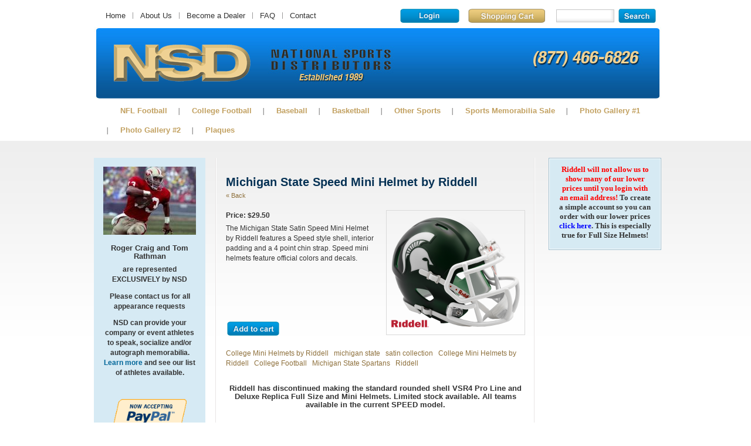

--- FILE ---
content_type: text/html; charset=utf-8
request_url: https://www.nationalsportsmemorabilia.com/michigan-state-speed-mini-helmet%20
body_size: 45415
content:
<!DOCTYPE html PUBLIC "-//W3C//DTD XHTML 1.0 Strict//EN"
  "http://www.w3.org/TR/xhtml1/DTD/xhtml1-strict.dtd">
<html xmlns="http://www.w3.org/1999/xhtml" xml:lang="en" lang="en" dir="ltr">

<head>
<meta http-equiv="Content-Type" content="text/html; charset=utf-8" /><script type="text/javascript">(window.NREUM||(NREUM={})).init={ajax:{deny_list:["bam.nr-data.net"]},feature_flags:["soft_nav"]};(window.NREUM||(NREUM={})).loader_config={licenseKey:"e473eabec3",applicationID:"22297799",browserID:"22298657"};;/*! For license information please see nr-loader-rum-1.308.0.min.js.LICENSE.txt */
(()=>{var e,t,r={163:(e,t,r)=>{"use strict";r.d(t,{j:()=>E});var n=r(384),i=r(1741);var a=r(2555);r(860).K7.genericEvents;const s="experimental.resources",o="register",c=e=>{if(!e||"string"!=typeof e)return!1;try{document.createDocumentFragment().querySelector(e)}catch{return!1}return!0};var d=r(2614),u=r(944),l=r(8122);const f="[data-nr-mask]",g=e=>(0,l.a)(e,(()=>{const e={feature_flags:[],experimental:{allow_registered_children:!1,resources:!1},mask_selector:"*",block_selector:"[data-nr-block]",mask_input_options:{color:!1,date:!1,"datetime-local":!1,email:!1,month:!1,number:!1,range:!1,search:!1,tel:!1,text:!1,time:!1,url:!1,week:!1,textarea:!1,select:!1,password:!0}};return{ajax:{deny_list:void 0,block_internal:!0,enabled:!0,autoStart:!0},api:{get allow_registered_children(){return e.feature_flags.includes(o)||e.experimental.allow_registered_children},set allow_registered_children(t){e.experimental.allow_registered_children=t},duplicate_registered_data:!1},browser_consent_mode:{enabled:!1},distributed_tracing:{enabled:void 0,exclude_newrelic_header:void 0,cors_use_newrelic_header:void 0,cors_use_tracecontext_headers:void 0,allowed_origins:void 0},get feature_flags(){return e.feature_flags},set feature_flags(t){e.feature_flags=t},generic_events:{enabled:!0,autoStart:!0},harvest:{interval:30},jserrors:{enabled:!0,autoStart:!0},logging:{enabled:!0,autoStart:!0},metrics:{enabled:!0,autoStart:!0},obfuscate:void 0,page_action:{enabled:!0},page_view_event:{enabled:!0,autoStart:!0},page_view_timing:{enabled:!0,autoStart:!0},performance:{capture_marks:!1,capture_measures:!1,capture_detail:!0,resources:{get enabled(){return e.feature_flags.includes(s)||e.experimental.resources},set enabled(t){e.experimental.resources=t},asset_types:[],first_party_domains:[],ignore_newrelic:!0}},privacy:{cookies_enabled:!0},proxy:{assets:void 0,beacon:void 0},session:{expiresMs:d.wk,inactiveMs:d.BB},session_replay:{autoStart:!0,enabled:!1,preload:!1,sampling_rate:10,error_sampling_rate:100,collect_fonts:!1,inline_images:!1,fix_stylesheets:!0,mask_all_inputs:!0,get mask_text_selector(){return e.mask_selector},set mask_text_selector(t){c(t)?e.mask_selector="".concat(t,",").concat(f):""===t||null===t?e.mask_selector=f:(0,u.R)(5,t)},get block_class(){return"nr-block"},get ignore_class(){return"nr-ignore"},get mask_text_class(){return"nr-mask"},get block_selector(){return e.block_selector},set block_selector(t){c(t)?e.block_selector+=",".concat(t):""!==t&&(0,u.R)(6,t)},get mask_input_options(){return e.mask_input_options},set mask_input_options(t){t&&"object"==typeof t?e.mask_input_options={...t,password:!0}:(0,u.R)(7,t)}},session_trace:{enabled:!0,autoStart:!0},soft_navigations:{enabled:!0,autoStart:!0},spa:{enabled:!0,autoStart:!0},ssl:void 0,user_actions:{enabled:!0,elementAttributes:["id","className","tagName","type"]}}})());var p=r(6154),m=r(9324);let h=0;const v={buildEnv:m.F3,distMethod:m.Xs,version:m.xv,originTime:p.WN},b={consented:!1},y={appMetadata:{},get consented(){return this.session?.state?.consent||b.consented},set consented(e){b.consented=e},customTransaction:void 0,denyList:void 0,disabled:!1,harvester:void 0,isolatedBacklog:!1,isRecording:!1,loaderType:void 0,maxBytes:3e4,obfuscator:void 0,onerror:void 0,ptid:void 0,releaseIds:{},session:void 0,timeKeeper:void 0,registeredEntities:[],jsAttributesMetadata:{bytes:0},get harvestCount(){return++h}},_=e=>{const t=(0,l.a)(e,y),r=Object.keys(v).reduce((e,t)=>(e[t]={value:v[t],writable:!1,configurable:!0,enumerable:!0},e),{});return Object.defineProperties(t,r)};var w=r(5701);const x=e=>{const t=e.startsWith("http");e+="/",r.p=t?e:"https://"+e};var R=r(7836),k=r(3241);const A={accountID:void 0,trustKey:void 0,agentID:void 0,licenseKey:void 0,applicationID:void 0,xpid:void 0},S=e=>(0,l.a)(e,A),T=new Set;function E(e,t={},r,s){let{init:o,info:c,loader_config:d,runtime:u={},exposed:l=!0}=t;if(!c){const e=(0,n.pV)();o=e.init,c=e.info,d=e.loader_config}e.init=g(o||{}),e.loader_config=S(d||{}),c.jsAttributes??={},p.bv&&(c.jsAttributes.isWorker=!0),e.info=(0,a.D)(c);const f=e.init,m=[c.beacon,c.errorBeacon];T.has(e.agentIdentifier)||(f.proxy.assets&&(x(f.proxy.assets),m.push(f.proxy.assets)),f.proxy.beacon&&m.push(f.proxy.beacon),e.beacons=[...m],function(e){const t=(0,n.pV)();Object.getOwnPropertyNames(i.W.prototype).forEach(r=>{const n=i.W.prototype[r];if("function"!=typeof n||"constructor"===n)return;let a=t[r];e[r]&&!1!==e.exposed&&"micro-agent"!==e.runtime?.loaderType&&(t[r]=(...t)=>{const n=e[r](...t);return a?a(...t):n})})}(e),(0,n.US)("activatedFeatures",w.B)),u.denyList=[...f.ajax.deny_list||[],...f.ajax.block_internal?m:[]],u.ptid=e.agentIdentifier,u.loaderType=r,e.runtime=_(u),T.has(e.agentIdentifier)||(e.ee=R.ee.get(e.agentIdentifier),e.exposed=l,(0,k.W)({agentIdentifier:e.agentIdentifier,drained:!!w.B?.[e.agentIdentifier],type:"lifecycle",name:"initialize",feature:void 0,data:e.config})),T.add(e.agentIdentifier)}},384:(e,t,r)=>{"use strict";r.d(t,{NT:()=>s,US:()=>u,Zm:()=>o,bQ:()=>d,dV:()=>c,pV:()=>l});var n=r(6154),i=r(1863),a=r(1910);const s={beacon:"bam.nr-data.net",errorBeacon:"bam.nr-data.net"};function o(){return n.gm.NREUM||(n.gm.NREUM={}),void 0===n.gm.newrelic&&(n.gm.newrelic=n.gm.NREUM),n.gm.NREUM}function c(){let e=o();return e.o||(e.o={ST:n.gm.setTimeout,SI:n.gm.setImmediate||n.gm.setInterval,CT:n.gm.clearTimeout,XHR:n.gm.XMLHttpRequest,REQ:n.gm.Request,EV:n.gm.Event,PR:n.gm.Promise,MO:n.gm.MutationObserver,FETCH:n.gm.fetch,WS:n.gm.WebSocket},(0,a.i)(...Object.values(e.o))),e}function d(e,t){let r=o();r.initializedAgents??={},t.initializedAt={ms:(0,i.t)(),date:new Date},r.initializedAgents[e]=t}function u(e,t){o()[e]=t}function l(){return function(){let e=o();const t=e.info||{};e.info={beacon:s.beacon,errorBeacon:s.errorBeacon,...t}}(),function(){let e=o();const t=e.init||{};e.init={...t}}(),c(),function(){let e=o();const t=e.loader_config||{};e.loader_config={...t}}(),o()}},782:(e,t,r)=>{"use strict";r.d(t,{T:()=>n});const n=r(860).K7.pageViewTiming},860:(e,t,r)=>{"use strict";r.d(t,{$J:()=>u,K7:()=>c,P3:()=>d,XX:()=>i,Yy:()=>o,df:()=>a,qY:()=>n,v4:()=>s});const n="events",i="jserrors",a="browser/blobs",s="rum",o="browser/logs",c={ajax:"ajax",genericEvents:"generic_events",jserrors:i,logging:"logging",metrics:"metrics",pageAction:"page_action",pageViewEvent:"page_view_event",pageViewTiming:"page_view_timing",sessionReplay:"session_replay",sessionTrace:"session_trace",softNav:"soft_navigations",spa:"spa"},d={[c.pageViewEvent]:1,[c.pageViewTiming]:2,[c.metrics]:3,[c.jserrors]:4,[c.spa]:5,[c.ajax]:6,[c.sessionTrace]:7,[c.softNav]:8,[c.sessionReplay]:9,[c.logging]:10,[c.genericEvents]:11},u={[c.pageViewEvent]:s,[c.pageViewTiming]:n,[c.ajax]:n,[c.spa]:n,[c.softNav]:n,[c.metrics]:i,[c.jserrors]:i,[c.sessionTrace]:a,[c.sessionReplay]:a,[c.logging]:o,[c.genericEvents]:"ins"}},944:(e,t,r)=>{"use strict";r.d(t,{R:()=>i});var n=r(3241);function i(e,t){"function"==typeof console.debug&&(console.debug("New Relic Warning: https://github.com/newrelic/newrelic-browser-agent/blob/main/docs/warning-codes.md#".concat(e),t),(0,n.W)({agentIdentifier:null,drained:null,type:"data",name:"warn",feature:"warn",data:{code:e,secondary:t}}))}},1687:(e,t,r)=>{"use strict";r.d(t,{Ak:()=>d,Ze:()=>f,x3:()=>u});var n=r(3241),i=r(7836),a=r(3606),s=r(860),o=r(2646);const c={};function d(e,t){const r={staged:!1,priority:s.P3[t]||0};l(e),c[e].get(t)||c[e].set(t,r)}function u(e,t){e&&c[e]&&(c[e].get(t)&&c[e].delete(t),p(e,t,!1),c[e].size&&g(e))}function l(e){if(!e)throw new Error("agentIdentifier required");c[e]||(c[e]=new Map)}function f(e="",t="feature",r=!1){if(l(e),!e||!c[e].get(t)||r)return p(e,t);c[e].get(t).staged=!0,g(e)}function g(e){const t=Array.from(c[e]);t.every(([e,t])=>t.staged)&&(t.sort((e,t)=>e[1].priority-t[1].priority),t.forEach(([t])=>{c[e].delete(t),p(e,t)}))}function p(e,t,r=!0){const s=e?i.ee.get(e):i.ee,c=a.i.handlers;if(!s.aborted&&s.backlog&&c){if((0,n.W)({agentIdentifier:e,type:"lifecycle",name:"drain",feature:t}),r){const e=s.backlog[t],r=c[t];if(r){for(let t=0;e&&t<e.length;++t)m(e[t],r);Object.entries(r).forEach(([e,t])=>{Object.values(t||{}).forEach(t=>{t[0]?.on&&t[0]?.context()instanceof o.y&&t[0].on(e,t[1])})})}}s.isolatedBacklog||delete c[t],s.backlog[t]=null,s.emit("drain-"+t,[])}}function m(e,t){var r=e[1];Object.values(t[r]||{}).forEach(t=>{var r=e[0];if(t[0]===r){var n=t[1],i=e[3],a=e[2];n.apply(i,a)}})}},1738:(e,t,r)=>{"use strict";r.d(t,{U:()=>g,Y:()=>f});var n=r(3241),i=r(9908),a=r(1863),s=r(944),o=r(5701),c=r(3969),d=r(8362),u=r(860),l=r(4261);function f(e,t,r,a){const f=a||r;!f||f[e]&&f[e]!==d.d.prototype[e]||(f[e]=function(){(0,i.p)(c.xV,["API/"+e+"/called"],void 0,u.K7.metrics,r.ee),(0,n.W)({agentIdentifier:r.agentIdentifier,drained:!!o.B?.[r.agentIdentifier],type:"data",name:"api",feature:l.Pl+e,data:{}});try{return t.apply(this,arguments)}catch(e){(0,s.R)(23,e)}})}function g(e,t,r,n,s){const o=e.info;null===r?delete o.jsAttributes[t]:o.jsAttributes[t]=r,(s||null===r)&&(0,i.p)(l.Pl+n,[(0,a.t)(),t,r],void 0,"session",e.ee)}},1741:(e,t,r)=>{"use strict";r.d(t,{W:()=>a});var n=r(944),i=r(4261);class a{#e(e,...t){if(this[e]!==a.prototype[e])return this[e](...t);(0,n.R)(35,e)}addPageAction(e,t){return this.#e(i.hG,e,t)}register(e){return this.#e(i.eY,e)}recordCustomEvent(e,t){return this.#e(i.fF,e,t)}setPageViewName(e,t){return this.#e(i.Fw,e,t)}setCustomAttribute(e,t,r){return this.#e(i.cD,e,t,r)}noticeError(e,t){return this.#e(i.o5,e,t)}setUserId(e,t=!1){return this.#e(i.Dl,e,t)}setApplicationVersion(e){return this.#e(i.nb,e)}setErrorHandler(e){return this.#e(i.bt,e)}addRelease(e,t){return this.#e(i.k6,e,t)}log(e,t){return this.#e(i.$9,e,t)}start(){return this.#e(i.d3)}finished(e){return this.#e(i.BL,e)}recordReplay(){return this.#e(i.CH)}pauseReplay(){return this.#e(i.Tb)}addToTrace(e){return this.#e(i.U2,e)}setCurrentRouteName(e){return this.#e(i.PA,e)}interaction(e){return this.#e(i.dT,e)}wrapLogger(e,t,r){return this.#e(i.Wb,e,t,r)}measure(e,t){return this.#e(i.V1,e,t)}consent(e){return this.#e(i.Pv,e)}}},1863:(e,t,r)=>{"use strict";function n(){return Math.floor(performance.now())}r.d(t,{t:()=>n})},1910:(e,t,r)=>{"use strict";r.d(t,{i:()=>a});var n=r(944);const i=new Map;function a(...e){return e.every(e=>{if(i.has(e))return i.get(e);const t="function"==typeof e?e.toString():"",r=t.includes("[native code]"),a=t.includes("nrWrapper");return r||a||(0,n.R)(64,e?.name||t),i.set(e,r),r})}},2555:(e,t,r)=>{"use strict";r.d(t,{D:()=>o,f:()=>s});var n=r(384),i=r(8122);const a={beacon:n.NT.beacon,errorBeacon:n.NT.errorBeacon,licenseKey:void 0,applicationID:void 0,sa:void 0,queueTime:void 0,applicationTime:void 0,ttGuid:void 0,user:void 0,account:void 0,product:void 0,extra:void 0,jsAttributes:{},userAttributes:void 0,atts:void 0,transactionName:void 0,tNamePlain:void 0};function s(e){try{return!!e.licenseKey&&!!e.errorBeacon&&!!e.applicationID}catch(e){return!1}}const o=e=>(0,i.a)(e,a)},2614:(e,t,r)=>{"use strict";r.d(t,{BB:()=>s,H3:()=>n,g:()=>d,iL:()=>c,tS:()=>o,uh:()=>i,wk:()=>a});const n="NRBA",i="SESSION",a=144e5,s=18e5,o={STARTED:"session-started",PAUSE:"session-pause",RESET:"session-reset",RESUME:"session-resume",UPDATE:"session-update"},c={SAME_TAB:"same-tab",CROSS_TAB:"cross-tab"},d={OFF:0,FULL:1,ERROR:2}},2646:(e,t,r)=>{"use strict";r.d(t,{y:()=>n});class n{constructor(e){this.contextId=e}}},2843:(e,t,r)=>{"use strict";r.d(t,{G:()=>a,u:()=>i});var n=r(3878);function i(e,t=!1,r,i){(0,n.DD)("visibilitychange",function(){if(t)return void("hidden"===document.visibilityState&&e());e(document.visibilityState)},r,i)}function a(e,t,r){(0,n.sp)("pagehide",e,t,r)}},3241:(e,t,r)=>{"use strict";r.d(t,{W:()=>a});var n=r(6154);const i="newrelic";function a(e={}){try{n.gm.dispatchEvent(new CustomEvent(i,{detail:e}))}catch(e){}}},3606:(e,t,r)=>{"use strict";r.d(t,{i:()=>a});var n=r(9908);a.on=s;var i=a.handlers={};function a(e,t,r,a){s(a||n.d,i,e,t,r)}function s(e,t,r,i,a){a||(a="feature"),e||(e=n.d);var s=t[a]=t[a]||{};(s[r]=s[r]||[]).push([e,i])}},3878:(e,t,r)=>{"use strict";function n(e,t){return{capture:e,passive:!1,signal:t}}function i(e,t,r=!1,i){window.addEventListener(e,t,n(r,i))}function a(e,t,r=!1,i){document.addEventListener(e,t,n(r,i))}r.d(t,{DD:()=>a,jT:()=>n,sp:()=>i})},3969:(e,t,r)=>{"use strict";r.d(t,{TZ:()=>n,XG:()=>o,rs:()=>i,xV:()=>s,z_:()=>a});const n=r(860).K7.metrics,i="sm",a="cm",s="storeSupportabilityMetrics",o="storeEventMetrics"},4234:(e,t,r)=>{"use strict";r.d(t,{W:()=>a});var n=r(7836),i=r(1687);class a{constructor(e,t){this.agentIdentifier=e,this.ee=n.ee.get(e),this.featureName=t,this.blocked=!1}deregisterDrain(){(0,i.x3)(this.agentIdentifier,this.featureName)}}},4261:(e,t,r)=>{"use strict";r.d(t,{$9:()=>d,BL:()=>o,CH:()=>g,Dl:()=>_,Fw:()=>y,PA:()=>h,Pl:()=>n,Pv:()=>k,Tb:()=>l,U2:()=>a,V1:()=>R,Wb:()=>x,bt:()=>b,cD:()=>v,d3:()=>w,dT:()=>c,eY:()=>p,fF:()=>f,hG:()=>i,k6:()=>s,nb:()=>m,o5:()=>u});const n="api-",i="addPageAction",a="addToTrace",s="addRelease",o="finished",c="interaction",d="log",u="noticeError",l="pauseReplay",f="recordCustomEvent",g="recordReplay",p="register",m="setApplicationVersion",h="setCurrentRouteName",v="setCustomAttribute",b="setErrorHandler",y="setPageViewName",_="setUserId",w="start",x="wrapLogger",R="measure",k="consent"},5289:(e,t,r)=>{"use strict";r.d(t,{GG:()=>s,Qr:()=>c,sB:()=>o});var n=r(3878),i=r(6389);function a(){return"undefined"==typeof document||"complete"===document.readyState}function s(e,t){if(a())return e();const r=(0,i.J)(e),s=setInterval(()=>{a()&&(clearInterval(s),r())},500);(0,n.sp)("load",r,t)}function o(e){if(a())return e();(0,n.DD)("DOMContentLoaded",e)}function c(e){if(a())return e();(0,n.sp)("popstate",e)}},5607:(e,t,r)=>{"use strict";r.d(t,{W:()=>n});const n=(0,r(9566).bz)()},5701:(e,t,r)=>{"use strict";r.d(t,{B:()=>a,t:()=>s});var n=r(3241);const i=new Set,a={};function s(e,t){const r=t.agentIdentifier;a[r]??={},e&&"object"==typeof e&&(i.has(r)||(t.ee.emit("rumresp",[e]),a[r]=e,i.add(r),(0,n.W)({agentIdentifier:r,loaded:!0,drained:!0,type:"lifecycle",name:"load",feature:void 0,data:e})))}},6154:(e,t,r)=>{"use strict";r.d(t,{OF:()=>c,RI:()=>i,WN:()=>u,bv:()=>a,eN:()=>l,gm:()=>s,mw:()=>o,sb:()=>d});var n=r(1863);const i="undefined"!=typeof window&&!!window.document,a="undefined"!=typeof WorkerGlobalScope&&("undefined"!=typeof self&&self instanceof WorkerGlobalScope&&self.navigator instanceof WorkerNavigator||"undefined"!=typeof globalThis&&globalThis instanceof WorkerGlobalScope&&globalThis.navigator instanceof WorkerNavigator),s=i?window:"undefined"!=typeof WorkerGlobalScope&&("undefined"!=typeof self&&self instanceof WorkerGlobalScope&&self||"undefined"!=typeof globalThis&&globalThis instanceof WorkerGlobalScope&&globalThis),o=Boolean("hidden"===s?.document?.visibilityState),c=/iPad|iPhone|iPod/.test(s.navigator?.userAgent),d=c&&"undefined"==typeof SharedWorker,u=((()=>{const e=s.navigator?.userAgent?.match(/Firefox[/\s](\d+\.\d+)/);Array.isArray(e)&&e.length>=2&&e[1]})(),Date.now()-(0,n.t)()),l=()=>"undefined"!=typeof PerformanceNavigationTiming&&s?.performance?.getEntriesByType("navigation")?.[0]?.responseStart},6389:(e,t,r)=>{"use strict";function n(e,t=500,r={}){const n=r?.leading||!1;let i;return(...r)=>{n&&void 0===i&&(e.apply(this,r),i=setTimeout(()=>{i=clearTimeout(i)},t)),n||(clearTimeout(i),i=setTimeout(()=>{e.apply(this,r)},t))}}function i(e){let t=!1;return(...r)=>{t||(t=!0,e.apply(this,r))}}r.d(t,{J:()=>i,s:()=>n})},6630:(e,t,r)=>{"use strict";r.d(t,{T:()=>n});const n=r(860).K7.pageViewEvent},7699:(e,t,r)=>{"use strict";r.d(t,{It:()=>a,KC:()=>o,No:()=>i,qh:()=>s});var n=r(860);const i=16e3,a=1e6,s="SESSION_ERROR",o={[n.K7.logging]:!0,[n.K7.genericEvents]:!1,[n.K7.jserrors]:!1,[n.K7.ajax]:!1}},7836:(e,t,r)=>{"use strict";r.d(t,{P:()=>o,ee:()=>c});var n=r(384),i=r(8990),a=r(2646),s=r(5607);const o="nr@context:".concat(s.W),c=function e(t,r){var n={},s={},u={},l=!1;try{l=16===r.length&&d.initializedAgents?.[r]?.runtime.isolatedBacklog}catch(e){}var f={on:p,addEventListener:p,removeEventListener:function(e,t){var r=n[e];if(!r)return;for(var i=0;i<r.length;i++)r[i]===t&&r.splice(i,1)},emit:function(e,r,n,i,a){!1!==a&&(a=!0);if(c.aborted&&!i)return;t&&a&&t.emit(e,r,n);var o=g(n);m(e).forEach(e=>{e.apply(o,r)});var d=v()[s[e]];d&&d.push([f,e,r,o]);return o},get:h,listeners:m,context:g,buffer:function(e,t){const r=v();if(t=t||"feature",f.aborted)return;Object.entries(e||{}).forEach(([e,n])=>{s[n]=t,t in r||(r[t]=[])})},abort:function(){f._aborted=!0,Object.keys(f.backlog).forEach(e=>{delete f.backlog[e]})},isBuffering:function(e){return!!v()[s[e]]},debugId:r,backlog:l?{}:t&&"object"==typeof t.backlog?t.backlog:{},isolatedBacklog:l};return Object.defineProperty(f,"aborted",{get:()=>{let e=f._aborted||!1;return e||(t&&(e=t.aborted),e)}}),f;function g(e){return e&&e instanceof a.y?e:e?(0,i.I)(e,o,()=>new a.y(o)):new a.y(o)}function p(e,t){n[e]=m(e).concat(t)}function m(e){return n[e]||[]}function h(t){return u[t]=u[t]||e(f,t)}function v(){return f.backlog}}(void 0,"globalEE"),d=(0,n.Zm)();d.ee||(d.ee=c)},8122:(e,t,r)=>{"use strict";r.d(t,{a:()=>i});var n=r(944);function i(e,t){try{if(!e||"object"!=typeof e)return(0,n.R)(3);if(!t||"object"!=typeof t)return(0,n.R)(4);const r=Object.create(Object.getPrototypeOf(t),Object.getOwnPropertyDescriptors(t)),a=0===Object.keys(r).length?e:r;for(let s in a)if(void 0!==e[s])try{if(null===e[s]){r[s]=null;continue}Array.isArray(e[s])&&Array.isArray(t[s])?r[s]=Array.from(new Set([...e[s],...t[s]])):"object"==typeof e[s]&&"object"==typeof t[s]?r[s]=i(e[s],t[s]):r[s]=e[s]}catch(e){r[s]||(0,n.R)(1,e)}return r}catch(e){(0,n.R)(2,e)}}},8362:(e,t,r)=>{"use strict";r.d(t,{d:()=>a});var n=r(9566),i=r(1741);class a extends i.W{agentIdentifier=(0,n.LA)(16)}},8374:(e,t,r)=>{r.nc=(()=>{try{return document?.currentScript?.nonce}catch(e){}return""})()},8990:(e,t,r)=>{"use strict";r.d(t,{I:()=>i});var n=Object.prototype.hasOwnProperty;function i(e,t,r){if(n.call(e,t))return e[t];var i=r();if(Object.defineProperty&&Object.keys)try{return Object.defineProperty(e,t,{value:i,writable:!0,enumerable:!1}),i}catch(e){}return e[t]=i,i}},9324:(e,t,r)=>{"use strict";r.d(t,{F3:()=>i,Xs:()=>a,xv:()=>n});const n="1.308.0",i="PROD",a="CDN"},9566:(e,t,r)=>{"use strict";r.d(t,{LA:()=>o,bz:()=>s});var n=r(6154);const i="xxxxxxxx-xxxx-4xxx-yxxx-xxxxxxxxxxxx";function a(e,t){return e?15&e[t]:16*Math.random()|0}function s(){const e=n.gm?.crypto||n.gm?.msCrypto;let t,r=0;return e&&e.getRandomValues&&(t=e.getRandomValues(new Uint8Array(30))),i.split("").map(e=>"x"===e?a(t,r++).toString(16):"y"===e?(3&a()|8).toString(16):e).join("")}function o(e){const t=n.gm?.crypto||n.gm?.msCrypto;let r,i=0;t&&t.getRandomValues&&(r=t.getRandomValues(new Uint8Array(e)));const s=[];for(var o=0;o<e;o++)s.push(a(r,i++).toString(16));return s.join("")}},9908:(e,t,r)=>{"use strict";r.d(t,{d:()=>n,p:()=>i});var n=r(7836).ee.get("handle");function i(e,t,r,i,a){a?(a.buffer([e],i),a.emit(e,t,r)):(n.buffer([e],i),n.emit(e,t,r))}}},n={};function i(e){var t=n[e];if(void 0!==t)return t.exports;var a=n[e]={exports:{}};return r[e](a,a.exports,i),a.exports}i.m=r,i.d=(e,t)=>{for(var r in t)i.o(t,r)&&!i.o(e,r)&&Object.defineProperty(e,r,{enumerable:!0,get:t[r]})},i.f={},i.e=e=>Promise.all(Object.keys(i.f).reduce((t,r)=>(i.f[r](e,t),t),[])),i.u=e=>"nr-rum-1.308.0.min.js",i.o=(e,t)=>Object.prototype.hasOwnProperty.call(e,t),e={},t="NRBA-1.308.0.PROD:",i.l=(r,n,a,s)=>{if(e[r])e[r].push(n);else{var o,c;if(void 0!==a)for(var d=document.getElementsByTagName("script"),u=0;u<d.length;u++){var l=d[u];if(l.getAttribute("src")==r||l.getAttribute("data-webpack")==t+a){o=l;break}}if(!o){c=!0;var f={296:"sha512-+MIMDsOcckGXa1EdWHqFNv7P+JUkd5kQwCBr3KE6uCvnsBNUrdSt4a/3/L4j4TxtnaMNjHpza2/erNQbpacJQA=="};(o=document.createElement("script")).charset="utf-8",i.nc&&o.setAttribute("nonce",i.nc),o.setAttribute("data-webpack",t+a),o.src=r,0!==o.src.indexOf(window.location.origin+"/")&&(o.crossOrigin="anonymous"),f[s]&&(o.integrity=f[s])}e[r]=[n];var g=(t,n)=>{o.onerror=o.onload=null,clearTimeout(p);var i=e[r];if(delete e[r],o.parentNode&&o.parentNode.removeChild(o),i&&i.forEach(e=>e(n)),t)return t(n)},p=setTimeout(g.bind(null,void 0,{type:"timeout",target:o}),12e4);o.onerror=g.bind(null,o.onerror),o.onload=g.bind(null,o.onload),c&&document.head.appendChild(o)}},i.r=e=>{"undefined"!=typeof Symbol&&Symbol.toStringTag&&Object.defineProperty(e,Symbol.toStringTag,{value:"Module"}),Object.defineProperty(e,"__esModule",{value:!0})},i.p="https://js-agent.newrelic.com/",(()=>{var e={374:0,840:0};i.f.j=(t,r)=>{var n=i.o(e,t)?e[t]:void 0;if(0!==n)if(n)r.push(n[2]);else{var a=new Promise((r,i)=>n=e[t]=[r,i]);r.push(n[2]=a);var s=i.p+i.u(t),o=new Error;i.l(s,r=>{if(i.o(e,t)&&(0!==(n=e[t])&&(e[t]=void 0),n)){var a=r&&("load"===r.type?"missing":r.type),s=r&&r.target&&r.target.src;o.message="Loading chunk "+t+" failed: ("+a+": "+s+")",o.name="ChunkLoadError",o.type=a,o.request=s,n[1](o)}},"chunk-"+t,t)}};var t=(t,r)=>{var n,a,[s,o,c]=r,d=0;if(s.some(t=>0!==e[t])){for(n in o)i.o(o,n)&&(i.m[n]=o[n]);if(c)c(i)}for(t&&t(r);d<s.length;d++)a=s[d],i.o(e,a)&&e[a]&&e[a][0](),e[a]=0},r=self["webpackChunk:NRBA-1.308.0.PROD"]=self["webpackChunk:NRBA-1.308.0.PROD"]||[];r.forEach(t.bind(null,0)),r.push=t.bind(null,r.push.bind(r))})(),(()=>{"use strict";i(8374);var e=i(8362),t=i(860);const r=Object.values(t.K7);var n=i(163);var a=i(9908),s=i(1863),o=i(4261),c=i(1738);var d=i(1687),u=i(4234),l=i(5289),f=i(6154),g=i(944),p=i(384);const m=e=>f.RI&&!0===e?.privacy.cookies_enabled;function h(e){return!!(0,p.dV)().o.MO&&m(e)&&!0===e?.session_trace.enabled}var v=i(6389),b=i(7699);class y extends u.W{constructor(e,t){super(e.agentIdentifier,t),this.agentRef=e,this.abortHandler=void 0,this.featAggregate=void 0,this.loadedSuccessfully=void 0,this.onAggregateImported=new Promise(e=>{this.loadedSuccessfully=e}),this.deferred=Promise.resolve(),!1===e.init[this.featureName].autoStart?this.deferred=new Promise((t,r)=>{this.ee.on("manual-start-all",(0,v.J)(()=>{(0,d.Ak)(e.agentIdentifier,this.featureName),t()}))}):(0,d.Ak)(e.agentIdentifier,t)}importAggregator(e,t,r={}){if(this.featAggregate)return;const n=async()=>{let n;await this.deferred;try{if(m(e.init)){const{setupAgentSession:t}=await i.e(296).then(i.bind(i,3305));n=t(e)}}catch(e){(0,g.R)(20,e),this.ee.emit("internal-error",[e]),(0,a.p)(b.qh,[e],void 0,this.featureName,this.ee)}try{if(!this.#t(this.featureName,n,e.init))return(0,d.Ze)(this.agentIdentifier,this.featureName),void this.loadedSuccessfully(!1);const{Aggregate:i}=await t();this.featAggregate=new i(e,r),e.runtime.harvester.initializedAggregates.push(this.featAggregate),this.loadedSuccessfully(!0)}catch(e){(0,g.R)(34,e),this.abortHandler?.(),(0,d.Ze)(this.agentIdentifier,this.featureName,!0),this.loadedSuccessfully(!1),this.ee&&this.ee.abort()}};f.RI?(0,l.GG)(()=>n(),!0):n()}#t(e,r,n){if(this.blocked)return!1;switch(e){case t.K7.sessionReplay:return h(n)&&!!r;case t.K7.sessionTrace:return!!r;default:return!0}}}var _=i(6630),w=i(2614),x=i(3241);class R extends y{static featureName=_.T;constructor(e){var t;super(e,_.T),this.setupInspectionEvents(e.agentIdentifier),t=e,(0,c.Y)(o.Fw,function(e,r){"string"==typeof e&&("/"!==e.charAt(0)&&(e="/"+e),t.runtime.customTransaction=(r||"http://custom.transaction")+e,(0,a.p)(o.Pl+o.Fw,[(0,s.t)()],void 0,void 0,t.ee))},t),this.importAggregator(e,()=>i.e(296).then(i.bind(i,3943)))}setupInspectionEvents(e){const t=(t,r)=>{t&&(0,x.W)({agentIdentifier:e,timeStamp:t.timeStamp,loaded:"complete"===t.target.readyState,type:"window",name:r,data:t.target.location+""})};(0,l.sB)(e=>{t(e,"DOMContentLoaded")}),(0,l.GG)(e=>{t(e,"load")}),(0,l.Qr)(e=>{t(e,"navigate")}),this.ee.on(w.tS.UPDATE,(t,r)=>{(0,x.W)({agentIdentifier:e,type:"lifecycle",name:"session",data:r})})}}class k extends e.d{constructor(e){var t;(super(),f.gm)?(this.features={},(0,p.bQ)(this.agentIdentifier,this),this.desiredFeatures=new Set(e.features||[]),this.desiredFeatures.add(R),(0,n.j)(this,e,e.loaderType||"agent"),t=this,(0,c.Y)(o.cD,function(e,r,n=!1){if("string"==typeof e){if(["string","number","boolean"].includes(typeof r)||null===r)return(0,c.U)(t,e,r,o.cD,n);(0,g.R)(40,typeof r)}else(0,g.R)(39,typeof e)},t),function(e){(0,c.Y)(o.Dl,function(t,r=!1){if("string"!=typeof t&&null!==t)return void(0,g.R)(41,typeof t);const n=e.info.jsAttributes["enduser.id"];r&&null!=n&&n!==t?(0,a.p)(o.Pl+"setUserIdAndResetSession",[t],void 0,"session",e.ee):(0,c.U)(e,"enduser.id",t,o.Dl,!0)},e)}(this),function(e){(0,c.Y)(o.nb,function(t){if("string"==typeof t||null===t)return(0,c.U)(e,"application.version",t,o.nb,!1);(0,g.R)(42,typeof t)},e)}(this),function(e){(0,c.Y)(o.d3,function(){e.ee.emit("manual-start-all")},e)}(this),function(e){(0,c.Y)(o.Pv,function(t=!0){if("boolean"==typeof t){if((0,a.p)(o.Pl+o.Pv,[t],void 0,"session",e.ee),e.runtime.consented=t,t){const t=e.features.page_view_event;t.onAggregateImported.then(e=>{const r=t.featAggregate;e&&!r.sentRum&&r.sendRum()})}}else(0,g.R)(65,typeof t)},e)}(this),this.run()):(0,g.R)(21)}get config(){return{info:this.info,init:this.init,loader_config:this.loader_config,runtime:this.runtime}}get api(){return this}run(){try{const e=function(e){const t={};return r.forEach(r=>{t[r]=!!e[r]?.enabled}),t}(this.init),n=[...this.desiredFeatures];n.sort((e,r)=>t.P3[e.featureName]-t.P3[r.featureName]),n.forEach(r=>{if(!e[r.featureName]&&r.featureName!==t.K7.pageViewEvent)return;if(r.featureName===t.K7.spa)return void(0,g.R)(67);const n=function(e){switch(e){case t.K7.ajax:return[t.K7.jserrors];case t.K7.sessionTrace:return[t.K7.ajax,t.K7.pageViewEvent];case t.K7.sessionReplay:return[t.K7.sessionTrace];case t.K7.pageViewTiming:return[t.K7.pageViewEvent];default:return[]}}(r.featureName).filter(e=>!(e in this.features));n.length>0&&(0,g.R)(36,{targetFeature:r.featureName,missingDependencies:n}),this.features[r.featureName]=new r(this)})}catch(e){(0,g.R)(22,e);for(const e in this.features)this.features[e].abortHandler?.();const t=(0,p.Zm)();delete t.initializedAgents[this.agentIdentifier]?.features,delete this.sharedAggregator;return t.ee.get(this.agentIdentifier).abort(),!1}}}var A=i(2843),S=i(782);class T extends y{static featureName=S.T;constructor(e){super(e,S.T),f.RI&&((0,A.u)(()=>(0,a.p)("docHidden",[(0,s.t)()],void 0,S.T,this.ee),!0),(0,A.G)(()=>(0,a.p)("winPagehide",[(0,s.t)()],void 0,S.T,this.ee)),this.importAggregator(e,()=>i.e(296).then(i.bind(i,2117))))}}var E=i(3969);class I extends y{static featureName=E.TZ;constructor(e){super(e,E.TZ),f.RI&&document.addEventListener("securitypolicyviolation",e=>{(0,a.p)(E.xV,["Generic/CSPViolation/Detected"],void 0,this.featureName,this.ee)}),this.importAggregator(e,()=>i.e(296).then(i.bind(i,9623)))}}new k({features:[R,T,I],loaderType:"lite"})})()})();</script>
  <title>Michigan State Speed Mini Helmet by Riddell | Sports Memorabilia!</title>
  <meta http-equiv="content-language" content="en" />
  <meta http-equiv="Content-Type" content="text/html; charset=utf-8" />
<link rel="shortcut icon" href="/sites/nsdweb.com/files/nsd_favicon.ico" type="image/x-icon" />
<meta name="description" content="michigan state satin mini helmet" />
<meta name="keywords" content="michigan state satin mini helmet" />
<link rel="canonical" href="https://www.nationalsportsmemorabilia.com/michigan-state-speed-mini-helmet%20" />
<meta name="revisit-after" content="1 day" />
  <!--[if gte IE 8]><!-->
<link type="text/css" rel="stylesheet" media="all" href="https://www.nationalsportsmemorabilia.com/sites/default/files/css/css_8186cbd9c899870f2087d09c85088b6c.css" />
<link type="text/css" rel="stylesheet" media="all" href="https://www.nationalsportsmemorabilia.com/sites/default/files/css/css_8186cbd9c899870f2087d09c85088b6c.emimage.css" />
<!--<![endif]-->
<!--[if lt IE 8]>
<link type="text/css" rel="stylesheet" media="all" href="https://www.nationalsportsmemorabilia.com/sites/default/files/css/css_8186cbd9c899870f2087d09c85088b6c.orig.css" />
<![endif]-->
  <script type="text/javascript" src="https://www.nationalsportsmemorabilia.com/sites/default/files/js/js_01c5a95c1ff1684f017dacf35a1f5ba0.jsmin.js"></script>
<script type="text/javascript">
<!--//--><![CDATA[//><!--
jQuery.extend(Drupal.settings, {"basePath":"\/","lightbox2":{"rtl":0,"file_path":"\/(\\w\\w\/)sites\/default\/files","default_image":"\/modules\/acquia\/lightbox2\/images\/brokenimage.jpg","border_size":10,"font_color":"000","box_color":"fff","top_position":"","overlay_opacity":"0.8","overlay_color":"000","disable_close_click":1,"resize_sequence":0,"resize_speed":400,"fade_in_speed":400,"slide_down_speed":600,"use_alt_layout":0,"disable_resize":0,"disable_zoom":1,"force_show_nav":1,"show_caption":true,"loop_items":0,"node_link_text":"","node_link_target":0,"image_count":"Image !current of !total","video_count":"Video !current of !total","page_count":"Page !current of !total","lite_press_x_close":"press \u003ca href=\"#\" onclick=\"hideLightbox(); return FALSE;\"\u003e\u003ckbd\u003ex\u003c\/kbd\u003e\u003c\/a\u003e to close","download_link_text":"","enable_login":false,"enable_contact":false,"keys_close":"c x 27","keys_previous":"p 37","keys_next":"n 39","keys_zoom":"z","keys_play_pause":"32","display_image_size":"original","image_node_sizes":"()","trigger_lightbox_classes":"","trigger_lightbox_group_classes":"","trigger_slideshow_classes":"","trigger_lightframe_classes":"","trigger_lightframe_group_classes":"","custom_class_handler":0,"custom_trigger_classes":"","disable_for_gallery_lists":true,"disable_for_acidfree_gallery_lists":true,"enable_acidfree_videos":true,"slideshow_interval":5000,"slideshow_automatic_start":true,"slideshow_automatic_exit":true,"show_play_pause":true,"pause_on_next_click":false,"pause_on_previous_click":true,"loop_slides":false,"iframe_width":600,"iframe_height":400,"iframe_border":1,"enable_video":0},"googleanalytics":{"trackMailto":1,"trackDownload":1,"trackDownloadExtensions":"7z|aac|arc|arj|asf|asx|avi|bin|csv|doc|exe|flv|gif|gz|gzip|hqx|jar|jpe?g|js|mp(2|3|4|e?g)|mov(ie)?|msi|msp|pdf|phps|png|ppt|qtm?|ra(m|r)?|sea|sit|tar|tgz|torrent|txt|wav|wma|wmv|wpd|xls|xml|z|zip"},"nice_menus_options":{"delay":800,"speed":1},"cron":{"basePath":"\/poormanscron","runNext":1769293428},"thickbox":{"close":"Close","next":"Next \u003e","prev":"\u003c Prev","esc_key":"or Esc Key","next_close":"Next \/ Close on last","image_count":"Image !current of !total"},"CToolsUrlIsAjaxTrusted":{"\/michigan-state-speed-mini-helmet%20":[true,true]}});
//--><!]]>
</script>
  <!--[if IE]><link rel="stylesheet" href="/sites/nationalsportsmemorabilia.com/themes/nsd/css/ie.css" type="text/css"><![endif]-->
  <!--[if IE 7]><link rel="stylesheet" href="/sites/nationalsportsmemorabilia.com/themes/nsd/css/ie7.css" type="text/css"><![endif]-->
  <!--[if lte IE 6]><link rel="stylesheet" href="/sites/nationalsportsmemorabilia.com/themes/nsd/css/ie6.css" type="text/css"><![endif]-->
 <link href='https://fonts.googleapis.com/css?family=Droid+Sans' rel='stylesheet' type='text/css'>
 <meta name="google-site-verification" content="gJrfebvpzS09Xl22Dg68JcMnHX0A8SdM2vzyaRuIiTQ" />
</head>

<body id="page-michigan-state-speed-mini-helmet%20" class="not-front not-logged-in page-node node-type-product two-sidebars">

  <div id="wrap-head">
  
          <div id="topnav">
        <div id="block-nice_menus-1" class="block block-nice_menus">
<div class="block-top"></div> <div class="block-content">

       <div class="content"><ul class="nice-menu nice-menu-down" id="nice-menu-1"><li class="menu-1736 menu-path-front first  odd "><a href="/" title="">Home</a></li>
<li class="menu-1737 menu-path-node-24820 even "><a href="/about-us" title="">About Us</a></li>
<li class="menu-1738 menu-path-node-24821 odd "><a href="/wholesale-account-riddell-wilson-spalding-louisville-slugger-and-national-sports-distributors" title="">Become a Dealer</a></li>
<li class="menu-1739 menu-path-faq even "><a href="/faq" title="">FAQ</a></li>
<li class="menu-1742 menu-path-contact odd  last "><a href="/contact" title="">Contact</a></li>
</ul>
</div>
    </div> 
  <div class="block-bottom"></div>
</div>
<div id="block-search-0" class="block block-search">
<div class="block-top"></div> <div class="block-content">

       <div class="content"><form action="/michigan-state-speed-mini-helmet%20"  accept-charset="UTF-8" method="post" id="search-block-form">
<div><div class="container-inline">
  <div class="form-item" id="edit-search-block-form-1-wrapper">
 <input type="text" maxlength="128" name="search_block_form" id="edit-search-block-form-1" size="15" value="" onblur="if (this.value == &#039;&#039;) {this.value = &#039;&#039;;}" onfocus="if (this.value == &#039;&#039;) {this.value = &#039;&#039;;}" class="form-text" />
</div>
<input type="submit" name="op" id="edit-submit" value="Search"  class="form-submit" />
<input type="hidden" name="form_build_id" id="form-iSWYOaZk767xQDlANfpPCmOWysITEGPcDT6oRhN3xPg" value="form-iSWYOaZk767xQDlANfpPCmOWysITEGPcDT6oRhN3xPg"  />
<input type="hidden" name="form_id" id="edit-search-block-form" value="search_block_form"  />
</div>

</div></form>
</div>
    </div> 
  <div class="block-bottom"></div>
</div>
<div id="block-block-5" class="block block-block">
<div class="block-top"></div> <div class="block-content">

       <div class="content"><div id="login-cart">
<a class="login" href="https://www.nationalsportsmemorabilia.com/user"> Login </a><a class="cart" href="https://www.nationalsportsmemorabilia.com/cart"> Shopping Cart </a>
</div></div>
    </div> 
  <div class="block-bottom"></div>
</div>
      </div>
        
    <div id="header">
      
                    <a id="site-name" href="/">
          Sports Memorabilia!        </a>
                </div>

          <div id="navigation">
        <div id="block-nice_menus-2" class="block block-nice_menus">
<div class="block-top"></div> <div class="block-content">

       <div class="content"><ul class="nice-menu nice-menu-down" id="nice-menu-2"><li class="menu-1748 menu-path-taxonomy-term-15 first  odd "><a href="/sport/nfl-football" title="">NFL Football</a></li>
<li class="menu-2359 menu-path-taxonomy-term-2914 even "><a href="/sport/college-football" title="">College Football</a></li>
<li class="menu-1749 menu-path-taxonomy-term-52 odd "><a href="/sport/baseball" title="">Baseball</a></li>
<li class="menu-1750 menu-path-taxonomy-term-174 even "><a href="/sport/basketball" title="">Basketball</a></li>
<li class="menu-1751 menuparent menu-path-sports odd "><a href="/sports" title="">Other Sports</a><ul><li class="menu-1980 menu-path-taxonomy-term-476 first  odd "><a href="/sport/boxing" title="">Boxing</a></li>
<li class="menu-1979 menu-path-taxonomy-term-1314 even  last "><a href="/sport/golf" title="">Golf</a></li>
</ul>
</li>
<li class="menu-1753 menu-path-products-sale even "><a href="/products/sale" title="">Sports Memorabilia Sale</a></li>
<li class="menu-7375 menu-path-node-25988 odd "><a href="/photo-gallery-0" title="Great photos! Can you name all these famous athletes that have worked with NSD?">Photo Gallery #1</a></li>
<li class="menu-33118 menu-path-node-52560 even "><a href="/photo-gallery-2" title="Photo Gallery #2">Photo Gallery #2</a></li>
<li class="menu-46030 menu-path-Products-Plaques odd  last "><a href="/Products/Plaques" title="">Plaques</a></li>
</ul>
</div>
    </div> 
  <div class="block-bottom"></div>
</div>
      </div>
    
        
  </div><!--// wrap-header -->
   
  <div id="wrap-page"><div id="page">

          <div id="left" class="sidebar">
        <div id="block-block-102" class="block block-block">
<div class="block-top"></div> <div class="block-content">

       <div class="content"><p style="text-align: center;"><img id="TB_Image" src="/sites/default/files/resize/imagecache/product_full/roger_craig_on_the_run_0-158x116.jpg" alt=" Joe Montana Autographed San Francisco 49ers Throwback Pro Line Helmet by Riddell signed " width="158" height="116" /></p><h3 style="text-align: center;"><strong>Roger Craig and Tom Rathman<br /></strong></h3><p style="text-align: center;"><strong>are represented EXCLUSIVELY</strong> <strong>by NSD<br /></strong></p><p style="text-align: center;"><strong>Please contact us for all appearance requests<br /></strong></p><p style="text-align: center;"><strong>NSD can provide your company or event athletes to speak, socialize and/or autograph memorabilia. </strong><a href="/athlete-representation-and-signing"><strong>Learn more</strong></a><strong> and see our list of athletes available.</strong></p></div>
    </div> 
  <div class="block-bottom"></div>
</div>
<div id="block-block-37" class="block block-block">
<div class="block-top"></div> <div class="block-content">

       <div class="content"><!-- PayPal Logo --><table cellspacing="0" cellpadding="10" border="0" align="center"><tbody><tr><td align="center">&nbsp;</td></tr><tr><td align="center"><a onclick="javascript:window.open('https://www.paypal.com/cgi-bin/webscr?cmd=xpt/Marketing/popup/OLCWhatIsPayPal-outside','olcwhatispaypal','toolbar=no, location=no, directories=no, status=no, menubar=no, scrollbars=yes, resizable=yes, width=400, height=350');" href="#"><img border="0" width="125" height="50" alt="PayPal Logo" src="https://www.paypal.com/en_US/i/bnr/bnr_nowAccepting_150x60.gif" /></a></td></tr></tbody></table><!-- PayPal Logo --></div>
    </div> 
  <div class="block-bottom"></div>
</div>
<div id="block-group_browser-0" class="block block-group_browser">
<div class="block-top"></div> <div class="block-content">

       <div class="content"><h2>SHOP BY ITEM</h2><div class="item-list"><h3>Autographed</h3><ul><li 1="4"><a href="/group/autographed-photos-football">Football Photos</a></li>
<li 1="7"><a href="/group/autographed-mini-helmets">Mini Helmets</a></li>
<li 1="8"><a href="/group/autographed-footballs">Footballs</a></li>
<li 1="38"><a href="/group/nfl-footballs">Footballs</a></li>
<li 1="40"><a href="/group/footballs-pro-bowl">Footballs-Pro Bowl</a></li>
<li 1="41"><a href="/group/footballs-super-bowl">Footballs-Super Bowl</a></li>
<li 1="87"><a href="/group/college-autographed-mini-helmet">College Autographed Mini Helmet</a></li>
<li 1="100"><a href="/group/college-footballs">Footballs</a></li>
</ul></div><div class="item-list"><h3>Unautographed</h3><ul><li 1="3"><a href="/group/autographed-candlestick-park-seatbacks">Candlestick Park Seatbacks</a></li>
<li 1="38"><a href="/group/nfl-footballs">Footballs</a></li>
<li 1="40"><a href="/group/footballs-pro-bowl">Footballs-Pro Bowl</a></li>
<li 1="41"><a href="/group/footballs-super-bowl">Footballs-Super Bowl</a></li>
<li 1="88"><a href="/group/college-speedflex-helmets">SpeedFlex Helmets</a></li>
<li 1="90"><a href="/group/college-full-size-replica-helmets-schutt">Replica Helmets-Schutt</a></li>
<li 1="91"><a href="/group/college-mini-helmets-schutt">Mini Helmets-Schutt</a></li>
<li 1="92"><a href="/group/college-mini-helmet-desk-caddies">Desk Caddies-Schutt</a></li>
<li 1="93"><a href="/group/college-full-size-authentic-helmets-riddell">Authentic Helmets-Riddell</a></li>
<li 1="94"><a href="/group/college-full-size-replica-helmets-riddell">Replica Helmets-Riddell</a></li>
<li 1="95"><a href="/group/college-mini-helmets-riddell">Mini Helmets-Riddell</a></li>
<li 1="100"><a href="/group/college-footballs">Footballs</a></li>
<li 1="115"><a href="/group/display-cases">Display Cases</a></li>
</ul></div></div>
    </div> 
  <div class="block-bottom"></div>
</div>
      </div>
    
    <div id="centre"> <div id="inner">
      
      
              <h1 class="page-title">Michigan State Speed Mini Helmet by Riddell</h1>
            
            
      <div class="breadcrumb"><a href="javascript: history.go(-1)">&laquo; Back</a></div>

            

<div id="node-71271" class="node node-product node-product-page">


  <div class="meta">
      </div>

  <div class="content clear-block">
    
		

					<div class="field field-type-filefield field-field-image-cache">
    <div class="field-items">
            <div class="field-item odd">
                    <a href="https://www.nationalsportsmemorabilia.com/sites/default/files/imagecache/product_full/michigan_state_satin_-_8047855.png" title="Michigan State Speed Mini Helmet by Riddell" class="thickbox" rel="gallery-71271"><img src="https://www.nationalsportsmemorabilia.com/sites/default/files/imagecache/product_page/michigan_state_satin_-_8047855.png" alt="Michigan State Speed Mini Helmet by Riddell" title="Michigan State Speed Mini Helmet by Riddell"  class="imagecache imagecache-product_page" width="225" height="197" /></a>        </div>
        </div>
</div>
<div class="product-info product sell"><span class="uc-price-product uc-price-sell uc-price"><span class="price-prefixes">Price: </span>$29.50</span></div><div class="product-body"><p>The Michigan State Satin Speed Mini Helmet by Riddell features a Speed style shell, interior padding and a 4 point chin strap. Speed mini  helmets feature official colors and decals.</p><p><font face="arial,helvetica">&nbsp;</font></p><p>&nbsp;</p><p>&nbsp;<strong> <br /></strong></p></div><div class="add-to-cart"><form action="/michigan-state-speed-mini-helmet%20"  accept-charset="UTF-8" method="post" id="uc-product-add-to-cart-form-71271">
<div><input type="hidden" name="qty" id="edit-qty" value="1"  />
<input type="submit" name="op" id="edit-submit-71271" value="Add to cart"  class="form-submit node-add-to-cart" />
<input type="hidden" name="form_build_id" id="form-dbIB50FfC4opXkiJSlF006PoYH-ykRh3C2-F9vpC9qw" value="form-dbIB50FfC4opXkiJSlF006PoYH-ykRh3C2-F9vpC9qw"  />
<input type="hidden" name="form_id" id="edit-uc-product-add-to-cart-form-71271" value="uc_product_add_to_cart_form_71271"  />

</div></form>
</div>
  </div>

  <div class="terms"><ul class="links inline"><li class="taxonomy_term_2183 first"><a href="/group2/college-mini-helmets-riddell" rel="tag" title="">College Mini Helmets by Riddell</a></li>
<li class="taxonomy_term_275"><a href="/keywords/michigan-state" rel="tag" title="">michigan state</a></li>
<li class="taxonomy_term_5419"><a href="/keywords/satin-collection" rel="tag" title="">satin collection</a></li>
<li class="taxonomy_term_2470"><a href="/group/college-mini-helmets-riddell" rel="tag" title="Mini Helmets-Riddell">College Mini Helmets by Riddell</a></li>
<li class="taxonomy_term_2914"><a href="/sport/college-football" rel="tag" title="">College Football</a></li>
<li class="taxonomy_term_18"><a href="/team/michigan-state-spartans" rel="tag" title="">Michigan State Spartans</a></li>
<li class="taxonomy_term_2684 last"><a href="/vendor/riddell" rel="tag" title="">Riddell</a></li>
</ul></div>


</div>

<div id="block-block-93" class="block block-block">
<div class="block-top"></div> <div class="block-content">

       <div class="content"><p>&nbsp;</p><h3 style="text-align: center;"><strong>Riddell has discontinued making the standard rounded shell VSR4 Pro Line and Deluxe Replica Full Size and Mini Helmets. Limited stock available. All teams available in the current SPEED model.<br /></strong></h3></div>
    </div> 
  <div class="block-bottom"></div>
</div>
      
    </div></div><!--// centre -->

          <div id="right" class="sidebar">
        <div id="block-block-65" class="block block-block">
<div class="block-top"></div> <div class="block-content">

       <div class="content"><!--[if gte mso 9]><xml>
 <o:OfficeDocumentSettings>
  <o:AllowPNG />
 </o:OfficeDocumentSettings>
</xml><![endif]--><!--[if gte mso 9]><xml>
 <w:WordDocument>
  <w:View>Normal</w:View>
  <w:Zoom>0</w:Zoom>
  <w:TrackMoves />
  <w:TrackFormatting />
  <w:PunctuationKerning />
  <w:ValidateAgainstSchemas />
  <w:SaveIfXMLInvalid>false</w:SaveIfXMLInvalid>
  <w:IgnoreMixedContent>false</w:IgnoreMixedContent>
  <w:AlwaysShowPlaceholderText>false</w:AlwaysShowPlaceholderText>
  <w:DoNotPromoteQF />
  <w:LidThemeOther>EN-US</w:LidThemeOther>
  <w:LidThemeAsian>X-NONE</w:LidThemeAsian>
  <w:LidThemeComplexScript>X-NONE</w:LidThemeComplexScript>
  <w:Compatibility>
   <w:BreakWrappedTables />
   <w:SnapToGridInCell />
   <w:WrapTextWithPunct />
   <w:UseAsianBreakRules />
   <w:DontGrowAutofit />
   <w:SplitPgBreakAndParaMark />
   <w:EnableOpenTypeKerning />
   <w:DontFlipMirrorIndents />
   <w:OverrideTableStyleHps />
  </w:Compatibility>
  <m:mathPr>
   <m:mathFont m:val="Cambria Math" />
   <m:brkBin m:val="before" />
   <m:brkBinSub m:val="&#45;-" />
   <m:smallFrac m:val="off" />
   <m:dispDef />
   <m:lMargin m:val="0" />
   <m:rMargin m:val="0" />
   <m:defJc m:val="centerGroup" />
   <m:wrapIndent m:val="1440" />
   <m:intLim m:val="subSup" />
   <m:naryLim m:val="undOvr" />
  </m:mathPr></w:WordDocument>
</xml><![endif]--><!--[if gte mso 9]><xml>
 <w:LatentStyles DefLockedState="false" DefUnhideWhenUsed="false"
  DefSemiHidden="false" DefQFormat="false" DefPriority="99"
  LatentStyleCount="376">
  <w:LsdException Locked="false" Priority="0" QFormat="true" Name="Normal" />
  <w:LsdException Locked="false" Priority="9" QFormat="true" Name="heading 1" />
  <w:LsdException Locked="false" Priority="9" SemiHidden="true"
   UnhideWhenUsed="true" QFormat="true" Name="heading 2" />
  <w:LsdException Locked="false" Priority="9" SemiHidden="true"
   UnhideWhenUsed="true" QFormat="true" Name="heading 3" />
  <w:LsdException Locked="false" Priority="9" SemiHidden="true"
   UnhideWhenUsed="true" QFormat="true" Name="heading 4" />
  <w:LsdException Locked="false" Priority="9" SemiHidden="true"
   UnhideWhenUsed="true" QFormat="true" Name="heading 5" />
  <w:LsdException Locked="false" Priority="9" SemiHidden="true"
   UnhideWhenUsed="true" QFormat="true" Name="heading 6" />
  <w:LsdException Locked="false" Priority="9" SemiHidden="true"
   UnhideWhenUsed="true" QFormat="true" Name="heading 7" />
  <w:LsdException Locked="false" Priority="9" SemiHidden="true"
   UnhideWhenUsed="true" QFormat="true" Name="heading 8" />
  <w:LsdException Locked="false" Priority="9" SemiHidden="true"
   UnhideWhenUsed="true" QFormat="true" Name="heading 9" />
  <w:LsdException Locked="false" SemiHidden="true" UnhideWhenUsed="true"
   Name="index 1" />
  <w:LsdException Locked="false" SemiHidden="true" UnhideWhenUsed="true"
   Name="index 2" />
  <w:LsdException Locked="false" SemiHidden="true" UnhideWhenUsed="true"
   Name="index 3" />
  <w:LsdException Locked="false" SemiHidden="true" UnhideWhenUsed="true"
   Name="index 4" />
  <w:LsdException Locked="false" SemiHidden="true" UnhideWhenUsed="true"
   Name="index 5" />
  <w:LsdException Locked="false" SemiHidden="true" UnhideWhenUsed="true"
   Name="index 6" />
  <w:LsdException Locked="false" SemiHidden="true" UnhideWhenUsed="true"
   Name="index 7" />
  <w:LsdException Locked="false" SemiHidden="true" UnhideWhenUsed="true"
   Name="index 8" />
  <w:LsdException Locked="false" SemiHidden="true" UnhideWhenUsed="true"
   Name="index 9" />
  <w:LsdException Locked="false" Priority="39" SemiHidden="true"
   UnhideWhenUsed="true" Name="toc 1" />
  <w:LsdException Locked="false" Priority="39" SemiHidden="true"
   UnhideWhenUsed="true" Name="toc 2" />
  <w:LsdException Locked="false" Priority="39" SemiHidden="true"
   UnhideWhenUsed="true" Name="toc 3" />
  <w:LsdException Locked="false" Priority="39" SemiHidden="true"
   UnhideWhenUsed="true" Name="toc 4" />
  <w:LsdException Locked="false" Priority="39" SemiHidden="true"
   UnhideWhenUsed="true" Name="toc 5" />
  <w:LsdException Locked="false" Priority="39" SemiHidden="true"
   UnhideWhenUsed="true" Name="toc 6" />
  <w:LsdException Locked="false" Priority="39" SemiHidden="true"
   UnhideWhenUsed="true" Name="toc 7" />
  <w:LsdException Locked="false" Priority="39" SemiHidden="true"
   UnhideWhenUsed="true" Name="toc 8" />
  <w:LsdException Locked="false" Priority="39" SemiHidden="true"
   UnhideWhenUsed="true" Name="toc 9" />
  <w:LsdException Locked="false" SemiHidden="true" UnhideWhenUsed="true"
   Name="Normal Indent" />
  <w:LsdException Locked="false" SemiHidden="true" UnhideWhenUsed="true"
   Name="footnote text" />
  <w:LsdException Locked="false" SemiHidden="true" UnhideWhenUsed="true"
   Name="annotation text" />
  <w:LsdException Locked="false" SemiHidden="true" UnhideWhenUsed="true"
   Name="header" />
  <w:LsdException Locked="false" SemiHidden="true" UnhideWhenUsed="true"
   Name="footer" />
  <w:LsdException Locked="false" SemiHidden="true" UnhideWhenUsed="true"
   Name="index heading" />
  <w:LsdException Locked="false" Priority="35" SemiHidden="true"
   UnhideWhenUsed="true" QFormat="true" Name="caption" />
  <w:LsdException Locked="false" SemiHidden="true" UnhideWhenUsed="true"
   Name="table of figures" />
  <w:LsdException Locked="false" SemiHidden="true" UnhideWhenUsed="true"
   Name="envelope address" />
  <w:LsdException Locked="false" SemiHidden="true" UnhideWhenUsed="true"
   Name="envelope return" />
  <w:LsdException Locked="false" SemiHidden="true" UnhideWhenUsed="true"
   Name="footnote reference" />
  <w:LsdException Locked="false" SemiHidden="true" UnhideWhenUsed="true"
   Name="annotation reference" />
  <w:LsdException Locked="false" SemiHidden="true" UnhideWhenUsed="true"
   Name="line number" />
  <w:LsdException Locked="false" SemiHidden="true" UnhideWhenUsed="true"
   Name="page number" />
  <w:LsdException Locked="false" SemiHidden="true" UnhideWhenUsed="true"
   Name="endnote reference" />
  <w:LsdException Locked="false" SemiHidden="true" UnhideWhenUsed="true"
   Name="endnote text" />
  <w:LsdException Locked="false" SemiHidden="true" UnhideWhenUsed="true"
   Name="table of authorities" />
  <w:LsdException Locked="false" SemiHidden="true" UnhideWhenUsed="true"
   Name="macro" />
  <w:LsdException Locked="false" SemiHidden="true" UnhideWhenUsed="true"
   Name="toa heading" />
  <w:LsdException Locked="false" SemiHidden="true" UnhideWhenUsed="true"
   Name="List" />
  <w:LsdException Locked="false" SemiHidden="true" UnhideWhenUsed="true"
   Name="List Bullet" />
  <w:LsdException Locked="false" SemiHidden="true" UnhideWhenUsed="true"
   Name="List Number" />
  <w:LsdException Locked="false" SemiHidden="true" UnhideWhenUsed="true"
   Name="List 2" />
  <w:LsdException Locked="false" SemiHidden="true" UnhideWhenUsed="true"
   Name="List 3" />
  <w:LsdException Locked="false" SemiHidden="true" UnhideWhenUsed="true"
   Name="List 4" />
  <w:LsdException Locked="false" SemiHidden="true" UnhideWhenUsed="true"
   Name="List 5" />
  <w:LsdException Locked="false" SemiHidden="true" UnhideWhenUsed="true"
   Name="List Bullet 2" />
  <w:LsdException Locked="false" SemiHidden="true" UnhideWhenUsed="true"
   Name="List Bullet 3" />
  <w:LsdException Locked="false" SemiHidden="true" UnhideWhenUsed="true"
   Name="List Bullet 4" />
  <w:LsdException Locked="false" SemiHidden="true" UnhideWhenUsed="true"
   Name="List Bullet 5" />
  <w:LsdException Locked="false" SemiHidden="true" UnhideWhenUsed="true"
   Name="List Number 2" />
  <w:LsdException Locked="false" SemiHidden="true" UnhideWhenUsed="true"
   Name="List Number 3" />
  <w:LsdException Locked="false" SemiHidden="true" UnhideWhenUsed="true"
   Name="List Number 4" />
  <w:LsdException Locked="false" SemiHidden="true" UnhideWhenUsed="true"
   Name="List Number 5" />
  <w:LsdException Locked="false" Priority="10" QFormat="true" Name="Title" />
  <w:LsdException Locked="false" SemiHidden="true" UnhideWhenUsed="true"
   Name="Closing" />
  <w:LsdException Locked="false" SemiHidden="true" UnhideWhenUsed="true"
   Name="Signature" />
  <w:LsdException Locked="false" Priority="1" SemiHidden="true"
   UnhideWhenUsed="true" Name="Default Paragraph Font" />
  <w:LsdException Locked="false" SemiHidden="true" UnhideWhenUsed="true"
   Name="Body Text" />
  <w:LsdException Locked="false" SemiHidden="true" UnhideWhenUsed="true"
   Name="Body Text Indent" />
  <w:LsdException Locked="false" SemiHidden="true" UnhideWhenUsed="true"
   Name="List Continue" />
  <w:LsdException Locked="false" SemiHidden="true" UnhideWhenUsed="true"
   Name="List Continue 2" />
  <w:LsdException Locked="false" SemiHidden="true" UnhideWhenUsed="true"
   Name="List Continue 3" />
  <w:LsdException Locked="false" SemiHidden="true" UnhideWhenUsed="true"
   Name="List Continue 4" />
  <w:LsdException Locked="false" SemiHidden="true" UnhideWhenUsed="true"
   Name="List Continue 5" />
  <w:LsdException Locked="false" SemiHidden="true" UnhideWhenUsed="true"
   Name="Message Header" />
  <w:LsdException Locked="false" Priority="11" QFormat="true" Name="Subtitle" />
  <w:LsdException Locked="false" SemiHidden="true" UnhideWhenUsed="true"
   Name="Salutation" />
  <w:LsdException Locked="false" SemiHidden="true" UnhideWhenUsed="true"
   Name="Date" />
  <w:LsdException Locked="false" SemiHidden="true" UnhideWhenUsed="true"
   Name="Body Text First Indent" />
  <w:LsdException Locked="false" SemiHidden="true" UnhideWhenUsed="true"
   Name="Body Text First Indent 2" />
  <w:LsdException Locked="false" SemiHidden="true" UnhideWhenUsed="true"
   Name="Note Heading" />
  <w:LsdException Locked="false" SemiHidden="true" UnhideWhenUsed="true"
   Name="Body Text 2" />
  <w:LsdException Locked="false" SemiHidden="true" UnhideWhenUsed="true"
   Name="Body Text 3" />
  <w:LsdException Locked="false" SemiHidden="true" UnhideWhenUsed="true"
   Name="Body Text Indent 2" />
  <w:LsdException Locked="false" SemiHidden="true" UnhideWhenUsed="true"
   Name="Body Text Indent 3" />
  <w:LsdException Locked="false" SemiHidden="true" UnhideWhenUsed="true"
   Name="Block Text" />
  <w:LsdException Locked="false" SemiHidden="true" UnhideWhenUsed="true"
   Name="Hyperlink" />
  <w:LsdException Locked="false" SemiHidden="true" UnhideWhenUsed="true"
   Name="FollowedHyperlink" />
  <w:LsdException Locked="false" Priority="22" QFormat="true" Name="Strong" />
  <w:LsdException Locked="false" Priority="20" QFormat="true" Name="Emphasis" />
  <w:LsdException Locked="false" SemiHidden="true" UnhideWhenUsed="true"
   Name="Document Map" />
  <w:LsdException Locked="false" SemiHidden="true" UnhideWhenUsed="true"
   Name="Plain Text" />
  <w:LsdException Locked="false" SemiHidden="true" UnhideWhenUsed="true"
   Name="E-mail Signature" />
  <w:LsdException Locked="false" SemiHidden="true" UnhideWhenUsed="true"
   Name="HTML Top of Form" />
  <w:LsdException Locked="false" SemiHidden="true" UnhideWhenUsed="true"
   Name="HTML Bottom of Form" />
  <w:LsdException Locked="false" SemiHidden="true" UnhideWhenUsed="true"
   Name="Normal (Web)" />
  <w:LsdException Locked="false" SemiHidden="true" UnhideWhenUsed="true"
   Name="HTML Acronym" />
  <w:LsdException Locked="false" SemiHidden="true" UnhideWhenUsed="true"
   Name="HTML Address" />
  <w:LsdException Locked="false" SemiHidden="true" UnhideWhenUsed="true"
   Name="HTML Cite" />
  <w:LsdException Locked="false" SemiHidden="true" UnhideWhenUsed="true"
   Name="HTML Code" />
  <w:LsdException Locked="false" SemiHidden="true" UnhideWhenUsed="true"
   Name="HTML Definition" />
  <w:LsdException Locked="false" SemiHidden="true" UnhideWhenUsed="true"
   Name="HTML Keyboard" />
  <w:LsdException Locked="false" SemiHidden="true" UnhideWhenUsed="true"
   Name="HTML Preformatted" />
  <w:LsdException Locked="false" SemiHidden="true" UnhideWhenUsed="true"
   Name="HTML Sample" />
  <w:LsdException Locked="false" SemiHidden="true" UnhideWhenUsed="true"
   Name="HTML Typewriter" />
  <w:LsdException Locked="false" SemiHidden="true" UnhideWhenUsed="true"
   Name="HTML Variable" />
  <w:LsdException Locked="false" SemiHidden="true" UnhideWhenUsed="true"
   Name="Normal Table" />
  <w:LsdException Locked="false" SemiHidden="true" UnhideWhenUsed="true"
   Name="annotation subject" />
  <w:LsdException Locked="false" SemiHidden="true" UnhideWhenUsed="true"
   Name="No List" />
  <w:LsdException Locked="false" SemiHidden="true" UnhideWhenUsed="true"
   Name="Outline List 1" />
  <w:LsdException Locked="false" SemiHidden="true" UnhideWhenUsed="true"
   Name="Outline List 2" />
  <w:LsdException Locked="false" SemiHidden="true" UnhideWhenUsed="true"
   Name="Outline List 3" />
  <w:LsdException Locked="false" SemiHidden="true" UnhideWhenUsed="true"
   Name="Table Simple 1" />
  <w:LsdException Locked="false" SemiHidden="true" UnhideWhenUsed="true"
   Name="Table Simple 2" />
  <w:LsdException Locked="false" SemiHidden="true" UnhideWhenUsed="true"
   Name="Table Simple 3" />
  <w:LsdException Locked="false" SemiHidden="true" UnhideWhenUsed="true"
   Name="Table Classic 1" />
  <w:LsdException Locked="false" SemiHidden="true" UnhideWhenUsed="true"
   Name="Table Classic 2" />
  <w:LsdException Locked="false" SemiHidden="true" UnhideWhenUsed="true"
   Name="Table Classic 3" />
  <w:LsdException Locked="false" SemiHidden="true" UnhideWhenUsed="true"
   Name="Table Classic 4" />
  <w:LsdException Locked="false" SemiHidden="true" UnhideWhenUsed="true"
   Name="Table Colorful 1" />
  <w:LsdException Locked="false" SemiHidden="true" UnhideWhenUsed="true"
   Name="Table Colorful 2" />
  <w:LsdException Locked="false" SemiHidden="true" UnhideWhenUsed="true"
   Name="Table Colorful 3" />
  <w:LsdException Locked="false" SemiHidden="true" UnhideWhenUsed="true"
   Name="Table Columns 1" />
  <w:LsdException Locked="false" SemiHidden="true" UnhideWhenUsed="true"
   Name="Table Columns 2" />
  <w:LsdException Locked="false" SemiHidden="true" UnhideWhenUsed="true"
   Name="Table Columns 3" />
  <w:LsdException Locked="false" SemiHidden="true" UnhideWhenUsed="true"
   Name="Table Columns 4" />
  <w:LsdException Locked="false" SemiHidden="true" UnhideWhenUsed="true"
   Name="Table Columns 5" />
  <w:LsdException Locked="false" SemiHidden="true" UnhideWhenUsed="true"
   Name="Table Grid 1" />
  <w:LsdException Locked="false" SemiHidden="true" UnhideWhenUsed="true"
   Name="Table Grid 2" />
  <w:LsdException Locked="false" SemiHidden="true" UnhideWhenUsed="true"
   Name="Table Grid 3" />
  <w:LsdException Locked="false" SemiHidden="true" UnhideWhenUsed="true"
   Name="Table Grid 4" />
  <w:LsdException Locked="false" SemiHidden="true" UnhideWhenUsed="true"
   Name="Table Grid 5" />
  <w:LsdException Locked="false" SemiHidden="true" UnhideWhenUsed="true"
   Name="Table Grid 6" />
  <w:LsdException Locked="false" SemiHidden="true" UnhideWhenUsed="true"
   Name="Table Grid 7" />
  <w:LsdException Locked="false" SemiHidden="true" UnhideWhenUsed="true"
   Name="Table Grid 8" />
  <w:LsdException Locked="false" SemiHidden="true" UnhideWhenUsed="true"
   Name="Table List 1" />
  <w:LsdException Locked="false" SemiHidden="true" UnhideWhenUsed="true"
   Name="Table List 2" />
  <w:LsdException Locked="false" SemiHidden="true" UnhideWhenUsed="true"
   Name="Table List 3" />
  <w:LsdException Locked="false" SemiHidden="true" UnhideWhenUsed="true"
   Name="Table List 4" />
  <w:LsdException Locked="false" SemiHidden="true" UnhideWhenUsed="true"
   Name="Table List 5" />
  <w:LsdException Locked="false" SemiHidden="true" UnhideWhenUsed="true"
   Name="Table List 6" />
  <w:LsdException Locked="false" SemiHidden="true" UnhideWhenUsed="true"
   Name="Table List 7" />
  <w:LsdException Locked="false" SemiHidden="true" UnhideWhenUsed="true"
   Name="Table List 8" />
  <w:LsdException Locked="false" SemiHidden="true" UnhideWhenUsed="true"
   Name="Table 3D effects 1" />
  <w:LsdException Locked="false" SemiHidden="true" UnhideWhenUsed="true"
   Name="Table 3D effects 2" />
  <w:LsdException Locked="false" SemiHidden="true" UnhideWhenUsed="true"
   Name="Table 3D effects 3" />
  <w:LsdException Locked="false" SemiHidden="true" UnhideWhenUsed="true"
   Name="Table Contemporary" />
  <w:LsdException Locked="false" SemiHidden="true" UnhideWhenUsed="true"
   Name="Table Elegant" />
  <w:LsdException Locked="false" SemiHidden="true" UnhideWhenUsed="true"
   Name="Table Professional" />
  <w:LsdException Locked="false" SemiHidden="true" UnhideWhenUsed="true"
   Name="Table Subtle 1" />
  <w:LsdException Locked="false" SemiHidden="true" UnhideWhenUsed="true"
   Name="Table Subtle 2" />
  <w:LsdException Locked="false" SemiHidden="true" UnhideWhenUsed="true"
   Name="Table Web 1" />
  <w:LsdException Locked="false" SemiHidden="true" UnhideWhenUsed="true"
   Name="Table Web 2" />
  <w:LsdException Locked="false" SemiHidden="true" UnhideWhenUsed="true"
   Name="Table Web 3" />
  <w:LsdException Locked="false" SemiHidden="true" UnhideWhenUsed="true"
   Name="Balloon Text" />
  <w:LsdException Locked="false" Priority="39" Name="Table Grid" />
  <w:LsdException Locked="false" SemiHidden="true" UnhideWhenUsed="true"
   Name="Table Theme" />
  <w:LsdException Locked="false" SemiHidden="true" Name="Placeholder Text" />
  <w:LsdException Locked="false" Priority="1" QFormat="true" Name="No Spacing" />
  <w:LsdException Locked="false" Priority="60" Name="Light Shading" />
  <w:LsdException Locked="false" Priority="61" Name="Light List" />
  <w:LsdException Locked="false" Priority="62" Name="Light Grid" />
  <w:LsdException Locked="false" Priority="63" Name="Medium Shading 1" />
  <w:LsdException Locked="false" Priority="64" Name="Medium Shading 2" />
  <w:LsdException Locked="false" Priority="65" Name="Medium List 1" />
  <w:LsdException Locked="false" Priority="66" Name="Medium List 2" />
  <w:LsdException Locked="false" Priority="67" Name="Medium Grid 1" />
  <w:LsdException Locked="false" Priority="68" Name="Medium Grid 2" />
  <w:LsdException Locked="false" Priority="69" Name="Medium Grid 3" />
  <w:LsdException Locked="false" Priority="70" Name="Dark List" />
  <w:LsdException Locked="false" Priority="71" Name="Colorful Shading" />
  <w:LsdException Locked="false" Priority="72" Name="Colorful List" />
  <w:LsdException Locked="false" Priority="73" Name="Colorful Grid" />
  <w:LsdException Locked="false" Priority="60" Name="Light Shading Accent 1" />
  <w:LsdException Locked="false" Priority="61" Name="Light List Accent 1" />
  <w:LsdException Locked="false" Priority="62" Name="Light Grid Accent 1" />
  <w:LsdException Locked="false" Priority="63" Name="Medium Shading 1 Accent 1" />
  <w:LsdException Locked="false" Priority="64" Name="Medium Shading 2 Accent 1" />
  <w:LsdException Locked="false" Priority="65" Name="Medium List 1 Accent 1" />
  <w:LsdException Locked="false" SemiHidden="true" Name="Revision" />
  <w:LsdException Locked="false" Priority="34" QFormat="true"
   Name="List Paragraph" />
  <w:LsdException Locked="false" Priority="29" QFormat="true" Name="Quote" />
  <w:LsdException Locked="false" Priority="30" QFormat="true"
   Name="Intense Quote" />
  <w:LsdException Locked="false" Priority="66" Name="Medium List 2 Accent 1" />
  <w:LsdException Locked="false" Priority="67" Name="Medium Grid 1 Accent 1" />
  <w:LsdException Locked="false" Priority="68" Name="Medium Grid 2 Accent 1" />
  <w:LsdException Locked="false" Priority="69" Name="Medium Grid 3 Accent 1" />
  <w:LsdException Locked="false" Priority="70" Name="Dark List Accent 1" />
  <w:LsdException Locked="false" Priority="71" Name="Colorful Shading Accent 1" />
  <w:LsdException Locked="false" Priority="72" Name="Colorful List Accent 1" />
  <w:LsdException Locked="false" Priority="73" Name="Colorful Grid Accent 1" />
  <w:LsdException Locked="false" Priority="60" Name="Light Shading Accent 2" />
  <w:LsdException Locked="false" Priority="61" Name="Light List Accent 2" />
  <w:LsdException Locked="false" Priority="62" Name="Light Grid Accent 2" />
  <w:LsdException Locked="false" Priority="63" Name="Medium Shading 1 Accent 2" />
  <w:LsdException Locked="false" Priority="64" Name="Medium Shading 2 Accent 2" />
  <w:LsdException Locked="false" Priority="65" Name="Medium List 1 Accent 2" />
  <w:LsdException Locked="false" Priority="66" Name="Medium List 2 Accent 2" />
  <w:LsdException Locked="false" Priority="67" Name="Medium Grid 1 Accent 2" />
  <w:LsdException Locked="false" Priority="68" Name="Medium Grid 2 Accent 2" />
  <w:LsdException Locked="false" Priority="69" Name="Medium Grid 3 Accent 2" />
  <w:LsdException Locked="false" Priority="70" Name="Dark List Accent 2" />
  <w:LsdException Locked="false" Priority="71" Name="Colorful Shading Accent 2" />
  <w:LsdException Locked="false" Priority="72" Name="Colorful List Accent 2" />
  <w:LsdException Locked="false" Priority="73" Name="Colorful Grid Accent 2" />
  <w:LsdException Locked="false" Priority="60" Name="Light Shading Accent 3" />
  <w:LsdException Locked="false" Priority="61" Name="Light List Accent 3" />
  <w:LsdException Locked="false" Priority="62" Name="Light Grid Accent 3" />
  <w:LsdException Locked="false" Priority="63" Name="Medium Shading 1 Accent 3" />
  <w:LsdException Locked="false" Priority="64" Name="Medium Shading 2 Accent 3" />
  <w:LsdException Locked="false" Priority="65" Name="Medium List 1 Accent 3" />
  <w:LsdException Locked="false" Priority="66" Name="Medium List 2 Accent 3" />
  <w:LsdException Locked="false" Priority="67" Name="Medium Grid 1 Accent 3" />
  <w:LsdException Locked="false" Priority="68" Name="Medium Grid 2 Accent 3" />
  <w:LsdException Locked="false" Priority="69" Name="Medium Grid 3 Accent 3" />
  <w:LsdException Locked="false" Priority="70" Name="Dark List Accent 3" />
  <w:LsdException Locked="false" Priority="71" Name="Colorful Shading Accent 3" />
  <w:LsdException Locked="false" Priority="72" Name="Colorful List Accent 3" />
  <w:LsdException Locked="false" Priority="73" Name="Colorful Grid Accent 3" />
  <w:LsdException Locked="false" Priority="60" Name="Light Shading Accent 4" />
  <w:LsdException Locked="false" Priority="61" Name="Light List Accent 4" />
  <w:LsdException Locked="false" Priority="62" Name="Light Grid Accent 4" />
  <w:LsdException Locked="false" Priority="63" Name="Medium Shading 1 Accent 4" />
  <w:LsdException Locked="false" Priority="64" Name="Medium Shading 2 Accent 4" />
  <w:LsdException Locked="false" Priority="65" Name="Medium List 1 Accent 4" />
  <w:LsdException Locked="false" Priority="66" Name="Medium List 2 Accent 4" />
  <w:LsdException Locked="false" Priority="67" Name="Medium Grid 1 Accent 4" />
  <w:LsdException Locked="false" Priority="68" Name="Medium Grid 2 Accent 4" />
  <w:LsdException Locked="false" Priority="69" Name="Medium Grid 3 Accent 4" />
  <w:LsdException Locked="false" Priority="70" Name="Dark List Accent 4" />
  <w:LsdException Locked="false" Priority="71" Name="Colorful Shading Accent 4" />
  <w:LsdException Locked="false" Priority="72" Name="Colorful List Accent 4" />
  <w:LsdException Locked="false" Priority="73" Name="Colorful Grid Accent 4" />
  <w:LsdException Locked="false" Priority="60" Name="Light Shading Accent 5" />
  <w:LsdException Locked="false" Priority="61" Name="Light List Accent 5" />
  <w:LsdException Locked="false" Priority="62" Name="Light Grid Accent 5" />
  <w:LsdException Locked="false" Priority="63" Name="Medium Shading 1 Accent 5" />
  <w:LsdException Locked="false" Priority="64" Name="Medium Shading 2 Accent 5" />
  <w:LsdException Locked="false" Priority="65" Name="Medium List 1 Accent 5" />
  <w:LsdException Locked="false" Priority="66" Name="Medium List 2 Accent 5" />
  <w:LsdException Locked="false" Priority="67" Name="Medium Grid 1 Accent 5" />
  <w:LsdException Locked="false" Priority="68" Name="Medium Grid 2 Accent 5" />
  <w:LsdException Locked="false" Priority="69" Name="Medium Grid 3 Accent 5" />
  <w:LsdException Locked="false" Priority="70" Name="Dark List Accent 5" />
  <w:LsdException Locked="false" Priority="71" Name="Colorful Shading Accent 5" />
  <w:LsdException Locked="false" Priority="72" Name="Colorful List Accent 5" />
  <w:LsdException Locked="false" Priority="73" Name="Colorful Grid Accent 5" />
  <w:LsdException Locked="false" Priority="60" Name="Light Shading Accent 6" />
  <w:LsdException Locked="false" Priority="61" Name="Light List Accent 6" />
  <w:LsdException Locked="false" Priority="62" Name="Light Grid Accent 6" />
  <w:LsdException Locked="false" Priority="63" Name="Medium Shading 1 Accent 6" />
  <w:LsdException Locked="false" Priority="64" Name="Medium Shading 2 Accent 6" />
  <w:LsdException Locked="false" Priority="65" Name="Medium List 1 Accent 6" />
  <w:LsdException Locked="false" Priority="66" Name="Medium List 2 Accent 6" />
  <w:LsdException Locked="false" Priority="67" Name="Medium Grid 1 Accent 6" />
  <w:LsdException Locked="false" Priority="68" Name="Medium Grid 2 Accent 6" />
  <w:LsdException Locked="false" Priority="69" Name="Medium Grid 3 Accent 6" />
  <w:LsdException Locked="false" Priority="70" Name="Dark List Accent 6" />
  <w:LsdException Locked="false" Priority="71" Name="Colorful Shading Accent 6" />
  <w:LsdException Locked="false" Priority="72" Name="Colorful List Accent 6" />
  <w:LsdException Locked="false" Priority="73" Name="Colorful Grid Accent 6" />
  <w:LsdException Locked="false" Priority="19" QFormat="true"
   Name="Subtle Emphasis" />
  <w:LsdException Locked="false" Priority="21" QFormat="true"
   Name="Intense Emphasis" />
  <w:LsdException Locked="false" Priority="31" QFormat="true"
   Name="Subtle Reference" />
  <w:LsdException Locked="false" Priority="32" QFormat="true"
   Name="Intense Reference" />
  <w:LsdException Locked="false" Priority="33" QFormat="true" Name="Book Title" />
  <w:LsdException Locked="false" Priority="37" SemiHidden="true"
   UnhideWhenUsed="true" Name="Bibliography" />
  <w:LsdException Locked="false" Priority="39" SemiHidden="true"
   UnhideWhenUsed="true" QFormat="true" Name="TOC Heading" />
  <w:LsdException Locked="false" Priority="41" Name="Plain Table 1" />
  <w:LsdException Locked="false" Priority="42" Name="Plain Table 2" />
  <w:LsdException Locked="false" Priority="43" Name="Plain Table 3" />
  <w:LsdException Locked="false" Priority="44" Name="Plain Table 4" />
  <w:LsdException Locked="false" Priority="45" Name="Plain Table 5" />
  <w:LsdException Locked="false" Priority="40" Name="Grid Table Light" />
  <w:LsdException Locked="false" Priority="46" Name="Grid Table 1 Light" />
  <w:LsdException Locked="false" Priority="47" Name="Grid Table 2" />
  <w:LsdException Locked="false" Priority="48" Name="Grid Table 3" />
  <w:LsdException Locked="false" Priority="49" Name="Grid Table 4" />
  <w:LsdException Locked="false" Priority="50" Name="Grid Table 5 Dark" />
  <w:LsdException Locked="false" Priority="51" Name="Grid Table 6 Colorful" />
  <w:LsdException Locked="false" Priority="52" Name="Grid Table 7 Colorful" />
  <w:LsdException Locked="false" Priority="46"
   Name="Grid Table 1 Light Accent 1" />
  <w:LsdException Locked="false" Priority="47" Name="Grid Table 2 Accent 1" />
  <w:LsdException Locked="false" Priority="48" Name="Grid Table 3 Accent 1" />
  <w:LsdException Locked="false" Priority="49" Name="Grid Table 4 Accent 1" />
  <w:LsdException Locked="false" Priority="50" Name="Grid Table 5 Dark Accent 1" />
  <w:LsdException Locked="false" Priority="51"
   Name="Grid Table 6 Colorful Accent 1" />
  <w:LsdException Locked="false" Priority="52"
   Name="Grid Table 7 Colorful Accent 1" />
  <w:LsdException Locked="false" Priority="46"
   Name="Grid Table 1 Light Accent 2" />
  <w:LsdException Locked="false" Priority="47" Name="Grid Table 2 Accent 2" />
  <w:LsdException Locked="false" Priority="48" Name="Grid Table 3 Accent 2" />
  <w:LsdException Locked="false" Priority="49" Name="Grid Table 4 Accent 2" />
  <w:LsdException Locked="false" Priority="50" Name="Grid Table 5 Dark Accent 2" />
  <w:LsdException Locked="false" Priority="51"
   Name="Grid Table 6 Colorful Accent 2" />
  <w:LsdException Locked="false" Priority="52"
   Name="Grid Table 7 Colorful Accent 2" />
  <w:LsdException Locked="false" Priority="46"
   Name="Grid Table 1 Light Accent 3" />
  <w:LsdException Locked="false" Priority="47" Name="Grid Table 2 Accent 3" />
  <w:LsdException Locked="false" Priority="48" Name="Grid Table 3 Accent 3" />
  <w:LsdException Locked="false" Priority="49" Name="Grid Table 4 Accent 3" />
  <w:LsdException Locked="false" Priority="50" Name="Grid Table 5 Dark Accent 3" />
  <w:LsdException Locked="false" Priority="51"
   Name="Grid Table 6 Colorful Accent 3" />
  <w:LsdException Locked="false" Priority="52"
   Name="Grid Table 7 Colorful Accent 3" />
  <w:LsdException Locked="false" Priority="46"
   Name="Grid Table 1 Light Accent 4" />
  <w:LsdException Locked="false" Priority="47" Name="Grid Table 2 Accent 4" />
  <w:LsdException Locked="false" Priority="48" Name="Grid Table 3 Accent 4" />
  <w:LsdException Locked="false" Priority="49" Name="Grid Table 4 Accent 4" />
  <w:LsdException Locked="false" Priority="50" Name="Grid Table 5 Dark Accent 4" />
  <w:LsdException Locked="false" Priority="51"
   Name="Grid Table 6 Colorful Accent 4" />
  <w:LsdException Locked="false" Priority="52"
   Name="Grid Table 7 Colorful Accent 4" />
  <w:LsdException Locked="false" Priority="46"
   Name="Grid Table 1 Light Accent 5" />
  <w:LsdException Locked="false" Priority="47" Name="Grid Table 2 Accent 5" />
  <w:LsdException Locked="false" Priority="48" Name="Grid Table 3 Accent 5" />
  <w:LsdException Locked="false" Priority="49" Name="Grid Table 4 Accent 5" />
  <w:LsdException Locked="false" Priority="50" Name="Grid Table 5 Dark Accent 5" />
  <w:LsdException Locked="false" Priority="51"
   Name="Grid Table 6 Colorful Accent 5" />
  <w:LsdException Locked="false" Priority="52"
   Name="Grid Table 7 Colorful Accent 5" />
  <w:LsdException Locked="false" Priority="46"
   Name="Grid Table 1 Light Accent 6" />
  <w:LsdException Locked="false" Priority="47" Name="Grid Table 2 Accent 6" />
  <w:LsdException Locked="false" Priority="48" Name="Grid Table 3 Accent 6" />
  <w:LsdException Locked="false" Priority="49" Name="Grid Table 4 Accent 6" />
  <w:LsdException Locked="false" Priority="50" Name="Grid Table 5 Dark Accent 6" />
  <w:LsdException Locked="false" Priority="51"
   Name="Grid Table 6 Colorful Accent 6" />
  <w:LsdException Locked="false" Priority="52"
   Name="Grid Table 7 Colorful Accent 6" />
  <w:LsdException Locked="false" Priority="46" Name="List Table 1 Light" />
  <w:LsdException Locked="false" Priority="47" Name="List Table 2" />
  <w:LsdException Locked="false" Priority="48" Name="List Table 3" />
  <w:LsdException Locked="false" Priority="49" Name="List Table 4" />
  <w:LsdException Locked="false" Priority="50" Name="List Table 5 Dark" />
  <w:LsdException Locked="false" Priority="51" Name="List Table 6 Colorful" />
  <w:LsdException Locked="false" Priority="52" Name="List Table 7 Colorful" />
  <w:LsdException Locked="false" Priority="46"
   Name="List Table 1 Light Accent 1" />
  <w:LsdException Locked="false" Priority="47" Name="List Table 2 Accent 1" />
  <w:LsdException Locked="false" Priority="48" Name="List Table 3 Accent 1" />
  <w:LsdException Locked="false" Priority="49" Name="List Table 4 Accent 1" />
  <w:LsdException Locked="false" Priority="50" Name="List Table 5 Dark Accent 1" />
  <w:LsdException Locked="false" Priority="51"
   Name="List Table 6 Colorful Accent 1" />
  <w:LsdException Locked="false" Priority="52"
   Name="List Table 7 Colorful Accent 1" />
  <w:LsdException Locked="false" Priority="46"
   Name="List Table 1 Light Accent 2" />
  <w:LsdException Locked="false" Priority="47" Name="List Table 2 Accent 2" />
  <w:LsdException Locked="false" Priority="48" Name="List Table 3 Accent 2" />
  <w:LsdException Locked="false" Priority="49" Name="List Table 4 Accent 2" />
  <w:LsdException Locked="false" Priority="50" Name="List Table 5 Dark Accent 2" />
  <w:LsdException Locked="false" Priority="51"
   Name="List Table 6 Colorful Accent 2" />
  <w:LsdException Locked="false" Priority="52"
   Name="List Table 7 Colorful Accent 2" />
  <w:LsdException Locked="false" Priority="46"
   Name="List Table 1 Light Accent 3" />
  <w:LsdException Locked="false" Priority="47" Name="List Table 2 Accent 3" />
  <w:LsdException Locked="false" Priority="48" Name="List Table 3 Accent 3" />
  <w:LsdException Locked="false" Priority="49" Name="List Table 4 Accent 3" />
  <w:LsdException Locked="false" Priority="50" Name="List Table 5 Dark Accent 3" />
  <w:LsdException Locked="false" Priority="51"
   Name="List Table 6 Colorful Accent 3" />
  <w:LsdException Locked="false" Priority="52"
   Name="List Table 7 Colorful Accent 3" />
  <w:LsdException Locked="false" Priority="46"
   Name="List Table 1 Light Accent 4" />
  <w:LsdException Locked="false" Priority="47" Name="List Table 2 Accent 4" />
  <w:LsdException Locked="false" Priority="48" Name="List Table 3 Accent 4" />
  <w:LsdException Locked="false" Priority="49" Name="List Table 4 Accent 4" />
  <w:LsdException Locked="false" Priority="50" Name="List Table 5 Dark Accent 4" />
  <w:LsdException Locked="false" Priority="51"
   Name="List Table 6 Colorful Accent 4" />
  <w:LsdException Locked="false" Priority="52"
   Name="List Table 7 Colorful Accent 4" />
  <w:LsdException Locked="false" Priority="46"
   Name="List Table 1 Light Accent 5" />
  <w:LsdException Locked="false" Priority="47" Name="List Table 2 Accent 5" />
  <w:LsdException Locked="false" Priority="48" Name="List Table 3 Accent 5" />
  <w:LsdException Locked="false" Priority="49" Name="List Table 4 Accent 5" />
  <w:LsdException Locked="false" Priority="50" Name="List Table 5 Dark Accent 5" />
  <w:LsdException Locked="false" Priority="51"
   Name="List Table 6 Colorful Accent 5" />
  <w:LsdException Locked="false" Priority="52"
   Name="List Table 7 Colorful Accent 5" />
  <w:LsdException Locked="false" Priority="46"
   Name="List Table 1 Light Accent 6" />
  <w:LsdException Locked="false" Priority="47" Name="List Table 2 Accent 6" />
  <w:LsdException Locked="false" Priority="48" Name="List Table 3 Accent 6" />
  <w:LsdException Locked="false" Priority="49" Name="List Table 4 Accent 6" />
  <w:LsdException Locked="false" Priority="50" Name="List Table 5 Dark Accent 6" />
  <w:LsdException Locked="false" Priority="51"
   Name="List Table 6 Colorful Accent 6" />
  <w:LsdException Locked="false" Priority="52"
   Name="List Table 7 Colorful Accent 6" />
  <w:LsdException Locked="false" SemiHidden="true" UnhideWhenUsed="true"
   Name="Mention" />
  <w:LsdException Locked="false" SemiHidden="true" UnhideWhenUsed="true"
   Name="Smart Hyperlink" />
  <w:LsdException Locked="false" SemiHidden="true" UnhideWhenUsed="true"
   Name="Hashtag" />
  <w:LsdException Locked="false" SemiHidden="true" UnhideWhenUsed="true"
   Name="Unresolved Mention" />
  <w:LsdException Locked="false" SemiHidden="true" UnhideWhenUsed="true"
   Name="Smart Link" />
 </w:LatentStyles>
</xml><![endif]--><!--[if gte mso 10]>
<style>
 /* Style Definitions */
 table.MsoNormalTable
	{mso-style-name:"Table Normal";
	mso-tstyle-rowband-size:0;
	mso-tstyle-colband-size:0;
	mso-style-noshow:yes;
	mso-style-priority:99;
	mso-style-parent:"";
	mso-padding-alt:0in 5.4pt 0in 5.4pt;
	mso-para-margin-top:0in;
	mso-para-margin-right:0in;
	mso-para-margin-bottom:8.0pt;
	mso-para-margin-left:0in;
	line-height:107%;
	mso-pagination:widow-orphan;
	font-size:11.0pt;
	font-family:"Calibri",sans-serif;
	mso-ascii-font-family:Calibri;
	mso-ascii-theme-font:minor-latin;
	mso-hansi-font-family:Calibri;
	mso-hansi-theme-font:minor-latin;
	mso-bidi-font-family:"Times New Roman";
	mso-bidi-theme-font:minor-bidi;}
</style>
<![endif]--><!--[if gte mso 9]><xml>
 <o:OfficeDocumentSettings>
  <o:AllowPNG />
 </o:OfficeDocumentSettings>
</xml><![endif]--><!--[if gte mso 9]><xml>
 <w:WordDocument>
  <w:View>Normal</w:View>
  <w:Zoom>0</w:Zoom>
  <w:TrackMoves />
  <w:TrackFormatting />
  <w:PunctuationKerning />
  <w:ValidateAgainstSchemas />
  <w:SaveIfXMLInvalid>false</w:SaveIfXMLInvalid>
  <w:IgnoreMixedContent>false</w:IgnoreMixedContent>
  <w:AlwaysShowPlaceholderText>false</w:AlwaysShowPlaceholderText>
  <w:DoNotPromoteQF />
  <w:LidThemeOther>EN-US</w:LidThemeOther>
  <w:LidThemeAsian>X-NONE</w:LidThemeAsian>
  <w:LidThemeComplexScript>X-NONE</w:LidThemeComplexScript>
  <w:Compatibility>
   <w:BreakWrappedTables />
   <w:SnapToGridInCell />
   <w:WrapTextWithPunct />
   <w:UseAsianBreakRules />
   <w:DontGrowAutofit />
   <w:SplitPgBreakAndParaMark />
   <w:EnableOpenTypeKerning />
   <w:DontFlipMirrorIndents />
   <w:OverrideTableStyleHps />
  </w:Compatibility>
  <m:mathPr>
   <m:mathFont m:val="Cambria Math" />
   <m:brkBin m:val="before" />
   <m:brkBinSub m:val="&#45;-" />
   <m:smallFrac m:val="off" />
   <m:dispDef />
   <m:lMargin m:val="0" />
   <m:rMargin m:val="0" />
   <m:defJc m:val="centerGroup" />
   <m:wrapIndent m:val="1440" />
   <m:intLim m:val="subSup" />
   <m:naryLim m:val="undOvr" />
  </m:mathPr></w:WordDocument>
</xml><![endif]--><!--[if gte mso 9]><xml>
 <w:LatentStyles DefLockedState="false" DefUnhideWhenUsed="false"
  DefSemiHidden="false" DefQFormat="false" DefPriority="99"
  LatentStyleCount="376">
  <w:LsdException Locked="false" Priority="0" QFormat="true" Name="Normal" />
  <w:LsdException Locked="false" Priority="9" QFormat="true" Name="heading 1" />
  <w:LsdException Locked="false" Priority="9" SemiHidden="true"
   UnhideWhenUsed="true" QFormat="true" Name="heading 2" />
  <w:LsdException Locked="false" Priority="9" SemiHidden="true"
   UnhideWhenUsed="true" QFormat="true" Name="heading 3" />
  <w:LsdException Locked="false" Priority="9" SemiHidden="true"
   UnhideWhenUsed="true" QFormat="true" Name="heading 4" />
  <w:LsdException Locked="false" Priority="9" SemiHidden="true"
   UnhideWhenUsed="true" QFormat="true" Name="heading 5" />
  <w:LsdException Locked="false" Priority="9" SemiHidden="true"
   UnhideWhenUsed="true" QFormat="true" Name="heading 6" />
  <w:LsdException Locked="false" Priority="9" SemiHidden="true"
   UnhideWhenUsed="true" QFormat="true" Name="heading 7" />
  <w:LsdException Locked="false" Priority="9" SemiHidden="true"
   UnhideWhenUsed="true" QFormat="true" Name="heading 8" />
  <w:LsdException Locked="false" Priority="9" SemiHidden="true"
   UnhideWhenUsed="true" QFormat="true" Name="heading 9" />
  <w:LsdException Locked="false" SemiHidden="true" UnhideWhenUsed="true"
   Name="index 1" />
  <w:LsdException Locked="false" SemiHidden="true" UnhideWhenUsed="true"
   Name="index 2" />
  <w:LsdException Locked="false" SemiHidden="true" UnhideWhenUsed="true"
   Name="index 3" />
  <w:LsdException Locked="false" SemiHidden="true" UnhideWhenUsed="true"
   Name="index 4" />
  <w:LsdException Locked="false" SemiHidden="true" UnhideWhenUsed="true"
   Name="index 5" />
  <w:LsdException Locked="false" SemiHidden="true" UnhideWhenUsed="true"
   Name="index 6" />
  <w:LsdException Locked="false" SemiHidden="true" UnhideWhenUsed="true"
   Name="index 7" />
  <w:LsdException Locked="false" SemiHidden="true" UnhideWhenUsed="true"
   Name="index 8" />
  <w:LsdException Locked="false" SemiHidden="true" UnhideWhenUsed="true"
   Name="index 9" />
  <w:LsdException Locked="false" Priority="39" SemiHidden="true"
   UnhideWhenUsed="true" Name="toc 1" />
  <w:LsdException Locked="false" Priority="39" SemiHidden="true"
   UnhideWhenUsed="true" Name="toc 2" />
  <w:LsdException Locked="false" Priority="39" SemiHidden="true"
   UnhideWhenUsed="true" Name="toc 3" />
  <w:LsdException Locked="false" Priority="39" SemiHidden="true"
   UnhideWhenUsed="true" Name="toc 4" />
  <w:LsdException Locked="false" Priority="39" SemiHidden="true"
   UnhideWhenUsed="true" Name="toc 5" />
  <w:LsdException Locked="false" Priority="39" SemiHidden="true"
   UnhideWhenUsed="true" Name="toc 6" />
  <w:LsdException Locked="false" Priority="39" SemiHidden="true"
   UnhideWhenUsed="true" Name="toc 7" />
  <w:LsdException Locked="false" Priority="39" SemiHidden="true"
   UnhideWhenUsed="true" Name="toc 8" />
  <w:LsdException Locked="false" Priority="39" SemiHidden="true"
   UnhideWhenUsed="true" Name="toc 9" />
  <w:LsdException Locked="false" SemiHidden="true" UnhideWhenUsed="true"
   Name="Normal Indent" />
  <w:LsdException Locked="false" SemiHidden="true" UnhideWhenUsed="true"
   Name="footnote text" />
  <w:LsdException Locked="false" SemiHidden="true" UnhideWhenUsed="true"
   Name="annotation text" />
  <w:LsdException Locked="false" SemiHidden="true" UnhideWhenUsed="true"
   Name="header" />
  <w:LsdException Locked="false" SemiHidden="true" UnhideWhenUsed="true"
   Name="footer" />
  <w:LsdException Locked="false" SemiHidden="true" UnhideWhenUsed="true"
   Name="index heading" />
  <w:LsdException Locked="false" Priority="35" SemiHidden="true"
   UnhideWhenUsed="true" QFormat="true" Name="caption" />
  <w:LsdException Locked="false" SemiHidden="true" UnhideWhenUsed="true"
   Name="table of figures" />
  <w:LsdException Locked="false" SemiHidden="true" UnhideWhenUsed="true"
   Name="envelope address" />
  <w:LsdException Locked="false" SemiHidden="true" UnhideWhenUsed="true"
   Name="envelope return" />
  <w:LsdException Locked="false" SemiHidden="true" UnhideWhenUsed="true"
   Name="footnote reference" />
  <w:LsdException Locked="false" SemiHidden="true" UnhideWhenUsed="true"
   Name="annotation reference" />
  <w:LsdException Locked="false" SemiHidden="true" UnhideWhenUsed="true"
   Name="line number" />
  <w:LsdException Locked="false" SemiHidden="true" UnhideWhenUsed="true"
   Name="page number" />
  <w:LsdException Locked="false" SemiHidden="true" UnhideWhenUsed="true"
   Name="endnote reference" />
  <w:LsdException Locked="false" SemiHidden="true" UnhideWhenUsed="true"
   Name="endnote text" />
  <w:LsdException Locked="false" SemiHidden="true" UnhideWhenUsed="true"
   Name="table of authorities" />
  <w:LsdException Locked="false" SemiHidden="true" UnhideWhenUsed="true"
   Name="macro" />
  <w:LsdException Locked="false" SemiHidden="true" UnhideWhenUsed="true"
   Name="toa heading" />
  <w:LsdException Locked="false" SemiHidden="true" UnhideWhenUsed="true"
   Name="List" />
  <w:LsdException Locked="false" SemiHidden="true" UnhideWhenUsed="true"
   Name="List Bullet" />
  <w:LsdException Locked="false" SemiHidden="true" UnhideWhenUsed="true"
   Name="List Number" />
  <w:LsdException Locked="false" SemiHidden="true" UnhideWhenUsed="true"
   Name="List 2" />
  <w:LsdException Locked="false" SemiHidden="true" UnhideWhenUsed="true"
   Name="List 3" />
  <w:LsdException Locked="false" SemiHidden="true" UnhideWhenUsed="true"
   Name="List 4" />
  <w:LsdException Locked="false" SemiHidden="true" UnhideWhenUsed="true"
   Name="List 5" />
  <w:LsdException Locked="false" SemiHidden="true" UnhideWhenUsed="true"
   Name="List Bullet 2" />
  <w:LsdException Locked="false" SemiHidden="true" UnhideWhenUsed="true"
   Name="List Bullet 3" />
  <w:LsdException Locked="false" SemiHidden="true" UnhideWhenUsed="true"
   Name="List Bullet 4" />
  <w:LsdException Locked="false" SemiHidden="true" UnhideWhenUsed="true"
   Name="List Bullet 5" />
  <w:LsdException Locked="false" SemiHidden="true" UnhideWhenUsed="true"
   Name="List Number 2" />
  <w:LsdException Locked="false" SemiHidden="true" UnhideWhenUsed="true"
   Name="List Number 3" />
  <w:LsdException Locked="false" SemiHidden="true" UnhideWhenUsed="true"
   Name="List Number 4" />
  <w:LsdException Locked="false" SemiHidden="true" UnhideWhenUsed="true"
   Name="List Number 5" />
  <w:LsdException Locked="false" Priority="10" QFormat="true" Name="Title" />
  <w:LsdException Locked="false" SemiHidden="true" UnhideWhenUsed="true"
   Name="Closing" />
  <w:LsdException Locked="false" SemiHidden="true" UnhideWhenUsed="true"
   Name="Signature" />
  <w:LsdException Locked="false" Priority="1" SemiHidden="true"
   UnhideWhenUsed="true" Name="Default Paragraph Font" />
  <w:LsdException Locked="false" SemiHidden="true" UnhideWhenUsed="true"
   Name="Body Text" />
  <w:LsdException Locked="false" SemiHidden="true" UnhideWhenUsed="true"
   Name="Body Text Indent" />
  <w:LsdException Locked="false" SemiHidden="true" UnhideWhenUsed="true"
   Name="List Continue" />
  <w:LsdException Locked="false" SemiHidden="true" UnhideWhenUsed="true"
   Name="List Continue 2" />
  <w:LsdException Locked="false" SemiHidden="true" UnhideWhenUsed="true"
   Name="List Continue 3" />
  <w:LsdException Locked="false" SemiHidden="true" UnhideWhenUsed="true"
   Name="List Continue 4" />
  <w:LsdException Locked="false" SemiHidden="true" UnhideWhenUsed="true"
   Name="List Continue 5" />
  <w:LsdException Locked="false" SemiHidden="true" UnhideWhenUsed="true"
   Name="Message Header" />
  <w:LsdException Locked="false" Priority="11" QFormat="true" Name="Subtitle" />
  <w:LsdException Locked="false" SemiHidden="true" UnhideWhenUsed="true"
   Name="Salutation" />
  <w:LsdException Locked="false" SemiHidden="true" UnhideWhenUsed="true"
   Name="Date" />
  <w:LsdException Locked="false" SemiHidden="true" UnhideWhenUsed="true"
   Name="Body Text First Indent" />
  <w:LsdException Locked="false" SemiHidden="true" UnhideWhenUsed="true"
   Name="Body Text First Indent 2" />
  <w:LsdException Locked="false" SemiHidden="true" UnhideWhenUsed="true"
   Name="Note Heading" />
  <w:LsdException Locked="false" SemiHidden="true" UnhideWhenUsed="true"
   Name="Body Text 2" />
  <w:LsdException Locked="false" SemiHidden="true" UnhideWhenUsed="true"
   Name="Body Text 3" />
  <w:LsdException Locked="false" SemiHidden="true" UnhideWhenUsed="true"
   Name="Body Text Indent 2" />
  <w:LsdException Locked="false" SemiHidden="true" UnhideWhenUsed="true"
   Name="Body Text Indent 3" />
  <w:LsdException Locked="false" SemiHidden="true" UnhideWhenUsed="true"
   Name="Block Text" />
  <w:LsdException Locked="false" SemiHidden="true" UnhideWhenUsed="true"
   Name="Hyperlink" />
  <w:LsdException Locked="false" SemiHidden="true" UnhideWhenUsed="true"
   Name="FollowedHyperlink" />
  <w:LsdException Locked="false" Priority="22" QFormat="true" Name="Strong" />
  <w:LsdException Locked="false" Priority="20" QFormat="true" Name="Emphasis" />
  <w:LsdException Locked="false" SemiHidden="true" UnhideWhenUsed="true"
   Name="Document Map" />
  <w:LsdException Locked="false" SemiHidden="true" UnhideWhenUsed="true"
   Name="Plain Text" />
  <w:LsdException Locked="false" SemiHidden="true" UnhideWhenUsed="true"
   Name="E-mail Signature" />
  <w:LsdException Locked="false" SemiHidden="true" UnhideWhenUsed="true"
   Name="HTML Top of Form" />
  <w:LsdException Locked="false" SemiHidden="true" UnhideWhenUsed="true"
   Name="HTML Bottom of Form" />
  <w:LsdException Locked="false" SemiHidden="true" UnhideWhenUsed="true"
   Name="Normal (Web)" />
  <w:LsdException Locked="false" SemiHidden="true" UnhideWhenUsed="true"
   Name="HTML Acronym" />
  <w:LsdException Locked="false" SemiHidden="true" UnhideWhenUsed="true"
   Name="HTML Address" />
  <w:LsdException Locked="false" SemiHidden="true" UnhideWhenUsed="true"
   Name="HTML Cite" />
  <w:LsdException Locked="false" SemiHidden="true" UnhideWhenUsed="true"
   Name="HTML Code" />
  <w:LsdException Locked="false" SemiHidden="true" UnhideWhenUsed="true"
   Name="HTML Definition" />
  <w:LsdException Locked="false" SemiHidden="true" UnhideWhenUsed="true"
   Name="HTML Keyboard" />
  <w:LsdException Locked="false" SemiHidden="true" UnhideWhenUsed="true"
   Name="HTML Preformatted" />
  <w:LsdException Locked="false" SemiHidden="true" UnhideWhenUsed="true"
   Name="HTML Sample" />
  <w:LsdException Locked="false" SemiHidden="true" UnhideWhenUsed="true"
   Name="HTML Typewriter" />
  <w:LsdException Locked="false" SemiHidden="true" UnhideWhenUsed="true"
   Name="HTML Variable" />
  <w:LsdException Locked="false" SemiHidden="true" UnhideWhenUsed="true"
   Name="Normal Table" />
  <w:LsdException Locked="false" SemiHidden="true" UnhideWhenUsed="true"
   Name="annotation subject" />
  <w:LsdException Locked="false" SemiHidden="true" UnhideWhenUsed="true"
   Name="No List" />
  <w:LsdException Locked="false" SemiHidden="true" UnhideWhenUsed="true"
   Name="Outline List 1" />
  <w:LsdException Locked="false" SemiHidden="true" UnhideWhenUsed="true"
   Name="Outline List 2" />
  <w:LsdException Locked="false" SemiHidden="true" UnhideWhenUsed="true"
   Name="Outline List 3" />
  <w:LsdException Locked="false" SemiHidden="true" UnhideWhenUsed="true"
   Name="Table Simple 1" />
  <w:LsdException Locked="false" SemiHidden="true" UnhideWhenUsed="true"
   Name="Table Simple 2" />
  <w:LsdException Locked="false" SemiHidden="true" UnhideWhenUsed="true"
   Name="Table Simple 3" />
  <w:LsdException Locked="false" SemiHidden="true" UnhideWhenUsed="true"
   Name="Table Classic 1" />
  <w:LsdException Locked="false" SemiHidden="true" UnhideWhenUsed="true"
   Name="Table Classic 2" />
  <w:LsdException Locked="false" SemiHidden="true" UnhideWhenUsed="true"
   Name="Table Classic 3" />
  <w:LsdException Locked="false" SemiHidden="true" UnhideWhenUsed="true"
   Name="Table Classic 4" />
  <w:LsdException Locked="false" SemiHidden="true" UnhideWhenUsed="true"
   Name="Table Colorful 1" />
  <w:LsdException Locked="false" SemiHidden="true" UnhideWhenUsed="true"
   Name="Table Colorful 2" />
  <w:LsdException Locked="false" SemiHidden="true" UnhideWhenUsed="true"
   Name="Table Colorful 3" />
  <w:LsdException Locked="false" SemiHidden="true" UnhideWhenUsed="true"
   Name="Table Columns 1" />
  <w:LsdException Locked="false" SemiHidden="true" UnhideWhenUsed="true"
   Name="Table Columns 2" />
  <w:LsdException Locked="false" SemiHidden="true" UnhideWhenUsed="true"
   Name="Table Columns 3" />
  <w:LsdException Locked="false" SemiHidden="true" UnhideWhenUsed="true"
   Name="Table Columns 4" />
  <w:LsdException Locked="false" SemiHidden="true" UnhideWhenUsed="true"
   Name="Table Columns 5" />
  <w:LsdException Locked="false" SemiHidden="true" UnhideWhenUsed="true"
   Name="Table Grid 1" />
  <w:LsdException Locked="false" SemiHidden="true" UnhideWhenUsed="true"
   Name="Table Grid 2" />
  <w:LsdException Locked="false" SemiHidden="true" UnhideWhenUsed="true"
   Name="Table Grid 3" />
  <w:LsdException Locked="false" SemiHidden="true" UnhideWhenUsed="true"
   Name="Table Grid 4" />
  <w:LsdException Locked="false" SemiHidden="true" UnhideWhenUsed="true"
   Name="Table Grid 5" />
  <w:LsdException Locked="false" SemiHidden="true" UnhideWhenUsed="true"
   Name="Table Grid 6" />
  <w:LsdException Locked="false" SemiHidden="true" UnhideWhenUsed="true"
   Name="Table Grid 7" />
  <w:LsdException Locked="false" SemiHidden="true" UnhideWhenUsed="true"
   Name="Table Grid 8" />
  <w:LsdException Locked="false" SemiHidden="true" UnhideWhenUsed="true"
   Name="Table List 1" />
  <w:LsdException Locked="false" SemiHidden="true" UnhideWhenUsed="true"
   Name="Table List 2" />
  <w:LsdException Locked="false" SemiHidden="true" UnhideWhenUsed="true"
   Name="Table List 3" />
  <w:LsdException Locked="false" SemiHidden="true" UnhideWhenUsed="true"
   Name="Table List 4" />
  <w:LsdException Locked="false" SemiHidden="true" UnhideWhenUsed="true"
   Name="Table List 5" />
  <w:LsdException Locked="false" SemiHidden="true" UnhideWhenUsed="true"
   Name="Table List 6" />
  <w:LsdException Locked="false" SemiHidden="true" UnhideWhenUsed="true"
   Name="Table List 7" />
  <w:LsdException Locked="false" SemiHidden="true" UnhideWhenUsed="true"
   Name="Table List 8" />
  <w:LsdException Locked="false" SemiHidden="true" UnhideWhenUsed="true"
   Name="Table 3D effects 1" />
  <w:LsdException Locked="false" SemiHidden="true" UnhideWhenUsed="true"
   Name="Table 3D effects 2" />
  <w:LsdException Locked="false" SemiHidden="true" UnhideWhenUsed="true"
   Name="Table 3D effects 3" />
  <w:LsdException Locked="false" SemiHidden="true" UnhideWhenUsed="true"
   Name="Table Contemporary" />
  <w:LsdException Locked="false" SemiHidden="true" UnhideWhenUsed="true"
   Name="Table Elegant" />
  <w:LsdException Locked="false" SemiHidden="true" UnhideWhenUsed="true"
   Name="Table Professional" />
  <w:LsdException Locked="false" SemiHidden="true" UnhideWhenUsed="true"
   Name="Table Subtle 1" />
  <w:LsdException Locked="false" SemiHidden="true" UnhideWhenUsed="true"
   Name="Table Subtle 2" />
  <w:LsdException Locked="false" SemiHidden="true" UnhideWhenUsed="true"
   Name="Table Web 1" />
  <w:LsdException Locked="false" SemiHidden="true" UnhideWhenUsed="true"
   Name="Table Web 2" />
  <w:LsdException Locked="false" SemiHidden="true" UnhideWhenUsed="true"
   Name="Table Web 3" />
  <w:LsdException Locked="false" SemiHidden="true" UnhideWhenUsed="true"
   Name="Balloon Text" />
  <w:LsdException Locked="false" Priority="39" Name="Table Grid" />
  <w:LsdException Locked="false" SemiHidden="true" UnhideWhenUsed="true"
   Name="Table Theme" />
  <w:LsdException Locked="false" SemiHidden="true" Name="Placeholder Text" />
  <w:LsdException Locked="false" Priority="1" QFormat="true" Name="No Spacing" />
  <w:LsdException Locked="false" Priority="60" Name="Light Shading" />
  <w:LsdException Locked="false" Priority="61" Name="Light List" />
  <w:LsdException Locked="false" Priority="62" Name="Light Grid" />
  <w:LsdException Locked="false" Priority="63" Name="Medium Shading 1" />
  <w:LsdException Locked="false" Priority="64" Name="Medium Shading 2" />
  <w:LsdException Locked="false" Priority="65" Name="Medium List 1" />
  <w:LsdException Locked="false" Priority="66" Name="Medium List 2" />
  <w:LsdException Locked="false" Priority="67" Name="Medium Grid 1" />
  <w:LsdException Locked="false" Priority="68" Name="Medium Grid 2" />
  <w:LsdException Locked="false" Priority="69" Name="Medium Grid 3" />
  <w:LsdException Locked="false" Priority="70" Name="Dark List" />
  <w:LsdException Locked="false" Priority="71" Name="Colorful Shading" />
  <w:LsdException Locked="false" Priority="72" Name="Colorful List" />
  <w:LsdException Locked="false" Priority="73" Name="Colorful Grid" />
  <w:LsdException Locked="false" Priority="60" Name="Light Shading Accent 1" />
  <w:LsdException Locked="false" Priority="61" Name="Light List Accent 1" />
  <w:LsdException Locked="false" Priority="62" Name="Light Grid Accent 1" />
  <w:LsdException Locked="false" Priority="63" Name="Medium Shading 1 Accent 1" />
  <w:LsdException Locked="false" Priority="64" Name="Medium Shading 2 Accent 1" />
  <w:LsdException Locked="false" Priority="65" Name="Medium List 1 Accent 1" />
  <w:LsdException Locked="false" SemiHidden="true" Name="Revision" />
  <w:LsdException Locked="false" Priority="34" QFormat="true"
   Name="List Paragraph" />
  <w:LsdException Locked="false" Priority="29" QFormat="true" Name="Quote" />
  <w:LsdException Locked="false" Priority="30" QFormat="true"
   Name="Intense Quote" />
  <w:LsdException Locked="false" Priority="66" Name="Medium List 2 Accent 1" />
  <w:LsdException Locked="false" Priority="67" Name="Medium Grid 1 Accent 1" />
  <w:LsdException Locked="false" Priority="68" Name="Medium Grid 2 Accent 1" />
  <w:LsdException Locked="false" Priority="69" Name="Medium Grid 3 Accent 1" />
  <w:LsdException Locked="false" Priority="70" Name="Dark List Accent 1" />
  <w:LsdException Locked="false" Priority="71" Name="Colorful Shading Accent 1" />
  <w:LsdException Locked="false" Priority="72" Name="Colorful List Accent 1" />
  <w:LsdException Locked="false" Priority="73" Name="Colorful Grid Accent 1" />
  <w:LsdException Locked="false" Priority="60" Name="Light Shading Accent 2" />
  <w:LsdException Locked="false" Priority="61" Name="Light List Accent 2" />
  <w:LsdException Locked="false" Priority="62" Name="Light Grid Accent 2" />
  <w:LsdException Locked="false" Priority="63" Name="Medium Shading 1 Accent 2" />
  <w:LsdException Locked="false" Priority="64" Name="Medium Shading 2 Accent 2" />
  <w:LsdException Locked="false" Priority="65" Name="Medium List 1 Accent 2" />
  <w:LsdException Locked="false" Priority="66" Name="Medium List 2 Accent 2" />
  <w:LsdException Locked="false" Priority="67" Name="Medium Grid 1 Accent 2" />
  <w:LsdException Locked="false" Priority="68" Name="Medium Grid 2 Accent 2" />
  <w:LsdException Locked="false" Priority="69" Name="Medium Grid 3 Accent 2" />
  <w:LsdException Locked="false" Priority="70" Name="Dark List Accent 2" />
  <w:LsdException Locked="false" Priority="71" Name="Colorful Shading Accent 2" />
  <w:LsdException Locked="false" Priority="72" Name="Colorful List Accent 2" />
  <w:LsdException Locked="false" Priority="73" Name="Colorful Grid Accent 2" />
  <w:LsdException Locked="false" Priority="60" Name="Light Shading Accent 3" />
  <w:LsdException Locked="false" Priority="61" Name="Light List Accent 3" />
  <w:LsdException Locked="false" Priority="62" Name="Light Grid Accent 3" />
  <w:LsdException Locked="false" Priority="63" Name="Medium Shading 1 Accent 3" />
  <w:LsdException Locked="false" Priority="64" Name="Medium Shading 2 Accent 3" />
  <w:LsdException Locked="false" Priority="65" Name="Medium List 1 Accent 3" />
  <w:LsdException Locked="false" Priority="66" Name="Medium List 2 Accent 3" />
  <w:LsdException Locked="false" Priority="67" Name="Medium Grid 1 Accent 3" />
  <w:LsdException Locked="false" Priority="68" Name="Medium Grid 2 Accent 3" />
  <w:LsdException Locked="false" Priority="69" Name="Medium Grid 3 Accent 3" />
  <w:LsdException Locked="false" Priority="70" Name="Dark List Accent 3" />
  <w:LsdException Locked="false" Priority="71" Name="Colorful Shading Accent 3" />
  <w:LsdException Locked="false" Priority="72" Name="Colorful List Accent 3" />
  <w:LsdException Locked="false" Priority="73" Name="Colorful Grid Accent 3" />
  <w:LsdException Locked="false" Priority="60" Name="Light Shading Accent 4" />
  <w:LsdException Locked="false" Priority="61" Name="Light List Accent 4" />
  <w:LsdException Locked="false" Priority="62" Name="Light Grid Accent 4" />
  <w:LsdException Locked="false" Priority="63" Name="Medium Shading 1 Accent 4" />
  <w:LsdException Locked="false" Priority="64" Name="Medium Shading 2 Accent 4" />
  <w:LsdException Locked="false" Priority="65" Name="Medium List 1 Accent 4" />
  <w:LsdException Locked="false" Priority="66" Name="Medium List 2 Accent 4" />
  <w:LsdException Locked="false" Priority="67" Name="Medium Grid 1 Accent 4" />
  <w:LsdException Locked="false" Priority="68" Name="Medium Grid 2 Accent 4" />
  <w:LsdException Locked="false" Priority="69" Name="Medium Grid 3 Accent 4" />
  <w:LsdException Locked="false" Priority="70" Name="Dark List Accent 4" />
  <w:LsdException Locked="false" Priority="71" Name="Colorful Shading Accent 4" />
  <w:LsdException Locked="false" Priority="72" Name="Colorful List Accent 4" />
  <w:LsdException Locked="false" Priority="73" Name="Colorful Grid Accent 4" />
  <w:LsdException Locked="false" Priority="60" Name="Light Shading Accent 5" />
  <w:LsdException Locked="false" Priority="61" Name="Light List Accent 5" />
  <w:LsdException Locked="false" Priority="62" Name="Light Grid Accent 5" />
  <w:LsdException Locked="false" Priority="63" Name="Medium Shading 1 Accent 5" />
  <w:LsdException Locked="false" Priority="64" Name="Medium Shading 2 Accent 5" />
  <w:LsdException Locked="false" Priority="65" Name="Medium List 1 Accent 5" />
  <w:LsdException Locked="false" Priority="66" Name="Medium List 2 Accent 5" />
  <w:LsdException Locked="false" Priority="67" Name="Medium Grid 1 Accent 5" />
  <w:LsdException Locked="false" Priority="68" Name="Medium Grid 2 Accent 5" />
  <w:LsdException Locked="false" Priority="69" Name="Medium Grid 3 Accent 5" />
  <w:LsdException Locked="false" Priority="70" Name="Dark List Accent 5" />
  <w:LsdException Locked="false" Priority="71" Name="Colorful Shading Accent 5" />
  <w:LsdException Locked="false" Priority="72" Name="Colorful List Accent 5" />
  <w:LsdException Locked="false" Priority="73" Name="Colorful Grid Accent 5" />
  <w:LsdException Locked="false" Priority="60" Name="Light Shading Accent 6" />
  <w:LsdException Locked="false" Priority="61" Name="Light List Accent 6" />
  <w:LsdException Locked="false" Priority="62" Name="Light Grid Accent 6" />
  <w:LsdException Locked="false" Priority="63" Name="Medium Shading 1 Accent 6" />
  <w:LsdException Locked="false" Priority="64" Name="Medium Shading 2 Accent 6" />
  <w:LsdException Locked="false" Priority="65" Name="Medium List 1 Accent 6" />
  <w:LsdException Locked="false" Priority="66" Name="Medium List 2 Accent 6" />
  <w:LsdException Locked="false" Priority="67" Name="Medium Grid 1 Accent 6" />
  <w:LsdException Locked="false" Priority="68" Name="Medium Grid 2 Accent 6" />
  <w:LsdException Locked="false" Priority="69" Name="Medium Grid 3 Accent 6" />
  <w:LsdException Locked="false" Priority="70" Name="Dark List Accent 6" />
  <w:LsdException Locked="false" Priority="71" Name="Colorful Shading Accent 6" />
  <w:LsdException Locked="false" Priority="72" Name="Colorful List Accent 6" />
  <w:LsdException Locked="false" Priority="73" Name="Colorful Grid Accent 6" />
  <w:LsdException Locked="false" Priority="19" QFormat="true"
   Name="Subtle Emphasis" />
  <w:LsdException Locked="false" Priority="21" QFormat="true"
   Name="Intense Emphasis" />
  <w:LsdException Locked="false" Priority="31" QFormat="true"
   Name="Subtle Reference" />
  <w:LsdException Locked="false" Priority="32" QFormat="true"
   Name="Intense Reference" />
  <w:LsdException Locked="false" Priority="33" QFormat="true" Name="Book Title" />
  <w:LsdException Locked="false" Priority="37" SemiHidden="true"
   UnhideWhenUsed="true" Name="Bibliography" />
  <w:LsdException Locked="false" Priority="39" SemiHidden="true"
   UnhideWhenUsed="true" QFormat="true" Name="TOC Heading" />
  <w:LsdException Locked="false" Priority="41" Name="Plain Table 1" />
  <w:LsdException Locked="false" Priority="42" Name="Plain Table 2" />
  <w:LsdException Locked="false" Priority="43" Name="Plain Table 3" />
  <w:LsdException Locked="false" Priority="44" Name="Plain Table 4" />
  <w:LsdException Locked="false" Priority="45" Name="Plain Table 5" />
  <w:LsdException Locked="false" Priority="40" Name="Grid Table Light" />
  <w:LsdException Locked="false" Priority="46" Name="Grid Table 1 Light" />
  <w:LsdException Locked="false" Priority="47" Name="Grid Table 2" />
  <w:LsdException Locked="false" Priority="48" Name="Grid Table 3" />
  <w:LsdException Locked="false" Priority="49" Name="Grid Table 4" />
  <w:LsdException Locked="false" Priority="50" Name="Grid Table 5 Dark" />
  <w:LsdException Locked="false" Priority="51" Name="Grid Table 6 Colorful" />
  <w:LsdException Locked="false" Priority="52" Name="Grid Table 7 Colorful" />
  <w:LsdException Locked="false" Priority="46"
   Name="Grid Table 1 Light Accent 1" />
  <w:LsdException Locked="false" Priority="47" Name="Grid Table 2 Accent 1" />
  <w:LsdException Locked="false" Priority="48" Name="Grid Table 3 Accent 1" />
  <w:LsdException Locked="false" Priority="49" Name="Grid Table 4 Accent 1" />
  <w:LsdException Locked="false" Priority="50" Name="Grid Table 5 Dark Accent 1" />
  <w:LsdException Locked="false" Priority="51"
   Name="Grid Table 6 Colorful Accent 1" />
  <w:LsdException Locked="false" Priority="52"
   Name="Grid Table 7 Colorful Accent 1" />
  <w:LsdException Locked="false" Priority="46"
   Name="Grid Table 1 Light Accent 2" />
  <w:LsdException Locked="false" Priority="47" Name="Grid Table 2 Accent 2" />
  <w:LsdException Locked="false" Priority="48" Name="Grid Table 3 Accent 2" />
  <w:LsdException Locked="false" Priority="49" Name="Grid Table 4 Accent 2" />
  <w:LsdException Locked="false" Priority="50" Name="Grid Table 5 Dark Accent 2" />
  <w:LsdException Locked="false" Priority="51"
   Name="Grid Table 6 Colorful Accent 2" />
  <w:LsdException Locked="false" Priority="52"
   Name="Grid Table 7 Colorful Accent 2" />
  <w:LsdException Locked="false" Priority="46"
   Name="Grid Table 1 Light Accent 3" />
  <w:LsdException Locked="false" Priority="47" Name="Grid Table 2 Accent 3" />
  <w:LsdException Locked="false" Priority="48" Name="Grid Table 3 Accent 3" />
  <w:LsdException Locked="false" Priority="49" Name="Grid Table 4 Accent 3" />
  <w:LsdException Locked="false" Priority="50" Name="Grid Table 5 Dark Accent 3" />
  <w:LsdException Locked="false" Priority="51"
   Name="Grid Table 6 Colorful Accent 3" />
  <w:LsdException Locked="false" Priority="52"
   Name="Grid Table 7 Colorful Accent 3" />
  <w:LsdException Locked="false" Priority="46"
   Name="Grid Table 1 Light Accent 4" />
  <w:LsdException Locked="false" Priority="47" Name="Grid Table 2 Accent 4" />
  <w:LsdException Locked="false" Priority="48" Name="Grid Table 3 Accent 4" />
  <w:LsdException Locked="false" Priority="49" Name="Grid Table 4 Accent 4" />
  <w:LsdException Locked="false" Priority="50" Name="Grid Table 5 Dark Accent 4" />
  <w:LsdException Locked="false" Priority="51"
   Name="Grid Table 6 Colorful Accent 4" />
  <w:LsdException Locked="false" Priority="52"
   Name="Grid Table 7 Colorful Accent 4" />
  <w:LsdException Locked="false" Priority="46"
   Name="Grid Table 1 Light Accent 5" />
  <w:LsdException Locked="false" Priority="47" Name="Grid Table 2 Accent 5" />
  <w:LsdException Locked="false" Priority="48" Name="Grid Table 3 Accent 5" />
  <w:LsdException Locked="false" Priority="49" Name="Grid Table 4 Accent 5" />
  <w:LsdException Locked="false" Priority="50" Name="Grid Table 5 Dark Accent 5" />
  <w:LsdException Locked="false" Priority="51"
   Name="Grid Table 6 Colorful Accent 5" />
  <w:LsdException Locked="false" Priority="52"
   Name="Grid Table 7 Colorful Accent 5" />
  <w:LsdException Locked="false" Priority="46"
   Name="Grid Table 1 Light Accent 6" />
  <w:LsdException Locked="false" Priority="47" Name="Grid Table 2 Accent 6" />
  <w:LsdException Locked="false" Priority="48" Name="Grid Table 3 Accent 6" />
  <w:LsdException Locked="false" Priority="49" Name="Grid Table 4 Accent 6" />
  <w:LsdException Locked="false" Priority="50" Name="Grid Table 5 Dark Accent 6" />
  <w:LsdException Locked="false" Priority="51"
   Name="Grid Table 6 Colorful Accent 6" />
  <w:LsdException Locked="false" Priority="52"
   Name="Grid Table 7 Colorful Accent 6" />
  <w:LsdException Locked="false" Priority="46" Name="List Table 1 Light" />
  <w:LsdException Locked="false" Priority="47" Name="List Table 2" />
  <w:LsdException Locked="false" Priority="48" Name="List Table 3" />
  <w:LsdException Locked="false" Priority="49" Name="List Table 4" />
  <w:LsdException Locked="false" Priority="50" Name="List Table 5 Dark" />
  <w:LsdException Locked="false" Priority="51" Name="List Table 6 Colorful" />
  <w:LsdException Locked="false" Priority="52" Name="List Table 7 Colorful" />
  <w:LsdException Locked="false" Priority="46"
   Name="List Table 1 Light Accent 1" />
  <w:LsdException Locked="false" Priority="47" Name="List Table 2 Accent 1" />
  <w:LsdException Locked="false" Priority="48" Name="List Table 3 Accent 1" />
  <w:LsdException Locked="false" Priority="49" Name="List Table 4 Accent 1" />
  <w:LsdException Locked="false" Priority="50" Name="List Table 5 Dark Accent 1" />
  <w:LsdException Locked="false" Priority="51"
   Name="List Table 6 Colorful Accent 1" />
  <w:LsdException Locked="false" Priority="52"
   Name="List Table 7 Colorful Accent 1" />
  <w:LsdException Locked="false" Priority="46"
   Name="List Table 1 Light Accent 2" />
  <w:LsdException Locked="false" Priority="47" Name="List Table 2 Accent 2" />
  <w:LsdException Locked="false" Priority="48" Name="List Table 3 Accent 2" />
  <w:LsdException Locked="false" Priority="49" Name="List Table 4 Accent 2" />
  <w:LsdException Locked="false" Priority="50" Name="List Table 5 Dark Accent 2" />
  <w:LsdException Locked="false" Priority="51"
   Name="List Table 6 Colorful Accent 2" />
  <w:LsdException Locked="false" Priority="52"
   Name="List Table 7 Colorful Accent 2" />
  <w:LsdException Locked="false" Priority="46"
   Name="List Table 1 Light Accent 3" />
  <w:LsdException Locked="false" Priority="47" Name="List Table 2 Accent 3" />
  <w:LsdException Locked="false" Priority="48" Name="List Table 3 Accent 3" />
  <w:LsdException Locked="false" Priority="49" Name="List Table 4 Accent 3" />
  <w:LsdException Locked="false" Priority="50" Name="List Table 5 Dark Accent 3" />
  <w:LsdException Locked="false" Priority="51"
   Name="List Table 6 Colorful Accent 3" />
  <w:LsdException Locked="false" Priority="52"
   Name="List Table 7 Colorful Accent 3" />
  <w:LsdException Locked="false" Priority="46"
   Name="List Table 1 Light Accent 4" />
  <w:LsdException Locked="false" Priority="47" Name="List Table 2 Accent 4" />
  <w:LsdException Locked="false" Priority="48" Name="List Table 3 Accent 4" />
  <w:LsdException Locked="false" Priority="49" Name="List Table 4 Accent 4" />
  <w:LsdException Locked="false" Priority="50" Name="List Table 5 Dark Accent 4" />
  <w:LsdException Locked="false" Priority="51"
   Name="List Table 6 Colorful Accent 4" />
  <w:LsdException Locked="false" Priority="52"
   Name="List Table 7 Colorful Accent 4" />
  <w:LsdException Locked="false" Priority="46"
   Name="List Table 1 Light Accent 5" />
  <w:LsdException Locked="false" Priority="47" Name="List Table 2 Accent 5" />
  <w:LsdException Locked="false" Priority="48" Name="List Table 3 Accent 5" />
  <w:LsdException Locked="false" Priority="49" Name="List Table 4 Accent 5" />
  <w:LsdException Locked="false" Priority="50" Name="List Table 5 Dark Accent 5" />
  <w:LsdException Locked="false" Priority="51"
   Name="List Table 6 Colorful Accent 5" />
  <w:LsdException Locked="false" Priority="52"
   Name="List Table 7 Colorful Accent 5" />
  <w:LsdException Locked="false" Priority="46"
   Name="List Table 1 Light Accent 6" />
  <w:LsdException Locked="false" Priority="47" Name="List Table 2 Accent 6" />
  <w:LsdException Locked="false" Priority="48" Name="List Table 3 Accent 6" />
  <w:LsdException Locked="false" Priority="49" Name="List Table 4 Accent 6" />
  <w:LsdException Locked="false" Priority="50" Name="List Table 5 Dark Accent 6" />
  <w:LsdException Locked="false" Priority="51"
   Name="List Table 6 Colorful Accent 6" />
  <w:LsdException Locked="false" Priority="52"
   Name="List Table 7 Colorful Accent 6" />
  <w:LsdException Locked="false" SemiHidden="true" UnhideWhenUsed="true"
   Name="Mention" />
  <w:LsdException Locked="false" SemiHidden="true" UnhideWhenUsed="true"
   Name="Smart Hyperlink" />
  <w:LsdException Locked="false" SemiHidden="true" UnhideWhenUsed="true"
   Name="Hashtag" />
  <w:LsdException Locked="false" SemiHidden="true" UnhideWhenUsed="true"
   Name="Unresolved Mention" />
  <w:LsdException Locked="false" SemiHidden="true" UnhideWhenUsed="true"
   Name="Smart Link" />
 </w:LatentStyles>
</xml><![endif]--><!--[if gte mso 10]>
<style>
 /* Style Definitions */
 table.MsoNormalTable
	{mso-style-name:"Table Normal";
	mso-tstyle-rowband-size:0;
	mso-tstyle-colband-size:0;
	mso-style-noshow:yes;
	mso-style-priority:99;
	mso-style-parent:"";
	mso-padding-alt:0in 5.4pt 0in 5.4pt;
	mso-para-margin-top:0in;
	mso-para-margin-right:0in;
	mso-para-margin-bottom:8.0pt;
	mso-para-margin-left:0in;
	line-height:107%;
	mso-pagination:widow-orphan;
	font-size:11.0pt;
	font-family:"Calibri",sans-serif;
	mso-ascii-font-family:Calibri;
	mso-ascii-theme-font:minor-latin;
	mso-hansi-font-family:Calibri;
	mso-hansi-theme-font:minor-latin;
	mso-bidi-font-family:"Times New Roman";
	mso-bidi-theme-font:minor-bidi;}
</style>
<![endif]--><!--[if gte mso 9]><xml>
 <o:OfficeDocumentSettings>
  <o:AllowPNG />
 </o:OfficeDocumentSettings>
</xml><![endif]--><!--[if gte mso 9]><xml>
 <w:WordDocument>
  <w:View>Normal</w:View>
  <w:Zoom>0</w:Zoom>
  <w:TrackMoves />
  <w:TrackFormatting />
  <w:PunctuationKerning />
  <w:ValidateAgainstSchemas />
  <w:SaveIfXMLInvalid>false</w:SaveIfXMLInvalid>
  <w:IgnoreMixedContent>false</w:IgnoreMixedContent>
  <w:AlwaysShowPlaceholderText>false</w:AlwaysShowPlaceholderText>
  <w:DoNotPromoteQF />
  <w:LidThemeOther>EN-US</w:LidThemeOther>
  <w:LidThemeAsian>X-NONE</w:LidThemeAsian>
  <w:LidThemeComplexScript>X-NONE</w:LidThemeComplexScript>
  <w:Compatibility>
   <w:BreakWrappedTables />
   <w:SnapToGridInCell />
   <w:WrapTextWithPunct />
   <w:UseAsianBreakRules />
   <w:DontGrowAutofit />
   <w:SplitPgBreakAndParaMark />
   <w:EnableOpenTypeKerning />
   <w:DontFlipMirrorIndents />
   <w:OverrideTableStyleHps />
  </w:Compatibility>
  <m:mathPr>
   <m:mathFont m:val="Cambria Math" />
   <m:brkBin m:val="before" />
   <m:brkBinSub m:val="&#45;-" />
   <m:smallFrac m:val="off" />
   <m:dispDef />
   <m:lMargin m:val="0" />
   <m:rMargin m:val="0" />
   <m:defJc m:val="centerGroup" />
   <m:wrapIndent m:val="1440" />
   <m:intLim m:val="subSup" />
   <m:naryLim m:val="undOvr" />
  </m:mathPr></w:WordDocument>
</xml><![endif]--><!--[if gte mso 9]><xml>
 <w:LatentStyles DefLockedState="false" DefUnhideWhenUsed="false"
  DefSemiHidden="false" DefQFormat="false" DefPriority="99"
  LatentStyleCount="376">
  <w:LsdException Locked="false" Priority="0" QFormat="true" Name="Normal" />
  <w:LsdException Locked="false" Priority="9" QFormat="true" Name="heading 1" />
  <w:LsdException Locked="false" Priority="9" SemiHidden="true"
   UnhideWhenUsed="true" QFormat="true" Name="heading 2" />
  <w:LsdException Locked="false" Priority="9" SemiHidden="true"
   UnhideWhenUsed="true" QFormat="true" Name="heading 3" />
  <w:LsdException Locked="false" Priority="9" SemiHidden="true"
   UnhideWhenUsed="true" QFormat="true" Name="heading 4" />
  <w:LsdException Locked="false" Priority="9" SemiHidden="true"
   UnhideWhenUsed="true" QFormat="true" Name="heading 5" />
  <w:LsdException Locked="false" Priority="9" SemiHidden="true"
   UnhideWhenUsed="true" QFormat="true" Name="heading 6" />
  <w:LsdException Locked="false" Priority="9" SemiHidden="true"
   UnhideWhenUsed="true" QFormat="true" Name="heading 7" />
  <w:LsdException Locked="false" Priority="9" SemiHidden="true"
   UnhideWhenUsed="true" QFormat="true" Name="heading 8" />
  <w:LsdException Locked="false" Priority="9" SemiHidden="true"
   UnhideWhenUsed="true" QFormat="true" Name="heading 9" />
  <w:LsdException Locked="false" SemiHidden="true" UnhideWhenUsed="true"
   Name="index 1" />
  <w:LsdException Locked="false" SemiHidden="true" UnhideWhenUsed="true"
   Name="index 2" />
  <w:LsdException Locked="false" SemiHidden="true" UnhideWhenUsed="true"
   Name="index 3" />
  <w:LsdException Locked="false" SemiHidden="true" UnhideWhenUsed="true"
   Name="index 4" />
  <w:LsdException Locked="false" SemiHidden="true" UnhideWhenUsed="true"
   Name="index 5" />
  <w:LsdException Locked="false" SemiHidden="true" UnhideWhenUsed="true"
   Name="index 6" />
  <w:LsdException Locked="false" SemiHidden="true" UnhideWhenUsed="true"
   Name="index 7" />
  <w:LsdException Locked="false" SemiHidden="true" UnhideWhenUsed="true"
   Name="index 8" />
  <w:LsdException Locked="false" SemiHidden="true" UnhideWhenUsed="true"
   Name="index 9" />
  <w:LsdException Locked="false" Priority="39" SemiHidden="true"
   UnhideWhenUsed="true" Name="toc 1" />
  <w:LsdException Locked="false" Priority="39" SemiHidden="true"
   UnhideWhenUsed="true" Name="toc 2" />
  <w:LsdException Locked="false" Priority="39" SemiHidden="true"
   UnhideWhenUsed="true" Name="toc 3" />
  <w:LsdException Locked="false" Priority="39" SemiHidden="true"
   UnhideWhenUsed="true" Name="toc 4" />
  <w:LsdException Locked="false" Priority="39" SemiHidden="true"
   UnhideWhenUsed="true" Name="toc 5" />
  <w:LsdException Locked="false" Priority="39" SemiHidden="true"
   UnhideWhenUsed="true" Name="toc 6" />
  <w:LsdException Locked="false" Priority="39" SemiHidden="true"
   UnhideWhenUsed="true" Name="toc 7" />
  <w:LsdException Locked="false" Priority="39" SemiHidden="true"
   UnhideWhenUsed="true" Name="toc 8" />
  <w:LsdException Locked="false" Priority="39" SemiHidden="true"
   UnhideWhenUsed="true" Name="toc 9" />
  <w:LsdException Locked="false" SemiHidden="true" UnhideWhenUsed="true"
   Name="Normal Indent" />
  <w:LsdException Locked="false" SemiHidden="true" UnhideWhenUsed="true"
   Name="footnote text" />
  <w:LsdException Locked="false" SemiHidden="true" UnhideWhenUsed="true"
   Name="annotation text" />
  <w:LsdException Locked="false" SemiHidden="true" UnhideWhenUsed="true"
   Name="header" />
  <w:LsdException Locked="false" SemiHidden="true" UnhideWhenUsed="true"
   Name="footer" />
  <w:LsdException Locked="false" SemiHidden="true" UnhideWhenUsed="true"
   Name="index heading" />
  <w:LsdException Locked="false" Priority="35" SemiHidden="true"
   UnhideWhenUsed="true" QFormat="true" Name="caption" />
  <w:LsdException Locked="false" SemiHidden="true" UnhideWhenUsed="true"
   Name="table of figures" />
  <w:LsdException Locked="false" SemiHidden="true" UnhideWhenUsed="true"
   Name="envelope address" />
  <w:LsdException Locked="false" SemiHidden="true" UnhideWhenUsed="true"
   Name="envelope return" />
  <w:LsdException Locked="false" SemiHidden="true" UnhideWhenUsed="true"
   Name="footnote reference" />
  <w:LsdException Locked="false" SemiHidden="true" UnhideWhenUsed="true"
   Name="annotation reference" />
  <w:LsdException Locked="false" SemiHidden="true" UnhideWhenUsed="true"
   Name="line number" />
  <w:LsdException Locked="false" SemiHidden="true" UnhideWhenUsed="true"
   Name="page number" />
  <w:LsdException Locked="false" SemiHidden="true" UnhideWhenUsed="true"
   Name="endnote reference" />
  <w:LsdException Locked="false" SemiHidden="true" UnhideWhenUsed="true"
   Name="endnote text" />
  <w:LsdException Locked="false" SemiHidden="true" UnhideWhenUsed="true"
   Name="table of authorities" />
  <w:LsdException Locked="false" SemiHidden="true" UnhideWhenUsed="true"
   Name="macro" />
  <w:LsdException Locked="false" SemiHidden="true" UnhideWhenUsed="true"
   Name="toa heading" />
  <w:LsdException Locked="false" SemiHidden="true" UnhideWhenUsed="true"
   Name="List" />
  <w:LsdException Locked="false" SemiHidden="true" UnhideWhenUsed="true"
   Name="List Bullet" />
  <w:LsdException Locked="false" SemiHidden="true" UnhideWhenUsed="true"
   Name="List Number" />
  <w:LsdException Locked="false" SemiHidden="true" UnhideWhenUsed="true"
   Name="List 2" />
  <w:LsdException Locked="false" SemiHidden="true" UnhideWhenUsed="true"
   Name="List 3" />
  <w:LsdException Locked="false" SemiHidden="true" UnhideWhenUsed="true"
   Name="List 4" />
  <w:LsdException Locked="false" SemiHidden="true" UnhideWhenUsed="true"
   Name="List 5" />
  <w:LsdException Locked="false" SemiHidden="true" UnhideWhenUsed="true"
   Name="List Bullet 2" />
  <w:LsdException Locked="false" SemiHidden="true" UnhideWhenUsed="true"
   Name="List Bullet 3" />
  <w:LsdException Locked="false" SemiHidden="true" UnhideWhenUsed="true"
   Name="List Bullet 4" />
  <w:LsdException Locked="false" SemiHidden="true" UnhideWhenUsed="true"
   Name="List Bullet 5" />
  <w:LsdException Locked="false" SemiHidden="true" UnhideWhenUsed="true"
   Name="List Number 2" />
  <w:LsdException Locked="false" SemiHidden="true" UnhideWhenUsed="true"
   Name="List Number 3" />
  <w:LsdException Locked="false" SemiHidden="true" UnhideWhenUsed="true"
   Name="List Number 4" />
  <w:LsdException Locked="false" SemiHidden="true" UnhideWhenUsed="true"
   Name="List Number 5" />
  <w:LsdException Locked="false" Priority="10" QFormat="true" Name="Title" />
  <w:LsdException Locked="false" SemiHidden="true" UnhideWhenUsed="true"
   Name="Closing" />
  <w:LsdException Locked="false" SemiHidden="true" UnhideWhenUsed="true"
   Name="Signature" />
  <w:LsdException Locked="false" Priority="1" SemiHidden="true"
   UnhideWhenUsed="true" Name="Default Paragraph Font" />
  <w:LsdException Locked="false" SemiHidden="true" UnhideWhenUsed="true"
   Name="Body Text" />
  <w:LsdException Locked="false" SemiHidden="true" UnhideWhenUsed="true"
   Name="Body Text Indent" />
  <w:LsdException Locked="false" SemiHidden="true" UnhideWhenUsed="true"
   Name="List Continue" />
  <w:LsdException Locked="false" SemiHidden="true" UnhideWhenUsed="true"
   Name="List Continue 2" />
  <w:LsdException Locked="false" SemiHidden="true" UnhideWhenUsed="true"
   Name="List Continue 3" />
  <w:LsdException Locked="false" SemiHidden="true" UnhideWhenUsed="true"
   Name="List Continue 4" />
  <w:LsdException Locked="false" SemiHidden="true" UnhideWhenUsed="true"
   Name="List Continue 5" />
  <w:LsdException Locked="false" SemiHidden="true" UnhideWhenUsed="true"
   Name="Message Header" />
  <w:LsdException Locked="false" Priority="11" QFormat="true" Name="Subtitle" />
  <w:LsdException Locked="false" SemiHidden="true" UnhideWhenUsed="true"
   Name="Salutation" />
  <w:LsdException Locked="false" SemiHidden="true" UnhideWhenUsed="true"
   Name="Date" />
  <w:LsdException Locked="false" SemiHidden="true" UnhideWhenUsed="true"
   Name="Body Text First Indent" />
  <w:LsdException Locked="false" SemiHidden="true" UnhideWhenUsed="true"
   Name="Body Text First Indent 2" />
  <w:LsdException Locked="false" SemiHidden="true" UnhideWhenUsed="true"
   Name="Note Heading" />
  <w:LsdException Locked="false" SemiHidden="true" UnhideWhenUsed="true"
   Name="Body Text 2" />
  <w:LsdException Locked="false" SemiHidden="true" UnhideWhenUsed="true"
   Name="Body Text 3" />
  <w:LsdException Locked="false" SemiHidden="true" UnhideWhenUsed="true"
   Name="Body Text Indent 2" />
  <w:LsdException Locked="false" SemiHidden="true" UnhideWhenUsed="true"
   Name="Body Text Indent 3" />
  <w:LsdException Locked="false" SemiHidden="true" UnhideWhenUsed="true"
   Name="Block Text" />
  <w:LsdException Locked="false" SemiHidden="true" UnhideWhenUsed="true"
   Name="Hyperlink" />
  <w:LsdException Locked="false" SemiHidden="true" UnhideWhenUsed="true"
   Name="FollowedHyperlink" />
  <w:LsdException Locked="false" Priority="22" QFormat="true" Name="Strong" />
  <w:LsdException Locked="false" Priority="20" QFormat="true" Name="Emphasis" />
  <w:LsdException Locked="false" SemiHidden="true" UnhideWhenUsed="true"
   Name="Document Map" />
  <w:LsdException Locked="false" SemiHidden="true" UnhideWhenUsed="true"
   Name="Plain Text" />
  <w:LsdException Locked="false" SemiHidden="true" UnhideWhenUsed="true"
   Name="E-mail Signature" />
  <w:LsdException Locked="false" SemiHidden="true" UnhideWhenUsed="true"
   Name="HTML Top of Form" />
  <w:LsdException Locked="false" SemiHidden="true" UnhideWhenUsed="true"
   Name="HTML Bottom of Form" />
  <w:LsdException Locked="false" SemiHidden="true" UnhideWhenUsed="true"
   Name="Normal (Web)" />
  <w:LsdException Locked="false" SemiHidden="true" UnhideWhenUsed="true"
   Name="HTML Acronym" />
  <w:LsdException Locked="false" SemiHidden="true" UnhideWhenUsed="true"
   Name="HTML Address" />
  <w:LsdException Locked="false" SemiHidden="true" UnhideWhenUsed="true"
   Name="HTML Cite" />
  <w:LsdException Locked="false" SemiHidden="true" UnhideWhenUsed="true"
   Name="HTML Code" />
  <w:LsdException Locked="false" SemiHidden="true" UnhideWhenUsed="true"
   Name="HTML Definition" />
  <w:LsdException Locked="false" SemiHidden="true" UnhideWhenUsed="true"
   Name="HTML Keyboard" />
  <w:LsdException Locked="false" SemiHidden="true" UnhideWhenUsed="true"
   Name="HTML Preformatted" />
  <w:LsdException Locked="false" SemiHidden="true" UnhideWhenUsed="true"
   Name="HTML Sample" />
  <w:LsdException Locked="false" SemiHidden="true" UnhideWhenUsed="true"
   Name="HTML Typewriter" />
  <w:LsdException Locked="false" SemiHidden="true" UnhideWhenUsed="true"
   Name="HTML Variable" />
  <w:LsdException Locked="false" SemiHidden="true" UnhideWhenUsed="true"
   Name="Normal Table" />
  <w:LsdException Locked="false" SemiHidden="true" UnhideWhenUsed="true"
   Name="annotation subject" />
  <w:LsdException Locked="false" SemiHidden="true" UnhideWhenUsed="true"
   Name="No List" />
  <w:LsdException Locked="false" SemiHidden="true" UnhideWhenUsed="true"
   Name="Outline List 1" />
  <w:LsdException Locked="false" SemiHidden="true" UnhideWhenUsed="true"
   Name="Outline List 2" />
  <w:LsdException Locked="false" SemiHidden="true" UnhideWhenUsed="true"
   Name="Outline List 3" />
  <w:LsdException Locked="false" SemiHidden="true" UnhideWhenUsed="true"
   Name="Table Simple 1" />
  <w:LsdException Locked="false" SemiHidden="true" UnhideWhenUsed="true"
   Name="Table Simple 2" />
  <w:LsdException Locked="false" SemiHidden="true" UnhideWhenUsed="true"
   Name="Table Simple 3" />
  <w:LsdException Locked="false" SemiHidden="true" UnhideWhenUsed="true"
   Name="Table Classic 1" />
  <w:LsdException Locked="false" SemiHidden="true" UnhideWhenUsed="true"
   Name="Table Classic 2" />
  <w:LsdException Locked="false" SemiHidden="true" UnhideWhenUsed="true"
   Name="Table Classic 3" />
  <w:LsdException Locked="false" SemiHidden="true" UnhideWhenUsed="true"
   Name="Table Classic 4" />
  <w:LsdException Locked="false" SemiHidden="true" UnhideWhenUsed="true"
   Name="Table Colorful 1" />
  <w:LsdException Locked="false" SemiHidden="true" UnhideWhenUsed="true"
   Name="Table Colorful 2" />
  <w:LsdException Locked="false" SemiHidden="true" UnhideWhenUsed="true"
   Name="Table Colorful 3" />
  <w:LsdException Locked="false" SemiHidden="true" UnhideWhenUsed="true"
   Name="Table Columns 1" />
  <w:LsdException Locked="false" SemiHidden="true" UnhideWhenUsed="true"
   Name="Table Columns 2" />
  <w:LsdException Locked="false" SemiHidden="true" UnhideWhenUsed="true"
   Name="Table Columns 3" />
  <w:LsdException Locked="false" SemiHidden="true" UnhideWhenUsed="true"
   Name="Table Columns 4" />
  <w:LsdException Locked="false" SemiHidden="true" UnhideWhenUsed="true"
   Name="Table Columns 5" />
  <w:LsdException Locked="false" SemiHidden="true" UnhideWhenUsed="true"
   Name="Table Grid 1" />
  <w:LsdException Locked="false" SemiHidden="true" UnhideWhenUsed="true"
   Name="Table Grid 2" />
  <w:LsdException Locked="false" SemiHidden="true" UnhideWhenUsed="true"
   Name="Table Grid 3" />
  <w:LsdException Locked="false" SemiHidden="true" UnhideWhenUsed="true"
   Name="Table Grid 4" />
  <w:LsdException Locked="false" SemiHidden="true" UnhideWhenUsed="true"
   Name="Table Grid 5" />
  <w:LsdException Locked="false" SemiHidden="true" UnhideWhenUsed="true"
   Name="Table Grid 6" />
  <w:LsdException Locked="false" SemiHidden="true" UnhideWhenUsed="true"
   Name="Table Grid 7" />
  <w:LsdException Locked="false" SemiHidden="true" UnhideWhenUsed="true"
   Name="Table Grid 8" />
  <w:LsdException Locked="false" SemiHidden="true" UnhideWhenUsed="true"
   Name="Table List 1" />
  <w:LsdException Locked="false" SemiHidden="true" UnhideWhenUsed="true"
   Name="Table List 2" />
  <w:LsdException Locked="false" SemiHidden="true" UnhideWhenUsed="true"
   Name="Table List 3" />
  <w:LsdException Locked="false" SemiHidden="true" UnhideWhenUsed="true"
   Name="Table List 4" />
  <w:LsdException Locked="false" SemiHidden="true" UnhideWhenUsed="true"
   Name="Table List 5" />
  <w:LsdException Locked="false" SemiHidden="true" UnhideWhenUsed="true"
   Name="Table List 6" />
  <w:LsdException Locked="false" SemiHidden="true" UnhideWhenUsed="true"
   Name="Table List 7" />
  <w:LsdException Locked="false" SemiHidden="true" UnhideWhenUsed="true"
   Name="Table List 8" />
  <w:LsdException Locked="false" SemiHidden="true" UnhideWhenUsed="true"
   Name="Table 3D effects 1" />
  <w:LsdException Locked="false" SemiHidden="true" UnhideWhenUsed="true"
   Name="Table 3D effects 2" />
  <w:LsdException Locked="false" SemiHidden="true" UnhideWhenUsed="true"
   Name="Table 3D effects 3" />
  <w:LsdException Locked="false" SemiHidden="true" UnhideWhenUsed="true"
   Name="Table Contemporary" />
  <w:LsdException Locked="false" SemiHidden="true" UnhideWhenUsed="true"
   Name="Table Elegant" />
  <w:LsdException Locked="false" SemiHidden="true" UnhideWhenUsed="true"
   Name="Table Professional" />
  <w:LsdException Locked="false" SemiHidden="true" UnhideWhenUsed="true"
   Name="Table Subtle 1" />
  <w:LsdException Locked="false" SemiHidden="true" UnhideWhenUsed="true"
   Name="Table Subtle 2" />
  <w:LsdException Locked="false" SemiHidden="true" UnhideWhenUsed="true"
   Name="Table Web 1" />
  <w:LsdException Locked="false" SemiHidden="true" UnhideWhenUsed="true"
   Name="Table Web 2" />
  <w:LsdException Locked="false" SemiHidden="true" UnhideWhenUsed="true"
   Name="Table Web 3" />
  <w:LsdException Locked="false" SemiHidden="true" UnhideWhenUsed="true"
   Name="Balloon Text" />
  <w:LsdException Locked="false" Priority="39" Name="Table Grid" />
  <w:LsdException Locked="false" SemiHidden="true" UnhideWhenUsed="true"
   Name="Table Theme" />
  <w:LsdException Locked="false" SemiHidden="true" Name="Placeholder Text" />
  <w:LsdException Locked="false" Priority="1" QFormat="true" Name="No Spacing" />
  <w:LsdException Locked="false" Priority="60" Name="Light Shading" />
  <w:LsdException Locked="false" Priority="61" Name="Light List" />
  <w:LsdException Locked="false" Priority="62" Name="Light Grid" />
  <w:LsdException Locked="false" Priority="63" Name="Medium Shading 1" />
  <w:LsdException Locked="false" Priority="64" Name="Medium Shading 2" />
  <w:LsdException Locked="false" Priority="65" Name="Medium List 1" />
  <w:LsdException Locked="false" Priority="66" Name="Medium List 2" />
  <w:LsdException Locked="false" Priority="67" Name="Medium Grid 1" />
  <w:LsdException Locked="false" Priority="68" Name="Medium Grid 2" />
  <w:LsdException Locked="false" Priority="69" Name="Medium Grid 3" />
  <w:LsdException Locked="false" Priority="70" Name="Dark List" />
  <w:LsdException Locked="false" Priority="71" Name="Colorful Shading" />
  <w:LsdException Locked="false" Priority="72" Name="Colorful List" />
  <w:LsdException Locked="false" Priority="73" Name="Colorful Grid" />
  <w:LsdException Locked="false" Priority="60" Name="Light Shading Accent 1" />
  <w:LsdException Locked="false" Priority="61" Name="Light List Accent 1" />
  <w:LsdException Locked="false" Priority="62" Name="Light Grid Accent 1" />
  <w:LsdException Locked="false" Priority="63" Name="Medium Shading 1 Accent 1" />
  <w:LsdException Locked="false" Priority="64" Name="Medium Shading 2 Accent 1" />
  <w:LsdException Locked="false" Priority="65" Name="Medium List 1 Accent 1" />
  <w:LsdException Locked="false" SemiHidden="true" Name="Revision" />
  <w:LsdException Locked="false" Priority="34" QFormat="true"
   Name="List Paragraph" />
  <w:LsdException Locked="false" Priority="29" QFormat="true" Name="Quote" />
  <w:LsdException Locked="false" Priority="30" QFormat="true"
   Name="Intense Quote" />
  <w:LsdException Locked="false" Priority="66" Name="Medium List 2 Accent 1" />
  <w:LsdException Locked="false" Priority="67" Name="Medium Grid 1 Accent 1" />
  <w:LsdException Locked="false" Priority="68" Name="Medium Grid 2 Accent 1" />
  <w:LsdException Locked="false" Priority="69" Name="Medium Grid 3 Accent 1" />
  <w:LsdException Locked="false" Priority="70" Name="Dark List Accent 1" />
  <w:LsdException Locked="false" Priority="71" Name="Colorful Shading Accent 1" />
  <w:LsdException Locked="false" Priority="72" Name="Colorful List Accent 1" />
  <w:LsdException Locked="false" Priority="73" Name="Colorful Grid Accent 1" />
  <w:LsdException Locked="false" Priority="60" Name="Light Shading Accent 2" />
  <w:LsdException Locked="false" Priority="61" Name="Light List Accent 2" />
  <w:LsdException Locked="false" Priority="62" Name="Light Grid Accent 2" />
  <w:LsdException Locked="false" Priority="63" Name="Medium Shading 1 Accent 2" />
  <w:LsdException Locked="false" Priority="64" Name="Medium Shading 2 Accent 2" />
  <w:LsdException Locked="false" Priority="65" Name="Medium List 1 Accent 2" />
  <w:LsdException Locked="false" Priority="66" Name="Medium List 2 Accent 2" />
  <w:LsdException Locked="false" Priority="67" Name="Medium Grid 1 Accent 2" />
  <w:LsdException Locked="false" Priority="68" Name="Medium Grid 2 Accent 2" />
  <w:LsdException Locked="false" Priority="69" Name="Medium Grid 3 Accent 2" />
  <w:LsdException Locked="false" Priority="70" Name="Dark List Accent 2" />
  <w:LsdException Locked="false" Priority="71" Name="Colorful Shading Accent 2" />
  <w:LsdException Locked="false" Priority="72" Name="Colorful List Accent 2" />
  <w:LsdException Locked="false" Priority="73" Name="Colorful Grid Accent 2" />
  <w:LsdException Locked="false" Priority="60" Name="Light Shading Accent 3" />
  <w:LsdException Locked="false" Priority="61" Name="Light List Accent 3" />
  <w:LsdException Locked="false" Priority="62" Name="Light Grid Accent 3" />
  <w:LsdException Locked="false" Priority="63" Name="Medium Shading 1 Accent 3" />
  <w:LsdException Locked="false" Priority="64" Name="Medium Shading 2 Accent 3" />
  <w:LsdException Locked="false" Priority="65" Name="Medium List 1 Accent 3" />
  <w:LsdException Locked="false" Priority="66" Name="Medium List 2 Accent 3" />
  <w:LsdException Locked="false" Priority="67" Name="Medium Grid 1 Accent 3" />
  <w:LsdException Locked="false" Priority="68" Name="Medium Grid 2 Accent 3" />
  <w:LsdException Locked="false" Priority="69" Name="Medium Grid 3 Accent 3" />
  <w:LsdException Locked="false" Priority="70" Name="Dark List Accent 3" />
  <w:LsdException Locked="false" Priority="71" Name="Colorful Shading Accent 3" />
  <w:LsdException Locked="false" Priority="72" Name="Colorful List Accent 3" />
  <w:LsdException Locked="false" Priority="73" Name="Colorful Grid Accent 3" />
  <w:LsdException Locked="false" Priority="60" Name="Light Shading Accent 4" />
  <w:LsdException Locked="false" Priority="61" Name="Light List Accent 4" />
  <w:LsdException Locked="false" Priority="62" Name="Light Grid Accent 4" />
  <w:LsdException Locked="false" Priority="63" Name="Medium Shading 1 Accent 4" />
  <w:LsdException Locked="false" Priority="64" Name="Medium Shading 2 Accent 4" />
  <w:LsdException Locked="false" Priority="65" Name="Medium List 1 Accent 4" />
  <w:LsdException Locked="false" Priority="66" Name="Medium List 2 Accent 4" />
  <w:LsdException Locked="false" Priority="67" Name="Medium Grid 1 Accent 4" />
  <w:LsdException Locked="false" Priority="68" Name="Medium Grid 2 Accent 4" />
  <w:LsdException Locked="false" Priority="69" Name="Medium Grid 3 Accent 4" />
  <w:LsdException Locked="false" Priority="70" Name="Dark List Accent 4" />
  <w:LsdException Locked="false" Priority="71" Name="Colorful Shading Accent 4" />
  <w:LsdException Locked="false" Priority="72" Name="Colorful List Accent 4" />
  <w:LsdException Locked="false" Priority="73" Name="Colorful Grid Accent 4" />
  <w:LsdException Locked="false" Priority="60" Name="Light Shading Accent 5" />
  <w:LsdException Locked="false" Priority="61" Name="Light List Accent 5" />
  <w:LsdException Locked="false" Priority="62" Name="Light Grid Accent 5" />
  <w:LsdException Locked="false" Priority="63" Name="Medium Shading 1 Accent 5" />
  <w:LsdException Locked="false" Priority="64" Name="Medium Shading 2 Accent 5" />
  <w:LsdException Locked="false" Priority="65" Name="Medium List 1 Accent 5" />
  <w:LsdException Locked="false" Priority="66" Name="Medium List 2 Accent 5" />
  <w:LsdException Locked="false" Priority="67" Name="Medium Grid 1 Accent 5" />
  <w:LsdException Locked="false" Priority="68" Name="Medium Grid 2 Accent 5" />
  <w:LsdException Locked="false" Priority="69" Name="Medium Grid 3 Accent 5" />
  <w:LsdException Locked="false" Priority="70" Name="Dark List Accent 5" />
  <w:LsdException Locked="false" Priority="71" Name="Colorful Shading Accent 5" />
  <w:LsdException Locked="false" Priority="72" Name="Colorful List Accent 5" />
  <w:LsdException Locked="false" Priority="73" Name="Colorful Grid Accent 5" />
  <w:LsdException Locked="false" Priority="60" Name="Light Shading Accent 6" />
  <w:LsdException Locked="false" Priority="61" Name="Light List Accent 6" />
  <w:LsdException Locked="false" Priority="62" Name="Light Grid Accent 6" />
  <w:LsdException Locked="false" Priority="63" Name="Medium Shading 1 Accent 6" />
  <w:LsdException Locked="false" Priority="64" Name="Medium Shading 2 Accent 6" />
  <w:LsdException Locked="false" Priority="65" Name="Medium List 1 Accent 6" />
  <w:LsdException Locked="false" Priority="66" Name="Medium List 2 Accent 6" />
  <w:LsdException Locked="false" Priority="67" Name="Medium Grid 1 Accent 6" />
  <w:LsdException Locked="false" Priority="68" Name="Medium Grid 2 Accent 6" />
  <w:LsdException Locked="false" Priority="69" Name="Medium Grid 3 Accent 6" />
  <w:LsdException Locked="false" Priority="70" Name="Dark List Accent 6" />
  <w:LsdException Locked="false" Priority="71" Name="Colorful Shading Accent 6" />
  <w:LsdException Locked="false" Priority="72" Name="Colorful List Accent 6" />
  <w:LsdException Locked="false" Priority="73" Name="Colorful Grid Accent 6" />
  <w:LsdException Locked="false" Priority="19" QFormat="true"
   Name="Subtle Emphasis" />
  <w:LsdException Locked="false" Priority="21" QFormat="true"
   Name="Intense Emphasis" />
  <w:LsdException Locked="false" Priority="31" QFormat="true"
   Name="Subtle Reference" />
  <w:LsdException Locked="false" Priority="32" QFormat="true"
   Name="Intense Reference" />
  <w:LsdException Locked="false" Priority="33" QFormat="true" Name="Book Title" />
  <w:LsdException Locked="false" Priority="37" SemiHidden="true"
   UnhideWhenUsed="true" Name="Bibliography" />
  <w:LsdException Locked="false" Priority="39" SemiHidden="true"
   UnhideWhenUsed="true" QFormat="true" Name="TOC Heading" />
  <w:LsdException Locked="false" Priority="41" Name="Plain Table 1" />
  <w:LsdException Locked="false" Priority="42" Name="Plain Table 2" />
  <w:LsdException Locked="false" Priority="43" Name="Plain Table 3" />
  <w:LsdException Locked="false" Priority="44" Name="Plain Table 4" />
  <w:LsdException Locked="false" Priority="45" Name="Plain Table 5" />
  <w:LsdException Locked="false" Priority="40" Name="Grid Table Light" />
  <w:LsdException Locked="false" Priority="46" Name="Grid Table 1 Light" />
  <w:LsdException Locked="false" Priority="47" Name="Grid Table 2" />
  <w:LsdException Locked="false" Priority="48" Name="Grid Table 3" />
  <w:LsdException Locked="false" Priority="49" Name="Grid Table 4" />
  <w:LsdException Locked="false" Priority="50" Name="Grid Table 5 Dark" />
  <w:LsdException Locked="false" Priority="51" Name="Grid Table 6 Colorful" />
  <w:LsdException Locked="false" Priority="52" Name="Grid Table 7 Colorful" />
  <w:LsdException Locked="false" Priority="46"
   Name="Grid Table 1 Light Accent 1" />
  <w:LsdException Locked="false" Priority="47" Name="Grid Table 2 Accent 1" />
  <w:LsdException Locked="false" Priority="48" Name="Grid Table 3 Accent 1" />
  <w:LsdException Locked="false" Priority="49" Name="Grid Table 4 Accent 1" />
  <w:LsdException Locked="false" Priority="50" Name="Grid Table 5 Dark Accent 1" />
  <w:LsdException Locked="false" Priority="51"
   Name="Grid Table 6 Colorful Accent 1" />
  <w:LsdException Locked="false" Priority="52"
   Name="Grid Table 7 Colorful Accent 1" />
  <w:LsdException Locked="false" Priority="46"
   Name="Grid Table 1 Light Accent 2" />
  <w:LsdException Locked="false" Priority="47" Name="Grid Table 2 Accent 2" />
  <w:LsdException Locked="false" Priority="48" Name="Grid Table 3 Accent 2" />
  <w:LsdException Locked="false" Priority="49" Name="Grid Table 4 Accent 2" />
  <w:LsdException Locked="false" Priority="50" Name="Grid Table 5 Dark Accent 2" />
  <w:LsdException Locked="false" Priority="51"
   Name="Grid Table 6 Colorful Accent 2" />
  <w:LsdException Locked="false" Priority="52"
   Name="Grid Table 7 Colorful Accent 2" />
  <w:LsdException Locked="false" Priority="46"
   Name="Grid Table 1 Light Accent 3" />
  <w:LsdException Locked="false" Priority="47" Name="Grid Table 2 Accent 3" />
  <w:LsdException Locked="false" Priority="48" Name="Grid Table 3 Accent 3" />
  <w:LsdException Locked="false" Priority="49" Name="Grid Table 4 Accent 3" />
  <w:LsdException Locked="false" Priority="50" Name="Grid Table 5 Dark Accent 3" />
  <w:LsdException Locked="false" Priority="51"
   Name="Grid Table 6 Colorful Accent 3" />
  <w:LsdException Locked="false" Priority="52"
   Name="Grid Table 7 Colorful Accent 3" />
  <w:LsdException Locked="false" Priority="46"
   Name="Grid Table 1 Light Accent 4" />
  <w:LsdException Locked="false" Priority="47" Name="Grid Table 2 Accent 4" />
  <w:LsdException Locked="false" Priority="48" Name="Grid Table 3 Accent 4" />
  <w:LsdException Locked="false" Priority="49" Name="Grid Table 4 Accent 4" />
  <w:LsdException Locked="false" Priority="50" Name="Grid Table 5 Dark Accent 4" />
  <w:LsdException Locked="false" Priority="51"
   Name="Grid Table 6 Colorful Accent 4" />
  <w:LsdException Locked="false" Priority="52"
   Name="Grid Table 7 Colorful Accent 4" />
  <w:LsdException Locked="false" Priority="46"
   Name="Grid Table 1 Light Accent 5" />
  <w:LsdException Locked="false" Priority="47" Name="Grid Table 2 Accent 5" />
  <w:LsdException Locked="false" Priority="48" Name="Grid Table 3 Accent 5" />
  <w:LsdException Locked="false" Priority="49" Name="Grid Table 4 Accent 5" />
  <w:LsdException Locked="false" Priority="50" Name="Grid Table 5 Dark Accent 5" />
  <w:LsdException Locked="false" Priority="51"
   Name="Grid Table 6 Colorful Accent 5" />
  <w:LsdException Locked="false" Priority="52"
   Name="Grid Table 7 Colorful Accent 5" />
  <w:LsdException Locked="false" Priority="46"
   Name="Grid Table 1 Light Accent 6" />
  <w:LsdException Locked="false" Priority="47" Name="Grid Table 2 Accent 6" />
  <w:LsdException Locked="false" Priority="48" Name="Grid Table 3 Accent 6" />
  <w:LsdException Locked="false" Priority="49" Name="Grid Table 4 Accent 6" />
  <w:LsdException Locked="false" Priority="50" Name="Grid Table 5 Dark Accent 6" />
  <w:LsdException Locked="false" Priority="51"
   Name="Grid Table 6 Colorful Accent 6" />
  <w:LsdException Locked="false" Priority="52"
   Name="Grid Table 7 Colorful Accent 6" />
  <w:LsdException Locked="false" Priority="46" Name="List Table 1 Light" />
  <w:LsdException Locked="false" Priority="47" Name="List Table 2" />
  <w:LsdException Locked="false" Priority="48" Name="List Table 3" />
  <w:LsdException Locked="false" Priority="49" Name="List Table 4" />
  <w:LsdException Locked="false" Priority="50" Name="List Table 5 Dark" />
  <w:LsdException Locked="false" Priority="51" Name="List Table 6 Colorful" />
  <w:LsdException Locked="false" Priority="52" Name="List Table 7 Colorful" />
  <w:LsdException Locked="false" Priority="46"
   Name="List Table 1 Light Accent 1" />
  <w:LsdException Locked="false" Priority="47" Name="List Table 2 Accent 1" />
  <w:LsdException Locked="false" Priority="48" Name="List Table 3 Accent 1" />
  <w:LsdException Locked="false" Priority="49" Name="List Table 4 Accent 1" />
  <w:LsdException Locked="false" Priority="50" Name="List Table 5 Dark Accent 1" />
  <w:LsdException Locked="false" Priority="51"
   Name="List Table 6 Colorful Accent 1" />
  <w:LsdException Locked="false" Priority="52"
   Name="List Table 7 Colorful Accent 1" />
  <w:LsdException Locked="false" Priority="46"
   Name="List Table 1 Light Accent 2" />
  <w:LsdException Locked="false" Priority="47" Name="List Table 2 Accent 2" />
  <w:LsdException Locked="false" Priority="48" Name="List Table 3 Accent 2" />
  <w:LsdException Locked="false" Priority="49" Name="List Table 4 Accent 2" />
  <w:LsdException Locked="false" Priority="50" Name="List Table 5 Dark Accent 2" />
  <w:LsdException Locked="false" Priority="51"
   Name="List Table 6 Colorful Accent 2" />
  <w:LsdException Locked="false" Priority="52"
   Name="List Table 7 Colorful Accent 2" />
  <w:LsdException Locked="false" Priority="46"
   Name="List Table 1 Light Accent 3" />
  <w:LsdException Locked="false" Priority="47" Name="List Table 2 Accent 3" />
  <w:LsdException Locked="false" Priority="48" Name="List Table 3 Accent 3" />
  <w:LsdException Locked="false" Priority="49" Name="List Table 4 Accent 3" />
  <w:LsdException Locked="false" Priority="50" Name="List Table 5 Dark Accent 3" />
  <w:LsdException Locked="false" Priority="51"
   Name="List Table 6 Colorful Accent 3" />
  <w:LsdException Locked="false" Priority="52"
   Name="List Table 7 Colorful Accent 3" />
  <w:LsdException Locked="false" Priority="46"
   Name="List Table 1 Light Accent 4" />
  <w:LsdException Locked="false" Priority="47" Name="List Table 2 Accent 4" />
  <w:LsdException Locked="false" Priority="48" Name="List Table 3 Accent 4" />
  <w:LsdException Locked="false" Priority="49" Name="List Table 4 Accent 4" />
  <w:LsdException Locked="false" Priority="50" Name="List Table 5 Dark Accent 4" />
  <w:LsdException Locked="false" Priority="51"
   Name="List Table 6 Colorful Accent 4" />
  <w:LsdException Locked="false" Priority="52"
   Name="List Table 7 Colorful Accent 4" />
  <w:LsdException Locked="false" Priority="46"
   Name="List Table 1 Light Accent 5" />
  <w:LsdException Locked="false" Priority="47" Name="List Table 2 Accent 5" />
  <w:LsdException Locked="false" Priority="48" Name="List Table 3 Accent 5" />
  <w:LsdException Locked="false" Priority="49" Name="List Table 4 Accent 5" />
  <w:LsdException Locked="false" Priority="50" Name="List Table 5 Dark Accent 5" />
  <w:LsdException Locked="false" Priority="51"
   Name="List Table 6 Colorful Accent 5" />
  <w:LsdException Locked="false" Priority="52"
   Name="List Table 7 Colorful Accent 5" />
  <w:LsdException Locked="false" Priority="46"
   Name="List Table 1 Light Accent 6" />
  <w:LsdException Locked="false" Priority="47" Name="List Table 2 Accent 6" />
  <w:LsdException Locked="false" Priority="48" Name="List Table 3 Accent 6" />
  <w:LsdException Locked="false" Priority="49" Name="List Table 4 Accent 6" />
  <w:LsdException Locked="false" Priority="50" Name="List Table 5 Dark Accent 6" />
  <w:LsdException Locked="false" Priority="51"
   Name="List Table 6 Colorful Accent 6" />
  <w:LsdException Locked="false" Priority="52"
   Name="List Table 7 Colorful Accent 6" />
  <w:LsdException Locked="false" SemiHidden="true" UnhideWhenUsed="true"
   Name="Mention" />
  <w:LsdException Locked="false" SemiHidden="true" UnhideWhenUsed="true"
   Name="Smart Hyperlink" />
  <w:LsdException Locked="false" SemiHidden="true" UnhideWhenUsed="true"
   Name="Hashtag" />
  <w:LsdException Locked="false" SemiHidden="true" UnhideWhenUsed="true"
   Name="Unresolved Mention" />
  <w:LsdException Locked="false" SemiHidden="true" UnhideWhenUsed="true"
   Name="Smart Link" />
 </w:LatentStyles>
</xml><![endif]--><!--[if gte mso 10]>
<style>
 /* Style Definitions */
 table.MsoNormalTable
	{mso-style-name:"Table Normal";
	mso-tstyle-rowband-size:0;
	mso-tstyle-colband-size:0;
	mso-style-noshow:yes;
	mso-style-priority:99;
	mso-style-parent:"";
	mso-padding-alt:0in 5.4pt 0in 5.4pt;
	mso-para-margin-top:0in;
	mso-para-margin-right:0in;
	mso-para-margin-bottom:8.0pt;
	mso-para-margin-left:0in;
	line-height:107%;
	mso-pagination:widow-orphan;
	font-size:11.0pt;
	font-family:"Calibri",sans-serif;
	mso-ascii-font-family:Calibri;
	mso-ascii-theme-font:minor-latin;
	mso-hansi-font-family:Calibri;
	mso-hansi-theme-font:minor-latin;
	mso-bidi-font-family:"Times New Roman";
	mso-bidi-theme-font:minor-bidi;}
</style>
<![endif]--><!--[if gte mso 9]><xml>
 <o:OfficeDocumentSettings>
  <o:AllowPNG />
 </o:OfficeDocumentSettings>
</xml><![endif]--><!--[if gte mso 9]><xml>
 <w:WordDocument>
  <w:View>Normal</w:View>
  <w:Zoom>0</w:Zoom>
  <w:TrackMoves />
  <w:TrackFormatting />
  <w:PunctuationKerning />
  <w:ValidateAgainstSchemas />
  <w:SaveIfXMLInvalid>false</w:SaveIfXMLInvalid>
  <w:IgnoreMixedContent>false</w:IgnoreMixedContent>
  <w:AlwaysShowPlaceholderText>false</w:AlwaysShowPlaceholderText>
  <w:DoNotPromoteQF />
  <w:LidThemeOther>EN-US</w:LidThemeOther>
  <w:LidThemeAsian>X-NONE</w:LidThemeAsian>
  <w:LidThemeComplexScript>X-NONE</w:LidThemeComplexScript>
  <w:Compatibility>
   <w:BreakWrappedTables />
   <w:SnapToGridInCell />
   <w:WrapTextWithPunct />
   <w:UseAsianBreakRules />
   <w:DontGrowAutofit />
   <w:SplitPgBreakAndParaMark />
   <w:EnableOpenTypeKerning />
   <w:DontFlipMirrorIndents />
   <w:OverrideTableStyleHps />
  </w:Compatibility>
  <m:mathPr>
   <m:mathFont m:val="Cambria Math" />
   <m:brkBin m:val="before" />
   <m:brkBinSub m:val="&#45;-" />
   <m:smallFrac m:val="off" />
   <m:dispDef />
   <m:lMargin m:val="0" />
   <m:rMargin m:val="0" />
   <m:defJc m:val="centerGroup" />
   <m:wrapIndent m:val="1440" />
   <m:intLim m:val="subSup" />
   <m:naryLim m:val="undOvr" />
  </m:mathPr></w:WordDocument>
</xml><![endif]--><!--[if gte mso 9]><xml>
 <w:LatentStyles DefLockedState="false" DefUnhideWhenUsed="false"
  DefSemiHidden="false" DefQFormat="false" DefPriority="99"
  LatentStyleCount="376">
  <w:LsdException Locked="false" Priority="0" QFormat="true" Name="Normal" />
  <w:LsdException Locked="false" Priority="9" QFormat="true" Name="heading 1" />
  <w:LsdException Locked="false" Priority="9" SemiHidden="true"
   UnhideWhenUsed="true" QFormat="true" Name="heading 2" />
  <w:LsdException Locked="false" Priority="9" SemiHidden="true"
   UnhideWhenUsed="true" QFormat="true" Name="heading 3" />
  <w:LsdException Locked="false" Priority="9" SemiHidden="true"
   UnhideWhenUsed="true" QFormat="true" Name="heading 4" />
  <w:LsdException Locked="false" Priority="9" SemiHidden="true"
   UnhideWhenUsed="true" QFormat="true" Name="heading 5" />
  <w:LsdException Locked="false" Priority="9" SemiHidden="true"
   UnhideWhenUsed="true" QFormat="true" Name="heading 6" />
  <w:LsdException Locked="false" Priority="9" SemiHidden="true"
   UnhideWhenUsed="true" QFormat="true" Name="heading 7" />
  <w:LsdException Locked="false" Priority="9" SemiHidden="true"
   UnhideWhenUsed="true" QFormat="true" Name="heading 8" />
  <w:LsdException Locked="false" Priority="9" SemiHidden="true"
   UnhideWhenUsed="true" QFormat="true" Name="heading 9" />
  <w:LsdException Locked="false" SemiHidden="true" UnhideWhenUsed="true"
   Name="index 1" />
  <w:LsdException Locked="false" SemiHidden="true" UnhideWhenUsed="true"
   Name="index 2" />
  <w:LsdException Locked="false" SemiHidden="true" UnhideWhenUsed="true"
   Name="index 3" />
  <w:LsdException Locked="false" SemiHidden="true" UnhideWhenUsed="true"
   Name="index 4" />
  <w:LsdException Locked="false" SemiHidden="true" UnhideWhenUsed="true"
   Name="index 5" />
  <w:LsdException Locked="false" SemiHidden="true" UnhideWhenUsed="true"
   Name="index 6" />
  <w:LsdException Locked="false" SemiHidden="true" UnhideWhenUsed="true"
   Name="index 7" />
  <w:LsdException Locked="false" SemiHidden="true" UnhideWhenUsed="true"
   Name="index 8" />
  <w:LsdException Locked="false" SemiHidden="true" UnhideWhenUsed="true"
   Name="index 9" />
  <w:LsdException Locked="false" Priority="39" SemiHidden="true"
   UnhideWhenUsed="true" Name="toc 1" />
  <w:LsdException Locked="false" Priority="39" SemiHidden="true"
   UnhideWhenUsed="true" Name="toc 2" />
  <w:LsdException Locked="false" Priority="39" SemiHidden="true"
   UnhideWhenUsed="true" Name="toc 3" />
  <w:LsdException Locked="false" Priority="39" SemiHidden="true"
   UnhideWhenUsed="true" Name="toc 4" />
  <w:LsdException Locked="false" Priority="39" SemiHidden="true"
   UnhideWhenUsed="true" Name="toc 5" />
  <w:LsdException Locked="false" Priority="39" SemiHidden="true"
   UnhideWhenUsed="true" Name="toc 6" />
  <w:LsdException Locked="false" Priority="39" SemiHidden="true"
   UnhideWhenUsed="true" Name="toc 7" />
  <w:LsdException Locked="false" Priority="39" SemiHidden="true"
   UnhideWhenUsed="true" Name="toc 8" />
  <w:LsdException Locked="false" Priority="39" SemiHidden="true"
   UnhideWhenUsed="true" Name="toc 9" />
  <w:LsdException Locked="false" SemiHidden="true" UnhideWhenUsed="true"
   Name="Normal Indent" />
  <w:LsdException Locked="false" SemiHidden="true" UnhideWhenUsed="true"
   Name="footnote text" />
  <w:LsdException Locked="false" SemiHidden="true" UnhideWhenUsed="true"
   Name="annotation text" />
  <w:LsdException Locked="false" SemiHidden="true" UnhideWhenUsed="true"
   Name="header" />
  <w:LsdException Locked="false" SemiHidden="true" UnhideWhenUsed="true"
   Name="footer" />
  <w:LsdException Locked="false" SemiHidden="true" UnhideWhenUsed="true"
   Name="index heading" />
  <w:LsdException Locked="false" Priority="35" SemiHidden="true"
   UnhideWhenUsed="true" QFormat="true" Name="caption" />
  <w:LsdException Locked="false" SemiHidden="true" UnhideWhenUsed="true"
   Name="table of figures" />
  <w:LsdException Locked="false" SemiHidden="true" UnhideWhenUsed="true"
   Name="envelope address" />
  <w:LsdException Locked="false" SemiHidden="true" UnhideWhenUsed="true"
   Name="envelope return" />
  <w:LsdException Locked="false" SemiHidden="true" UnhideWhenUsed="true"
   Name="footnote reference" />
  <w:LsdException Locked="false" SemiHidden="true" UnhideWhenUsed="true"
   Name="annotation reference" />
  <w:LsdException Locked="false" SemiHidden="true" UnhideWhenUsed="true"
   Name="line number" />
  <w:LsdException Locked="false" SemiHidden="true" UnhideWhenUsed="true"
   Name="page number" />
  <w:LsdException Locked="false" SemiHidden="true" UnhideWhenUsed="true"
   Name="endnote reference" />
  <w:LsdException Locked="false" SemiHidden="true" UnhideWhenUsed="true"
   Name="endnote text" />
  <w:LsdException Locked="false" SemiHidden="true" UnhideWhenUsed="true"
   Name="table of authorities" />
  <w:LsdException Locked="false" SemiHidden="true" UnhideWhenUsed="true"
   Name="macro" />
  <w:LsdException Locked="false" SemiHidden="true" UnhideWhenUsed="true"
   Name="toa heading" />
  <w:LsdException Locked="false" SemiHidden="true" UnhideWhenUsed="true"
   Name="List" />
  <w:LsdException Locked="false" SemiHidden="true" UnhideWhenUsed="true"
   Name="List Bullet" />
  <w:LsdException Locked="false" SemiHidden="true" UnhideWhenUsed="true"
   Name="List Number" />
  <w:LsdException Locked="false" SemiHidden="true" UnhideWhenUsed="true"
   Name="List 2" />
  <w:LsdException Locked="false" SemiHidden="true" UnhideWhenUsed="true"
   Name="List 3" />
  <w:LsdException Locked="false" SemiHidden="true" UnhideWhenUsed="true"
   Name="List 4" />
  <w:LsdException Locked="false" SemiHidden="true" UnhideWhenUsed="true"
   Name="List 5" />
  <w:LsdException Locked="false" SemiHidden="true" UnhideWhenUsed="true"
   Name="List Bullet 2" />
  <w:LsdException Locked="false" SemiHidden="true" UnhideWhenUsed="true"
   Name="List Bullet 3" />
  <w:LsdException Locked="false" SemiHidden="true" UnhideWhenUsed="true"
   Name="List Bullet 4" />
  <w:LsdException Locked="false" SemiHidden="true" UnhideWhenUsed="true"
   Name="List Bullet 5" />
  <w:LsdException Locked="false" SemiHidden="true" UnhideWhenUsed="true"
   Name="List Number 2" />
  <w:LsdException Locked="false" SemiHidden="true" UnhideWhenUsed="true"
   Name="List Number 3" />
  <w:LsdException Locked="false" SemiHidden="true" UnhideWhenUsed="true"
   Name="List Number 4" />
  <w:LsdException Locked="false" SemiHidden="true" UnhideWhenUsed="true"
   Name="List Number 5" />
  <w:LsdException Locked="false" Priority="10" QFormat="true" Name="Title" />
  <w:LsdException Locked="false" SemiHidden="true" UnhideWhenUsed="true"
   Name="Closing" />
  <w:LsdException Locked="false" SemiHidden="true" UnhideWhenUsed="true"
   Name="Signature" />
  <w:LsdException Locked="false" Priority="1" SemiHidden="true"
   UnhideWhenUsed="true" Name="Default Paragraph Font" />
  <w:LsdException Locked="false" SemiHidden="true" UnhideWhenUsed="true"
   Name="Body Text" />
  <w:LsdException Locked="false" SemiHidden="true" UnhideWhenUsed="true"
   Name="Body Text Indent" />
  <w:LsdException Locked="false" SemiHidden="true" UnhideWhenUsed="true"
   Name="List Continue" />
  <w:LsdException Locked="false" SemiHidden="true" UnhideWhenUsed="true"
   Name="List Continue 2" />
  <w:LsdException Locked="false" SemiHidden="true" UnhideWhenUsed="true"
   Name="List Continue 3" />
  <w:LsdException Locked="false" SemiHidden="true" UnhideWhenUsed="true"
   Name="List Continue 4" />
  <w:LsdException Locked="false" SemiHidden="true" UnhideWhenUsed="true"
   Name="List Continue 5" />
  <w:LsdException Locked="false" SemiHidden="true" UnhideWhenUsed="true"
   Name="Message Header" />
  <w:LsdException Locked="false" Priority="11" QFormat="true" Name="Subtitle" />
  <w:LsdException Locked="false" SemiHidden="true" UnhideWhenUsed="true"
   Name="Salutation" />
  <w:LsdException Locked="false" SemiHidden="true" UnhideWhenUsed="true"
   Name="Date" />
  <w:LsdException Locked="false" SemiHidden="true" UnhideWhenUsed="true"
   Name="Body Text First Indent" />
  <w:LsdException Locked="false" SemiHidden="true" UnhideWhenUsed="true"
   Name="Body Text First Indent 2" />
  <w:LsdException Locked="false" SemiHidden="true" UnhideWhenUsed="true"
   Name="Note Heading" />
  <w:LsdException Locked="false" SemiHidden="true" UnhideWhenUsed="true"
   Name="Body Text 2" />
  <w:LsdException Locked="false" SemiHidden="true" UnhideWhenUsed="true"
   Name="Body Text 3" />
  <w:LsdException Locked="false" SemiHidden="true" UnhideWhenUsed="true"
   Name="Body Text Indent 2" />
  <w:LsdException Locked="false" SemiHidden="true" UnhideWhenUsed="true"
   Name="Body Text Indent 3" />
  <w:LsdException Locked="false" SemiHidden="true" UnhideWhenUsed="true"
   Name="Block Text" />
  <w:LsdException Locked="false" SemiHidden="true" UnhideWhenUsed="true"
   Name="Hyperlink" />
  <w:LsdException Locked="false" SemiHidden="true" UnhideWhenUsed="true"
   Name="FollowedHyperlink" />
  <w:LsdException Locked="false" Priority="22" QFormat="true" Name="Strong" />
  <w:LsdException Locked="false" Priority="20" QFormat="true" Name="Emphasis" />
  <w:LsdException Locked="false" SemiHidden="true" UnhideWhenUsed="true"
   Name="Document Map" />
  <w:LsdException Locked="false" SemiHidden="true" UnhideWhenUsed="true"
   Name="Plain Text" />
  <w:LsdException Locked="false" SemiHidden="true" UnhideWhenUsed="true"
   Name="E-mail Signature" />
  <w:LsdException Locked="false" SemiHidden="true" UnhideWhenUsed="true"
   Name="HTML Top of Form" />
  <w:LsdException Locked="false" SemiHidden="true" UnhideWhenUsed="true"
   Name="HTML Bottom of Form" />
  <w:LsdException Locked="false" SemiHidden="true" UnhideWhenUsed="true"
   Name="Normal (Web)" />
  <w:LsdException Locked="false" SemiHidden="true" UnhideWhenUsed="true"
   Name="HTML Acronym" />
  <w:LsdException Locked="false" SemiHidden="true" UnhideWhenUsed="true"
   Name="HTML Address" />
  <w:LsdException Locked="false" SemiHidden="true" UnhideWhenUsed="true"
   Name="HTML Cite" />
  <w:LsdException Locked="false" SemiHidden="true" UnhideWhenUsed="true"
   Name="HTML Code" />
  <w:LsdException Locked="false" SemiHidden="true" UnhideWhenUsed="true"
   Name="HTML Definition" />
  <w:LsdException Locked="false" SemiHidden="true" UnhideWhenUsed="true"
   Name="HTML Keyboard" />
  <w:LsdException Locked="false" SemiHidden="true" UnhideWhenUsed="true"
   Name="HTML Preformatted" />
  <w:LsdException Locked="false" SemiHidden="true" UnhideWhenUsed="true"
   Name="HTML Sample" />
  <w:LsdException Locked="false" SemiHidden="true" UnhideWhenUsed="true"
   Name="HTML Typewriter" />
  <w:LsdException Locked="false" SemiHidden="true" UnhideWhenUsed="true"
   Name="HTML Variable" />
  <w:LsdException Locked="false" SemiHidden="true" UnhideWhenUsed="true"
   Name="Normal Table" />
  <w:LsdException Locked="false" SemiHidden="true" UnhideWhenUsed="true"
   Name="annotation subject" />
  <w:LsdException Locked="false" SemiHidden="true" UnhideWhenUsed="true"
   Name="No List" />
  <w:LsdException Locked="false" SemiHidden="true" UnhideWhenUsed="true"
   Name="Outline List 1" />
  <w:LsdException Locked="false" SemiHidden="true" UnhideWhenUsed="true"
   Name="Outline List 2" />
  <w:LsdException Locked="false" SemiHidden="true" UnhideWhenUsed="true"
   Name="Outline List 3" />
  <w:LsdException Locked="false" SemiHidden="true" UnhideWhenUsed="true"
   Name="Table Simple 1" />
  <w:LsdException Locked="false" SemiHidden="true" UnhideWhenUsed="true"
   Name="Table Simple 2" />
  <w:LsdException Locked="false" SemiHidden="true" UnhideWhenUsed="true"
   Name="Table Simple 3" />
  <w:LsdException Locked="false" SemiHidden="true" UnhideWhenUsed="true"
   Name="Table Classic 1" />
  <w:LsdException Locked="false" SemiHidden="true" UnhideWhenUsed="true"
   Name="Table Classic 2" />
  <w:LsdException Locked="false" SemiHidden="true" UnhideWhenUsed="true"
   Name="Table Classic 3" />
  <w:LsdException Locked="false" SemiHidden="true" UnhideWhenUsed="true"
   Name="Table Classic 4" />
  <w:LsdException Locked="false" SemiHidden="true" UnhideWhenUsed="true"
   Name="Table Colorful 1" />
  <w:LsdException Locked="false" SemiHidden="true" UnhideWhenUsed="true"
   Name="Table Colorful 2" />
  <w:LsdException Locked="false" SemiHidden="true" UnhideWhenUsed="true"
   Name="Table Colorful 3" />
  <w:LsdException Locked="false" SemiHidden="true" UnhideWhenUsed="true"
   Name="Table Columns 1" />
  <w:LsdException Locked="false" SemiHidden="true" UnhideWhenUsed="true"
   Name="Table Columns 2" />
  <w:LsdException Locked="false" SemiHidden="true" UnhideWhenUsed="true"
   Name="Table Columns 3" />
  <w:LsdException Locked="false" SemiHidden="true" UnhideWhenUsed="true"
   Name="Table Columns 4" />
  <w:LsdException Locked="false" SemiHidden="true" UnhideWhenUsed="true"
   Name="Table Columns 5" />
  <w:LsdException Locked="false" SemiHidden="true" UnhideWhenUsed="true"
   Name="Table Grid 1" />
  <w:LsdException Locked="false" SemiHidden="true" UnhideWhenUsed="true"
   Name="Table Grid 2" />
  <w:LsdException Locked="false" SemiHidden="true" UnhideWhenUsed="true"
   Name="Table Grid 3" />
  <w:LsdException Locked="false" SemiHidden="true" UnhideWhenUsed="true"
   Name="Table Grid 4" />
  <w:LsdException Locked="false" SemiHidden="true" UnhideWhenUsed="true"
   Name="Table Grid 5" />
  <w:LsdException Locked="false" SemiHidden="true" UnhideWhenUsed="true"
   Name="Table Grid 6" />
  <w:LsdException Locked="false" SemiHidden="true" UnhideWhenUsed="true"
   Name="Table Grid 7" />
  <w:LsdException Locked="false" SemiHidden="true" UnhideWhenUsed="true"
   Name="Table Grid 8" />
  <w:LsdException Locked="false" SemiHidden="true" UnhideWhenUsed="true"
   Name="Table List 1" />
  <w:LsdException Locked="false" SemiHidden="true" UnhideWhenUsed="true"
   Name="Table List 2" />
  <w:LsdException Locked="false" SemiHidden="true" UnhideWhenUsed="true"
   Name="Table List 3" />
  <w:LsdException Locked="false" SemiHidden="true" UnhideWhenUsed="true"
   Name="Table List 4" />
  <w:LsdException Locked="false" SemiHidden="true" UnhideWhenUsed="true"
   Name="Table List 5" />
  <w:LsdException Locked="false" SemiHidden="true" UnhideWhenUsed="true"
   Name="Table List 6" />
  <w:LsdException Locked="false" SemiHidden="true" UnhideWhenUsed="true"
   Name="Table List 7" />
  <w:LsdException Locked="false" SemiHidden="true" UnhideWhenUsed="true"
   Name="Table List 8" />
  <w:LsdException Locked="false" SemiHidden="true" UnhideWhenUsed="true"
   Name="Table 3D effects 1" />
  <w:LsdException Locked="false" SemiHidden="true" UnhideWhenUsed="true"
   Name="Table 3D effects 2" />
  <w:LsdException Locked="false" SemiHidden="true" UnhideWhenUsed="true"
   Name="Table 3D effects 3" />
  <w:LsdException Locked="false" SemiHidden="true" UnhideWhenUsed="true"
   Name="Table Contemporary" />
  <w:LsdException Locked="false" SemiHidden="true" UnhideWhenUsed="true"
   Name="Table Elegant" />
  <w:LsdException Locked="false" SemiHidden="true" UnhideWhenUsed="true"
   Name="Table Professional" />
  <w:LsdException Locked="false" SemiHidden="true" UnhideWhenUsed="true"
   Name="Table Subtle 1" />
  <w:LsdException Locked="false" SemiHidden="true" UnhideWhenUsed="true"
   Name="Table Subtle 2" />
  <w:LsdException Locked="false" SemiHidden="true" UnhideWhenUsed="true"
   Name="Table Web 1" />
  <w:LsdException Locked="false" SemiHidden="true" UnhideWhenUsed="true"
   Name="Table Web 2" />
  <w:LsdException Locked="false" SemiHidden="true" UnhideWhenUsed="true"
   Name="Table Web 3" />
  <w:LsdException Locked="false" SemiHidden="true" UnhideWhenUsed="true"
   Name="Balloon Text" />
  <w:LsdException Locked="false" Priority="39" Name="Table Grid" />
  <w:LsdException Locked="false" SemiHidden="true" UnhideWhenUsed="true"
   Name="Table Theme" />
  <w:LsdException Locked="false" SemiHidden="true" Name="Placeholder Text" />
  <w:LsdException Locked="false" Priority="1" QFormat="true" Name="No Spacing" />
  <w:LsdException Locked="false" Priority="60" Name="Light Shading" />
  <w:LsdException Locked="false" Priority="61" Name="Light List" />
  <w:LsdException Locked="false" Priority="62" Name="Light Grid" />
  <w:LsdException Locked="false" Priority="63" Name="Medium Shading 1" />
  <w:LsdException Locked="false" Priority="64" Name="Medium Shading 2" />
  <w:LsdException Locked="false" Priority="65" Name="Medium List 1" />
  <w:LsdException Locked="false" Priority="66" Name="Medium List 2" />
  <w:LsdException Locked="false" Priority="67" Name="Medium Grid 1" />
  <w:LsdException Locked="false" Priority="68" Name="Medium Grid 2" />
  <w:LsdException Locked="false" Priority="69" Name="Medium Grid 3" />
  <w:LsdException Locked="false" Priority="70" Name="Dark List" />
  <w:LsdException Locked="false" Priority="71" Name="Colorful Shading" />
  <w:LsdException Locked="false" Priority="72" Name="Colorful List" />
  <w:LsdException Locked="false" Priority="73" Name="Colorful Grid" />
  <w:LsdException Locked="false" Priority="60" Name="Light Shading Accent 1" />
  <w:LsdException Locked="false" Priority="61" Name="Light List Accent 1" />
  <w:LsdException Locked="false" Priority="62" Name="Light Grid Accent 1" />
  <w:LsdException Locked="false" Priority="63" Name="Medium Shading 1 Accent 1" />
  <w:LsdException Locked="false" Priority="64" Name="Medium Shading 2 Accent 1" />
  <w:LsdException Locked="false" Priority="65" Name="Medium List 1 Accent 1" />
  <w:LsdException Locked="false" SemiHidden="true" Name="Revision" />
  <w:LsdException Locked="false" Priority="34" QFormat="true"
   Name="List Paragraph" />
  <w:LsdException Locked="false" Priority="29" QFormat="true" Name="Quote" />
  <w:LsdException Locked="false" Priority="30" QFormat="true"
   Name="Intense Quote" />
  <w:LsdException Locked="false" Priority="66" Name="Medium List 2 Accent 1" />
  <w:LsdException Locked="false" Priority="67" Name="Medium Grid 1 Accent 1" />
  <w:LsdException Locked="false" Priority="68" Name="Medium Grid 2 Accent 1" />
  <w:LsdException Locked="false" Priority="69" Name="Medium Grid 3 Accent 1" />
  <w:LsdException Locked="false" Priority="70" Name="Dark List Accent 1" />
  <w:LsdException Locked="false" Priority="71" Name="Colorful Shading Accent 1" />
  <w:LsdException Locked="false" Priority="72" Name="Colorful List Accent 1" />
  <w:LsdException Locked="false" Priority="73" Name="Colorful Grid Accent 1" />
  <w:LsdException Locked="false" Priority="60" Name="Light Shading Accent 2" />
  <w:LsdException Locked="false" Priority="61" Name="Light List Accent 2" />
  <w:LsdException Locked="false" Priority="62" Name="Light Grid Accent 2" />
  <w:LsdException Locked="false" Priority="63" Name="Medium Shading 1 Accent 2" />
  <w:LsdException Locked="false" Priority="64" Name="Medium Shading 2 Accent 2" />
  <w:LsdException Locked="false" Priority="65" Name="Medium List 1 Accent 2" />
  <w:LsdException Locked="false" Priority="66" Name="Medium List 2 Accent 2" />
  <w:LsdException Locked="false" Priority="67" Name="Medium Grid 1 Accent 2" />
  <w:LsdException Locked="false" Priority="68" Name="Medium Grid 2 Accent 2" />
  <w:LsdException Locked="false" Priority="69" Name="Medium Grid 3 Accent 2" />
  <w:LsdException Locked="false" Priority="70" Name="Dark List Accent 2" />
  <w:LsdException Locked="false" Priority="71" Name="Colorful Shading Accent 2" />
  <w:LsdException Locked="false" Priority="72" Name="Colorful List Accent 2" />
  <w:LsdException Locked="false" Priority="73" Name="Colorful Grid Accent 2" />
  <w:LsdException Locked="false" Priority="60" Name="Light Shading Accent 3" />
  <w:LsdException Locked="false" Priority="61" Name="Light List Accent 3" />
  <w:LsdException Locked="false" Priority="62" Name="Light Grid Accent 3" />
  <w:LsdException Locked="false" Priority="63" Name="Medium Shading 1 Accent 3" />
  <w:LsdException Locked="false" Priority="64" Name="Medium Shading 2 Accent 3" />
  <w:LsdException Locked="false" Priority="65" Name="Medium List 1 Accent 3" />
  <w:LsdException Locked="false" Priority="66" Name="Medium List 2 Accent 3" />
  <w:LsdException Locked="false" Priority="67" Name="Medium Grid 1 Accent 3" />
  <w:LsdException Locked="false" Priority="68" Name="Medium Grid 2 Accent 3" />
  <w:LsdException Locked="false" Priority="69" Name="Medium Grid 3 Accent 3" />
  <w:LsdException Locked="false" Priority="70" Name="Dark List Accent 3" />
  <w:LsdException Locked="false" Priority="71" Name="Colorful Shading Accent 3" />
  <w:LsdException Locked="false" Priority="72" Name="Colorful List Accent 3" />
  <w:LsdException Locked="false" Priority="73" Name="Colorful Grid Accent 3" />
  <w:LsdException Locked="false" Priority="60" Name="Light Shading Accent 4" />
  <w:LsdException Locked="false" Priority="61" Name="Light List Accent 4" />
  <w:LsdException Locked="false" Priority="62" Name="Light Grid Accent 4" />
  <w:LsdException Locked="false" Priority="63" Name="Medium Shading 1 Accent 4" />
  <w:LsdException Locked="false" Priority="64" Name="Medium Shading 2 Accent 4" />
  <w:LsdException Locked="false" Priority="65" Name="Medium List 1 Accent 4" />
  <w:LsdException Locked="false" Priority="66" Name="Medium List 2 Accent 4" />
  <w:LsdException Locked="false" Priority="67" Name="Medium Grid 1 Accent 4" />
  <w:LsdException Locked="false" Priority="68" Name="Medium Grid 2 Accent 4" />
  <w:LsdException Locked="false" Priority="69" Name="Medium Grid 3 Accent 4" />
  <w:LsdException Locked="false" Priority="70" Name="Dark List Accent 4" />
  <w:LsdException Locked="false" Priority="71" Name="Colorful Shading Accent 4" />
  <w:LsdException Locked="false" Priority="72" Name="Colorful List Accent 4" />
  <w:LsdException Locked="false" Priority="73" Name="Colorful Grid Accent 4" />
  <w:LsdException Locked="false" Priority="60" Name="Light Shading Accent 5" />
  <w:LsdException Locked="false" Priority="61" Name="Light List Accent 5" />
  <w:LsdException Locked="false" Priority="62" Name="Light Grid Accent 5" />
  <w:LsdException Locked="false" Priority="63" Name="Medium Shading 1 Accent 5" />
  <w:LsdException Locked="false" Priority="64" Name="Medium Shading 2 Accent 5" />
  <w:LsdException Locked="false" Priority="65" Name="Medium List 1 Accent 5" />
  <w:LsdException Locked="false" Priority="66" Name="Medium List 2 Accent 5" />
  <w:LsdException Locked="false" Priority="67" Name="Medium Grid 1 Accent 5" />
  <w:LsdException Locked="false" Priority="68" Name="Medium Grid 2 Accent 5" />
  <w:LsdException Locked="false" Priority="69" Name="Medium Grid 3 Accent 5" />
  <w:LsdException Locked="false" Priority="70" Name="Dark List Accent 5" />
  <w:LsdException Locked="false" Priority="71" Name="Colorful Shading Accent 5" />
  <w:LsdException Locked="false" Priority="72" Name="Colorful List Accent 5" />
  <w:LsdException Locked="false" Priority="73" Name="Colorful Grid Accent 5" />
  <w:LsdException Locked="false" Priority="60" Name="Light Shading Accent 6" />
  <w:LsdException Locked="false" Priority="61" Name="Light List Accent 6" />
  <w:LsdException Locked="false" Priority="62" Name="Light Grid Accent 6" />
  <w:LsdException Locked="false" Priority="63" Name="Medium Shading 1 Accent 6" />
  <w:LsdException Locked="false" Priority="64" Name="Medium Shading 2 Accent 6" />
  <w:LsdException Locked="false" Priority="65" Name="Medium List 1 Accent 6" />
  <w:LsdException Locked="false" Priority="66" Name="Medium List 2 Accent 6" />
  <w:LsdException Locked="false" Priority="67" Name="Medium Grid 1 Accent 6" />
  <w:LsdException Locked="false" Priority="68" Name="Medium Grid 2 Accent 6" />
  <w:LsdException Locked="false" Priority="69" Name="Medium Grid 3 Accent 6" />
  <w:LsdException Locked="false" Priority="70" Name="Dark List Accent 6" />
  <w:LsdException Locked="false" Priority="71" Name="Colorful Shading Accent 6" />
  <w:LsdException Locked="false" Priority="72" Name="Colorful List Accent 6" />
  <w:LsdException Locked="false" Priority="73" Name="Colorful Grid Accent 6" />
  <w:LsdException Locked="false" Priority="19" QFormat="true"
   Name="Subtle Emphasis" />
  <w:LsdException Locked="false" Priority="21" QFormat="true"
   Name="Intense Emphasis" />
  <w:LsdException Locked="false" Priority="31" QFormat="true"
   Name="Subtle Reference" />
  <w:LsdException Locked="false" Priority="32" QFormat="true"
   Name="Intense Reference" />
  <w:LsdException Locked="false" Priority="33" QFormat="true" Name="Book Title" />
  <w:LsdException Locked="false" Priority="37" SemiHidden="true"
   UnhideWhenUsed="true" Name="Bibliography" />
  <w:LsdException Locked="false" Priority="39" SemiHidden="true"
   UnhideWhenUsed="true" QFormat="true" Name="TOC Heading" />
  <w:LsdException Locked="false" Priority="41" Name="Plain Table 1" />
  <w:LsdException Locked="false" Priority="42" Name="Plain Table 2" />
  <w:LsdException Locked="false" Priority="43" Name="Plain Table 3" />
  <w:LsdException Locked="false" Priority="44" Name="Plain Table 4" />
  <w:LsdException Locked="false" Priority="45" Name="Plain Table 5" />
  <w:LsdException Locked="false" Priority="40" Name="Grid Table Light" />
  <w:LsdException Locked="false" Priority="46" Name="Grid Table 1 Light" />
  <w:LsdException Locked="false" Priority="47" Name="Grid Table 2" />
  <w:LsdException Locked="false" Priority="48" Name="Grid Table 3" />
  <w:LsdException Locked="false" Priority="49" Name="Grid Table 4" />
  <w:LsdException Locked="false" Priority="50" Name="Grid Table 5 Dark" />
  <w:LsdException Locked="false" Priority="51" Name="Grid Table 6 Colorful" />
  <w:LsdException Locked="false" Priority="52" Name="Grid Table 7 Colorful" />
  <w:LsdException Locked="false" Priority="46"
   Name="Grid Table 1 Light Accent 1" />
  <w:LsdException Locked="false" Priority="47" Name="Grid Table 2 Accent 1" />
  <w:LsdException Locked="false" Priority="48" Name="Grid Table 3 Accent 1" />
  <w:LsdException Locked="false" Priority="49" Name="Grid Table 4 Accent 1" />
  <w:LsdException Locked="false" Priority="50" Name="Grid Table 5 Dark Accent 1" />
  <w:LsdException Locked="false" Priority="51"
   Name="Grid Table 6 Colorful Accent 1" />
  <w:LsdException Locked="false" Priority="52"
   Name="Grid Table 7 Colorful Accent 1" />
  <w:LsdException Locked="false" Priority="46"
   Name="Grid Table 1 Light Accent 2" />
  <w:LsdException Locked="false" Priority="47" Name="Grid Table 2 Accent 2" />
  <w:LsdException Locked="false" Priority="48" Name="Grid Table 3 Accent 2" />
  <w:LsdException Locked="false" Priority="49" Name="Grid Table 4 Accent 2" />
  <w:LsdException Locked="false" Priority="50" Name="Grid Table 5 Dark Accent 2" />
  <w:LsdException Locked="false" Priority="51"
   Name="Grid Table 6 Colorful Accent 2" />
  <w:LsdException Locked="false" Priority="52"
   Name="Grid Table 7 Colorful Accent 2" />
  <w:LsdException Locked="false" Priority="46"
   Name="Grid Table 1 Light Accent 3" />
  <w:LsdException Locked="false" Priority="47" Name="Grid Table 2 Accent 3" />
  <w:LsdException Locked="false" Priority="48" Name="Grid Table 3 Accent 3" />
  <w:LsdException Locked="false" Priority="49" Name="Grid Table 4 Accent 3" />
  <w:LsdException Locked="false" Priority="50" Name="Grid Table 5 Dark Accent 3" />
  <w:LsdException Locked="false" Priority="51"
   Name="Grid Table 6 Colorful Accent 3" />
  <w:LsdException Locked="false" Priority="52"
   Name="Grid Table 7 Colorful Accent 3" />
  <w:LsdException Locked="false" Priority="46"
   Name="Grid Table 1 Light Accent 4" />
  <w:LsdException Locked="false" Priority="47" Name="Grid Table 2 Accent 4" />
  <w:LsdException Locked="false" Priority="48" Name="Grid Table 3 Accent 4" />
  <w:LsdException Locked="false" Priority="49" Name="Grid Table 4 Accent 4" />
  <w:LsdException Locked="false" Priority="50" Name="Grid Table 5 Dark Accent 4" />
  <w:LsdException Locked="false" Priority="51"
   Name="Grid Table 6 Colorful Accent 4" />
  <w:LsdException Locked="false" Priority="52"
   Name="Grid Table 7 Colorful Accent 4" />
  <w:LsdException Locked="false" Priority="46"
   Name="Grid Table 1 Light Accent 5" />
  <w:LsdException Locked="false" Priority="47" Name="Grid Table 2 Accent 5" />
  <w:LsdException Locked="false" Priority="48" Name="Grid Table 3 Accent 5" />
  <w:LsdException Locked="false" Priority="49" Name="Grid Table 4 Accent 5" />
  <w:LsdException Locked="false" Priority="50" Name="Grid Table 5 Dark Accent 5" />
  <w:LsdException Locked="false" Priority="51"
   Name="Grid Table 6 Colorful Accent 5" />
  <w:LsdException Locked="false" Priority="52"
   Name="Grid Table 7 Colorful Accent 5" />
  <w:LsdException Locked="false" Priority="46"
   Name="Grid Table 1 Light Accent 6" />
  <w:LsdException Locked="false" Priority="47" Name="Grid Table 2 Accent 6" />
  <w:LsdException Locked="false" Priority="48" Name="Grid Table 3 Accent 6" />
  <w:LsdException Locked="false" Priority="49" Name="Grid Table 4 Accent 6" />
  <w:LsdException Locked="false" Priority="50" Name="Grid Table 5 Dark Accent 6" />
  <w:LsdException Locked="false" Priority="51"
   Name="Grid Table 6 Colorful Accent 6" />
  <w:LsdException Locked="false" Priority="52"
   Name="Grid Table 7 Colorful Accent 6" />
  <w:LsdException Locked="false" Priority="46" Name="List Table 1 Light" />
  <w:LsdException Locked="false" Priority="47" Name="List Table 2" />
  <w:LsdException Locked="false" Priority="48" Name="List Table 3" />
  <w:LsdException Locked="false" Priority="49" Name="List Table 4" />
  <w:LsdException Locked="false" Priority="50" Name="List Table 5 Dark" />
  <w:LsdException Locked="false" Priority="51" Name="List Table 6 Colorful" />
  <w:LsdException Locked="false" Priority="52" Name="List Table 7 Colorful" />
  <w:LsdException Locked="false" Priority="46"
   Name="List Table 1 Light Accent 1" />
  <w:LsdException Locked="false" Priority="47" Name="List Table 2 Accent 1" />
  <w:LsdException Locked="false" Priority="48" Name="List Table 3 Accent 1" />
  <w:LsdException Locked="false" Priority="49" Name="List Table 4 Accent 1" />
  <w:LsdException Locked="false" Priority="50" Name="List Table 5 Dark Accent 1" />
  <w:LsdException Locked="false" Priority="51"
   Name="List Table 6 Colorful Accent 1" />
  <w:LsdException Locked="false" Priority="52"
   Name="List Table 7 Colorful Accent 1" />
  <w:LsdException Locked="false" Priority="46"
   Name="List Table 1 Light Accent 2" />
  <w:LsdException Locked="false" Priority="47" Name="List Table 2 Accent 2" />
  <w:LsdException Locked="false" Priority="48" Name="List Table 3 Accent 2" />
  <w:LsdException Locked="false" Priority="49" Name="List Table 4 Accent 2" />
  <w:LsdException Locked="false" Priority="50" Name="List Table 5 Dark Accent 2" />
  <w:LsdException Locked="false" Priority="51"
   Name="List Table 6 Colorful Accent 2" />
  <w:LsdException Locked="false" Priority="52"
   Name="List Table 7 Colorful Accent 2" />
  <w:LsdException Locked="false" Priority="46"
   Name="List Table 1 Light Accent 3" />
  <w:LsdException Locked="false" Priority="47" Name="List Table 2 Accent 3" />
  <w:LsdException Locked="false" Priority="48" Name="List Table 3 Accent 3" />
  <w:LsdException Locked="false" Priority="49" Name="List Table 4 Accent 3" />
  <w:LsdException Locked="false" Priority="50" Name="List Table 5 Dark Accent 3" />
  <w:LsdException Locked="false" Priority="51"
   Name="List Table 6 Colorful Accent 3" />
  <w:LsdException Locked="false" Priority="52"
   Name="List Table 7 Colorful Accent 3" />
  <w:LsdException Locked="false" Priority="46"
   Name="List Table 1 Light Accent 4" />
  <w:LsdException Locked="false" Priority="47" Name="List Table 2 Accent 4" />
  <w:LsdException Locked="false" Priority="48" Name="List Table 3 Accent 4" />
  <w:LsdException Locked="false" Priority="49" Name="List Table 4 Accent 4" />
  <w:LsdException Locked="false" Priority="50" Name="List Table 5 Dark Accent 4" />
  <w:LsdException Locked="false" Priority="51"
   Name="List Table 6 Colorful Accent 4" />
  <w:LsdException Locked="false" Priority="52"
   Name="List Table 7 Colorful Accent 4" />
  <w:LsdException Locked="false" Priority="46"
   Name="List Table 1 Light Accent 5" />
  <w:LsdException Locked="false" Priority="47" Name="List Table 2 Accent 5" />
  <w:LsdException Locked="false" Priority="48" Name="List Table 3 Accent 5" />
  <w:LsdException Locked="false" Priority="49" Name="List Table 4 Accent 5" />
  <w:LsdException Locked="false" Priority="50" Name="List Table 5 Dark Accent 5" />
  <w:LsdException Locked="false" Priority="51"
   Name="List Table 6 Colorful Accent 5" />
  <w:LsdException Locked="false" Priority="52"
   Name="List Table 7 Colorful Accent 5" />
  <w:LsdException Locked="false" Priority="46"
   Name="List Table 1 Light Accent 6" />
  <w:LsdException Locked="false" Priority="47" Name="List Table 2 Accent 6" />
  <w:LsdException Locked="false" Priority="48" Name="List Table 3 Accent 6" />
  <w:LsdException Locked="false" Priority="49" Name="List Table 4 Accent 6" />
  <w:LsdException Locked="false" Priority="50" Name="List Table 5 Dark Accent 6" />
  <w:LsdException Locked="false" Priority="51"
   Name="List Table 6 Colorful Accent 6" />
  <w:LsdException Locked="false" Priority="52"
   Name="List Table 7 Colorful Accent 6" />
  <w:LsdException Locked="false" SemiHidden="true" UnhideWhenUsed="true"
   Name="Mention" />
  <w:LsdException Locked="false" SemiHidden="true" UnhideWhenUsed="true"
   Name="Smart Hyperlink" />
  <w:LsdException Locked="false" SemiHidden="true" UnhideWhenUsed="true"
   Name="Hashtag" />
  <w:LsdException Locked="false" SemiHidden="true" UnhideWhenUsed="true"
   Name="Unresolved Mention" />
  <w:LsdException Locked="false" SemiHidden="true" UnhideWhenUsed="true"
   Name="Smart Link" />
 </w:LatentStyles>
</xml><![endif]--><!--[if gte mso 10]>
<style>
 /* Style Definitions */
 table.MsoNormalTable
	{mso-style-name:"Table Normal";
	mso-tstyle-rowband-size:0;
	mso-tstyle-colband-size:0;
	mso-style-noshow:yes;
	mso-style-priority:99;
	mso-style-parent:"";
	mso-padding-alt:0in 5.4pt 0in 5.4pt;
	mso-para-margin-top:0in;
	mso-para-margin-right:0in;
	mso-para-margin-bottom:8.0pt;
	mso-para-margin-left:0in;
	line-height:107%;
	mso-pagination:widow-orphan;
	font-size:11.0pt;
	font-family:"Calibri",sans-serif;
	mso-ascii-font-family:Calibri;
	mso-ascii-theme-font:minor-latin;
	mso-hansi-font-family:Calibri;
	mso-hansi-theme-font:minor-latin;
	mso-bidi-font-family:"Times New Roman";
	mso-bidi-theme-font:minor-bidi;}
</style>
<![endif]--><!--[if gte mso 9]><xml>
 <o:OfficeDocumentSettings>
  <o:AllowPNG />
 </o:OfficeDocumentSettings>
</xml><![endif]--><!--[if gte mso 9]><xml>
 <w:WordDocument>
  <w:View>Normal</w:View>
  <w:Zoom>0</w:Zoom>
  <w:TrackMoves />
  <w:TrackFormatting />
  <w:PunctuationKerning />
  <w:ValidateAgainstSchemas />
  <w:SaveIfXMLInvalid>false</w:SaveIfXMLInvalid>
  <w:IgnoreMixedContent>false</w:IgnoreMixedContent>
  <w:AlwaysShowPlaceholderText>false</w:AlwaysShowPlaceholderText>
  <w:DoNotPromoteQF />
  <w:LidThemeOther>EN-US</w:LidThemeOther>
  <w:LidThemeAsian>X-NONE</w:LidThemeAsian>
  <w:LidThemeComplexScript>X-NONE</w:LidThemeComplexScript>
  <w:Compatibility>
   <w:BreakWrappedTables />
   <w:SnapToGridInCell />
   <w:WrapTextWithPunct />
   <w:UseAsianBreakRules />
   <w:DontGrowAutofit />
   <w:SplitPgBreakAndParaMark />
   <w:EnableOpenTypeKerning />
   <w:DontFlipMirrorIndents />
   <w:OverrideTableStyleHps />
  </w:Compatibility>
  <m:mathPr>
   <m:mathFont m:val="Cambria Math" />
   <m:brkBin m:val="before" />
   <m:brkBinSub m:val="&#45;-" />
   <m:smallFrac m:val="off" />
   <m:dispDef />
   <m:lMargin m:val="0" />
   <m:rMargin m:val="0" />
   <m:defJc m:val="centerGroup" />
   <m:wrapIndent m:val="1440" />
   <m:intLim m:val="subSup" />
   <m:naryLim m:val="undOvr" />
  </m:mathPr></w:WordDocument>
</xml><![endif]--><!--[if gte mso 9]><xml>
 <w:LatentStyles DefLockedState="false" DefUnhideWhenUsed="false"
  DefSemiHidden="false" DefQFormat="false" DefPriority="99"
  LatentStyleCount="376">
  <w:LsdException Locked="false" Priority="0" QFormat="true" Name="Normal" />
  <w:LsdException Locked="false" Priority="9" QFormat="true" Name="heading 1" />
  <w:LsdException Locked="false" Priority="9" SemiHidden="true"
   UnhideWhenUsed="true" QFormat="true" Name="heading 2" />
  <w:LsdException Locked="false" Priority="9" SemiHidden="true"
   UnhideWhenUsed="true" QFormat="true" Name="heading 3" />
  <w:LsdException Locked="false" Priority="9" SemiHidden="true"
   UnhideWhenUsed="true" QFormat="true" Name="heading 4" />
  <w:LsdException Locked="false" Priority="9" SemiHidden="true"
   UnhideWhenUsed="true" QFormat="true" Name="heading 5" />
  <w:LsdException Locked="false" Priority="9" SemiHidden="true"
   UnhideWhenUsed="true" QFormat="true" Name="heading 6" />
  <w:LsdException Locked="false" Priority="9" SemiHidden="true"
   UnhideWhenUsed="true" QFormat="true" Name="heading 7" />
  <w:LsdException Locked="false" Priority="9" SemiHidden="true"
   UnhideWhenUsed="true" QFormat="true" Name="heading 8" />
  <w:LsdException Locked="false" Priority="9" SemiHidden="true"
   UnhideWhenUsed="true" QFormat="true" Name="heading 9" />
  <w:LsdException Locked="false" SemiHidden="true" UnhideWhenUsed="true"
   Name="index 1" />
  <w:LsdException Locked="false" SemiHidden="true" UnhideWhenUsed="true"
   Name="index 2" />
  <w:LsdException Locked="false" SemiHidden="true" UnhideWhenUsed="true"
   Name="index 3" />
  <w:LsdException Locked="false" SemiHidden="true" UnhideWhenUsed="true"
   Name="index 4" />
  <w:LsdException Locked="false" SemiHidden="true" UnhideWhenUsed="true"
   Name="index 5" />
  <w:LsdException Locked="false" SemiHidden="true" UnhideWhenUsed="true"
   Name="index 6" />
  <w:LsdException Locked="false" SemiHidden="true" UnhideWhenUsed="true"
   Name="index 7" />
  <w:LsdException Locked="false" SemiHidden="true" UnhideWhenUsed="true"
   Name="index 8" />
  <w:LsdException Locked="false" SemiHidden="true" UnhideWhenUsed="true"
   Name="index 9" />
  <w:LsdException Locked="false" Priority="39" SemiHidden="true"
   UnhideWhenUsed="true" Name="toc 1" />
  <w:LsdException Locked="false" Priority="39" SemiHidden="true"
   UnhideWhenUsed="true" Name="toc 2" />
  <w:LsdException Locked="false" Priority="39" SemiHidden="true"
   UnhideWhenUsed="true" Name="toc 3" />
  <w:LsdException Locked="false" Priority="39" SemiHidden="true"
   UnhideWhenUsed="true" Name="toc 4" />
  <w:LsdException Locked="false" Priority="39" SemiHidden="true"
   UnhideWhenUsed="true" Name="toc 5" />
  <w:LsdException Locked="false" Priority="39" SemiHidden="true"
   UnhideWhenUsed="true" Name="toc 6" />
  <w:LsdException Locked="false" Priority="39" SemiHidden="true"
   UnhideWhenUsed="true" Name="toc 7" />
  <w:LsdException Locked="false" Priority="39" SemiHidden="true"
   UnhideWhenUsed="true" Name="toc 8" />
  <w:LsdException Locked="false" Priority="39" SemiHidden="true"
   UnhideWhenUsed="true" Name="toc 9" />
  <w:LsdException Locked="false" SemiHidden="true" UnhideWhenUsed="true"
   Name="Normal Indent" />
  <w:LsdException Locked="false" SemiHidden="true" UnhideWhenUsed="true"
   Name="footnote text" />
  <w:LsdException Locked="false" SemiHidden="true" UnhideWhenUsed="true"
   Name="annotation text" />
  <w:LsdException Locked="false" SemiHidden="true" UnhideWhenUsed="true"
   Name="header" />
  <w:LsdException Locked="false" SemiHidden="true" UnhideWhenUsed="true"
   Name="footer" />
  <w:LsdException Locked="false" SemiHidden="true" UnhideWhenUsed="true"
   Name="index heading" />
  <w:LsdException Locked="false" Priority="35" SemiHidden="true"
   UnhideWhenUsed="true" QFormat="true" Name="caption" />
  <w:LsdException Locked="false" SemiHidden="true" UnhideWhenUsed="true"
   Name="table of figures" />
  <w:LsdException Locked="false" SemiHidden="true" UnhideWhenUsed="true"
   Name="envelope address" />
  <w:LsdException Locked="false" SemiHidden="true" UnhideWhenUsed="true"
   Name="envelope return" />
  <w:LsdException Locked="false" SemiHidden="true" UnhideWhenUsed="true"
   Name="footnote reference" />
  <w:LsdException Locked="false" SemiHidden="true" UnhideWhenUsed="true"
   Name="annotation reference" />
  <w:LsdException Locked="false" SemiHidden="true" UnhideWhenUsed="true"
   Name="line number" />
  <w:LsdException Locked="false" SemiHidden="true" UnhideWhenUsed="true"
   Name="page number" />
  <w:LsdException Locked="false" SemiHidden="true" UnhideWhenUsed="true"
   Name="endnote reference" />
  <w:LsdException Locked="false" SemiHidden="true" UnhideWhenUsed="true"
   Name="endnote text" />
  <w:LsdException Locked="false" SemiHidden="true" UnhideWhenUsed="true"
   Name="table of authorities" />
  <w:LsdException Locked="false" SemiHidden="true" UnhideWhenUsed="true"
   Name="macro" />
  <w:LsdException Locked="false" SemiHidden="true" UnhideWhenUsed="true"
   Name="toa heading" />
  <w:LsdException Locked="false" SemiHidden="true" UnhideWhenUsed="true"
   Name="List" />
  <w:LsdException Locked="false" SemiHidden="true" UnhideWhenUsed="true"
   Name="List Bullet" />
  <w:LsdException Locked="false" SemiHidden="true" UnhideWhenUsed="true"
   Name="List Number" />
  <w:LsdException Locked="false" SemiHidden="true" UnhideWhenUsed="true"
   Name="List 2" />
  <w:LsdException Locked="false" SemiHidden="true" UnhideWhenUsed="true"
   Name="List 3" />
  <w:LsdException Locked="false" SemiHidden="true" UnhideWhenUsed="true"
   Name="List 4" />
  <w:LsdException Locked="false" SemiHidden="true" UnhideWhenUsed="true"
   Name="List 5" />
  <w:LsdException Locked="false" SemiHidden="true" UnhideWhenUsed="true"
   Name="List Bullet 2" />
  <w:LsdException Locked="false" SemiHidden="true" UnhideWhenUsed="true"
   Name="List Bullet 3" />
  <w:LsdException Locked="false" SemiHidden="true" UnhideWhenUsed="true"
   Name="List Bullet 4" />
  <w:LsdException Locked="false" SemiHidden="true" UnhideWhenUsed="true"
   Name="List Bullet 5" />
  <w:LsdException Locked="false" SemiHidden="true" UnhideWhenUsed="true"
   Name="List Number 2" />
  <w:LsdException Locked="false" SemiHidden="true" UnhideWhenUsed="true"
   Name="List Number 3" />
  <w:LsdException Locked="false" SemiHidden="true" UnhideWhenUsed="true"
   Name="List Number 4" />
  <w:LsdException Locked="false" SemiHidden="true" UnhideWhenUsed="true"
   Name="List Number 5" />
  <w:LsdException Locked="false" Priority="10" QFormat="true" Name="Title" />
  <w:LsdException Locked="false" SemiHidden="true" UnhideWhenUsed="true"
   Name="Closing" />
  <w:LsdException Locked="false" SemiHidden="true" UnhideWhenUsed="true"
   Name="Signature" />
  <w:LsdException Locked="false" Priority="1" SemiHidden="true"
   UnhideWhenUsed="true" Name="Default Paragraph Font" />
  <w:LsdException Locked="false" SemiHidden="true" UnhideWhenUsed="true"
   Name="Body Text" />
  <w:LsdException Locked="false" SemiHidden="true" UnhideWhenUsed="true"
   Name="Body Text Indent" />
  <w:LsdException Locked="false" SemiHidden="true" UnhideWhenUsed="true"
   Name="List Continue" />
  <w:LsdException Locked="false" SemiHidden="true" UnhideWhenUsed="true"
   Name="List Continue 2" />
  <w:LsdException Locked="false" SemiHidden="true" UnhideWhenUsed="true"
   Name="List Continue 3" />
  <w:LsdException Locked="false" SemiHidden="true" UnhideWhenUsed="true"
   Name="List Continue 4" />
  <w:LsdException Locked="false" SemiHidden="true" UnhideWhenUsed="true"
   Name="List Continue 5" />
  <w:LsdException Locked="false" SemiHidden="true" UnhideWhenUsed="true"
   Name="Message Header" />
  <w:LsdException Locked="false" Priority="11" QFormat="true" Name="Subtitle" />
  <w:LsdException Locked="false" SemiHidden="true" UnhideWhenUsed="true"
   Name="Salutation" />
  <w:LsdException Locked="false" SemiHidden="true" UnhideWhenUsed="true"
   Name="Date" />
  <w:LsdException Locked="false" SemiHidden="true" UnhideWhenUsed="true"
   Name="Body Text First Indent" />
  <w:LsdException Locked="false" SemiHidden="true" UnhideWhenUsed="true"
   Name="Body Text First Indent 2" />
  <w:LsdException Locked="false" SemiHidden="true" UnhideWhenUsed="true"
   Name="Note Heading" />
  <w:LsdException Locked="false" SemiHidden="true" UnhideWhenUsed="true"
   Name="Body Text 2" />
  <w:LsdException Locked="false" SemiHidden="true" UnhideWhenUsed="true"
   Name="Body Text 3" />
  <w:LsdException Locked="false" SemiHidden="true" UnhideWhenUsed="true"
   Name="Body Text Indent 2" />
  <w:LsdException Locked="false" SemiHidden="true" UnhideWhenUsed="true"
   Name="Body Text Indent 3" />
  <w:LsdException Locked="false" SemiHidden="true" UnhideWhenUsed="true"
   Name="Block Text" />
  <w:LsdException Locked="false" SemiHidden="true" UnhideWhenUsed="true"
   Name="Hyperlink" />
  <w:LsdException Locked="false" SemiHidden="true" UnhideWhenUsed="true"
   Name="FollowedHyperlink" />
  <w:LsdException Locked="false" Priority="22" QFormat="true" Name="Strong" />
  <w:LsdException Locked="false" Priority="20" QFormat="true" Name="Emphasis" />
  <w:LsdException Locked="false" SemiHidden="true" UnhideWhenUsed="true"
   Name="Document Map" />
  <w:LsdException Locked="false" SemiHidden="true" UnhideWhenUsed="true"
   Name="Plain Text" />
  <w:LsdException Locked="false" SemiHidden="true" UnhideWhenUsed="true"
   Name="E-mail Signature" />
  <w:LsdException Locked="false" SemiHidden="true" UnhideWhenUsed="true"
   Name="HTML Top of Form" />
  <w:LsdException Locked="false" SemiHidden="true" UnhideWhenUsed="true"
   Name="HTML Bottom of Form" />
  <w:LsdException Locked="false" SemiHidden="true" UnhideWhenUsed="true"
   Name="Normal (Web)" />
  <w:LsdException Locked="false" SemiHidden="true" UnhideWhenUsed="true"
   Name="HTML Acronym" />
  <w:LsdException Locked="false" SemiHidden="true" UnhideWhenUsed="true"
   Name="HTML Address" />
  <w:LsdException Locked="false" SemiHidden="true" UnhideWhenUsed="true"
   Name="HTML Cite" />
  <w:LsdException Locked="false" SemiHidden="true" UnhideWhenUsed="true"
   Name="HTML Code" />
  <w:LsdException Locked="false" SemiHidden="true" UnhideWhenUsed="true"
   Name="HTML Definition" />
  <w:LsdException Locked="false" SemiHidden="true" UnhideWhenUsed="true"
   Name="HTML Keyboard" />
  <w:LsdException Locked="false" SemiHidden="true" UnhideWhenUsed="true"
   Name="HTML Preformatted" />
  <w:LsdException Locked="false" SemiHidden="true" UnhideWhenUsed="true"
   Name="HTML Sample" />
  <w:LsdException Locked="false" SemiHidden="true" UnhideWhenUsed="true"
   Name="HTML Typewriter" />
  <w:LsdException Locked="false" SemiHidden="true" UnhideWhenUsed="true"
   Name="HTML Variable" />
  <w:LsdException Locked="false" SemiHidden="true" UnhideWhenUsed="true"
   Name="Normal Table" />
  <w:LsdException Locked="false" SemiHidden="true" UnhideWhenUsed="true"
   Name="annotation subject" />
  <w:LsdException Locked="false" SemiHidden="true" UnhideWhenUsed="true"
   Name="No List" />
  <w:LsdException Locked="false" SemiHidden="true" UnhideWhenUsed="true"
   Name="Outline List 1" />
  <w:LsdException Locked="false" SemiHidden="true" UnhideWhenUsed="true"
   Name="Outline List 2" />
  <w:LsdException Locked="false" SemiHidden="true" UnhideWhenUsed="true"
   Name="Outline List 3" />
  <w:LsdException Locked="false" SemiHidden="true" UnhideWhenUsed="true"
   Name="Table Simple 1" />
  <w:LsdException Locked="false" SemiHidden="true" UnhideWhenUsed="true"
   Name="Table Simple 2" />
  <w:LsdException Locked="false" SemiHidden="true" UnhideWhenUsed="true"
   Name="Table Simple 3" />
  <w:LsdException Locked="false" SemiHidden="true" UnhideWhenUsed="true"
   Name="Table Classic 1" />
  <w:LsdException Locked="false" SemiHidden="true" UnhideWhenUsed="true"
   Name="Table Classic 2" />
  <w:LsdException Locked="false" SemiHidden="true" UnhideWhenUsed="true"
   Name="Table Classic 3" />
  <w:LsdException Locked="false" SemiHidden="true" UnhideWhenUsed="true"
   Name="Table Classic 4" />
  <w:LsdException Locked="false" SemiHidden="true" UnhideWhenUsed="true"
   Name="Table Colorful 1" />
  <w:LsdException Locked="false" SemiHidden="true" UnhideWhenUsed="true"
   Name="Table Colorful 2" />
  <w:LsdException Locked="false" SemiHidden="true" UnhideWhenUsed="true"
   Name="Table Colorful 3" />
  <w:LsdException Locked="false" SemiHidden="true" UnhideWhenUsed="true"
   Name="Table Columns 1" />
  <w:LsdException Locked="false" SemiHidden="true" UnhideWhenUsed="true"
   Name="Table Columns 2" />
  <w:LsdException Locked="false" SemiHidden="true" UnhideWhenUsed="true"
   Name="Table Columns 3" />
  <w:LsdException Locked="false" SemiHidden="true" UnhideWhenUsed="true"
   Name="Table Columns 4" />
  <w:LsdException Locked="false" SemiHidden="true" UnhideWhenUsed="true"
   Name="Table Columns 5" />
  <w:LsdException Locked="false" SemiHidden="true" UnhideWhenUsed="true"
   Name="Table Grid 1" />
  <w:LsdException Locked="false" SemiHidden="true" UnhideWhenUsed="true"
   Name="Table Grid 2" />
  <w:LsdException Locked="false" SemiHidden="true" UnhideWhenUsed="true"
   Name="Table Grid 3" />
  <w:LsdException Locked="false" SemiHidden="true" UnhideWhenUsed="true"
   Name="Table Grid 4" />
  <w:LsdException Locked="false" SemiHidden="true" UnhideWhenUsed="true"
   Name="Table Grid 5" />
  <w:LsdException Locked="false" SemiHidden="true" UnhideWhenUsed="true"
   Name="Table Grid 6" />
  <w:LsdException Locked="false" SemiHidden="true" UnhideWhenUsed="true"
   Name="Table Grid 7" />
  <w:LsdException Locked="false" SemiHidden="true" UnhideWhenUsed="true"
   Name="Table Grid 8" />
  <w:LsdException Locked="false" SemiHidden="true" UnhideWhenUsed="true"
   Name="Table List 1" />
  <w:LsdException Locked="false" SemiHidden="true" UnhideWhenUsed="true"
   Name="Table List 2" />
  <w:LsdException Locked="false" SemiHidden="true" UnhideWhenUsed="true"
   Name="Table List 3" />
  <w:LsdException Locked="false" SemiHidden="true" UnhideWhenUsed="true"
   Name="Table List 4" />
  <w:LsdException Locked="false" SemiHidden="true" UnhideWhenUsed="true"
   Name="Table List 5" />
  <w:LsdException Locked="false" SemiHidden="true" UnhideWhenUsed="true"
   Name="Table List 6" />
  <w:LsdException Locked="false" SemiHidden="true" UnhideWhenUsed="true"
   Name="Table List 7" />
  <w:LsdException Locked="false" SemiHidden="true" UnhideWhenUsed="true"
   Name="Table List 8" />
  <w:LsdException Locked="false" SemiHidden="true" UnhideWhenUsed="true"
   Name="Table 3D effects 1" />
  <w:LsdException Locked="false" SemiHidden="true" UnhideWhenUsed="true"
   Name="Table 3D effects 2" />
  <w:LsdException Locked="false" SemiHidden="true" UnhideWhenUsed="true"
   Name="Table 3D effects 3" />
  <w:LsdException Locked="false" SemiHidden="true" UnhideWhenUsed="true"
   Name="Table Contemporary" />
  <w:LsdException Locked="false" SemiHidden="true" UnhideWhenUsed="true"
   Name="Table Elegant" />
  <w:LsdException Locked="false" SemiHidden="true" UnhideWhenUsed="true"
   Name="Table Professional" />
  <w:LsdException Locked="false" SemiHidden="true" UnhideWhenUsed="true"
   Name="Table Subtle 1" />
  <w:LsdException Locked="false" SemiHidden="true" UnhideWhenUsed="true"
   Name="Table Subtle 2" />
  <w:LsdException Locked="false" SemiHidden="true" UnhideWhenUsed="true"
   Name="Table Web 1" />
  <w:LsdException Locked="false" SemiHidden="true" UnhideWhenUsed="true"
   Name="Table Web 2" />
  <w:LsdException Locked="false" SemiHidden="true" UnhideWhenUsed="true"
   Name="Table Web 3" />
  <w:LsdException Locked="false" SemiHidden="true" UnhideWhenUsed="true"
   Name="Balloon Text" />
  <w:LsdException Locked="false" Priority="39" Name="Table Grid" />
  <w:LsdException Locked="false" SemiHidden="true" UnhideWhenUsed="true"
   Name="Table Theme" />
  <w:LsdException Locked="false" SemiHidden="true" Name="Placeholder Text" />
  <w:LsdException Locked="false" Priority="1" QFormat="true" Name="No Spacing" />
  <w:LsdException Locked="false" Priority="60" Name="Light Shading" />
  <w:LsdException Locked="false" Priority="61" Name="Light List" />
  <w:LsdException Locked="false" Priority="62" Name="Light Grid" />
  <w:LsdException Locked="false" Priority="63" Name="Medium Shading 1" />
  <w:LsdException Locked="false" Priority="64" Name="Medium Shading 2" />
  <w:LsdException Locked="false" Priority="65" Name="Medium List 1" />
  <w:LsdException Locked="false" Priority="66" Name="Medium List 2" />
  <w:LsdException Locked="false" Priority="67" Name="Medium Grid 1" />
  <w:LsdException Locked="false" Priority="68" Name="Medium Grid 2" />
  <w:LsdException Locked="false" Priority="69" Name="Medium Grid 3" />
  <w:LsdException Locked="false" Priority="70" Name="Dark List" />
  <w:LsdException Locked="false" Priority="71" Name="Colorful Shading" />
  <w:LsdException Locked="false" Priority="72" Name="Colorful List" />
  <w:LsdException Locked="false" Priority="73" Name="Colorful Grid" />
  <w:LsdException Locked="false" Priority="60" Name="Light Shading Accent 1" />
  <w:LsdException Locked="false" Priority="61" Name="Light List Accent 1" />
  <w:LsdException Locked="false" Priority="62" Name="Light Grid Accent 1" />
  <w:LsdException Locked="false" Priority="63" Name="Medium Shading 1 Accent 1" />
  <w:LsdException Locked="false" Priority="64" Name="Medium Shading 2 Accent 1" />
  <w:LsdException Locked="false" Priority="65" Name="Medium List 1 Accent 1" />
  <w:LsdException Locked="false" SemiHidden="true" Name="Revision" />
  <w:LsdException Locked="false" Priority="34" QFormat="true"
   Name="List Paragraph" />
  <w:LsdException Locked="false" Priority="29" QFormat="true" Name="Quote" />
  <w:LsdException Locked="false" Priority="30" QFormat="true"
   Name="Intense Quote" />
  <w:LsdException Locked="false" Priority="66" Name="Medium List 2 Accent 1" />
  <w:LsdException Locked="false" Priority="67" Name="Medium Grid 1 Accent 1" />
  <w:LsdException Locked="false" Priority="68" Name="Medium Grid 2 Accent 1" />
  <w:LsdException Locked="false" Priority="69" Name="Medium Grid 3 Accent 1" />
  <w:LsdException Locked="false" Priority="70" Name="Dark List Accent 1" />
  <w:LsdException Locked="false" Priority="71" Name="Colorful Shading Accent 1" />
  <w:LsdException Locked="false" Priority="72" Name="Colorful List Accent 1" />
  <w:LsdException Locked="false" Priority="73" Name="Colorful Grid Accent 1" />
  <w:LsdException Locked="false" Priority="60" Name="Light Shading Accent 2" />
  <w:LsdException Locked="false" Priority="61" Name="Light List Accent 2" />
  <w:LsdException Locked="false" Priority="62" Name="Light Grid Accent 2" />
  <w:LsdException Locked="false" Priority="63" Name="Medium Shading 1 Accent 2" />
  <w:LsdException Locked="false" Priority="64" Name="Medium Shading 2 Accent 2" />
  <w:LsdException Locked="false" Priority="65" Name="Medium List 1 Accent 2" />
  <w:LsdException Locked="false" Priority="66" Name="Medium List 2 Accent 2" />
  <w:LsdException Locked="false" Priority="67" Name="Medium Grid 1 Accent 2" />
  <w:LsdException Locked="false" Priority="68" Name="Medium Grid 2 Accent 2" />
  <w:LsdException Locked="false" Priority="69" Name="Medium Grid 3 Accent 2" />
  <w:LsdException Locked="false" Priority="70" Name="Dark List Accent 2" />
  <w:LsdException Locked="false" Priority="71" Name="Colorful Shading Accent 2" />
  <w:LsdException Locked="false" Priority="72" Name="Colorful List Accent 2" />
  <w:LsdException Locked="false" Priority="73" Name="Colorful Grid Accent 2" />
  <w:LsdException Locked="false" Priority="60" Name="Light Shading Accent 3" />
  <w:LsdException Locked="false" Priority="61" Name="Light List Accent 3" />
  <w:LsdException Locked="false" Priority="62" Name="Light Grid Accent 3" />
  <w:LsdException Locked="false" Priority="63" Name="Medium Shading 1 Accent 3" />
  <w:LsdException Locked="false" Priority="64" Name="Medium Shading 2 Accent 3" />
  <w:LsdException Locked="false" Priority="65" Name="Medium List 1 Accent 3" />
  <w:LsdException Locked="false" Priority="66" Name="Medium List 2 Accent 3" />
  <w:LsdException Locked="false" Priority="67" Name="Medium Grid 1 Accent 3" />
  <w:LsdException Locked="false" Priority="68" Name="Medium Grid 2 Accent 3" />
  <w:LsdException Locked="false" Priority="69" Name="Medium Grid 3 Accent 3" />
  <w:LsdException Locked="false" Priority="70" Name="Dark List Accent 3" />
  <w:LsdException Locked="false" Priority="71" Name="Colorful Shading Accent 3" />
  <w:LsdException Locked="false" Priority="72" Name="Colorful List Accent 3" />
  <w:LsdException Locked="false" Priority="73" Name="Colorful Grid Accent 3" />
  <w:LsdException Locked="false" Priority="60" Name="Light Shading Accent 4" />
  <w:LsdException Locked="false" Priority="61" Name="Light List Accent 4" />
  <w:LsdException Locked="false" Priority="62" Name="Light Grid Accent 4" />
  <w:LsdException Locked="false" Priority="63" Name="Medium Shading 1 Accent 4" />
  <w:LsdException Locked="false" Priority="64" Name="Medium Shading 2 Accent 4" />
  <w:LsdException Locked="false" Priority="65" Name="Medium List 1 Accent 4" />
  <w:LsdException Locked="false" Priority="66" Name="Medium List 2 Accent 4" />
  <w:LsdException Locked="false" Priority="67" Name="Medium Grid 1 Accent 4" />
  <w:LsdException Locked="false" Priority="68" Name="Medium Grid 2 Accent 4" />
  <w:LsdException Locked="false" Priority="69" Name="Medium Grid 3 Accent 4" />
  <w:LsdException Locked="false" Priority="70" Name="Dark List Accent 4" />
  <w:LsdException Locked="false" Priority="71" Name="Colorful Shading Accent 4" />
  <w:LsdException Locked="false" Priority="72" Name="Colorful List Accent 4" />
  <w:LsdException Locked="false" Priority="73" Name="Colorful Grid Accent 4" />
  <w:LsdException Locked="false" Priority="60" Name="Light Shading Accent 5" />
  <w:LsdException Locked="false" Priority="61" Name="Light List Accent 5" />
  <w:LsdException Locked="false" Priority="62" Name="Light Grid Accent 5" />
  <w:LsdException Locked="false" Priority="63" Name="Medium Shading 1 Accent 5" />
  <w:LsdException Locked="false" Priority="64" Name="Medium Shading 2 Accent 5" />
  <w:LsdException Locked="false" Priority="65" Name="Medium List 1 Accent 5" />
  <w:LsdException Locked="false" Priority="66" Name="Medium List 2 Accent 5" />
  <w:LsdException Locked="false" Priority="67" Name="Medium Grid 1 Accent 5" />
  <w:LsdException Locked="false" Priority="68" Name="Medium Grid 2 Accent 5" />
  <w:LsdException Locked="false" Priority="69" Name="Medium Grid 3 Accent 5" />
  <w:LsdException Locked="false" Priority="70" Name="Dark List Accent 5" />
  <w:LsdException Locked="false" Priority="71" Name="Colorful Shading Accent 5" />
  <w:LsdException Locked="false" Priority="72" Name="Colorful List Accent 5" />
  <w:LsdException Locked="false" Priority="73" Name="Colorful Grid Accent 5" />
  <w:LsdException Locked="false" Priority="60" Name="Light Shading Accent 6" />
  <w:LsdException Locked="false" Priority="61" Name="Light List Accent 6" />
  <w:LsdException Locked="false" Priority="62" Name="Light Grid Accent 6" />
  <w:LsdException Locked="false" Priority="63" Name="Medium Shading 1 Accent 6" />
  <w:LsdException Locked="false" Priority="64" Name="Medium Shading 2 Accent 6" />
  <w:LsdException Locked="false" Priority="65" Name="Medium List 1 Accent 6" />
  <w:LsdException Locked="false" Priority="66" Name="Medium List 2 Accent 6" />
  <w:LsdException Locked="false" Priority="67" Name="Medium Grid 1 Accent 6" />
  <w:LsdException Locked="false" Priority="68" Name="Medium Grid 2 Accent 6" />
  <w:LsdException Locked="false" Priority="69" Name="Medium Grid 3 Accent 6" />
  <w:LsdException Locked="false" Priority="70" Name="Dark List Accent 6" />
  <w:LsdException Locked="false" Priority="71" Name="Colorful Shading Accent 6" />
  <w:LsdException Locked="false" Priority="72" Name="Colorful List Accent 6" />
  <w:LsdException Locked="false" Priority="73" Name="Colorful Grid Accent 6" />
  <w:LsdException Locked="false" Priority="19" QFormat="true"
   Name="Subtle Emphasis" />
  <w:LsdException Locked="false" Priority="21" QFormat="true"
   Name="Intense Emphasis" />
  <w:LsdException Locked="false" Priority="31" QFormat="true"
   Name="Subtle Reference" />
  <w:LsdException Locked="false" Priority="32" QFormat="true"
   Name="Intense Reference" />
  <w:LsdException Locked="false" Priority="33" QFormat="true" Name="Book Title" />
  <w:LsdException Locked="false" Priority="37" SemiHidden="true"
   UnhideWhenUsed="true" Name="Bibliography" />
  <w:LsdException Locked="false" Priority="39" SemiHidden="true"
   UnhideWhenUsed="true" QFormat="true" Name="TOC Heading" />
  <w:LsdException Locked="false" Priority="41" Name="Plain Table 1" />
  <w:LsdException Locked="false" Priority="42" Name="Plain Table 2" />
  <w:LsdException Locked="false" Priority="43" Name="Plain Table 3" />
  <w:LsdException Locked="false" Priority="44" Name="Plain Table 4" />
  <w:LsdException Locked="false" Priority="45" Name="Plain Table 5" />
  <w:LsdException Locked="false" Priority="40" Name="Grid Table Light" />
  <w:LsdException Locked="false" Priority="46" Name="Grid Table 1 Light" />
  <w:LsdException Locked="false" Priority="47" Name="Grid Table 2" />
  <w:LsdException Locked="false" Priority="48" Name="Grid Table 3" />
  <w:LsdException Locked="false" Priority="49" Name="Grid Table 4" />
  <w:LsdException Locked="false" Priority="50" Name="Grid Table 5 Dark" />
  <w:LsdException Locked="false" Priority="51" Name="Grid Table 6 Colorful" />
  <w:LsdException Locked="false" Priority="52" Name="Grid Table 7 Colorful" />
  <w:LsdException Locked="false" Priority="46"
   Name="Grid Table 1 Light Accent 1" />
  <w:LsdException Locked="false" Priority="47" Name="Grid Table 2 Accent 1" />
  <w:LsdException Locked="false" Priority="48" Name="Grid Table 3 Accent 1" />
  <w:LsdException Locked="false" Priority="49" Name="Grid Table 4 Accent 1" />
  <w:LsdException Locked="false" Priority="50" Name="Grid Table 5 Dark Accent 1" />
  <w:LsdException Locked="false" Priority="51"
   Name="Grid Table 6 Colorful Accent 1" />
  <w:LsdException Locked="false" Priority="52"
   Name="Grid Table 7 Colorful Accent 1" />
  <w:LsdException Locked="false" Priority="46"
   Name="Grid Table 1 Light Accent 2" />
  <w:LsdException Locked="false" Priority="47" Name="Grid Table 2 Accent 2" />
  <w:LsdException Locked="false" Priority="48" Name="Grid Table 3 Accent 2" />
  <w:LsdException Locked="false" Priority="49" Name="Grid Table 4 Accent 2" />
  <w:LsdException Locked="false" Priority="50" Name="Grid Table 5 Dark Accent 2" />
  <w:LsdException Locked="false" Priority="51"
   Name="Grid Table 6 Colorful Accent 2" />
  <w:LsdException Locked="false" Priority="52"
   Name="Grid Table 7 Colorful Accent 2" />
  <w:LsdException Locked="false" Priority="46"
   Name="Grid Table 1 Light Accent 3" />
  <w:LsdException Locked="false" Priority="47" Name="Grid Table 2 Accent 3" />
  <w:LsdException Locked="false" Priority="48" Name="Grid Table 3 Accent 3" />
  <w:LsdException Locked="false" Priority="49" Name="Grid Table 4 Accent 3" />
  <w:LsdException Locked="false" Priority="50" Name="Grid Table 5 Dark Accent 3" />
  <w:LsdException Locked="false" Priority="51"
   Name="Grid Table 6 Colorful Accent 3" />
  <w:LsdException Locked="false" Priority="52"
   Name="Grid Table 7 Colorful Accent 3" />
  <w:LsdException Locked="false" Priority="46"
   Name="Grid Table 1 Light Accent 4" />
  <w:LsdException Locked="false" Priority="47" Name="Grid Table 2 Accent 4" />
  <w:LsdException Locked="false" Priority="48" Name="Grid Table 3 Accent 4" />
  <w:LsdException Locked="false" Priority="49" Name="Grid Table 4 Accent 4" />
  <w:LsdException Locked="false" Priority="50" Name="Grid Table 5 Dark Accent 4" />
  <w:LsdException Locked="false" Priority="51"
   Name="Grid Table 6 Colorful Accent 4" />
  <w:LsdException Locked="false" Priority="52"
   Name="Grid Table 7 Colorful Accent 4" />
  <w:LsdException Locked="false" Priority="46"
   Name="Grid Table 1 Light Accent 5" />
  <w:LsdException Locked="false" Priority="47" Name="Grid Table 2 Accent 5" />
  <w:LsdException Locked="false" Priority="48" Name="Grid Table 3 Accent 5" />
  <w:LsdException Locked="false" Priority="49" Name="Grid Table 4 Accent 5" />
  <w:LsdException Locked="false" Priority="50" Name="Grid Table 5 Dark Accent 5" />
  <w:LsdException Locked="false" Priority="51"
   Name="Grid Table 6 Colorful Accent 5" />
  <w:LsdException Locked="false" Priority="52"
   Name="Grid Table 7 Colorful Accent 5" />
  <w:LsdException Locked="false" Priority="46"
   Name="Grid Table 1 Light Accent 6" />
  <w:LsdException Locked="false" Priority="47" Name="Grid Table 2 Accent 6" />
  <w:LsdException Locked="false" Priority="48" Name="Grid Table 3 Accent 6" />
  <w:LsdException Locked="false" Priority="49" Name="Grid Table 4 Accent 6" />
  <w:LsdException Locked="false" Priority="50" Name="Grid Table 5 Dark Accent 6" />
  <w:LsdException Locked="false" Priority="51"
   Name="Grid Table 6 Colorful Accent 6" />
  <w:LsdException Locked="false" Priority="52"
   Name="Grid Table 7 Colorful Accent 6" />
  <w:LsdException Locked="false" Priority="46" Name="List Table 1 Light" />
  <w:LsdException Locked="false" Priority="47" Name="List Table 2" />
  <w:LsdException Locked="false" Priority="48" Name="List Table 3" />
  <w:LsdException Locked="false" Priority="49" Name="List Table 4" />
  <w:LsdException Locked="false" Priority="50" Name="List Table 5 Dark" />
  <w:LsdException Locked="false" Priority="51" Name="List Table 6 Colorful" />
  <w:LsdException Locked="false" Priority="52" Name="List Table 7 Colorful" />
  <w:LsdException Locked="false" Priority="46"
   Name="List Table 1 Light Accent 1" />
  <w:LsdException Locked="false" Priority="47" Name="List Table 2 Accent 1" />
  <w:LsdException Locked="false" Priority="48" Name="List Table 3 Accent 1" />
  <w:LsdException Locked="false" Priority="49" Name="List Table 4 Accent 1" />
  <w:LsdException Locked="false" Priority="50" Name="List Table 5 Dark Accent 1" />
  <w:LsdException Locked="false" Priority="51"
   Name="List Table 6 Colorful Accent 1" />
  <w:LsdException Locked="false" Priority="52"
   Name="List Table 7 Colorful Accent 1" />
  <w:LsdException Locked="false" Priority="46"
   Name="List Table 1 Light Accent 2" />
  <w:LsdException Locked="false" Priority="47" Name="List Table 2 Accent 2" />
  <w:LsdException Locked="false" Priority="48" Name="List Table 3 Accent 2" />
  <w:LsdException Locked="false" Priority="49" Name="List Table 4 Accent 2" />
  <w:LsdException Locked="false" Priority="50" Name="List Table 5 Dark Accent 2" />
  <w:LsdException Locked="false" Priority="51"
   Name="List Table 6 Colorful Accent 2" />
  <w:LsdException Locked="false" Priority="52"
   Name="List Table 7 Colorful Accent 2" />
  <w:LsdException Locked="false" Priority="46"
   Name="List Table 1 Light Accent 3" />
  <w:LsdException Locked="false" Priority="47" Name="List Table 2 Accent 3" />
  <w:LsdException Locked="false" Priority="48" Name="List Table 3 Accent 3" />
  <w:LsdException Locked="false" Priority="49" Name="List Table 4 Accent 3" />
  <w:LsdException Locked="false" Priority="50" Name="List Table 5 Dark Accent 3" />
  <w:LsdException Locked="false" Priority="51"
   Name="List Table 6 Colorful Accent 3" />
  <w:LsdException Locked="false" Priority="52"
   Name="List Table 7 Colorful Accent 3" />
  <w:LsdException Locked="false" Priority="46"
   Name="List Table 1 Light Accent 4" />
  <w:LsdException Locked="false" Priority="47" Name="List Table 2 Accent 4" />
  <w:LsdException Locked="false" Priority="48" Name="List Table 3 Accent 4" />
  <w:LsdException Locked="false" Priority="49" Name="List Table 4 Accent 4" />
  <w:LsdException Locked="false" Priority="50" Name="List Table 5 Dark Accent 4" />
  <w:LsdException Locked="false" Priority="51"
   Name="List Table 6 Colorful Accent 4" />
  <w:LsdException Locked="false" Priority="52"
   Name="List Table 7 Colorful Accent 4" />
  <w:LsdException Locked="false" Priority="46"
   Name="List Table 1 Light Accent 5" />
  <w:LsdException Locked="false" Priority="47" Name="List Table 2 Accent 5" />
  <w:LsdException Locked="false" Priority="48" Name="List Table 3 Accent 5" />
  <w:LsdException Locked="false" Priority="49" Name="List Table 4 Accent 5" />
  <w:LsdException Locked="false" Priority="50" Name="List Table 5 Dark Accent 5" />
  <w:LsdException Locked="false" Priority="51"
   Name="List Table 6 Colorful Accent 5" />
  <w:LsdException Locked="false" Priority="52"
   Name="List Table 7 Colorful Accent 5" />
  <w:LsdException Locked="false" Priority="46"
   Name="List Table 1 Light Accent 6" />
  <w:LsdException Locked="false" Priority="47" Name="List Table 2 Accent 6" />
  <w:LsdException Locked="false" Priority="48" Name="List Table 3 Accent 6" />
  <w:LsdException Locked="false" Priority="49" Name="List Table 4 Accent 6" />
  <w:LsdException Locked="false" Priority="50" Name="List Table 5 Dark Accent 6" />
  <w:LsdException Locked="false" Priority="51"
   Name="List Table 6 Colorful Accent 6" />
  <w:LsdException Locked="false" Priority="52"
   Name="List Table 7 Colorful Accent 6" />
  <w:LsdException Locked="false" SemiHidden="true" UnhideWhenUsed="true"
   Name="Mention" />
  <w:LsdException Locked="false" SemiHidden="true" UnhideWhenUsed="true"
   Name="Smart Hyperlink" />
  <w:LsdException Locked="false" SemiHidden="true" UnhideWhenUsed="true"
   Name="Hashtag" />
  <w:LsdException Locked="false" SemiHidden="true" UnhideWhenUsed="true"
   Name="Unresolved Mention" />
  <w:LsdException Locked="false" SemiHidden="true" UnhideWhenUsed="true"
   Name="Smart Link" />
 </w:LatentStyles>
</xml><![endif]--><!--[if gte mso 10]>
<style>
 /* Style Definitions */
 table.MsoNormalTable
	{mso-style-name:"Table Normal";
	mso-tstyle-rowband-size:0;
	mso-tstyle-colband-size:0;
	mso-style-noshow:yes;
	mso-style-priority:99;
	mso-style-parent:"";
	mso-padding-alt:0in 5.4pt 0in 5.4pt;
	mso-para-margin-top:0in;
	mso-para-margin-right:0in;
	mso-para-margin-bottom:8.0pt;
	mso-para-margin-left:0in;
	line-height:107%;
	mso-pagination:widow-orphan;
	font-size:11.0pt;
	font-family:"Calibri",sans-serif;
	mso-ascii-font-family:Calibri;
	mso-ascii-theme-font:minor-latin;
	mso-hansi-font-family:Calibri;
	mso-hansi-theme-font:minor-latin;
	mso-bidi-font-family:"Times New Roman";
	mso-bidi-theme-font:minor-bidi;}
</style>
<![endif]-->  <p class="MsoNormal" style="mso-margin-top-alt:auto;mso-margin-bottom-alt:&#xA;auto;text-align:center;line-height:normal;mso-outline-level:2" align="center"><!--[if gte mso 9]><xml>
 <o:OfficeDocumentSettings>
  <o:AllowPNG />
 </o:OfficeDocumentSettings>
</xml><![endif]--><!--[if gte mso 9]><xml>
 <w:WordDocument>
  <w:View>Normal</w:View>
  <w:Zoom>0</w:Zoom>
  <w:TrackMoves />
  <w:TrackFormatting />
  <w:PunctuationKerning />
  <w:ValidateAgainstSchemas />
  <w:SaveIfXMLInvalid>false</w:SaveIfXMLInvalid>
  <w:IgnoreMixedContent>false</w:IgnoreMixedContent>
  <w:AlwaysShowPlaceholderText>false</w:AlwaysShowPlaceholderText>
  <w:DoNotPromoteQF />
  <w:LidThemeOther>EN-US</w:LidThemeOther>
  <w:LidThemeAsian>X-NONE</w:LidThemeAsian>
  <w:LidThemeComplexScript>X-NONE</w:LidThemeComplexScript>
  <w:Compatibility>
   <w:BreakWrappedTables />
   <w:SnapToGridInCell />
   <w:WrapTextWithPunct />
   <w:UseAsianBreakRules />
   <w:DontGrowAutofit />
   <w:SplitPgBreakAndParaMark />
   <w:EnableOpenTypeKerning />
   <w:DontFlipMirrorIndents />
   <w:OverrideTableStyleHps />
  </w:Compatibility>
  <m:mathPr>
   <m:mathFont m:val="Cambria Math" />
   <m:brkBin m:val="before" />
   <m:brkBinSub m:val="&#45;-" />
   <m:smallFrac m:val="off" />
   <m:dispDef />
   <m:lMargin m:val="0" />
   <m:rMargin m:val="0" />
   <m:defJc m:val="centerGroup" />
   <m:wrapIndent m:val="1440" />
   <m:intLim m:val="subSup" />
   <m:naryLim m:val="undOvr" />
  </m:mathPr></w:WordDocument>
</xml><![endif]--><!--[if gte mso 9]><xml>
 <w:LatentStyles DefLockedState="false" DefUnhideWhenUsed="false"
  DefSemiHidden="false" DefQFormat="false" DefPriority="99"
  LatentStyleCount="376">
  <w:LsdException Locked="false" Priority="0" QFormat="true" Name="Normal" />
  <w:LsdException Locked="false" Priority="9" QFormat="true" Name="heading 1" />
  <w:LsdException Locked="false" Priority="9" SemiHidden="true"
   UnhideWhenUsed="true" QFormat="true" Name="heading 2" />
  <w:LsdException Locked="false" Priority="9" SemiHidden="true"
   UnhideWhenUsed="true" QFormat="true" Name="heading 3" />
  <w:LsdException Locked="false" Priority="9" SemiHidden="true"
   UnhideWhenUsed="true" QFormat="true" Name="heading 4" />
  <w:LsdException Locked="false" Priority="9" SemiHidden="true"
   UnhideWhenUsed="true" QFormat="true" Name="heading 5" />
  <w:LsdException Locked="false" Priority="9" SemiHidden="true"
   UnhideWhenUsed="true" QFormat="true" Name="heading 6" />
  <w:LsdException Locked="false" Priority="9" SemiHidden="true"
   UnhideWhenUsed="true" QFormat="true" Name="heading 7" />
  <w:LsdException Locked="false" Priority="9" SemiHidden="true"
   UnhideWhenUsed="true" QFormat="true" Name="heading 8" />
  <w:LsdException Locked="false" Priority="9" SemiHidden="true"
   UnhideWhenUsed="true" QFormat="true" Name="heading 9" />
  <w:LsdException Locked="false" SemiHidden="true" UnhideWhenUsed="true"
   Name="index 1" />
  <w:LsdException Locked="false" SemiHidden="true" UnhideWhenUsed="true"
   Name="index 2" />
  <w:LsdException Locked="false" SemiHidden="true" UnhideWhenUsed="true"
   Name="index 3" />
  <w:LsdException Locked="false" SemiHidden="true" UnhideWhenUsed="true"
   Name="index 4" />
  <w:LsdException Locked="false" SemiHidden="true" UnhideWhenUsed="true"
   Name="index 5" />
  <w:LsdException Locked="false" SemiHidden="true" UnhideWhenUsed="true"
   Name="index 6" />
  <w:LsdException Locked="false" SemiHidden="true" UnhideWhenUsed="true"
   Name="index 7" />
  <w:LsdException Locked="false" SemiHidden="true" UnhideWhenUsed="true"
   Name="index 8" />
  <w:LsdException Locked="false" SemiHidden="true" UnhideWhenUsed="true"
   Name="index 9" />
  <w:LsdException Locked="false" Priority="39" SemiHidden="true"
   UnhideWhenUsed="true" Name="toc 1" />
  <w:LsdException Locked="false" Priority="39" SemiHidden="true"
   UnhideWhenUsed="true" Name="toc 2" />
  <w:LsdException Locked="false" Priority="39" SemiHidden="true"
   UnhideWhenUsed="true" Name="toc 3" />
  <w:LsdException Locked="false" Priority="39" SemiHidden="true"
   UnhideWhenUsed="true" Name="toc 4" />
  <w:LsdException Locked="false" Priority="39" SemiHidden="true"
   UnhideWhenUsed="true" Name="toc 5" />
  <w:LsdException Locked="false" Priority="39" SemiHidden="true"
   UnhideWhenUsed="true" Name="toc 6" />
  <w:LsdException Locked="false" Priority="39" SemiHidden="true"
   UnhideWhenUsed="true" Name="toc 7" />
  <w:LsdException Locked="false" Priority="39" SemiHidden="true"
   UnhideWhenUsed="true" Name="toc 8" />
  <w:LsdException Locked="false" Priority="39" SemiHidden="true"
   UnhideWhenUsed="true" Name="toc 9" />
  <w:LsdException Locked="false" SemiHidden="true" UnhideWhenUsed="true"
   Name="Normal Indent" />
  <w:LsdException Locked="false" SemiHidden="true" UnhideWhenUsed="true"
   Name="footnote text" />
  <w:LsdException Locked="false" SemiHidden="true" UnhideWhenUsed="true"
   Name="annotation text" />
  <w:LsdException Locked="false" SemiHidden="true" UnhideWhenUsed="true"
   Name="header" />
  <w:LsdException Locked="false" SemiHidden="true" UnhideWhenUsed="true"
   Name="footer" />
  <w:LsdException Locked="false" SemiHidden="true" UnhideWhenUsed="true"
   Name="index heading" />
  <w:LsdException Locked="false" Priority="35" SemiHidden="true"
   UnhideWhenUsed="true" QFormat="true" Name="caption" />
  <w:LsdException Locked="false" SemiHidden="true" UnhideWhenUsed="true"
   Name="table of figures" />
  <w:LsdException Locked="false" SemiHidden="true" UnhideWhenUsed="true"
   Name="envelope address" />
  <w:LsdException Locked="false" SemiHidden="true" UnhideWhenUsed="true"
   Name="envelope return" />
  <w:LsdException Locked="false" SemiHidden="true" UnhideWhenUsed="true"
   Name="footnote reference" />
  <w:LsdException Locked="false" SemiHidden="true" UnhideWhenUsed="true"
   Name="annotation reference" />
  <w:LsdException Locked="false" SemiHidden="true" UnhideWhenUsed="true"
   Name="line number" />
  <w:LsdException Locked="false" SemiHidden="true" UnhideWhenUsed="true"
   Name="page number" />
  <w:LsdException Locked="false" SemiHidden="true" UnhideWhenUsed="true"
   Name="endnote reference" />
  <w:LsdException Locked="false" SemiHidden="true" UnhideWhenUsed="true"
   Name="endnote text" />
  <w:LsdException Locked="false" SemiHidden="true" UnhideWhenUsed="true"
   Name="table of authorities" />
  <w:LsdException Locked="false" SemiHidden="true" UnhideWhenUsed="true"
   Name="macro" />
  <w:LsdException Locked="false" SemiHidden="true" UnhideWhenUsed="true"
   Name="toa heading" />
  <w:LsdException Locked="false" SemiHidden="true" UnhideWhenUsed="true"
   Name="List" />
  <w:LsdException Locked="false" SemiHidden="true" UnhideWhenUsed="true"
   Name="List Bullet" />
  <w:LsdException Locked="false" SemiHidden="true" UnhideWhenUsed="true"
   Name="List Number" />
  <w:LsdException Locked="false" SemiHidden="true" UnhideWhenUsed="true"
   Name="List 2" />
  <w:LsdException Locked="false" SemiHidden="true" UnhideWhenUsed="true"
   Name="List 3" />
  <w:LsdException Locked="false" SemiHidden="true" UnhideWhenUsed="true"
   Name="List 4" />
  <w:LsdException Locked="false" SemiHidden="true" UnhideWhenUsed="true"
   Name="List 5" />
  <w:LsdException Locked="false" SemiHidden="true" UnhideWhenUsed="true"
   Name="List Bullet 2" />
  <w:LsdException Locked="false" SemiHidden="true" UnhideWhenUsed="true"
   Name="List Bullet 3" />
  <w:LsdException Locked="false" SemiHidden="true" UnhideWhenUsed="true"
   Name="List Bullet 4" />
  <w:LsdException Locked="false" SemiHidden="true" UnhideWhenUsed="true"
   Name="List Bullet 5" />
  <w:LsdException Locked="false" SemiHidden="true" UnhideWhenUsed="true"
   Name="List Number 2" />
  <w:LsdException Locked="false" SemiHidden="true" UnhideWhenUsed="true"
   Name="List Number 3" />
  <w:LsdException Locked="false" SemiHidden="true" UnhideWhenUsed="true"
   Name="List Number 4" />
  <w:LsdException Locked="false" SemiHidden="true" UnhideWhenUsed="true"
   Name="List Number 5" />
  <w:LsdException Locked="false" Priority="10" QFormat="true" Name="Title" />
  <w:LsdException Locked="false" SemiHidden="true" UnhideWhenUsed="true"
   Name="Closing" />
  <w:LsdException Locked="false" SemiHidden="true" UnhideWhenUsed="true"
   Name="Signature" />
  <w:LsdException Locked="false" Priority="1" SemiHidden="true"
   UnhideWhenUsed="true" Name="Default Paragraph Font" />
  <w:LsdException Locked="false" SemiHidden="true" UnhideWhenUsed="true"
   Name="Body Text" />
  <w:LsdException Locked="false" SemiHidden="true" UnhideWhenUsed="true"
   Name="Body Text Indent" />
  <w:LsdException Locked="false" SemiHidden="true" UnhideWhenUsed="true"
   Name="List Continue" />
  <w:LsdException Locked="false" SemiHidden="true" UnhideWhenUsed="true"
   Name="List Continue 2" />
  <w:LsdException Locked="false" SemiHidden="true" UnhideWhenUsed="true"
   Name="List Continue 3" />
  <w:LsdException Locked="false" SemiHidden="true" UnhideWhenUsed="true"
   Name="List Continue 4" />
  <w:LsdException Locked="false" SemiHidden="true" UnhideWhenUsed="true"
   Name="List Continue 5" />
  <w:LsdException Locked="false" SemiHidden="true" UnhideWhenUsed="true"
   Name="Message Header" />
  <w:LsdException Locked="false" Priority="11" QFormat="true" Name="Subtitle" />
  <w:LsdException Locked="false" SemiHidden="true" UnhideWhenUsed="true"
   Name="Salutation" />
  <w:LsdException Locked="false" SemiHidden="true" UnhideWhenUsed="true"
   Name="Date" />
  <w:LsdException Locked="false" SemiHidden="true" UnhideWhenUsed="true"
   Name="Body Text First Indent" />
  <w:LsdException Locked="false" SemiHidden="true" UnhideWhenUsed="true"
   Name="Body Text First Indent 2" />
  <w:LsdException Locked="false" SemiHidden="true" UnhideWhenUsed="true"
   Name="Note Heading" />
  <w:LsdException Locked="false" SemiHidden="true" UnhideWhenUsed="true"
   Name="Body Text 2" />
  <w:LsdException Locked="false" SemiHidden="true" UnhideWhenUsed="true"
   Name="Body Text 3" />
  <w:LsdException Locked="false" SemiHidden="true" UnhideWhenUsed="true"
   Name="Body Text Indent 2" />
  <w:LsdException Locked="false" SemiHidden="true" UnhideWhenUsed="true"
   Name="Body Text Indent 3" />
  <w:LsdException Locked="false" SemiHidden="true" UnhideWhenUsed="true"
   Name="Block Text" />
  <w:LsdException Locked="false" SemiHidden="true" UnhideWhenUsed="true"
   Name="Hyperlink" />
  <w:LsdException Locked="false" SemiHidden="true" UnhideWhenUsed="true"
   Name="FollowedHyperlink" />
  <w:LsdException Locked="false" Priority="22" QFormat="true" Name="Strong" />
  <w:LsdException Locked="false" Priority="20" QFormat="true" Name="Emphasis" />
  <w:LsdException Locked="false" SemiHidden="true" UnhideWhenUsed="true"
   Name="Document Map" />
  <w:LsdException Locked="false" SemiHidden="true" UnhideWhenUsed="true"
   Name="Plain Text" />
  <w:LsdException Locked="false" SemiHidden="true" UnhideWhenUsed="true"
   Name="E-mail Signature" />
  <w:LsdException Locked="false" SemiHidden="true" UnhideWhenUsed="true"
   Name="HTML Top of Form" />
  <w:LsdException Locked="false" SemiHidden="true" UnhideWhenUsed="true"
   Name="HTML Bottom of Form" />
  <w:LsdException Locked="false" SemiHidden="true" UnhideWhenUsed="true"
   Name="Normal (Web)" />
  <w:LsdException Locked="false" SemiHidden="true" UnhideWhenUsed="true"
   Name="HTML Acronym" />
  <w:LsdException Locked="false" SemiHidden="true" UnhideWhenUsed="true"
   Name="HTML Address" />
  <w:LsdException Locked="false" SemiHidden="true" UnhideWhenUsed="true"
   Name="HTML Cite" />
  <w:LsdException Locked="false" SemiHidden="true" UnhideWhenUsed="true"
   Name="HTML Code" />
  <w:LsdException Locked="false" SemiHidden="true" UnhideWhenUsed="true"
   Name="HTML Definition" />
  <w:LsdException Locked="false" SemiHidden="true" UnhideWhenUsed="true"
   Name="HTML Keyboard" />
  <w:LsdException Locked="false" SemiHidden="true" UnhideWhenUsed="true"
   Name="HTML Preformatted" />
  <w:LsdException Locked="false" SemiHidden="true" UnhideWhenUsed="true"
   Name="HTML Sample" />
  <w:LsdException Locked="false" SemiHidden="true" UnhideWhenUsed="true"
   Name="HTML Typewriter" />
  <w:LsdException Locked="false" SemiHidden="true" UnhideWhenUsed="true"
   Name="HTML Variable" />
  <w:LsdException Locked="false" SemiHidden="true" UnhideWhenUsed="true"
   Name="Normal Table" />
  <w:LsdException Locked="false" SemiHidden="true" UnhideWhenUsed="true"
   Name="annotation subject" />
  <w:LsdException Locked="false" SemiHidden="true" UnhideWhenUsed="true"
   Name="No List" />
  <w:LsdException Locked="false" SemiHidden="true" UnhideWhenUsed="true"
   Name="Outline List 1" />
  <w:LsdException Locked="false" SemiHidden="true" UnhideWhenUsed="true"
   Name="Outline List 2" />
  <w:LsdException Locked="false" SemiHidden="true" UnhideWhenUsed="true"
   Name="Outline List 3" />
  <w:LsdException Locked="false" SemiHidden="true" UnhideWhenUsed="true"
   Name="Table Simple 1" />
  <w:LsdException Locked="false" SemiHidden="true" UnhideWhenUsed="true"
   Name="Table Simple 2" />
  <w:LsdException Locked="false" SemiHidden="true" UnhideWhenUsed="true"
   Name="Table Simple 3" />
  <w:LsdException Locked="false" SemiHidden="true" UnhideWhenUsed="true"
   Name="Table Classic 1" />
  <w:LsdException Locked="false" SemiHidden="true" UnhideWhenUsed="true"
   Name="Table Classic 2" />
  <w:LsdException Locked="false" SemiHidden="true" UnhideWhenUsed="true"
   Name="Table Classic 3" />
  <w:LsdException Locked="false" SemiHidden="true" UnhideWhenUsed="true"
   Name="Table Classic 4" />
  <w:LsdException Locked="false" SemiHidden="true" UnhideWhenUsed="true"
   Name="Table Colorful 1" />
  <w:LsdException Locked="false" SemiHidden="true" UnhideWhenUsed="true"
   Name="Table Colorful 2" />
  <w:LsdException Locked="false" SemiHidden="true" UnhideWhenUsed="true"
   Name="Table Colorful 3" />
  <w:LsdException Locked="false" SemiHidden="true" UnhideWhenUsed="true"
   Name="Table Columns 1" />
  <w:LsdException Locked="false" SemiHidden="true" UnhideWhenUsed="true"
   Name="Table Columns 2" />
  <w:LsdException Locked="false" SemiHidden="true" UnhideWhenUsed="true"
   Name="Table Columns 3" />
  <w:LsdException Locked="false" SemiHidden="true" UnhideWhenUsed="true"
   Name="Table Columns 4" />
  <w:LsdException Locked="false" SemiHidden="true" UnhideWhenUsed="true"
   Name="Table Columns 5" />
  <w:LsdException Locked="false" SemiHidden="true" UnhideWhenUsed="true"
   Name="Table Grid 1" />
  <w:LsdException Locked="false" SemiHidden="true" UnhideWhenUsed="true"
   Name="Table Grid 2" />
  <w:LsdException Locked="false" SemiHidden="true" UnhideWhenUsed="true"
   Name="Table Grid 3" />
  <w:LsdException Locked="false" SemiHidden="true" UnhideWhenUsed="true"
   Name="Table Grid 4" />
  <w:LsdException Locked="false" SemiHidden="true" UnhideWhenUsed="true"
   Name="Table Grid 5" />
  <w:LsdException Locked="false" SemiHidden="true" UnhideWhenUsed="true"
   Name="Table Grid 6" />
  <w:LsdException Locked="false" SemiHidden="true" UnhideWhenUsed="true"
   Name="Table Grid 7" />
  <w:LsdException Locked="false" SemiHidden="true" UnhideWhenUsed="true"
   Name="Table Grid 8" />
  <w:LsdException Locked="false" SemiHidden="true" UnhideWhenUsed="true"
   Name="Table List 1" />
  <w:LsdException Locked="false" SemiHidden="true" UnhideWhenUsed="true"
   Name="Table List 2" />
  <w:LsdException Locked="false" SemiHidden="true" UnhideWhenUsed="true"
   Name="Table List 3" />
  <w:LsdException Locked="false" SemiHidden="true" UnhideWhenUsed="true"
   Name="Table List 4" />
  <w:LsdException Locked="false" SemiHidden="true" UnhideWhenUsed="true"
   Name="Table List 5" />
  <w:LsdException Locked="false" SemiHidden="true" UnhideWhenUsed="true"
   Name="Table List 6" />
  <w:LsdException Locked="false" SemiHidden="true" UnhideWhenUsed="true"
   Name="Table List 7" />
  <w:LsdException Locked="false" SemiHidden="true" UnhideWhenUsed="true"
   Name="Table List 8" />
  <w:LsdException Locked="false" SemiHidden="true" UnhideWhenUsed="true"
   Name="Table 3D effects 1" />
  <w:LsdException Locked="false" SemiHidden="true" UnhideWhenUsed="true"
   Name="Table 3D effects 2" />
  <w:LsdException Locked="false" SemiHidden="true" UnhideWhenUsed="true"
   Name="Table 3D effects 3" />
  <w:LsdException Locked="false" SemiHidden="true" UnhideWhenUsed="true"
   Name="Table Contemporary" />
  <w:LsdException Locked="false" SemiHidden="true" UnhideWhenUsed="true"
   Name="Table Elegant" />
  <w:LsdException Locked="false" SemiHidden="true" UnhideWhenUsed="true"
   Name="Table Professional" />
  <w:LsdException Locked="false" SemiHidden="true" UnhideWhenUsed="true"
   Name="Table Subtle 1" />
  <w:LsdException Locked="false" SemiHidden="true" UnhideWhenUsed="true"
   Name="Table Subtle 2" />
  <w:LsdException Locked="false" SemiHidden="true" UnhideWhenUsed="true"
   Name="Table Web 1" />
  <w:LsdException Locked="false" SemiHidden="true" UnhideWhenUsed="true"
   Name="Table Web 2" />
  <w:LsdException Locked="false" SemiHidden="true" UnhideWhenUsed="true"
   Name="Table Web 3" />
  <w:LsdException Locked="false" SemiHidden="true" UnhideWhenUsed="true"
   Name="Balloon Text" />
  <w:LsdException Locked="false" Priority="39" Name="Table Grid" />
  <w:LsdException Locked="false" SemiHidden="true" UnhideWhenUsed="true"
   Name="Table Theme" />
  <w:LsdException Locked="false" SemiHidden="true" Name="Placeholder Text" />
  <w:LsdException Locked="false" Priority="1" QFormat="true" Name="No Spacing" />
  <w:LsdException Locked="false" Priority="60" Name="Light Shading" />
  <w:LsdException Locked="false" Priority="61" Name="Light List" />
  <w:LsdException Locked="false" Priority="62" Name="Light Grid" />
  <w:LsdException Locked="false" Priority="63" Name="Medium Shading 1" />
  <w:LsdException Locked="false" Priority="64" Name="Medium Shading 2" />
  <w:LsdException Locked="false" Priority="65" Name="Medium List 1" />
  <w:LsdException Locked="false" Priority="66" Name="Medium List 2" />
  <w:LsdException Locked="false" Priority="67" Name="Medium Grid 1" />
  <w:LsdException Locked="false" Priority="68" Name="Medium Grid 2" />
  <w:LsdException Locked="false" Priority="69" Name="Medium Grid 3" />
  <w:LsdException Locked="false" Priority="70" Name="Dark List" />
  <w:LsdException Locked="false" Priority="71" Name="Colorful Shading" />
  <w:LsdException Locked="false" Priority="72" Name="Colorful List" />
  <w:LsdException Locked="false" Priority="73" Name="Colorful Grid" />
  <w:LsdException Locked="false" Priority="60" Name="Light Shading Accent 1" />
  <w:LsdException Locked="false" Priority="61" Name="Light List Accent 1" />
  <w:LsdException Locked="false" Priority="62" Name="Light Grid Accent 1" />
  <w:LsdException Locked="false" Priority="63" Name="Medium Shading 1 Accent 1" />
  <w:LsdException Locked="false" Priority="64" Name="Medium Shading 2 Accent 1" />
  <w:LsdException Locked="false" Priority="65" Name="Medium List 1 Accent 1" />
  <w:LsdException Locked="false" SemiHidden="true" Name="Revision" />
  <w:LsdException Locked="false" Priority="34" QFormat="true"
   Name="List Paragraph" />
  <w:LsdException Locked="false" Priority="29" QFormat="true" Name="Quote" />
  <w:LsdException Locked="false" Priority="30" QFormat="true"
   Name="Intense Quote" />
  <w:LsdException Locked="false" Priority="66" Name="Medium List 2 Accent 1" />
  <w:LsdException Locked="false" Priority="67" Name="Medium Grid 1 Accent 1" />
  <w:LsdException Locked="false" Priority="68" Name="Medium Grid 2 Accent 1" />
  <w:LsdException Locked="false" Priority="69" Name="Medium Grid 3 Accent 1" />
  <w:LsdException Locked="false" Priority="70" Name="Dark List Accent 1" />
  <w:LsdException Locked="false" Priority="71" Name="Colorful Shading Accent 1" />
  <w:LsdException Locked="false" Priority="72" Name="Colorful List Accent 1" />
  <w:LsdException Locked="false" Priority="73" Name="Colorful Grid Accent 1" />
  <w:LsdException Locked="false" Priority="60" Name="Light Shading Accent 2" />
  <w:LsdException Locked="false" Priority="61" Name="Light List Accent 2" />
  <w:LsdException Locked="false" Priority="62" Name="Light Grid Accent 2" />
  <w:LsdException Locked="false" Priority="63" Name="Medium Shading 1 Accent 2" />
  <w:LsdException Locked="false" Priority="64" Name="Medium Shading 2 Accent 2" />
  <w:LsdException Locked="false" Priority="65" Name="Medium List 1 Accent 2" />
  <w:LsdException Locked="false" Priority="66" Name="Medium List 2 Accent 2" />
  <w:LsdException Locked="false" Priority="67" Name="Medium Grid 1 Accent 2" />
  <w:LsdException Locked="false" Priority="68" Name="Medium Grid 2 Accent 2" />
  <w:LsdException Locked="false" Priority="69" Name="Medium Grid 3 Accent 2" />
  <w:LsdException Locked="false" Priority="70" Name="Dark List Accent 2" />
  <w:LsdException Locked="false" Priority="71" Name="Colorful Shading Accent 2" />
  <w:LsdException Locked="false" Priority="72" Name="Colorful List Accent 2" />
  <w:LsdException Locked="false" Priority="73" Name="Colorful Grid Accent 2" />
  <w:LsdException Locked="false" Priority="60" Name="Light Shading Accent 3" />
  <w:LsdException Locked="false" Priority="61" Name="Light List Accent 3" />
  <w:LsdException Locked="false" Priority="62" Name="Light Grid Accent 3" />
  <w:LsdException Locked="false" Priority="63" Name="Medium Shading 1 Accent 3" />
  <w:LsdException Locked="false" Priority="64" Name="Medium Shading 2 Accent 3" />
  <w:LsdException Locked="false" Priority="65" Name="Medium List 1 Accent 3" />
  <w:LsdException Locked="false" Priority="66" Name="Medium List 2 Accent 3" />
  <w:LsdException Locked="false" Priority="67" Name="Medium Grid 1 Accent 3" />
  <w:LsdException Locked="false" Priority="68" Name="Medium Grid 2 Accent 3" />
  <w:LsdException Locked="false" Priority="69" Name="Medium Grid 3 Accent 3" />
  <w:LsdException Locked="false" Priority="70" Name="Dark List Accent 3" />
  <w:LsdException Locked="false" Priority="71" Name="Colorful Shading Accent 3" />
  <w:LsdException Locked="false" Priority="72" Name="Colorful List Accent 3" />
  <w:LsdException Locked="false" Priority="73" Name="Colorful Grid Accent 3" />
  <w:LsdException Locked="false" Priority="60" Name="Light Shading Accent 4" />
  <w:LsdException Locked="false" Priority="61" Name="Light List Accent 4" />
  <w:LsdException Locked="false" Priority="62" Name="Light Grid Accent 4" />
  <w:LsdException Locked="false" Priority="63" Name="Medium Shading 1 Accent 4" />
  <w:LsdException Locked="false" Priority="64" Name="Medium Shading 2 Accent 4" />
  <w:LsdException Locked="false" Priority="65" Name="Medium List 1 Accent 4" />
  <w:LsdException Locked="false" Priority="66" Name="Medium List 2 Accent 4" />
  <w:LsdException Locked="false" Priority="67" Name="Medium Grid 1 Accent 4" />
  <w:LsdException Locked="false" Priority="68" Name="Medium Grid 2 Accent 4" />
  <w:LsdException Locked="false" Priority="69" Name="Medium Grid 3 Accent 4" />
  <w:LsdException Locked="false" Priority="70" Name="Dark List Accent 4" />
  <w:LsdException Locked="false" Priority="71" Name="Colorful Shading Accent 4" />
  <w:LsdException Locked="false" Priority="72" Name="Colorful List Accent 4" />
  <w:LsdException Locked="false" Priority="73" Name="Colorful Grid Accent 4" />
  <w:LsdException Locked="false" Priority="60" Name="Light Shading Accent 5" />
  <w:LsdException Locked="false" Priority="61" Name="Light List Accent 5" />
  <w:LsdException Locked="false" Priority="62" Name="Light Grid Accent 5" />
  <w:LsdException Locked="false" Priority="63" Name="Medium Shading 1 Accent 5" />
  <w:LsdException Locked="false" Priority="64" Name="Medium Shading 2 Accent 5" />
  <w:LsdException Locked="false" Priority="65" Name="Medium List 1 Accent 5" />
  <w:LsdException Locked="false" Priority="66" Name="Medium List 2 Accent 5" />
  <w:LsdException Locked="false" Priority="67" Name="Medium Grid 1 Accent 5" />
  <w:LsdException Locked="false" Priority="68" Name="Medium Grid 2 Accent 5" />
  <w:LsdException Locked="false" Priority="69" Name="Medium Grid 3 Accent 5" />
  <w:LsdException Locked="false" Priority="70" Name="Dark List Accent 5" />
  <w:LsdException Locked="false" Priority="71" Name="Colorful Shading Accent 5" />
  <w:LsdException Locked="false" Priority="72" Name="Colorful List Accent 5" />
  <w:LsdException Locked="false" Priority="73" Name="Colorful Grid Accent 5" />
  <w:LsdException Locked="false" Priority="60" Name="Light Shading Accent 6" />
  <w:LsdException Locked="false" Priority="61" Name="Light List Accent 6" />
  <w:LsdException Locked="false" Priority="62" Name="Light Grid Accent 6" />
  <w:LsdException Locked="false" Priority="63" Name="Medium Shading 1 Accent 6" />
  <w:LsdException Locked="false" Priority="64" Name="Medium Shading 2 Accent 6" />
  <w:LsdException Locked="false" Priority="65" Name="Medium List 1 Accent 6" />
  <w:LsdException Locked="false" Priority="66" Name="Medium List 2 Accent 6" />
  <w:LsdException Locked="false" Priority="67" Name="Medium Grid 1 Accent 6" />
  <w:LsdException Locked="false" Priority="68" Name="Medium Grid 2 Accent 6" />
  <w:LsdException Locked="false" Priority="69" Name="Medium Grid 3 Accent 6" />
  <w:LsdException Locked="false" Priority="70" Name="Dark List Accent 6" />
  <w:LsdException Locked="false" Priority="71" Name="Colorful Shading Accent 6" />
  <w:LsdException Locked="false" Priority="72" Name="Colorful List Accent 6" />
  <w:LsdException Locked="false" Priority="73" Name="Colorful Grid Accent 6" />
  <w:LsdException Locked="false" Priority="19" QFormat="true"
   Name="Subtle Emphasis" />
  <w:LsdException Locked="false" Priority="21" QFormat="true"
   Name="Intense Emphasis" />
  <w:LsdException Locked="false" Priority="31" QFormat="true"
   Name="Subtle Reference" />
  <w:LsdException Locked="false" Priority="32" QFormat="true"
   Name="Intense Reference" />
  <w:LsdException Locked="false" Priority="33" QFormat="true" Name="Book Title" />
  <w:LsdException Locked="false" Priority="37" SemiHidden="true"
   UnhideWhenUsed="true" Name="Bibliography" />
  <w:LsdException Locked="false" Priority="39" SemiHidden="true"
   UnhideWhenUsed="true" QFormat="true" Name="TOC Heading" />
  <w:LsdException Locked="false" Priority="41" Name="Plain Table 1" />
  <w:LsdException Locked="false" Priority="42" Name="Plain Table 2" />
  <w:LsdException Locked="false" Priority="43" Name="Plain Table 3" />
  <w:LsdException Locked="false" Priority="44" Name="Plain Table 4" />
  <w:LsdException Locked="false" Priority="45" Name="Plain Table 5" />
  <w:LsdException Locked="false" Priority="40" Name="Grid Table Light" />
  <w:LsdException Locked="false" Priority="46" Name="Grid Table 1 Light" />
  <w:LsdException Locked="false" Priority="47" Name="Grid Table 2" />
  <w:LsdException Locked="false" Priority="48" Name="Grid Table 3" />
  <w:LsdException Locked="false" Priority="49" Name="Grid Table 4" />
  <w:LsdException Locked="false" Priority="50" Name="Grid Table 5 Dark" />
  <w:LsdException Locked="false" Priority="51" Name="Grid Table 6 Colorful" />
  <w:LsdException Locked="false" Priority="52" Name="Grid Table 7 Colorful" />
  <w:LsdException Locked="false" Priority="46"
   Name="Grid Table 1 Light Accent 1" />
  <w:LsdException Locked="false" Priority="47" Name="Grid Table 2 Accent 1" />
  <w:LsdException Locked="false" Priority="48" Name="Grid Table 3 Accent 1" />
  <w:LsdException Locked="false" Priority="49" Name="Grid Table 4 Accent 1" />
  <w:LsdException Locked="false" Priority="50" Name="Grid Table 5 Dark Accent 1" />
  <w:LsdException Locked="false" Priority="51"
   Name="Grid Table 6 Colorful Accent 1" />
  <w:LsdException Locked="false" Priority="52"
   Name="Grid Table 7 Colorful Accent 1" />
  <w:LsdException Locked="false" Priority="46"
   Name="Grid Table 1 Light Accent 2" />
  <w:LsdException Locked="false" Priority="47" Name="Grid Table 2 Accent 2" />
  <w:LsdException Locked="false" Priority="48" Name="Grid Table 3 Accent 2" />
  <w:LsdException Locked="false" Priority="49" Name="Grid Table 4 Accent 2" />
  <w:LsdException Locked="false" Priority="50" Name="Grid Table 5 Dark Accent 2" />
  <w:LsdException Locked="false" Priority="51"
   Name="Grid Table 6 Colorful Accent 2" />
  <w:LsdException Locked="false" Priority="52"
   Name="Grid Table 7 Colorful Accent 2" />
  <w:LsdException Locked="false" Priority="46"
   Name="Grid Table 1 Light Accent 3" />
  <w:LsdException Locked="false" Priority="47" Name="Grid Table 2 Accent 3" />
  <w:LsdException Locked="false" Priority="48" Name="Grid Table 3 Accent 3" />
  <w:LsdException Locked="false" Priority="49" Name="Grid Table 4 Accent 3" />
  <w:LsdException Locked="false" Priority="50" Name="Grid Table 5 Dark Accent 3" />
  <w:LsdException Locked="false" Priority="51"
   Name="Grid Table 6 Colorful Accent 3" />
  <w:LsdException Locked="false" Priority="52"
   Name="Grid Table 7 Colorful Accent 3" />
  <w:LsdException Locked="false" Priority="46"
   Name="Grid Table 1 Light Accent 4" />
  <w:LsdException Locked="false" Priority="47" Name="Grid Table 2 Accent 4" />
  <w:LsdException Locked="false" Priority="48" Name="Grid Table 3 Accent 4" />
  <w:LsdException Locked="false" Priority="49" Name="Grid Table 4 Accent 4" />
  <w:LsdException Locked="false" Priority="50" Name="Grid Table 5 Dark Accent 4" />
  <w:LsdException Locked="false" Priority="51"
   Name="Grid Table 6 Colorful Accent 4" />
  <w:LsdException Locked="false" Priority="52"
   Name="Grid Table 7 Colorful Accent 4" />
  <w:LsdException Locked="false" Priority="46"
   Name="Grid Table 1 Light Accent 5" />
  <w:LsdException Locked="false" Priority="47" Name="Grid Table 2 Accent 5" />
  <w:LsdException Locked="false" Priority="48" Name="Grid Table 3 Accent 5" />
  <w:LsdException Locked="false" Priority="49" Name="Grid Table 4 Accent 5" />
  <w:LsdException Locked="false" Priority="50" Name="Grid Table 5 Dark Accent 5" />
  <w:LsdException Locked="false" Priority="51"
   Name="Grid Table 6 Colorful Accent 5" />
  <w:LsdException Locked="false" Priority="52"
   Name="Grid Table 7 Colorful Accent 5" />
  <w:LsdException Locked="false" Priority="46"
   Name="Grid Table 1 Light Accent 6" />
  <w:LsdException Locked="false" Priority="47" Name="Grid Table 2 Accent 6" />
  <w:LsdException Locked="false" Priority="48" Name="Grid Table 3 Accent 6" />
  <w:LsdException Locked="false" Priority="49" Name="Grid Table 4 Accent 6" />
  <w:LsdException Locked="false" Priority="50" Name="Grid Table 5 Dark Accent 6" />
  <w:LsdException Locked="false" Priority="51"
   Name="Grid Table 6 Colorful Accent 6" />
  <w:LsdException Locked="false" Priority="52"
   Name="Grid Table 7 Colorful Accent 6" />
  <w:LsdException Locked="false" Priority="46" Name="List Table 1 Light" />
  <w:LsdException Locked="false" Priority="47" Name="List Table 2" />
  <w:LsdException Locked="false" Priority="48" Name="List Table 3" />
  <w:LsdException Locked="false" Priority="49" Name="List Table 4" />
  <w:LsdException Locked="false" Priority="50" Name="List Table 5 Dark" />
  <w:LsdException Locked="false" Priority="51" Name="List Table 6 Colorful" />
  <w:LsdException Locked="false" Priority="52" Name="List Table 7 Colorful" />
  <w:LsdException Locked="false" Priority="46"
   Name="List Table 1 Light Accent 1" />
  <w:LsdException Locked="false" Priority="47" Name="List Table 2 Accent 1" />
  <w:LsdException Locked="false" Priority="48" Name="List Table 3 Accent 1" />
  <w:LsdException Locked="false" Priority="49" Name="List Table 4 Accent 1" />
  <w:LsdException Locked="false" Priority="50" Name="List Table 5 Dark Accent 1" />
  <w:LsdException Locked="false" Priority="51"
   Name="List Table 6 Colorful Accent 1" />
  <w:LsdException Locked="false" Priority="52"
   Name="List Table 7 Colorful Accent 1" />
  <w:LsdException Locked="false" Priority="46"
   Name="List Table 1 Light Accent 2" />
  <w:LsdException Locked="false" Priority="47" Name="List Table 2 Accent 2" />
  <w:LsdException Locked="false" Priority="48" Name="List Table 3 Accent 2" />
  <w:LsdException Locked="false" Priority="49" Name="List Table 4 Accent 2" />
  <w:LsdException Locked="false" Priority="50" Name="List Table 5 Dark Accent 2" />
  <w:LsdException Locked="false" Priority="51"
   Name="List Table 6 Colorful Accent 2" />
  <w:LsdException Locked="false" Priority="52"
   Name="List Table 7 Colorful Accent 2" />
  <w:LsdException Locked="false" Priority="46"
   Name="List Table 1 Light Accent 3" />
  <w:LsdException Locked="false" Priority="47" Name="List Table 2 Accent 3" />
  <w:LsdException Locked="false" Priority="48" Name="List Table 3 Accent 3" />
  <w:LsdException Locked="false" Priority="49" Name="List Table 4 Accent 3" />
  <w:LsdException Locked="false" Priority="50" Name="List Table 5 Dark Accent 3" />
  <w:LsdException Locked="false" Priority="51"
   Name="List Table 6 Colorful Accent 3" />
  <w:LsdException Locked="false" Priority="52"
   Name="List Table 7 Colorful Accent 3" />
  <w:LsdException Locked="false" Priority="46"
   Name="List Table 1 Light Accent 4" />
  <w:LsdException Locked="false" Priority="47" Name="List Table 2 Accent 4" />
  <w:LsdException Locked="false" Priority="48" Name="List Table 3 Accent 4" />
  <w:LsdException Locked="false" Priority="49" Name="List Table 4 Accent 4" />
  <w:LsdException Locked="false" Priority="50" Name="List Table 5 Dark Accent 4" />
  <w:LsdException Locked="false" Priority="51"
   Name="List Table 6 Colorful Accent 4" />
  <w:LsdException Locked="false" Priority="52"
   Name="List Table 7 Colorful Accent 4" />
  <w:LsdException Locked="false" Priority="46"
   Name="List Table 1 Light Accent 5" />
  <w:LsdException Locked="false" Priority="47" Name="List Table 2 Accent 5" />
  <w:LsdException Locked="false" Priority="48" Name="List Table 3 Accent 5" />
  <w:LsdException Locked="false" Priority="49" Name="List Table 4 Accent 5" />
  <w:LsdException Locked="false" Priority="50" Name="List Table 5 Dark Accent 5" />
  <w:LsdException Locked="false" Priority="51"
   Name="List Table 6 Colorful Accent 5" />
  <w:LsdException Locked="false" Priority="52"
   Name="List Table 7 Colorful Accent 5" />
  <w:LsdException Locked="false" Priority="46"
   Name="List Table 1 Light Accent 6" />
  <w:LsdException Locked="false" Priority="47" Name="List Table 2 Accent 6" />
  <w:LsdException Locked="false" Priority="48" Name="List Table 3 Accent 6" />
  <w:LsdException Locked="false" Priority="49" Name="List Table 4 Accent 6" />
  <w:LsdException Locked="false" Priority="50" Name="List Table 5 Dark Accent 6" />
  <w:LsdException Locked="false" Priority="51"
   Name="List Table 6 Colorful Accent 6" />
  <w:LsdException Locked="false" Priority="52"
   Name="List Table 7 Colorful Accent 6" />
  <w:LsdException Locked="false" SemiHidden="true" UnhideWhenUsed="true"
   Name="Mention" />
  <w:LsdException Locked="false" SemiHidden="true" UnhideWhenUsed="true"
   Name="Smart Hyperlink" />
  <w:LsdException Locked="false" SemiHidden="true" UnhideWhenUsed="true"
   Name="Hashtag" />
  <w:LsdException Locked="false" SemiHidden="true" UnhideWhenUsed="true"
   Name="Unresolved Mention" />
  <w:LsdException Locked="false" SemiHidden="true" UnhideWhenUsed="true"
   Name="Smart Link" />
 </w:LatentStyles>
</xml><![endif]--><!--[if gte mso 10]>
<style>
 /* Style Definitions */
 table.MsoNormalTable
	{mso-style-name:"Table Normal";
	mso-tstyle-rowband-size:0;
	mso-tstyle-colband-size:0;
	mso-style-noshow:yes;
	mso-style-priority:99;
	mso-style-parent:"";
	mso-padding-alt:0in 5.4pt 0in 5.4pt;
	mso-para-margin-top:0in;
	mso-para-margin-right:0in;
	mso-para-margin-bottom:8.0pt;
	mso-para-margin-left:0in;
	line-height:107%;
	mso-pagination:widow-orphan;
	font-size:11.0pt;
	font-family:"Calibri",sans-serif;
	mso-ascii-font-family:Calibri;
	mso-ascii-theme-font:minor-latin;
	mso-hansi-font-family:Calibri;
	mso-hansi-theme-font:minor-latin;
	mso-bidi-font-family:"Times New Roman";
	mso-bidi-theme-font:minor-bidi;}
</style>
<![endif]--><!--[if gte mso 9]><xml>
 <o:OfficeDocumentSettings>
  <o:AllowPNG />
 </o:OfficeDocumentSettings>
</xml><![endif]--><!--[if gte mso 9]><xml>
 <w:WordDocument>
  <w:View>Normal</w:View>
  <w:Zoom>0</w:Zoom>
  <w:TrackMoves />
  <w:TrackFormatting />
  <w:PunctuationKerning />
  <w:ValidateAgainstSchemas />
  <w:SaveIfXMLInvalid>false</w:SaveIfXMLInvalid>
  <w:IgnoreMixedContent>false</w:IgnoreMixedContent>
  <w:AlwaysShowPlaceholderText>false</w:AlwaysShowPlaceholderText>
  <w:DoNotPromoteQF />
  <w:LidThemeOther>EN-US</w:LidThemeOther>
  <w:LidThemeAsian>X-NONE</w:LidThemeAsian>
  <w:LidThemeComplexScript>X-NONE</w:LidThemeComplexScript>
  <w:Compatibility>
   <w:BreakWrappedTables />
   <w:SnapToGridInCell />
   <w:WrapTextWithPunct />
   <w:UseAsianBreakRules />
   <w:DontGrowAutofit />
   <w:SplitPgBreakAndParaMark />
   <w:EnableOpenTypeKerning />
   <w:DontFlipMirrorIndents />
   <w:OverrideTableStyleHps />
  </w:Compatibility>
  <m:mathPr>
   <m:mathFont m:val="Cambria Math" />
   <m:brkBin m:val="before" />
   <m:brkBinSub m:val="&#45;-" />
   <m:smallFrac m:val="off" />
   <m:dispDef />
   <m:lMargin m:val="0" />
   <m:rMargin m:val="0" />
   <m:defJc m:val="centerGroup" />
   <m:wrapIndent m:val="1440" />
   <m:intLim m:val="subSup" />
   <m:naryLim m:val="undOvr" />
  </m:mathPr></w:WordDocument>
</xml><![endif]--><!--[if gte mso 9]><xml>
 <w:LatentStyles DefLockedState="false" DefUnhideWhenUsed="false"
  DefSemiHidden="false" DefQFormat="false" DefPriority="99"
  LatentStyleCount="376">
  <w:LsdException Locked="false" Priority="0" QFormat="true" Name="Normal" />
  <w:LsdException Locked="false" Priority="9" QFormat="true" Name="heading 1" />
  <w:LsdException Locked="false" Priority="9" SemiHidden="true"
   UnhideWhenUsed="true" QFormat="true" Name="heading 2" />
  <w:LsdException Locked="false" Priority="9" SemiHidden="true"
   UnhideWhenUsed="true" QFormat="true" Name="heading 3" />
  <w:LsdException Locked="false" Priority="9" SemiHidden="true"
   UnhideWhenUsed="true" QFormat="true" Name="heading 4" />
  <w:LsdException Locked="false" Priority="9" SemiHidden="true"
   UnhideWhenUsed="true" QFormat="true" Name="heading 5" />
  <w:LsdException Locked="false" Priority="9" SemiHidden="true"
   UnhideWhenUsed="true" QFormat="true" Name="heading 6" />
  <w:LsdException Locked="false" Priority="9" SemiHidden="true"
   UnhideWhenUsed="true" QFormat="true" Name="heading 7" />
  <w:LsdException Locked="false" Priority="9" SemiHidden="true"
   UnhideWhenUsed="true" QFormat="true" Name="heading 8" />
  <w:LsdException Locked="false" Priority="9" SemiHidden="true"
   UnhideWhenUsed="true" QFormat="true" Name="heading 9" />
  <w:LsdException Locked="false" SemiHidden="true" UnhideWhenUsed="true"
   Name="index 1" />
  <w:LsdException Locked="false" SemiHidden="true" UnhideWhenUsed="true"
   Name="index 2" />
  <w:LsdException Locked="false" SemiHidden="true" UnhideWhenUsed="true"
   Name="index 3" />
  <w:LsdException Locked="false" SemiHidden="true" UnhideWhenUsed="true"
   Name="index 4" />
  <w:LsdException Locked="false" SemiHidden="true" UnhideWhenUsed="true"
   Name="index 5" />
  <w:LsdException Locked="false" SemiHidden="true" UnhideWhenUsed="true"
   Name="index 6" />
  <w:LsdException Locked="false" SemiHidden="true" UnhideWhenUsed="true"
   Name="index 7" />
  <w:LsdException Locked="false" SemiHidden="true" UnhideWhenUsed="true"
   Name="index 8" />
  <w:LsdException Locked="false" SemiHidden="true" UnhideWhenUsed="true"
   Name="index 9" />
  <w:LsdException Locked="false" Priority="39" SemiHidden="true"
   UnhideWhenUsed="true" Name="toc 1" />
  <w:LsdException Locked="false" Priority="39" SemiHidden="true"
   UnhideWhenUsed="true" Name="toc 2" />
  <w:LsdException Locked="false" Priority="39" SemiHidden="true"
   UnhideWhenUsed="true" Name="toc 3" />
  <w:LsdException Locked="false" Priority="39" SemiHidden="true"
   UnhideWhenUsed="true" Name="toc 4" />
  <w:LsdException Locked="false" Priority="39" SemiHidden="true"
   UnhideWhenUsed="true" Name="toc 5" />
  <w:LsdException Locked="false" Priority="39" SemiHidden="true"
   UnhideWhenUsed="true" Name="toc 6" />
  <w:LsdException Locked="false" Priority="39" SemiHidden="true"
   UnhideWhenUsed="true" Name="toc 7" />
  <w:LsdException Locked="false" Priority="39" SemiHidden="true"
   UnhideWhenUsed="true" Name="toc 8" />
  <w:LsdException Locked="false" Priority="39" SemiHidden="true"
   UnhideWhenUsed="true" Name="toc 9" />
  <w:LsdException Locked="false" SemiHidden="true" UnhideWhenUsed="true"
   Name="Normal Indent" />
  <w:LsdException Locked="false" SemiHidden="true" UnhideWhenUsed="true"
   Name="footnote text" />
  <w:LsdException Locked="false" SemiHidden="true" UnhideWhenUsed="true"
   Name="annotation text" />
  <w:LsdException Locked="false" SemiHidden="true" UnhideWhenUsed="true"
   Name="header" />
  <w:LsdException Locked="false" SemiHidden="true" UnhideWhenUsed="true"
   Name="footer" />
  <w:LsdException Locked="false" SemiHidden="true" UnhideWhenUsed="true"
   Name="index heading" />
  <w:LsdException Locked="false" Priority="35" SemiHidden="true"
   UnhideWhenUsed="true" QFormat="true" Name="caption" />
  <w:LsdException Locked="false" SemiHidden="true" UnhideWhenUsed="true"
   Name="table of figures" />
  <w:LsdException Locked="false" SemiHidden="true" UnhideWhenUsed="true"
   Name="envelope address" />
  <w:LsdException Locked="false" SemiHidden="true" UnhideWhenUsed="true"
   Name="envelope return" />
  <w:LsdException Locked="false" SemiHidden="true" UnhideWhenUsed="true"
   Name="footnote reference" />
  <w:LsdException Locked="false" SemiHidden="true" UnhideWhenUsed="true"
   Name="annotation reference" />
  <w:LsdException Locked="false" SemiHidden="true" UnhideWhenUsed="true"
   Name="line number" />
  <w:LsdException Locked="false" SemiHidden="true" UnhideWhenUsed="true"
   Name="page number" />
  <w:LsdException Locked="false" SemiHidden="true" UnhideWhenUsed="true"
   Name="endnote reference" />
  <w:LsdException Locked="false" SemiHidden="true" UnhideWhenUsed="true"
   Name="endnote text" />
  <w:LsdException Locked="false" SemiHidden="true" UnhideWhenUsed="true"
   Name="table of authorities" />
  <w:LsdException Locked="false" SemiHidden="true" UnhideWhenUsed="true"
   Name="macro" />
  <w:LsdException Locked="false" SemiHidden="true" UnhideWhenUsed="true"
   Name="toa heading" />
  <w:LsdException Locked="false" SemiHidden="true" UnhideWhenUsed="true"
   Name="List" />
  <w:LsdException Locked="false" SemiHidden="true" UnhideWhenUsed="true"
   Name="List Bullet" />
  <w:LsdException Locked="false" SemiHidden="true" UnhideWhenUsed="true"
   Name="List Number" />
  <w:LsdException Locked="false" SemiHidden="true" UnhideWhenUsed="true"
   Name="List 2" />
  <w:LsdException Locked="false" SemiHidden="true" UnhideWhenUsed="true"
   Name="List 3" />
  <w:LsdException Locked="false" SemiHidden="true" UnhideWhenUsed="true"
   Name="List 4" />
  <w:LsdException Locked="false" SemiHidden="true" UnhideWhenUsed="true"
   Name="List 5" />
  <w:LsdException Locked="false" SemiHidden="true" UnhideWhenUsed="true"
   Name="List Bullet 2" />
  <w:LsdException Locked="false" SemiHidden="true" UnhideWhenUsed="true"
   Name="List Bullet 3" />
  <w:LsdException Locked="false" SemiHidden="true" UnhideWhenUsed="true"
   Name="List Bullet 4" />
  <w:LsdException Locked="false" SemiHidden="true" UnhideWhenUsed="true"
   Name="List Bullet 5" />
  <w:LsdException Locked="false" SemiHidden="true" UnhideWhenUsed="true"
   Name="List Number 2" />
  <w:LsdException Locked="false" SemiHidden="true" UnhideWhenUsed="true"
   Name="List Number 3" />
  <w:LsdException Locked="false" SemiHidden="true" UnhideWhenUsed="true"
   Name="List Number 4" />
  <w:LsdException Locked="false" SemiHidden="true" UnhideWhenUsed="true"
   Name="List Number 5" />
  <w:LsdException Locked="false" Priority="10" QFormat="true" Name="Title" />
  <w:LsdException Locked="false" SemiHidden="true" UnhideWhenUsed="true"
   Name="Closing" />
  <w:LsdException Locked="false" SemiHidden="true" UnhideWhenUsed="true"
   Name="Signature" />
  <w:LsdException Locked="false" Priority="1" SemiHidden="true"
   UnhideWhenUsed="true" Name="Default Paragraph Font" />
  <w:LsdException Locked="false" SemiHidden="true" UnhideWhenUsed="true"
   Name="Body Text" />
  <w:LsdException Locked="false" SemiHidden="true" UnhideWhenUsed="true"
   Name="Body Text Indent" />
  <w:LsdException Locked="false" SemiHidden="true" UnhideWhenUsed="true"
   Name="List Continue" />
  <w:LsdException Locked="false" SemiHidden="true" UnhideWhenUsed="true"
   Name="List Continue 2" />
  <w:LsdException Locked="false" SemiHidden="true" UnhideWhenUsed="true"
   Name="List Continue 3" />
  <w:LsdException Locked="false" SemiHidden="true" UnhideWhenUsed="true"
   Name="List Continue 4" />
  <w:LsdException Locked="false" SemiHidden="true" UnhideWhenUsed="true"
   Name="List Continue 5" />
  <w:LsdException Locked="false" SemiHidden="true" UnhideWhenUsed="true"
   Name="Message Header" />
  <w:LsdException Locked="false" Priority="11" QFormat="true" Name="Subtitle" />
  <w:LsdException Locked="false" SemiHidden="true" UnhideWhenUsed="true"
   Name="Salutation" />
  <w:LsdException Locked="false" SemiHidden="true" UnhideWhenUsed="true"
   Name="Date" />
  <w:LsdException Locked="false" SemiHidden="true" UnhideWhenUsed="true"
   Name="Body Text First Indent" />
  <w:LsdException Locked="false" SemiHidden="true" UnhideWhenUsed="true"
   Name="Body Text First Indent 2" />
  <w:LsdException Locked="false" SemiHidden="true" UnhideWhenUsed="true"
   Name="Note Heading" />
  <w:LsdException Locked="false" SemiHidden="true" UnhideWhenUsed="true"
   Name="Body Text 2" />
  <w:LsdException Locked="false" SemiHidden="true" UnhideWhenUsed="true"
   Name="Body Text 3" />
  <w:LsdException Locked="false" SemiHidden="true" UnhideWhenUsed="true"
   Name="Body Text Indent 2" />
  <w:LsdException Locked="false" SemiHidden="true" UnhideWhenUsed="true"
   Name="Body Text Indent 3" />
  <w:LsdException Locked="false" SemiHidden="true" UnhideWhenUsed="true"
   Name="Block Text" />
  <w:LsdException Locked="false" SemiHidden="true" UnhideWhenUsed="true"
   Name="Hyperlink" />
  <w:LsdException Locked="false" SemiHidden="true" UnhideWhenUsed="true"
   Name="FollowedHyperlink" />
  <w:LsdException Locked="false" Priority="22" QFormat="true" Name="Strong" />
  <w:LsdException Locked="false" Priority="20" QFormat="true" Name="Emphasis" />
  <w:LsdException Locked="false" SemiHidden="true" UnhideWhenUsed="true"
   Name="Document Map" />
  <w:LsdException Locked="false" SemiHidden="true" UnhideWhenUsed="true"
   Name="Plain Text" />
  <w:LsdException Locked="false" SemiHidden="true" UnhideWhenUsed="true"
   Name="E-mail Signature" />
  <w:LsdException Locked="false" SemiHidden="true" UnhideWhenUsed="true"
   Name="HTML Top of Form" />
  <w:LsdException Locked="false" SemiHidden="true" UnhideWhenUsed="true"
   Name="HTML Bottom of Form" />
  <w:LsdException Locked="false" SemiHidden="true" UnhideWhenUsed="true"
   Name="Normal (Web)" />
  <w:LsdException Locked="false" SemiHidden="true" UnhideWhenUsed="true"
   Name="HTML Acronym" />
  <w:LsdException Locked="false" SemiHidden="true" UnhideWhenUsed="true"
   Name="HTML Address" />
  <w:LsdException Locked="false" SemiHidden="true" UnhideWhenUsed="true"
   Name="HTML Cite" />
  <w:LsdException Locked="false" SemiHidden="true" UnhideWhenUsed="true"
   Name="HTML Code" />
  <w:LsdException Locked="false" SemiHidden="true" UnhideWhenUsed="true"
   Name="HTML Definition" />
  <w:LsdException Locked="false" SemiHidden="true" UnhideWhenUsed="true"
   Name="HTML Keyboard" />
  <w:LsdException Locked="false" SemiHidden="true" UnhideWhenUsed="true"
   Name="HTML Preformatted" />
  <w:LsdException Locked="false" SemiHidden="true" UnhideWhenUsed="true"
   Name="HTML Sample" />
  <w:LsdException Locked="false" SemiHidden="true" UnhideWhenUsed="true"
   Name="HTML Typewriter" />
  <w:LsdException Locked="false" SemiHidden="true" UnhideWhenUsed="true"
   Name="HTML Variable" />
  <w:LsdException Locked="false" SemiHidden="true" UnhideWhenUsed="true"
   Name="Normal Table" />
  <w:LsdException Locked="false" SemiHidden="true" UnhideWhenUsed="true"
   Name="annotation subject" />
  <w:LsdException Locked="false" SemiHidden="true" UnhideWhenUsed="true"
   Name="No List" />
  <w:LsdException Locked="false" SemiHidden="true" UnhideWhenUsed="true"
   Name="Outline List 1" />
  <w:LsdException Locked="false" SemiHidden="true" UnhideWhenUsed="true"
   Name="Outline List 2" />
  <w:LsdException Locked="false" SemiHidden="true" UnhideWhenUsed="true"
   Name="Outline List 3" />
  <w:LsdException Locked="false" SemiHidden="true" UnhideWhenUsed="true"
   Name="Table Simple 1" />
  <w:LsdException Locked="false" SemiHidden="true" UnhideWhenUsed="true"
   Name="Table Simple 2" />
  <w:LsdException Locked="false" SemiHidden="true" UnhideWhenUsed="true"
   Name="Table Simple 3" />
  <w:LsdException Locked="false" SemiHidden="true" UnhideWhenUsed="true"
   Name="Table Classic 1" />
  <w:LsdException Locked="false" SemiHidden="true" UnhideWhenUsed="true"
   Name="Table Classic 2" />
  <w:LsdException Locked="false" SemiHidden="true" UnhideWhenUsed="true"
   Name="Table Classic 3" />
  <w:LsdException Locked="false" SemiHidden="true" UnhideWhenUsed="true"
   Name="Table Classic 4" />
  <w:LsdException Locked="false" SemiHidden="true" UnhideWhenUsed="true"
   Name="Table Colorful 1" />
  <w:LsdException Locked="false" SemiHidden="true" UnhideWhenUsed="true"
   Name="Table Colorful 2" />
  <w:LsdException Locked="false" SemiHidden="true" UnhideWhenUsed="true"
   Name="Table Colorful 3" />
  <w:LsdException Locked="false" SemiHidden="true" UnhideWhenUsed="true"
   Name="Table Columns 1" />
  <w:LsdException Locked="false" SemiHidden="true" UnhideWhenUsed="true"
   Name="Table Columns 2" />
  <w:LsdException Locked="false" SemiHidden="true" UnhideWhenUsed="true"
   Name="Table Columns 3" />
  <w:LsdException Locked="false" SemiHidden="true" UnhideWhenUsed="true"
   Name="Table Columns 4" />
  <w:LsdException Locked="false" SemiHidden="true" UnhideWhenUsed="true"
   Name="Table Columns 5" />
  <w:LsdException Locked="false" SemiHidden="true" UnhideWhenUsed="true"
   Name="Table Grid 1" />
  <w:LsdException Locked="false" SemiHidden="true" UnhideWhenUsed="true"
   Name="Table Grid 2" />
  <w:LsdException Locked="false" SemiHidden="true" UnhideWhenUsed="true"
   Name="Table Grid 3" />
  <w:LsdException Locked="false" SemiHidden="true" UnhideWhenUsed="true"
   Name="Table Grid 4" />
  <w:LsdException Locked="false" SemiHidden="true" UnhideWhenUsed="true"
   Name="Table Grid 5" />
  <w:LsdException Locked="false" SemiHidden="true" UnhideWhenUsed="true"
   Name="Table Grid 6" />
  <w:LsdException Locked="false" SemiHidden="true" UnhideWhenUsed="true"
   Name="Table Grid 7" />
  <w:LsdException Locked="false" SemiHidden="true" UnhideWhenUsed="true"
   Name="Table Grid 8" />
  <w:LsdException Locked="false" SemiHidden="true" UnhideWhenUsed="true"
   Name="Table List 1" />
  <w:LsdException Locked="false" SemiHidden="true" UnhideWhenUsed="true"
   Name="Table List 2" />
  <w:LsdException Locked="false" SemiHidden="true" UnhideWhenUsed="true"
   Name="Table List 3" />
  <w:LsdException Locked="false" SemiHidden="true" UnhideWhenUsed="true"
   Name="Table List 4" />
  <w:LsdException Locked="false" SemiHidden="true" UnhideWhenUsed="true"
   Name="Table List 5" />
  <w:LsdException Locked="false" SemiHidden="true" UnhideWhenUsed="true"
   Name="Table List 6" />
  <w:LsdException Locked="false" SemiHidden="true" UnhideWhenUsed="true"
   Name="Table List 7" />
  <w:LsdException Locked="false" SemiHidden="true" UnhideWhenUsed="true"
   Name="Table List 8" />
  <w:LsdException Locked="false" SemiHidden="true" UnhideWhenUsed="true"
   Name="Table 3D effects 1" />
  <w:LsdException Locked="false" SemiHidden="true" UnhideWhenUsed="true"
   Name="Table 3D effects 2" />
  <w:LsdException Locked="false" SemiHidden="true" UnhideWhenUsed="true"
   Name="Table 3D effects 3" />
  <w:LsdException Locked="false" SemiHidden="true" UnhideWhenUsed="true"
   Name="Table Contemporary" />
  <w:LsdException Locked="false" SemiHidden="true" UnhideWhenUsed="true"
   Name="Table Elegant" />
  <w:LsdException Locked="false" SemiHidden="true" UnhideWhenUsed="true"
   Name="Table Professional" />
  <w:LsdException Locked="false" SemiHidden="true" UnhideWhenUsed="true"
   Name="Table Subtle 1" />
  <w:LsdException Locked="false" SemiHidden="true" UnhideWhenUsed="true"
   Name="Table Subtle 2" />
  <w:LsdException Locked="false" SemiHidden="true" UnhideWhenUsed="true"
   Name="Table Web 1" />
  <w:LsdException Locked="false" SemiHidden="true" UnhideWhenUsed="true"
   Name="Table Web 2" />
  <w:LsdException Locked="false" SemiHidden="true" UnhideWhenUsed="true"
   Name="Table Web 3" />
  <w:LsdException Locked="false" SemiHidden="true" UnhideWhenUsed="true"
   Name="Balloon Text" />
  <w:LsdException Locked="false" Priority="39" Name="Table Grid" />
  <w:LsdException Locked="false" SemiHidden="true" UnhideWhenUsed="true"
   Name="Table Theme" />
  <w:LsdException Locked="false" SemiHidden="true" Name="Placeholder Text" />
  <w:LsdException Locked="false" Priority="1" QFormat="true" Name="No Spacing" />
  <w:LsdException Locked="false" Priority="60" Name="Light Shading" />
  <w:LsdException Locked="false" Priority="61" Name="Light List" />
  <w:LsdException Locked="false" Priority="62" Name="Light Grid" />
  <w:LsdException Locked="false" Priority="63" Name="Medium Shading 1" />
  <w:LsdException Locked="false" Priority="64" Name="Medium Shading 2" />
  <w:LsdException Locked="false" Priority="65" Name="Medium List 1" />
  <w:LsdException Locked="false" Priority="66" Name="Medium List 2" />
  <w:LsdException Locked="false" Priority="67" Name="Medium Grid 1" />
  <w:LsdException Locked="false" Priority="68" Name="Medium Grid 2" />
  <w:LsdException Locked="false" Priority="69" Name="Medium Grid 3" />
  <w:LsdException Locked="false" Priority="70" Name="Dark List" />
  <w:LsdException Locked="false" Priority="71" Name="Colorful Shading" />
  <w:LsdException Locked="false" Priority="72" Name="Colorful List" />
  <w:LsdException Locked="false" Priority="73" Name="Colorful Grid" />
  <w:LsdException Locked="false" Priority="60" Name="Light Shading Accent 1" />
  <w:LsdException Locked="false" Priority="61" Name="Light List Accent 1" />
  <w:LsdException Locked="false" Priority="62" Name="Light Grid Accent 1" />
  <w:LsdException Locked="false" Priority="63" Name="Medium Shading 1 Accent 1" />
  <w:LsdException Locked="false" Priority="64" Name="Medium Shading 2 Accent 1" />
  <w:LsdException Locked="false" Priority="65" Name="Medium List 1 Accent 1" />
  <w:LsdException Locked="false" SemiHidden="true" Name="Revision" />
  <w:LsdException Locked="false" Priority="34" QFormat="true"
   Name="List Paragraph" />
  <w:LsdException Locked="false" Priority="29" QFormat="true" Name="Quote" />
  <w:LsdException Locked="false" Priority="30" QFormat="true"
   Name="Intense Quote" />
  <w:LsdException Locked="false" Priority="66" Name="Medium List 2 Accent 1" />
  <w:LsdException Locked="false" Priority="67" Name="Medium Grid 1 Accent 1" />
  <w:LsdException Locked="false" Priority="68" Name="Medium Grid 2 Accent 1" />
  <w:LsdException Locked="false" Priority="69" Name="Medium Grid 3 Accent 1" />
  <w:LsdException Locked="false" Priority="70" Name="Dark List Accent 1" />
  <w:LsdException Locked="false" Priority="71" Name="Colorful Shading Accent 1" />
  <w:LsdException Locked="false" Priority="72" Name="Colorful List Accent 1" />
  <w:LsdException Locked="false" Priority="73" Name="Colorful Grid Accent 1" />
  <w:LsdException Locked="false" Priority="60" Name="Light Shading Accent 2" />
  <w:LsdException Locked="false" Priority="61" Name="Light List Accent 2" />
  <w:LsdException Locked="false" Priority="62" Name="Light Grid Accent 2" />
  <w:LsdException Locked="false" Priority="63" Name="Medium Shading 1 Accent 2" />
  <w:LsdException Locked="false" Priority="64" Name="Medium Shading 2 Accent 2" />
  <w:LsdException Locked="false" Priority="65" Name="Medium List 1 Accent 2" />
  <w:LsdException Locked="false" Priority="66" Name="Medium List 2 Accent 2" />
  <w:LsdException Locked="false" Priority="67" Name="Medium Grid 1 Accent 2" />
  <w:LsdException Locked="false" Priority="68" Name="Medium Grid 2 Accent 2" />
  <w:LsdException Locked="false" Priority="69" Name="Medium Grid 3 Accent 2" />
  <w:LsdException Locked="false" Priority="70" Name="Dark List Accent 2" />
  <w:LsdException Locked="false" Priority="71" Name="Colorful Shading Accent 2" />
  <w:LsdException Locked="false" Priority="72" Name="Colorful List Accent 2" />
  <w:LsdException Locked="false" Priority="73" Name="Colorful Grid Accent 2" />
  <w:LsdException Locked="false" Priority="60" Name="Light Shading Accent 3" />
  <w:LsdException Locked="false" Priority="61" Name="Light List Accent 3" />
  <w:LsdException Locked="false" Priority="62" Name="Light Grid Accent 3" />
  <w:LsdException Locked="false" Priority="63" Name="Medium Shading 1 Accent 3" />
  <w:LsdException Locked="false" Priority="64" Name="Medium Shading 2 Accent 3" />
  <w:LsdException Locked="false" Priority="65" Name="Medium List 1 Accent 3" />
  <w:LsdException Locked="false" Priority="66" Name="Medium List 2 Accent 3" />
  <w:LsdException Locked="false" Priority="67" Name="Medium Grid 1 Accent 3" />
  <w:LsdException Locked="false" Priority="68" Name="Medium Grid 2 Accent 3" />
  <w:LsdException Locked="false" Priority="69" Name="Medium Grid 3 Accent 3" />
  <w:LsdException Locked="false" Priority="70" Name="Dark List Accent 3" />
  <w:LsdException Locked="false" Priority="71" Name="Colorful Shading Accent 3" />
  <w:LsdException Locked="false" Priority="72" Name="Colorful List Accent 3" />
  <w:LsdException Locked="false" Priority="73" Name="Colorful Grid Accent 3" />
  <w:LsdException Locked="false" Priority="60" Name="Light Shading Accent 4" />
  <w:LsdException Locked="false" Priority="61" Name="Light List Accent 4" />
  <w:LsdException Locked="false" Priority="62" Name="Light Grid Accent 4" />
  <w:LsdException Locked="false" Priority="63" Name="Medium Shading 1 Accent 4" />
  <w:LsdException Locked="false" Priority="64" Name="Medium Shading 2 Accent 4" />
  <w:LsdException Locked="false" Priority="65" Name="Medium List 1 Accent 4" />
  <w:LsdException Locked="false" Priority="66" Name="Medium List 2 Accent 4" />
  <w:LsdException Locked="false" Priority="67" Name="Medium Grid 1 Accent 4" />
  <w:LsdException Locked="false" Priority="68" Name="Medium Grid 2 Accent 4" />
  <w:LsdException Locked="false" Priority="69" Name="Medium Grid 3 Accent 4" />
  <w:LsdException Locked="false" Priority="70" Name="Dark List Accent 4" />
  <w:LsdException Locked="false" Priority="71" Name="Colorful Shading Accent 4" />
  <w:LsdException Locked="false" Priority="72" Name="Colorful List Accent 4" />
  <w:LsdException Locked="false" Priority="73" Name="Colorful Grid Accent 4" />
  <w:LsdException Locked="false" Priority="60" Name="Light Shading Accent 5" />
  <w:LsdException Locked="false" Priority="61" Name="Light List Accent 5" />
  <w:LsdException Locked="false" Priority="62" Name="Light Grid Accent 5" />
  <w:LsdException Locked="false" Priority="63" Name="Medium Shading 1 Accent 5" />
  <w:LsdException Locked="false" Priority="64" Name="Medium Shading 2 Accent 5" />
  <w:LsdException Locked="false" Priority="65" Name="Medium List 1 Accent 5" />
  <w:LsdException Locked="false" Priority="66" Name="Medium List 2 Accent 5" />
  <w:LsdException Locked="false" Priority="67" Name="Medium Grid 1 Accent 5" />
  <w:LsdException Locked="false" Priority="68" Name="Medium Grid 2 Accent 5" />
  <w:LsdException Locked="false" Priority="69" Name="Medium Grid 3 Accent 5" />
  <w:LsdException Locked="false" Priority="70" Name="Dark List Accent 5" />
  <w:LsdException Locked="false" Priority="71" Name="Colorful Shading Accent 5" />
  <w:LsdException Locked="false" Priority="72" Name="Colorful List Accent 5" />
  <w:LsdException Locked="false" Priority="73" Name="Colorful Grid Accent 5" />
  <w:LsdException Locked="false" Priority="60" Name="Light Shading Accent 6" />
  <w:LsdException Locked="false" Priority="61" Name="Light List Accent 6" />
  <w:LsdException Locked="false" Priority="62" Name="Light Grid Accent 6" />
  <w:LsdException Locked="false" Priority="63" Name="Medium Shading 1 Accent 6" />
  <w:LsdException Locked="false" Priority="64" Name="Medium Shading 2 Accent 6" />
  <w:LsdException Locked="false" Priority="65" Name="Medium List 1 Accent 6" />
  <w:LsdException Locked="false" Priority="66" Name="Medium List 2 Accent 6" />
  <w:LsdException Locked="false" Priority="67" Name="Medium Grid 1 Accent 6" />
  <w:LsdException Locked="false" Priority="68" Name="Medium Grid 2 Accent 6" />
  <w:LsdException Locked="false" Priority="69" Name="Medium Grid 3 Accent 6" />
  <w:LsdException Locked="false" Priority="70" Name="Dark List Accent 6" />
  <w:LsdException Locked="false" Priority="71" Name="Colorful Shading Accent 6" />
  <w:LsdException Locked="false" Priority="72" Name="Colorful List Accent 6" />
  <w:LsdException Locked="false" Priority="73" Name="Colorful Grid Accent 6" />
  <w:LsdException Locked="false" Priority="19" QFormat="true"
   Name="Subtle Emphasis" />
  <w:LsdException Locked="false" Priority="21" QFormat="true"
   Name="Intense Emphasis" />
  <w:LsdException Locked="false" Priority="31" QFormat="true"
   Name="Subtle Reference" />
  <w:LsdException Locked="false" Priority="32" QFormat="true"
   Name="Intense Reference" />
  <w:LsdException Locked="false" Priority="33" QFormat="true" Name="Book Title" />
  <w:LsdException Locked="false" Priority="37" SemiHidden="true"
   UnhideWhenUsed="true" Name="Bibliography" />
  <w:LsdException Locked="false" Priority="39" SemiHidden="true"
   UnhideWhenUsed="true" QFormat="true" Name="TOC Heading" />
  <w:LsdException Locked="false" Priority="41" Name="Plain Table 1" />
  <w:LsdException Locked="false" Priority="42" Name="Plain Table 2" />
  <w:LsdException Locked="false" Priority="43" Name="Plain Table 3" />
  <w:LsdException Locked="false" Priority="44" Name="Plain Table 4" />
  <w:LsdException Locked="false" Priority="45" Name="Plain Table 5" />
  <w:LsdException Locked="false" Priority="40" Name="Grid Table Light" />
  <w:LsdException Locked="false" Priority="46" Name="Grid Table 1 Light" />
  <w:LsdException Locked="false" Priority="47" Name="Grid Table 2" />
  <w:LsdException Locked="false" Priority="48" Name="Grid Table 3" />
  <w:LsdException Locked="false" Priority="49" Name="Grid Table 4" />
  <w:LsdException Locked="false" Priority="50" Name="Grid Table 5 Dark" />
  <w:LsdException Locked="false" Priority="51" Name="Grid Table 6 Colorful" />
  <w:LsdException Locked="false" Priority="52" Name="Grid Table 7 Colorful" />
  <w:LsdException Locked="false" Priority="46"
   Name="Grid Table 1 Light Accent 1" />
  <w:LsdException Locked="false" Priority="47" Name="Grid Table 2 Accent 1" />
  <w:LsdException Locked="false" Priority="48" Name="Grid Table 3 Accent 1" />
  <w:LsdException Locked="false" Priority="49" Name="Grid Table 4 Accent 1" />
  <w:LsdException Locked="false" Priority="50" Name="Grid Table 5 Dark Accent 1" />
  <w:LsdException Locked="false" Priority="51"
   Name="Grid Table 6 Colorful Accent 1" />
  <w:LsdException Locked="false" Priority="52"
   Name="Grid Table 7 Colorful Accent 1" />
  <w:LsdException Locked="false" Priority="46"
   Name="Grid Table 1 Light Accent 2" />
  <w:LsdException Locked="false" Priority="47" Name="Grid Table 2 Accent 2" />
  <w:LsdException Locked="false" Priority="48" Name="Grid Table 3 Accent 2" />
  <w:LsdException Locked="false" Priority="49" Name="Grid Table 4 Accent 2" />
  <w:LsdException Locked="false" Priority="50" Name="Grid Table 5 Dark Accent 2" />
  <w:LsdException Locked="false" Priority="51"
   Name="Grid Table 6 Colorful Accent 2" />
  <w:LsdException Locked="false" Priority="52"
   Name="Grid Table 7 Colorful Accent 2" />
  <w:LsdException Locked="false" Priority="46"
   Name="Grid Table 1 Light Accent 3" />
  <w:LsdException Locked="false" Priority="47" Name="Grid Table 2 Accent 3" />
  <w:LsdException Locked="false" Priority="48" Name="Grid Table 3 Accent 3" />
  <w:LsdException Locked="false" Priority="49" Name="Grid Table 4 Accent 3" />
  <w:LsdException Locked="false" Priority="50" Name="Grid Table 5 Dark Accent 3" />
  <w:LsdException Locked="false" Priority="51"
   Name="Grid Table 6 Colorful Accent 3" />
  <w:LsdException Locked="false" Priority="52"
   Name="Grid Table 7 Colorful Accent 3" />
  <w:LsdException Locked="false" Priority="46"
   Name="Grid Table 1 Light Accent 4" />
  <w:LsdException Locked="false" Priority="47" Name="Grid Table 2 Accent 4" />
  <w:LsdException Locked="false" Priority="48" Name="Grid Table 3 Accent 4" />
  <w:LsdException Locked="false" Priority="49" Name="Grid Table 4 Accent 4" />
  <w:LsdException Locked="false" Priority="50" Name="Grid Table 5 Dark Accent 4" />
  <w:LsdException Locked="false" Priority="51"
   Name="Grid Table 6 Colorful Accent 4" />
  <w:LsdException Locked="false" Priority="52"
   Name="Grid Table 7 Colorful Accent 4" />
  <w:LsdException Locked="false" Priority="46"
   Name="Grid Table 1 Light Accent 5" />
  <w:LsdException Locked="false" Priority="47" Name="Grid Table 2 Accent 5" />
  <w:LsdException Locked="false" Priority="48" Name="Grid Table 3 Accent 5" />
  <w:LsdException Locked="false" Priority="49" Name="Grid Table 4 Accent 5" />
  <w:LsdException Locked="false" Priority="50" Name="Grid Table 5 Dark Accent 5" />
  <w:LsdException Locked="false" Priority="51"
   Name="Grid Table 6 Colorful Accent 5" />
  <w:LsdException Locked="false" Priority="52"
   Name="Grid Table 7 Colorful Accent 5" />
  <w:LsdException Locked="false" Priority="46"
   Name="Grid Table 1 Light Accent 6" />
  <w:LsdException Locked="false" Priority="47" Name="Grid Table 2 Accent 6" />
  <w:LsdException Locked="false" Priority="48" Name="Grid Table 3 Accent 6" />
  <w:LsdException Locked="false" Priority="49" Name="Grid Table 4 Accent 6" />
  <w:LsdException Locked="false" Priority="50" Name="Grid Table 5 Dark Accent 6" />
  <w:LsdException Locked="false" Priority="51"
   Name="Grid Table 6 Colorful Accent 6" />
  <w:LsdException Locked="false" Priority="52"
   Name="Grid Table 7 Colorful Accent 6" />
  <w:LsdException Locked="false" Priority="46" Name="List Table 1 Light" />
  <w:LsdException Locked="false" Priority="47" Name="List Table 2" />
  <w:LsdException Locked="false" Priority="48" Name="List Table 3" />
  <w:LsdException Locked="false" Priority="49" Name="List Table 4" />
  <w:LsdException Locked="false" Priority="50" Name="List Table 5 Dark" />
  <w:LsdException Locked="false" Priority="51" Name="List Table 6 Colorful" />
  <w:LsdException Locked="false" Priority="52" Name="List Table 7 Colorful" />
  <w:LsdException Locked="false" Priority="46"
   Name="List Table 1 Light Accent 1" />
  <w:LsdException Locked="false" Priority="47" Name="List Table 2 Accent 1" />
  <w:LsdException Locked="false" Priority="48" Name="List Table 3 Accent 1" />
  <w:LsdException Locked="false" Priority="49" Name="List Table 4 Accent 1" />
  <w:LsdException Locked="false" Priority="50" Name="List Table 5 Dark Accent 1" />
  <w:LsdException Locked="false" Priority="51"
   Name="List Table 6 Colorful Accent 1" />
  <w:LsdException Locked="false" Priority="52"
   Name="List Table 7 Colorful Accent 1" />
  <w:LsdException Locked="false" Priority="46"
   Name="List Table 1 Light Accent 2" />
  <w:LsdException Locked="false" Priority="47" Name="List Table 2 Accent 2" />
  <w:LsdException Locked="false" Priority="48" Name="List Table 3 Accent 2" />
  <w:LsdException Locked="false" Priority="49" Name="List Table 4 Accent 2" />
  <w:LsdException Locked="false" Priority="50" Name="List Table 5 Dark Accent 2" />
  <w:LsdException Locked="false" Priority="51"
   Name="List Table 6 Colorful Accent 2" />
  <w:LsdException Locked="false" Priority="52"
   Name="List Table 7 Colorful Accent 2" />
  <w:LsdException Locked="false" Priority="46"
   Name="List Table 1 Light Accent 3" />
  <w:LsdException Locked="false" Priority="47" Name="List Table 2 Accent 3" />
  <w:LsdException Locked="false" Priority="48" Name="List Table 3 Accent 3" />
  <w:LsdException Locked="false" Priority="49" Name="List Table 4 Accent 3" />
  <w:LsdException Locked="false" Priority="50" Name="List Table 5 Dark Accent 3" />
  <w:LsdException Locked="false" Priority="51"
   Name="List Table 6 Colorful Accent 3" />
  <w:LsdException Locked="false" Priority="52"
   Name="List Table 7 Colorful Accent 3" />
  <w:LsdException Locked="false" Priority="46"
   Name="List Table 1 Light Accent 4" />
  <w:LsdException Locked="false" Priority="47" Name="List Table 2 Accent 4" />
  <w:LsdException Locked="false" Priority="48" Name="List Table 3 Accent 4" />
  <w:LsdException Locked="false" Priority="49" Name="List Table 4 Accent 4" />
  <w:LsdException Locked="false" Priority="50" Name="List Table 5 Dark Accent 4" />
  <w:LsdException Locked="false" Priority="51"
   Name="List Table 6 Colorful Accent 4" />
  <w:LsdException Locked="false" Priority="52"
   Name="List Table 7 Colorful Accent 4" />
  <w:LsdException Locked="false" Priority="46"
   Name="List Table 1 Light Accent 5" />
  <w:LsdException Locked="false" Priority="47" Name="List Table 2 Accent 5" />
  <w:LsdException Locked="false" Priority="48" Name="List Table 3 Accent 5" />
  <w:LsdException Locked="false" Priority="49" Name="List Table 4 Accent 5" />
  <w:LsdException Locked="false" Priority="50" Name="List Table 5 Dark Accent 5" />
  <w:LsdException Locked="false" Priority="51"
   Name="List Table 6 Colorful Accent 5" />
  <w:LsdException Locked="false" Priority="52"
   Name="List Table 7 Colorful Accent 5" />
  <w:LsdException Locked="false" Priority="46"
   Name="List Table 1 Light Accent 6" />
  <w:LsdException Locked="false" Priority="47" Name="List Table 2 Accent 6" />
  <w:LsdException Locked="false" Priority="48" Name="List Table 3 Accent 6" />
  <w:LsdException Locked="false" Priority="49" Name="List Table 4 Accent 6" />
  <w:LsdException Locked="false" Priority="50" Name="List Table 5 Dark Accent 6" />
  <w:LsdException Locked="false" Priority="51"
   Name="List Table 6 Colorful Accent 6" />
  <w:LsdException Locked="false" Priority="52"
   Name="List Table 7 Colorful Accent 6" />
  <w:LsdException Locked="false" SemiHidden="true" UnhideWhenUsed="true"
   Name="Mention" />
  <w:LsdException Locked="false" SemiHidden="true" UnhideWhenUsed="true"
   Name="Smart Hyperlink" />
  <w:LsdException Locked="false" SemiHidden="true" UnhideWhenUsed="true"
   Name="Hashtag" />
  <w:LsdException Locked="false" SemiHidden="true" UnhideWhenUsed="true"
   Name="Unresolved Mention" />
  <w:LsdException Locked="false" SemiHidden="true" UnhideWhenUsed="true"
   Name="Smart Link" />
 </w:LatentStyles>
</xml><![endif]--><!--[if gte mso 10]>
<style>
 /* Style Definitions */
 table.MsoNormalTable
	{mso-style-name:"Table Normal";
	mso-tstyle-rowband-size:0;
	mso-tstyle-colband-size:0;
	mso-style-noshow:yes;
	mso-style-priority:99;
	mso-style-parent:"";
	mso-padding-alt:0in 5.4pt 0in 5.4pt;
	mso-para-margin-top:0in;
	mso-para-margin-right:0in;
	mso-para-margin-bottom:8.0pt;
	mso-para-margin-left:0in;
	line-height:107%;
	mso-pagination:widow-orphan;
	font-size:11.0pt;
	font-family:"Calibri",sans-serif;
	mso-ascii-font-family:Calibri;
	mso-ascii-theme-font:minor-latin;
	mso-hansi-font-family:Calibri;
	mso-hansi-theme-font:minor-latin;
	mso-bidi-font-family:"Times New Roman";
	mso-bidi-theme-font:minor-bidi;}
</style>
<![endif]--><b><span style="font-size:10.0pt;font-family:&quot;Times New Roman&quot;,serif;mso-fareast-font-family:&#xA;&quot;Times New Roman&quot;;color:red">Riddell will not allow us to show many of our lower prices until you login with an email address! </span></b><b><span style="font-size:10.0pt;font-family:&quot;Times New Roman&quot;,serif;mso-fareast-font-family:&#xA;&quot;Times New Roman&quot;">To create a simple account so you can order with our lower prices <a href="/user/register"><span style="color:blue">click here</span></a>. This is especially true for Full Size Helmets!</span></b></p></div>
    </div> 
  <div class="block-bottom"></div>
</div>
      </div>
        
   </div></div><!--//  wrap-page / page -->

           <div id="wrap-footer"> <div id="bottom-footer">
        <div id="block-block-4" class="block block-block">
<div class="block-top"></div> <div class="block-content">
  <h2>Subscribe to our Email List</h2>

       <div class="content"><p>Join our email list to receive emails about our sports collectibles and sport memorabilia specials, sports memorabilia updates, signing events and much more!</p> <p><b>Your Email Address:</b></p> <form method="post" target="_blank" action="https://ccprod.roving.com/roving/d.jsp" name="ccoptin"><input type="text" gtbfieldid="262" class="text-input" size="25" name="ea" /> <input type="hidden" value="1101101761545" name="m" /> <input type="hidden" value="oi" name="p" /> <input type="submit" class="edit-submit" value="Subscribe" name="go" /></form></div>
    </div> 
  <div class="block-bottom"></div>
</div>
<div id="block-views-tweets-block2" class="block block-views">
<div class="block-top"></div> <div class="block-content">
  <h2>Follow Us</h2>

       <div class="content"><div class="view view-tweets view-id-tweets view-display-id-block2 view-dom-id-1">
    
  
  
      <div class="view-content">
      <div class="item-list">
    <ul>
          <li class="views-row views-row-1 views-row-odd views-row-first">  
  <span class="views-field-text">
                <span class="field-content">Treat your MVP Dad <a href="https://t.co/MSRlK5oGiT" title="https://t.co/MSRlK5oGiT">https://t.co/MSRlK5oGiT</a> <a href="https://t.co/H0uJDR1Va3" title="https://t.co/H0uJDR1Va3">https://t.co/H0uJDR1Va3</a></span>
  </span>
       &#8212;   
  <span class="views-field-created-time">
                <span class="field-content"><em>4 years 32 weeks</em> ago</span>
  </span>
</li>
          <li class="views-row views-row-2 views-row-even views-row-last">  
  <span class="views-field-text">
                <span class="field-content">pick up, shipping, gift ideas and holiday hours <a href="https://t.co/54rn1XKros" title="https://t.co/54rn1XKros">https://t.co/54rn1XKros</a></span>
  </span>
       &#8212;   
  <span class="views-field-created-time">
                <span class="field-content"><em>5 years 4 weeks</em> ago</span>
  </span>
</li>
      </ul>
</div>    </div>
  
  
  
  
      <div class="view-footer">
      <a class="facebook" href="http://www.facebook.com/home.php?%3Cimg%20src#!/pages/National-Sports-Distributors/142863202421915?ref=search" target="_blank"> Facebook</>  <a class="twitter" href="http://twitter.com/NSDsports" target="_blank"> Twitter </a>    </div>
  
  
</div> </div>
    </div> 
  <div class="block-bottom"></div>
</div>
<div id="block-views-recent_blog_posts-block_1" class="block block-views">
<div class="block-top"></div> <div class="block-content">
  <h2>From Weblog</h2>

       <div class="content"><div class="view view-recent-blog-posts view-id-recent_blog_posts view-display-id-block_1 view-dom-id-2">
    
  
  
      <div class="view-content">
        <div class="views-row views-row-1 views-row-odd views-row-first">
      
  <div class="views-field-title">
                <span class="field-content"><a href="/super-bowl-lviii-58-official-game-model-football-sale">Super Bowl LVIII (58) Official Game Model Football for sale!</a></span>
  </div>
  
  <div class="views-field-created">
                <span class="field-content">February, 04 2024</span>
  </div>
  
  <div class="views-field-body">
                <div class="field-content"><p>The <strong>Super Bowl LVIII (58) Official Game Model Football</strong>  is...</div>
  </div>
  </div>
  <div class="views-row views-row-2 views-row-even views-row-last">
      
  <div class="views-field-title">
                <span class="field-content"><a href="/establish-your-riddell-wholesale-account">Establish Your Riddell Wholesale Account</a></span>
  </div>
  
  <div class="views-field-created">
                <span class="field-content">August, 02 2023</span>
  </div>
  
  <div class="views-field-body">
                <div class="field-content"><p>You can have a <strong>Riddell Wholesale Account</strong> through National...</div>
  </div>
  </div>
    </div>
  
  
  
  
  
  
</div> </div>
    </div> 
  <div class="block-bottom"></div>
</div>
     </div> </div><!--//  wrap-footer -->
          
   <div id="footer">

	<div id="block-nice_menus-3" class="block block-nice_menus">
<div class="block-top"></div> <div class="block-content">

       <div class="content"><ul class="nice-menu nice-menu-down" id="nice-menu-3"><li class="menu-1989 menu-path-taxonomy-term-15 first  odd "><a href="/sport/nfl-football" title="">Football</a></li>
<li class="menu-1990 menu-path-taxonomy-term-52 even "><a href="/sport/baseball" title="">Baseball</a></li>
<li class="menu-1991 menu-path-taxonomy-term-174 odd "><a href="/sport/basketball" title="">Basketball</a></li>
<li class="menu-1992 menu-path-sports even "><a href="/sports" title="">Other Sports</a></li>
<li class="menu-1993 menu-path-products-new odd "><a href="/products/new" title="">New Arrivals</a></li>
<li class="menu-1994 menu-path-products-special even "><a href="/products/special" title="">Specials</a></li>
<li class="menu-1995 menu-path-products-closeout odd  last "><a href="/products/closeout" title="">Closeouts</a></li>
</ul>
</div>
    </div> 
  <div class="block-bottom"></div>
</div>
<div id="block-nice_menus-4" class="block block-nice_menus">
<div class="block-top"></div> <div class="block-content">

       <div class="content"><ul class="nice-menu nice-menu-down" id="nice-menu-4"><li class="menu-1736 menu-path-front first  odd "><a href="/" title="">Home</a></li>
<li class="menu-1737 menu-path-node-24820 even "><a href="/about-us" title="">About Us</a></li>
<li class="menu-1738 menu-path-node-24821 odd "><a href="/wholesale-account-riddell-wilson-spalding-louisville-slugger-and-national-sports-distributors" title="">Become a Dealer</a></li>
<li class="menu-1739 menu-path-faq even "><a href="/faq" title="">FAQ</a></li>
<li class="menu-1742 menu-path-contact odd  last "><a href="/contact" title="">Contact</a></li>
</ul>
</div>
    </div> 
  <div class="block-bottom"></div>
</div>
    
              <div id="footer-message"><div id="fm_left"> All Rights Reserved © 2012 National Sports Distributors, LLC.  |   Privacy Policy </div>
<div id="fm_right">Powered by <a href="https://www.nationalweb.com/" target="_blank">NationalWeb</a> </div></div>
          
  </div><!--//  wrap-footer -->



  <script type="text/javascript">
<!--//--><![CDATA[//><!--
var _gaq = _gaq || [];_gaq.push(["_setAccount", "UA-13100111-33"]);_gaq.push(["_trackPageview"]);(function() {var ga = document.createElement("script");ga.type = "text/javascript";ga.async = true;ga.src = ("https:" == document.location.protocol ? "https://ssl" : "http://www") + ".google-analytics.com/ga.js";var s = document.getElementsByTagName("script")[0];s.parentNode.insertBefore(ga, s);})();
//--><!]]>
</script>
<script type="text/javascript">window.NREUM||(NREUM={});NREUM.info={"beacon":"bam.nr-data.net","licenseKey":"e473eabec3","applicationID":"22297799","transactionName":"YAMGZEMAX0BUWxJbXFlJJVNFCF5dGlYJVlZoFgVXVD5HWlBP","queueTime":0,"applicationTime":890,"atts":"TEQFEgsaTE4=","errorBeacon":"bam.nr-data.net","agent":""}</script></body>
</html>


--- FILE ---
content_type: text/css
request_url: https://www.nationalsportsmemorabilia.com/sites/default/files/css/css_8186cbd9c899870f2087d09c85088b6c.css
body_size: 17263
content:
.uc-discounts-cart-pane-container{border-left:1px solid #BBBBBB;border-right:1px solid #BBBBBB;border-bottom:1px solid #BBBBBB;text-align:right;width:100%;}.uc-discounts-cart-pane-table{text-align:right;width:100%;}.uc-discounts-cart-pane-table-cell{width:100%;}table.uc-discounts td.date,table.uc-discounts td.operations{white-space:nowrap;}table.uc-discounts td.operations a{padding-right:5px;}table.uc-discounts td.numeric{text-align:center;}table.uc-discounts td.is_inactive,table.uc-discounts td.is_active{text-align:center;font-weight:bold;color:green;}table.uc-discounts td.is_inactive{color:red;}code.uc-discounts-generated-codes{display:block;background:#eee;border:1px solid #333;white-space:pre;}

#lightbox{position:absolute;top:40px;left:0;width:100%;z-index:100;text-align:center;line-height:0;}#lightbox a img{border:none;}#outerImageContainer{position:relative;background-color:#fff;width:250px;height:250px;margin:0 auto;min-width:240px;overflow:hidden;}#imageContainer,#frameContainer,#modalContainer{padding:10px;}#modalContainer{line-height:1em;overflow:auto;}#loading{height:25%;width:100%;text-align:center;line-height:0;position:absolute;top:40%;left:45%;*left:0%;}#hoverNav{position:absolute;top:0;left:0;height:100%;width:100%;z-index:10;}#imageContainer>#hoverNav{left:0;}#frameHoverNav{z-index:10;margin-left:auto;margin-right:auto;width:20%;position:absolute;bottom:0px;height:45px;}#imageData>#frameHoverNav{left:0;}#hoverNav a,#frameHoverNav a{outline:none;}#prevLink,#nextLink{width:49%;height:100%;background:transparent none no-repeat;display:block;}#prevLink,#framePrevLink{left:0;float:left;}#nextLink,#frameNextLink{right:0;float:right;}#prevLink:hover,#prevLink:visited:hover,#prevLink.force_show_nav,#framePrevLink{background:none left 15% no-repeat;}#nextLink:hover,#nextLink:visited:hover,#nextLink.force_show_nav,#frameNextLink{background:none right 15% no-repeat;}#prevLink:hover.force_show_nav,#prevLink:visited:hover.force_show_nav,#framePrevLink:hover,#framePrevLink:visited:hover{background:none left 15% no-repeat;}#nextLink:hover.force_show_nav,#nextLink:visited:hover.force_show_nav,#frameNextLink:hover,#frameNextLink:visited:hover{background:none right 15% no-repeat;}#framePrevLink,#frameNextLink{width:45px;height:45px;display:block;position:absolute;bottom:0px;}#imageDataContainer{font:10px Verdana,Helvetica,sans-serif;background-color:#fff;margin:0 auto;line-height:1.4em;min-width:240px;}#imageData{padding:0 10px;}#imageData #imageDetails{width:70%;float:left;text-align:left;}#imageData #caption{font-weight:bold;}#imageData #numberDisplay{display:block;clear:left;padding-bottom:1.0em;}#imageData #lightbox2-node-link-text{display:block;padding-bottom:1.0em;}#imageData #bottomNav{height:66px;}.lightbox2-alt-layout #imageData #bottomNav,.lightbox2-alt-layout-data #bottomNav{margin-bottom:60px;}#lightbox2-overlay{position:absolute;top:0;left:0;z-index:90;width:100%;height:500px;background-color:#000;}#overlay_default{opacity:0.6;}#overlay_macff2{background:transparent none repeat;}.clearfix:after{content:".";display:block;height:0;clear:both;visibility:hidden;}* html>body .clearfix{display:inline;width:100%;}* html .clearfix{/*_\*/
  height:1%;/* End hide from IE-mac */}#bottomNavClose{display:block;background:none left no-repeat;margin-top:33px;float:right;padding-top:0.7em;height:26px;width:26px;}#bottomNavClose:hover{background-position:right;}#loadingLink{display:block;background:none no-repeat;width:32px;height:32px;}#bottomNavZoom{display:none;background:none no-repeat;width:34px;height:34px;position:relative;left:30px;float:right;}#bottomNavZoomOut{display:none;background:none no-repeat;width:34px;height:34px;position:relative;left:30px;float:right;}#lightshowPlay{margin-top:42px;float:right;margin-right:5px;margin-bottom:1px;height:20px;width:20px;background:none no-repeat;}#lightshowPause{margin-top:42px;float:right;margin-right:5px;margin-bottom:1px;height:20px;width:20px;background:none no-repeat;}.lightbox2-alt-layout-data #bottomNavClose,.lightbox2-alt-layout #bottomNavClose{margin-top:93px;}.lightbox2-alt-layout-data #bottomNavZoom,.lightbox2-alt-layout-data #bottomNavZoomOut,.lightbox2-alt-layout #bottomNavZoom,.lightbox2-alt-layout #bottomNavZoomOut{margin-top:93px;}.lightbox2-alt-layout-data #lightshowPlay,.lightbox2-alt-layout-data #lightshowPause,.lightbox2-alt-layout #lightshowPlay,.lightbox2-alt-layout #lightshowPause{margin-top:102px;}.lightbox_hide_image{display:none;}#lightboxImage{-ms-interpolation-mode:bicubic;}


.wrapper.tagadelic{text-align:justify;margin-right:1em;}.tagadelic.level1{font-size:1em;}.tagadelic.level2{font-size:1.2em;}.tagadelic.level3{font-size:1.4em;}.tagadelic.level4{font-size:1.6em;}.tagadelic.level5{font-size:1.8em;}.tagadelic.level6{font-size:2em;}.tagadelic.level7{font-size:2.2em;}.tagadelic.level8{font-size:2.4em;}.tagadelic.level9{font-size:2.6em;}.tagadelic.level10{font-size:2.8em;}

#aggregator .feed-source .feed-title{margin-top:0;}#aggregator .feed-source .feed-image img{margin-bottom:0.75em;}#aggregator .feed-source .feed-icon{float:right;display:block;}#aggregator .feed-item{margin-bottom:1.5em;}#aggregator .feed-item-title{margin-bottom:0;font-size:1.3em;}#aggregator .feed-item-meta,#aggregator .feed-item-body{margin-bottom:0.5em;}#aggregator .feed-item-categories{font-size:0.9em;}#aggregator td{vertical-align:bottom;}#aggregator td.categorize-item{white-space:nowrap;}#aggregator .categorize-item .news-item .body{margin-top:0;}#aggregator .categorize-item h3{margin-bottom:1em;margin-top:0;}

.node-unpublished{background-color:#fff4f4;}.preview .node{background-color:#ffffea;}#node-admin-filter ul{list-style-type:none;padding:0;margin:0;width:100%;}#node-admin-buttons{float:left;margin-left:0.5em;clear:right;}td.revision-current{background:#ffc;}.node-form .form-text{display:block;width:95%;}.node-form .container-inline .form-text{display:inline;width:auto;}.node-form .standard{clear:both;}.node-form textarea{display:block;width:95%;}.node-form .attachments fieldset{float:none;display:block;}.terms-inline{display:inline;}


fieldset{margin-bottom:1em;padding:.5em;}form{margin:0;padding:0;}hr{height:1px;border:1px solid gray;}img{border:0;}table{border-collapse:collapse;}th{text-align:left;padding-right:1em;border-bottom:3px solid #ccc;}.clear-block:after{content:".";display:block;height:0;clear:both;visibility:hidden;}.clear-block{display:inline-block;}/*_\*/
* html .clear-block{height:1%;}.clear-block{display:block;}/* End hide from IE-mac */



body.drag{cursor:move;}th.active img{display:inline;}tr.even,tr.odd{background-color:#eee;border-bottom:1px solid #ccc;padding:0.1em 0.6em;}tr.drag{background-color:#fffff0;}tr.drag-previous{background-color:#ffd;}td.active{background-color:#ddd;}td.checkbox,th.checkbox{text-align:center;}tbody{border-top:1px solid #ccc;}tbody th{border-bottom:1px solid #ccc;}thead th{text-align:left;padding-right:1em;border-bottom:3px solid #ccc;}.breadcrumb{padding-bottom:.5em}div.indentation{width:20px;height:1.7em;margin:-0.4em 0.2em -0.4em -0.4em;padding:0.42em 0 0.42em 0.6em;float:left;}div.tree-child{background:none no-repeat 11px center;}div.tree-child-last{background:none no-repeat 11px center;}div.tree-child-horizontal{background:none no-repeat -11px center;}.error{color:#e55;}div.error{border:1px solid #d77;}div.error,tr.error{background:#fcc;color:#200;padding:2px;}.warning{color:#e09010;}div.warning{border:1px solid #f0c020;}div.warning,tr.warning{background:#ffd;color:#220;padding:2px;}.ok{color:#008000;}div.ok{border:1px solid #00aa00;}div.ok,tr.ok{background:#dfd;color:#020;padding:2px;}.item-list .icon{color:#555;float:right;padding-left:0.25em;clear:right;}.item-list .title{font-weight:bold;}.item-list ul{margin:0 0 0.75em 0;padding:0;}.item-list ul li{margin:0 0 0.25em 1.5em;padding:0;list-style:disc;}ol.task-list li.active{font-weight:bold;}.form-item{margin-top:1em;margin-bottom:1em;}tr.odd .form-item,tr.even .form-item{margin-top:0;margin-bottom:0;white-space:nowrap;}tr.merge-down,tr.merge-down td,tr.merge-down th{border-bottom-width:0 !important;}tr.merge-up,tr.merge-up td,tr.merge-up th{border-top-width:0 !important;}.form-item input.error,.form-item textarea.error,.form-item select.error{border:2px solid red;}.form-item .description{font-size:0.85em;}.form-item label{display:block;font-weight:bold;}.form-item label.option{display:inline;font-weight:normal;}.form-checkboxes,.form-radios{margin:1em 0;}.form-checkboxes .form-item,.form-radios .form-item{margin-top:0.4em;margin-bottom:0.4em;}.marker,.form-required{color:#f00;}.more-link{text-align:right;}.more-help-link{font-size:0.85em;text-align:right;}.nowrap{white-space:nowrap;}.item-list .pager{clear:both;text-align:center;}.item-list .pager li{background-image:none;display:inline;list-style-type:none;padding:0.5em;}.pager-current{font-weight:bold;}.tips{margin-top:0;margin-bottom:0;padding-top:0;padding-bottom:0;font-size:0.9em;}dl.multiselect dd.b,dl.multiselect dd.b .form-item,dl.multiselect dd.b select{font-family:inherit;font-size:inherit;width:14em;}dl.multiselect dd.a,dl.multiselect dd.a .form-item{width:10em;}dl.multiselect dt,dl.multiselect dd{float:left;line-height:1.75em;padding:0;margin:0 1em 0 0;}dl.multiselect .form-item{height:1.75em;margin:0;}.container-inline div,.container-inline label{display:inline;}ul.primary{border-collapse:collapse;padding:0 0 0 1em;white-space:nowrap;list-style:none;margin:5px;height:auto;line-height:normal;border-bottom:1px solid #bbb;}ul.primary li{display:inline;}ul.primary li a{background-color:#ddd;border-color:#bbb;border-width:1px;border-style:solid solid none solid;height:auto;margin-right:0.5em;padding:0 1em;text-decoration:none;}ul.primary li.active a{background-color:#fff;border:1px solid #bbb;border-bottom:#fff 1px solid;}ul.primary li a:hover{background-color:#eee;border-color:#ccc;border-bottom-color:#eee;}ul.secondary{border-bottom:1px solid #bbb;padding:0.5em 1em;margin:5px;}ul.secondary li{display:inline;padding:0 1em;border-right:1px solid #ccc;}ul.secondary a{padding:0;text-decoration:none;}ul.secondary a.active{border-bottom:4px solid #999;}#autocomplete{position:absolute;border:1px solid;overflow:hidden;z-index:100;}#autocomplete ul{margin:0;padding:0;list-style:none;}#autocomplete li{background:#fff;color:#000;white-space:pre;cursor:default;}#autocomplete li.selected{background:#0072b9;color:#fff;}html.js input.form-autocomplete{background-image:none;background-repeat:no-repeat;background-position:100% 2px;}html.js input.throbbing{background-position:100% -18px;}html.js fieldset.collapsed{border-bottom-width:0;border-left-width:0;border-right-width:0;margin-bottom:0;height:1em;}html.js fieldset.collapsed *{display:none;}html.js fieldset.collapsed legend{display:block;}html.js fieldset.collapsible legend a{padding-left:15px;background:none 5px 75% no-repeat;}html.js fieldset.collapsed legend a{background-image:none;background-position:5px 50%;}* html.js fieldset.collapsed legend,* html.js fieldset.collapsed legend *,* html.js fieldset.collapsed table *{display:inline;}html.js fieldset.collapsible{position:relative;}html.js fieldset.collapsible legend a{display:block;}html.js fieldset.collapsible .fieldset-wrapper{overflow:auto;}.resizable-textarea{width:95%;}.resizable-textarea .grippie{height:9px;overflow:hidden;background:#eee none no-repeat center 2px;border:1px solid #ddd;border-top-width:0;cursor:s-resize;}html.js .resizable-textarea textarea{margin-bottom:0;width:100%;display:block;}.draggable a.tabledrag-handle{cursor:move;float:left;height:1.7em;margin:-0.4em 0 -0.4em -0.5em;padding:0.42em 1.5em 0.42em 0.5em;text-decoration:none;}a.tabledrag-handle:hover{text-decoration:none;}a.tabledrag-handle .handle{margin-top:4px;height:13px;width:13px;background:none no-repeat 0 0;}a.tabledrag-handle-hover .handle{background-position:0 -20px;}.joined + .grippie{height:5px;background-position:center 1px;margin-bottom:-2px;}.teaser-checkbox{padding-top:1px;}div.teaser-button-wrapper{float:right;padding-right:5%;margin:0;}.teaser-checkbox div.form-item{float:right;margin:0 5% 0 0;padding:0;}textarea.teaser{display:none;}html.js .no-js{display:none;}.progress{font-weight:bold;}.progress .bar{background:#fff none;border:1px solid #00375a;height:1.5em;margin:0 0.2em;}.progress .filled{background:#0072b9;height:1em;border-bottom:0.5em solid #004a73;width:0%;}.progress .percentage{float:right;}.progress-disabled{float:left;}.ahah-progress{float:left;}.ahah-progress .throbber{width:15px;height:15px;margin:2px;background:transparent none no-repeat 0px -18px;float:left;}tr .ahah-progress .throbber{margin:0 2px;}.ahah-progress-bar{width:16em;}#first-time strong{display:block;padding:1.5em 0 .5em;}tr.selected td{background:#ffc;}table.sticky-header{margin-top:0;background:#fff;}#clean-url.install{display:none;}html.js .js-hide{display:none;}#system-modules div.incompatible{font-weight:bold;}#system-themes-form div.incompatible{font-weight:bold;}span.password-strength{visibility:hidden;}input.password-field{margin-right:10px;}div.password-description{padding:0 2px;margin:4px 0 0 0;font-size:0.85em;max-width:500px;}div.password-description ul{margin-bottom:0;}.password-parent{margin:0 0 0 0;}input.password-confirm{margin-right:10px;}.confirm-parent{margin:5px 0 0 0;}span.password-confirm{visibility:hidden;}span.password-confirm span{font-weight:normal;}

ul.menu{list-style:none;border:none;text-align:left;}ul.menu li{margin:0 0 0 0.5em;}li.expanded{list-style-type:circle;list-style-image:none;padding:0.2em 0.5em 0 0;margin:0;}li.collapsed{list-style-type:disc;list-style-image:none;padding:0.2em 0.5em 0 0;margin:0;}li.leaf{list-style-type:square;list-style-image:none;padding:0.2em 0.5em 0 0;margin:0;}li a.active{color:#000;}td.menu-disabled{background:#ccc;}ul.links{margin:0;padding:0;}ul.links.inline{display:inline;}ul.links li{display:inline;list-style-type:none;padding:0 0.5em;}.block ul{margin:0;padding:0 0 0.25em 1em;}

#permissions td.module{font-weight:bold;}#permissions td.permission{padding-left:1.5em;}#access-rules .access-type,#access-rules .rule-type{margin-right:1em;float:left;}#access-rules .access-type .form-item,#access-rules .rule-type .form-item{margin-top:0;}#access-rules .mask{clear:both;}#user-login-form{text-align:center;}#user-admin-filter ul{list-style-type:none;padding:0;margin:0;width:100%;}#user-admin-buttons{float:left;margin-left:0.5em;clear:right;}#user-admin-settings fieldset .description{font-size:0.85em;padding-bottom:.5em;}.profile{clear:both;margin:1em 0;}.profile .picture{float:right;margin:0 1em 1em 0;}.profile h3{border-bottom:1px solid #ccc;}.profile dl{margin:0 0 1.5em 0;}.profile dt{margin:0 0 0.2em 0;font-weight:bold;}.profile dd{margin:0 0 1em 0;}



.field .field-label,.field .field-label-inline,.field .field-label-inline-first{font-weight:bold;}.field .field-label-inline,.field .field-label-inline-first{display:inline;}.field .field-label-inline{visibility:hidden;}.node-form .content-multiple-table td.content-multiple-drag{width:30px;padding-right:0;}.node-form .content-multiple-table td.content-multiple-drag a.tabledrag-handle{padding-right:.5em;}.node-form .content-add-more .form-submit{margin:0;}.node-form .number{display:inline;width:auto;}.node-form .text{width:auto;}.form-item #autocomplete .reference-autocomplete{white-space:normal;}.form-item #autocomplete .reference-autocomplete label{display:inline;font-weight:normal;}#content-field-overview-form .advanced-help-link,#content-display-overview-form .advanced-help-link{margin:4px 4px 0 0;}#content-field-overview-form .label-group,#content-display-overview-form .label-group,#content-copy-export-form .label-group{font-weight:bold;}table#content-field-overview .label-add-new-field,table#content-field-overview .label-add-existing-field,table#content-field-overview .label-add-new-group{float:left;}table#content-field-overview tr.content-add-new .tabledrag-changed{display:none;}table#content-field-overview tr.content-add-new .description{margin-bottom:0;}table#content-field-overview .content-new{font-weight:bold;padding-bottom:.5em;}.advanced-help-topic h3,.advanced-help-topic h4,.advanced-help-topic h5,.advanced-help-topic h6{margin:1em 0 .5em 0;}.advanced-help-topic dd{margin-bottom:.5em;}.advanced-help-topic span.code{background-color:#EDF1F3;font-family:"Bitstream Vera Sans Mono",Monaco,"Lucida Console",monospace;font-size:0.9em;padding:1px;}.advanced-help-topic .content-border{border:1px solid #AAA}
.ctools-locked{color:red;border:1px solid red;padding:1em;}.ctools-owns-lock{background:#FFFFDD none repeat scroll 0 0;border:1px solid #F0C020;padding:1em;}a.ctools-ajaxing,input.ctools-ajaxing,button.ctools-ajaxing,select.ctools-ajaxing{padding-right:18px !important;background:none right center no-repeat;}div.ctools-ajaxing{float:left;width:18px;background:none center center no-repeat;}

.container-inline-date{width:auto;clear:both;display:inline-block;vertical-align:top;margin-right:0.5em;}.container-inline-date .form-item{float:none;padding:0;margin:0;}.container-inline-date .form-item .form-item{float:left;}.container-inline-date .form-item,.container-inline-date .form-item input{width:auto;}.container-inline-date .description{clear:both;}.container-inline-date .form-item input,.container-inline-date .form-item select,.container-inline-date .form-item option{margin-right:5px;}.container-inline-date .date-spacer{margin-left:-5px;}.views-right-60 .container-inline-date div{padding:0;margin:0;}.container-inline-date .date-timezone .form-item{float:none;width:auto;clear:both;}#calendar_div,#calendar_div td,#calendar_div th{margin:0;padding:0;}#calendar_div,.calendar_control,.calendar_links,.calendar_header,.calendar{width:185px;border-collapse:separate;margin:0;}.calendar td{padding:0;}span.date-display-single{}span.date-display-start{}span.date-display-end{}span.date-display-separator{}.date-repeat-input{float:left;width:auto;margin-right:5px;}.date-repeat-input select{min-width:7em;}.date-repeat fieldset{clear:both;float:none;}.date-views-filter-wrapper{min-width:250px;}.date-views-filter input{float:left !important;margin-right:2px !important;padding:0 !important;width:12em;min-width:12em;}.date-nav{width:100%;}.date-nav div.date-prev{text-align:left;width:24%;float:left;}.date-nav div.date-next{text-align:right;width:24%;float:right;}.date-nav div.date-heading{text-align:center;width:50%;float:left;}.date-nav div.date-heading h3{margin:0;padding:0;}.date-clear{float:none;clear:both;display:block;}.date-clear-block{float:none;width:auto;clear:both;}.date-clear-block:after{content:" ";display:block;height:0;clear:both;visibility:hidden;}.date-clear-block{display:inline-block;}/*_\*/
 * html .date-clear-block{height:1%;}.date-clear-block{display:block;}/* End hide from IE-mac */

.date-container .date-format-delete{margin-top:1.8em;margin-left:1.5em;float:left;}.date-container .date-format-name{float:left;}.date-container .date-format-type{float:left;padding-left:10px;}.date-container .select-container{clear:left;float:left;}div.date-calendar-day{line-height:1;width:40px;float:left;margin:6px 10px 0 0;background:#F3F3F3;border-top:1px solid #eee;border-left:1px solid #eee;border-right:1px solid #bbb;border-bottom:1px solid #bbb;color:#999;text-align:center;font-family:Georgia,Arial,Verdana,sans;}div.date-calendar-day span{display:block;text-align:center;}div.date-calendar-day span.month{font-size:.9em;background-color:#B5BEBE;color:white;padding:2px;text-transform:uppercase;}div.date-calendar-day span.day{font-weight:bold;font-size:2em;}div.date-calendar-day span.year{font-size:.9em;padding:2px;}

.timeEntry_control{vertical-align:middle;margin-left:2px;}* html .timeEntry_control{margin-top:-4px;}



.filefield-icon{margin:0 2px 0 0;}.filefield-element{margin:1em 0;white-space:normal;}.filefield-element .widget-preview{float:left;padding:0 10px 0 0;margin:0 10px 0 0;border-width:0 1px 0 0;border-style:solid;border-color:#CCC;max-width:30%;}.filefield-element .widget-edit{float:left;max-width:70%;}.filefield-element .filefield-preview{width:16em;overflow:hidden;}.filefield-element .widget-edit .form-item{margin:0 0 1em 0;}.filefield-element input.form-submit,.filefield-element input.form-file{margin:0;}.filefield-element input.progress-disabled{float:none;display:inline;}.filefield-element div.ahah-progress,.filefield-element div.throbber{display:inline;float:none;padding:1px 13px 2px 3px;}.filefield-element div.ahah-progress-bar{display:none;margin-top:4px;width:28em;padding:0;}.filefield-element div.ahah-progress-bar div.bar{margin:0;}




.block-nice_menus{line-height:normal;z-index:10;}ul.nice-menu,ul.nice-menu ul{z-index:5;position:relative;}ul.nice-menu li{position:relative;}ul.nice-menu a{display:block;}ul.nice-menu ul,#header-region ul.nice-menu ul{position:absolute;visibility:hidden;}ul.nice-menu li.over ul{visibility:visible;}ul.nice-menu ul li{display:block;}ul.nice-menu:after{content:".";display:block;height:0;clear:both;visibility:hidden;}ul.nice-menu li:hover ul,ul.nice-menu li.menuparent li:hover ul,ul.nice-menu li.menuparent li.menuparent li:hover ul,ul.nice-menu li.menuparent li.menuparent li.menuparent li:hover ul,ul.nice-menu li.over ul,ul.nice-menu li.menuparent li.over ul,ul.nice-menu li.menuparent li.menuparent li.over ul,ul.nice-menu li.menuparent li.menuparent li.menuparent li.over ul,#header-region ul.nice-menu li:hover ul,#header-region ul.nice-menu li.menuparent li:hover ul,#header-region ul.nice-menu li.menuparent li.menuparent li:hover ul,#header-region ul.nice-menu li.over ul,#header-region ul.nice-menu li.menuparent li.over ul,#header-region ul.nice-menu li.menuparent li.menuparent li.over ul{visibility:visible;}ul.nice-menu li:hover ul ul,ul.nice-menu li:hover ul ul ul,ul.nice-menu li:hover li:hover ul ul,ul.nice-menu li:hover li:hover ul ul ul,ul.nice-menu li:hover li:hover li:hover ul ul,ul.nice-menu li:hover li:hover li:hover ul ul ul,ul.nice-menu li.over ul ul,ul.nice-menu li.over ul ul ul,ul.nice-menu li.over li.over ul ul,ul.nice-menu li.over li.over ul ul ul,ul.nice-menu li.over li.over li.over ul ul,ul.nice-menu li.over li.over li.over ul ul ul,#header-region ul.nice-menu li:hover ul ul,#header-region ul.nice-menu li:hover ul ul ul,#header-region ul.nice-menu li:hover li:hover ul ul,#header-region ul.nice-menu li:hover li:hover ul ul ul,#header-region ul.nice-menu li:hover li:hover li:hover ul ul,#header-region ul.nice-menu li:hover li:hover li:hover ul ul ul,#header-region ul.nice-menu li.over ul ul,#header-region ul.nice-menu li.over ul ul ul,#header-region ul.nice-menu li.over li.over ul ul,#header-region ul.nice-menu li.over li.over ul ul ul,#header-region ul.nice-menu li.over li.over li.over ul ul,#header-region ul.nice-menu li.over li.over li.over ul ul ul{visibility:hidden;}ul.nice-menu li.menuparent ul,#header-region ul.nice-menu li.menuparent ul{overflow:visible !important;}ul.nice-menu li.menuparent ul iframe,#header-region ul.nice-menu li.menuparent ul iframe{display:none;display:block;position:absolute;top:0;left:0;z-index:-1;filter:mask();width:20px;height:20px;}





ul.nice-menu,ul.nice-menu ul{list-style:none;padding:0;margin:0;border-top:1px solid #ccc;}ul.nice-menu li{border:1px solid #ccc;border-top:0;float:left;background-color:#eee;}ul.nice-menu a{padding:0.3em 5px 0.3em 5px;}ul.nice-menu ul{top:1.8em;left:-1px;border:0;border-top:1px solid #ccc;margin-right:0;}ul.nice-menu ul li{width:12.5em;}ul.nice-menu-right,ul.nice-menu-left,ul.nice-menu-right li,ul.nice-menu-left li{width:12.5em;}ul.nice-menu-right ul{width:12.5em;left:12.5em;top:-1px;}ul.nice-menu-right ul ul{width:12.5em;left:12.5em;top:-1px;}ul.nice-menu-right li.menuparent,ul.nice-menu-right li li.menuparent{background:#eee none right center no-repeat;}ul.nice-menu-right li.menuparent:hover,ul.nice-menu-right li li.menuparent:hover{background:#ccc none right center no-repeat;}ul.nice-menu-left li ul{width:12.5em;left:-12.65em;top:-1px;}ul.nice-menu-left li ul li ul{width:12.5em;left:-12.65em;top:-1px;}ul.nice-menu-left li.menuparent,ul.nice-menu-left li li.menuparent{background:#eee none left center no-repeat;}ul.nice-menu-left li.menuparent:hover,ul.nice-menu-left li li.menuparent:hover{background:#ccc none left center no-repeat;}ul.nice-menu-left a,ul.nice-menu-left ul a{padding-left:14px;}ul.nice-menu-down{float:left;border:0;}ul.nice-menu-down li{border-top:1px solid #ccc;}ul.nice-menu-down li li{border-top:0;}ul.nice-menu-down ul{left:0;}ul.nice-menu-down ul li{clear:both;}ul.nice-menu-down li ul li ul{left:12.5em;top:-1px;}ul.nice-menu-down .menuparent a{padding-right:15px;}ul.nice-menu-down li.menuparent{background:#eee none right center no-repeat;}ul.nice-menu-down li.menuparent:hover{background:#ccc none right center no-repeat;}ul.nice-menu-down li li.menuparent{background:#eee none right center no-repeat;}ul.nice-menu-down li li.menuparent:hover{background:#ccc none right center no-repeat;}ul.nice-menu li{margin:0;padding-left:0;background-image:none;}#header-region ul.nice-menu li{margin:0;padding-top:0.1em;padding-bottom:0.1em;background:#eee;}#header-region ul.nice-menu ul{top:1.8em;left:-1px;border:0;border-top:1px solid #ccc;margin-right:0;}#header-region ul.nice-menu ul{top:1.7em;}#header-region ul.nice-menu-down li ul li ul{left:12.5em;top:-1px;}#header-region ul.nice-menu-down li.menuparent{background:#eee none right center no-repeat;}#header-region ul.nice-menu-down li.menuparent:hover{background:#ccc none right center no-repeat;}#header-region ul.nice-menu-down li li.menuparent{background:#eee none right center no-repeat;}#header-region ul.nice-menu-down li li.menuparent:hover{background:#ccc none right center no-repeat;}

.simplenews-subscription-filter .form-item{clear:both;line-height:1.75em;margin:0pt 1em 0pt 0pt;}.simplenews-subscription-filter .form-item label{float:left;width:12em;}.simplenews-subscription-filter .spacer{margin-left:12em;}.simplenews-subscription-filter .form-select,.simplenews-subscription-filter .form-text{width:14em;}.block-simplenews .issues-link,.block-simplenews .issues-list{margin-top:1em;}.block-simplenews .issues-list .newsletter-created{display:none;}


#TB_window{font:12px "Lucida Grande",Verdana,Arial,sans-serif;color:#333333;}#TB_secondLine{font:10px "Lucida Grande",Verdana,Arial,sans-serif;color:#666666;}#TB_window a:link{color:#666666;}#TB_window a:visited{color:#666666;}#TB_window a:hover{color:#000;}#TB_window a:active{color:#666666;}#TB_window a:focus{color:#666666;}#TB_overlay{position:fixed;z-index:100;top:0px;left:0px;height:100%;width:100%;}.TB_overlayMacFFBGHack{background:none repeat;}.TB_overlayBG{background-color:#000;-moz-opacity:0.75;opacity:0.75;}#TB_window{position:fixed;background:#ffffff;z-index:102;color:#000000;display:none;text-align:left;top:50%;left:50%;}#TB_window img#TB_Image{display:block;margin:15px 0 0 15px;border:1px solid #ccc;}#TB_caption{height:25px;padding:7px 30px 10px 25px;float:left;}#TB_closeWindow{height:25px;padding:11px 25px 10px 0;float:right;}#TB_closeAjaxWindow{padding:7px 10px 5px 0;margin-bottom:1px;text-align:right;float:right;}#TB_ajaxWindowTitle{float:left;padding:7px 0 5px 10px;margin-bottom:1px;}#TB_title{background-color:#e8e8e8;height:27px;}#TB_ajaxContent{clear:both;padding:2px 15px 15px 15px;overflow:auto;text-align:left;line-height:1.4em;}#TB_ajaxContent.TB_modal{padding:15px;}#TB_ajaxContent p{padding:5px 0px 5px 0px;}#TB_load{position:fixed;background:none;display:none;height:13px;width:208px;z-index:103;top:50%;left:50%;margin:-6px 0 0 -104px;}#TB_HideSelect{z-index:99;position:fixed;top:0;left:0;background-color:#fff;border:none;-moz-opacity:0;opacity:0;height:100%;width:100%;}#TB_iframeContent{clear:both;border:none;margin-bottom:-1px;margin-top:1px;}.thickbox-hide-image{display:none;}




* html #TB_overlay{position:absolute;height:expression(document.body.scrollHeight > document.body.offsetHeight ? document.body.scrollHeight:document.body.offsetHeight + 'px');}* html #TB_window{position:absolute;margin-top:expression(0 - parseInt(this.offsetHeight / 2) + (TBWindowMargin = document.documentElement && document.documentElement.scrollTop || document.body.scrollTop) + 'px');}* html #TB_load{position:absolute;margin-top:expression(0 - parseInt(this.offsetHeight / 2) + (TBWindowMargin = document.documentElement && document.documentElement.scrollTop || document.body.scrollTop) + 'px');}* html #TB_HideSelect{position:absolute;height:expression(document.body.scrollHeight > document.body.offsetHeight ? document.body.scrollHeight:document.body.offsetHeight + 'px');}* html #TB_iframeContent{margin-bottom:1px;}.TB_overlayBG{-ms-filter:"progid:DXImageTransform.Microsoft.Alpha(Opacity=75)";filter:alpha(opacity=75);}#TB_HideSelect{-ms-filter:"progid:DXImageTransform.Microsoft.Alpha(Opacity=0)";filter:alpha(opacity=0);}

.form-item .description{white-space:normal;}.solid-border#quote{margin-top:1em;}.quote-button{cursor:pointer;font-weight:bold;color:rgb(0,0,125);}.quote-error{display:inline;}.quote-notes{margin-left:25px;}.node-form .product-shipping .form-text{display:inline;width:auto;}
.ups-logo{vertical-align:middle;}


.options{display:inline;}tr.draggable div.form-item{display:inline;}table.product_attributes tr.draggable .form-item{white-space:normal;}#option-key td:first-child{width:26%;}.combinations td:first-child,.combinations td:first-child + td{width:12%;}


.order-overview-form{float:left;padding:0em 2em 0em 0em;}.order-overview-form .form-item{margin-bottom:0em;}.order-overview-form #uc-order-select-form,.order-overview-form #uc-order-admin-sort-form{margin-bottom:0em;}.uc-orders-table{width:100%;clear:both;}.uc-orders-table thead th{white-space:nowrap;}.uc-orders-table tr.odd:hover,.uc-orders-table tr.even:hover{background-color:#ddd;}.uc-orders-table img{float:left;margin-right:.5em;}.order-admin-icons{margin-left:2px;}.order-admin-icons img{position:relative;top:3px;padding:0px 3px;}.order-pane{border-style:solid;border-color:#bbb;border-width:1px;padding:.5em;margin:.5em;;width:auto;line-height:1.1em;}.order-pane thead{background-color:#ddd;}.order-pane tbody{border-top:0px;}.order-pane-title{font-weight:bold;padding-bottom:.5em;}.pos-left{float:left;}.abs-left{clear:left;}.pos-right{float:right;}.abs-right{float:right;clear:right;}.text-right{text-align:right;}.text-center{text-align:center;}.full-width{width:100%;}.order-pane-table{width:100%;}.order-pane-table thead th{font-weight:bold;background-color:#ddd;border-style:solid;border-width:0px 0px 2px 0px;border-color:#bbb;padding:4px 8px;}.order-pane-table tr{border-style:solid;border-width:0px 0px 1px 0px;border-color:#bbb;}.order-pane-table tr.odd td,.order-pane-table tr.even td{padding:4px 8px;}.order-edit-table{width:auto;}.order-edit-table .oet-label{text-align:right;font-weight:bold;}.order-edit-table .form-item{display:inline;}.address-select-box{background-color:#ddd;border:solid 1px #999;width:auto;padding-left:1em;padding-bottom:1em;margin-bottom:1em;}.customer-select-box{background-color:#ddd;border:solid 1px #999;width:auto;padding:1em;margin-top:1em;}.product-select-box{background-color:#ddd;border:solid 1px #999;width:auto;margin-right:auto;margin-bottom:1em;}.product-select-box2{background-color:#ddd;border:solid 1px #999;width:auto;margin-right:auto;margin-bottom:1em;padding-left:1em;padding-bottom:1em;}.line-item-table{width:100%;}.line-item-table td{padding:2px;}.line-item-table .li-title{width:100%;font-weight:bold;text-align:right;}.line-item-table .li-amount{text-align:right;}.line-item-table .form-item{display:inline;}.order-review-table tbody{border-top:0px;}.order-pane-table .product-description{font-size:.7em;}.order-pane #uc-credit-order-view-form{margin-top:.5em;margin-bottom:0em;}#uc-credit-order-view-form .form-submit{margin:0em;}.order-pane #uc-order-view-update-form{margin-bottom:1em;}.update-controls{padding-top:1em;}.update-controls div{padding-right:1em;}.update-controls div,.update-controls label{display:inline;}.update-controls .form-submit{margin:0em;}.address-select-box #uc-order-address-book-form{margin-bottom:0em;}.order-pane.abs-left .form-submit{margin:0.5em 0.5em 0.5em 0em;}.order-pane #customer-select form{margin-bottom:0em;}


.product-image{float:right;clear:right;text-align:center;padding-top:4px;padding-left:4px;margin-left:4px;}.uc-price-display{float:right;clear:right;width:100px;text-align:center;font-size:1.3em;font-weight:bold;padding-bottom:4px;padding-left:4px;}.display-price{float:right;clear:right;width:100px;text-align:center;font-size:1.3em;font-weight:bold;padding-bottom:4px;padding-left:4px;}.model{display:inline;margin-right:2em;font-weight:bold;}h3.title{margin-top:1em;}.node-form .product-field table{width:auto;margin:0;}.node-form .product-field td{padding:3px 6px 0 0;}.node-form tbody{border:none;margin:0;}.node-form .product-field table .form-item{margin-top:0;margin-bottom:0;}.node-form .product-field .form-text{width:auto;display:inline;}#products-selector table{margin:0em 0em;}#products-selector td{padding:0em .5em;}div#products-selector form{margin-bottom:0em;}#products-selector div.form-item{margin-bottom:.5em;margin-top:.5em;}table.product-list{clear:both;}.add-feature div{padding-right:1em;}.add-feature div,.add-feature label{display:inline;}


.uc-price{white-space:nowrap;}.uc-store-admin-table{margin:1em auto;border:1px dashed #bbb;}.uc-store-admin-table tbody{border-top:0px;}.uc-store-admin-panel{margin:1em;padding:1em;}.uc-store-admin-panel .uc-store-icon{float:left;margin-right:1em;}.uc-store-admin-panel .panel-title{padding-top:4px;font-size:1.5em;width:100%;}.uc-store-admin-panel .panel-show-link a{cursor:pointer;}.uc-customer-table .uc-store-icon{float:left;margin-right:.5em;}.uc-customer-table tr.odd:hover,.uc-customer-table tr.even:hover{background-color:#ddd;}.uc-cust-orders-table tr.odd:hover,.uc-cust-orders-table tr.even:hover{background-color:#ddd;}.uc-cust-orders-table .uc-store-icon{float:left;margin-right:.5em;}#store-footer{width:100%;text-align:center;font-size:x-small;clear:both;}table.section-items{width:auto;}table.section-items td{padding:.25em;}#uc-country-import-form .form-item,#uc-country-import-form .form-item label{display:inline;float:left;margin-right:1em;}#uc-country-import-form .form-submit{float:left;margin-top:1em;}#uc-country-import-form table{clear:left;}.summary-overview{padding:.5em;border:1px dashed #bbb;margin-bottom:-1px;}.summary-title{font-weight:bold;}.summaryOnclick-processed{cursor:pointer;}.summaryOnclick-processed:hover{background-color:#ddd;}.summary-edit-icon{float:left;margin-right:.5em;position:relative;top:2px;}.summaryOnclick-processed .item-list{margin-left:1.75em;}.summaryOnclick-processed .summary-link{display:none;}.ubercart-throbber{background-image:none;background-repeat:no-repeat;background-position:100% -20px;}.path-admin-store-orders span.icon{background:transparent none no-repeat !important;}.path-admin-store-customers span.icon{background:transparent none no-repeat !important;}.path-admin-store-products span.icon{background:transparent none no-repeat !important;}.path-admin-store-settings span.icon{background:transparent none no-repeat !important;}.path-admin-store-attributes span.icon{background:transparent none no-repeat !important;}.path-admin-store-reports span.icon{background:transparent none no-repeat !important;}.path-admin-store-ca span.icon{background:transparent none no-repeat !important;}.path-admin-store-help span.icon{background:transparent none no-repeat !important;}


div.fieldgroup{margin:.5em 0 1em 0;}div.fieldgroup .content{padding-left:1em;}
.views-exposed-form .views-exposed-widget{float:left;padding:.5em 1em 0 0;}.views-exposed-form .views-exposed-widget .form-submit{margin-top:1.6em;}.views-exposed-form .form-item,.views-exposed-form .form-submit{margin-top:0;margin-bottom:0;}.views-exposed-form label{font-weight:bold;}.views-exposed-widgets{margin-bottom:.5em;}html.js a.views-throbbing,html.js span.views-throbbing{background:none no-repeat right center;padding-right:18px;}div.view div.views-admin-links{font-size:xx-small;margin-right:1em;margin-top:1em;}.block div.view div.views-admin-links{margin-top:0;}div.view div.views-admin-links ul{margin:0;padding:0;}div.view div.views-admin-links li{margin:0;padding:0 0 2px 0;z-index:201;}div.view div.views-admin-links li a{padding:0;margin:0;color:#ccc;}div.view div.views-admin-links li a:before{content:"[";}div.view div.views-admin-links li a:after{content:"]";}div.view div.views-admin-links-hover a,div.view div.views-admin-links:hover a{color:#000;}div.view div.views-admin-links-hover,div.view div.views-admin-links:hover{background:transparent;}div.view div.views-hide{display:none;}div.view div.views-hide-hover,div.view:hover div.views-hide{display:block;position:absolute;z-index:200;}div.view:hover div.views-hide{margin-top:-1.5em;}.views-view-grid tbody{border-top:none;}




#page{width:910px;margin:0 auto;}#site-name{font-size:2em;}#slogan{display:block;}#header{padding:2em 0 1em;}#header-right{float:right;}.sidebar{float:left;width:190px;}#left{margin-right:10px;clear:left;}#centre{float:left;margin-bottom:1em;width:910px;}#right{margin-left:10px;}.two-sidebars #centre,.sidebar-right #centre{padding-right:10px;}.two-sidebars #centre{width:500px;}.sidebar-left #centre{width:710px;padding-right:0;}.sidebar-right #centre{width:700px;}#footer,#footer-message{font-size:0.9em;clear:both;}




*{margin:0;padding:0;}fieldset{padding-bottom:0.4em;}table,th,td{line-height:1.35em;}table{width:100%;margin-bottom:1.5em;}tbody{border-top:medium none;}th,td{}.block .content{margin-bottom:0;}.block ul{padding:0;margin-left:10px;}.block ul li{margin:0;}.block #user-login-form ul{margin-left:0;}#comments .comment .content{padding:1em;}.messages,.help{padding:1em;margin-bottom:1em;}.messages ul{margin:0;}.node .content{padding-bottom:1em;}#comments{margin:1em 0;}.comment{margin-bottom:3em;padding-top:3em;}#centre .comment .content{margin:1em;padding:0;}select{font-family:inherit;}.form-text,textarea,.resizable-textarea,html.js .resizable-textarea textarea{font-size:1em;overflow:visible;}.fieldset-wrapper .description{margin:0 0 1em 0;}.form-item input.error{padding:2px;}ul,ol{padding-left:2.5em;margin-bottom:1.5em;}li{margin-top:0.5em;margin-bottom:0.5em;}ul.links li{padding-left:0;}li.leaf,li.expanded,li.collapsed,ul.menu li{padding:0;margin:0;}ul.menu li a{display:block;}#autocomplete li{margin:0;}dd{margin-left:1em;}.meta{margin-bottom:1em;}html.js fieldset.collapsible .fieldset-wrapper{overflow:visible;}html.js fieldset.collapsed{border:none;}div.admin .left,div.admin .right{margin:0;}div.admin-panel .body{padding:0;}




body,textarea{font-size:100%;font-family:Arial,sans-serif;}body{line-height:1.5;}#page{font-size:0.9em;}a{text-decoration:none;}p{margin-bottom:1.5em;}address{font-style:normal;margin-bottom:1.5em;}blockquote{margin:1em 2em 1em 0;padding-left:3em;font-style:italic;background:none no-repeat;}code,pre{font-family:Monaco,"Lucida Console",monospace;white-space:pre;overflow:auto;margin-bottom:1.5em;}h1,h2,h3,h4,h5,h6{font-weight:normal;margin-bottom:0.5em;line-height:1.1;}h1{font-size:1.5em;}h2{font-size:1.3em;}.block h2{font-size:1.2em;}h3{font-size:1.1em;}h4{font-size:1em;}h5{font-size:1em;font-weight:bold;}h6{font-size:1em;margin-bottom:0;font-weight:bold;}.block ul{margin-left:10px;}.block ul li,.block .item-list ul li{list-style:none;list-style-image:none;}.block #user-login-form{text-align:left;}.messages,.help{font-size:0.9em;}.submitted{font-size:0.9em;}.node-links{text-align:right;}.comment-links{text-align:right;}.breadcrumb{font-size:0.9em;}




body{background-color:#FFF;}body,table,td{color:#494949;}input,textarea,select{color:#494949;}a:link,a:visited{color:#369;}a:hover{color:#5A7E99;}li a.active{color:#494949;}tr.odd{background-color:#EFF5FF;}tr.even{background-color:#FFF;}fieldset{border:2px solid #DDD;}.status{border:1px solid #92DA97;background-color:#CDFFD1;}.help{border:1px solid #369;background-color:#D2D9FF;}.notice{border:1px solid #C9CB55;background-color:#FFFDB5;}div.error{border:1px solid #F88;}div.error,tr.error{background-color:#FCC;color:#494949;}.submitted{color:#777;}.comment{border-top:1px solid #DDD;}.form-item input.error,.form-item textarea.error,.form-item select.error{border:1px solid #F88;}




#navigation{margin-bottom:1em;}.primary-links{background-color:#369;border-bottom:4px solid #A6DD47;line-height:2;}.secondary-links{background-color:#A6DD47;line-height:1.8;}.primary-links a,.secondary-links a{padding:0 1em;}.primary-links a:link,.primary-links a:visited{color:#FFF;}.primary-links a:hover{color:#FFF;}.secondary-links a:hover{color:#494949;}.primary-links a.active{color:#FFF;border-bottom:6px solid #A6DD47;}ul.primary-links li{padding:0;}.tabs{font-size:0.9em;}ul.primary{border:none;padding:0;font-size:0.9em;margin:0.5em 0 1em 0;}ul.primary li a:link,ul.primary li a:visited{background-color:#BCD1FF;color:#369;}ul.primary li a:hover,ul.primary li.active a:link,ul.primary li.active a:visited,ul.primary li a.active:hover{background-color:#5A7E99;color:#FFF;}ul.primary li a,ul.primary li a:hover,ul.primary li.active a{border:none;padding:2px 4px;}ul.secondary{padding:0;margin:0 0 1em 0;border:0;}ul.secondary li{padding:0;margin-right:1em;border:none;}




.node-blog .submitted{font-size:0.8em;color:#777;width:3.5em;text-align:center;float:right;margin:0 0 0.5em 1em;}.node-blog .day,.node-blog .month,.node-blog .year{display:block;}.node-blog .day,.node-blog .month{background-color:#BCD1FF;}.node-blog .day{font-size:1.5em;}.node-blog .month{font-size:1.2em;}.node-blog .year{color:#fff;background-color:#369;}.comment .date{font-size:0.9em;color:#777;width:4em;text-align:center;float:right;}.comment .day,.comment .time{display:block;}.comment .day{color:#fff;background-color:#369;font-weight:bold;}.comment .time{background-color:#BCD1FF;}









body.front img.imagecache-product_list{}body#page-front table.views-view-grid td,body#page-front.page-taxonomy table.views-view-grid td,body#page-front.page-products table.views-view-grid td{width:135px;}body.not-front table.views-view-grid td,body.not-front.page-taxonomy table.views-view-grid td,body.not-front.page-products table.views-view-grid td{width:135px;}table.views-view-grid td{vertical-align:top;}form.jump-quickly select{width:160px;}img.imagecache-product_full{clear:right;float:right;}.views-exposed-widgets{margin-bottom:1.5em;}body.page-taxonomy div.attribute,body#page-front div.attribute{display:none;}body.page-taxonomy-2558 div.views-field-addtocartlink,body.page-taxonomy-2423 div.views-field-addtocartlink,body.page-taxonomy-2601 div.views-field-addtocartlink,body.page-taxonomy-2936 div.views-field-addtocartlink,body.page-taxonomy-2937 div.views-field-addtocartlink,body.page-taxonomy-2938 div.views-field-addtocartlink{display:none;}div#block-block-14{background-color:#FCF9E4;margin:0;border-top:1px solid #ECCE14;border-bottom:1px solid #ECCE14;}div#block-block-14 .block-content{padding:5px;margin:0 auto;width:960px;}div#block-block-14 .content p{margin:0 15px;}div#block-block-14 .content img{margin-right:5px;vertical-align:middle;}.item-list h3{text-transform:uppercase;}body.page-search dt.title{clear:left;}body.page-search dt img{float:left;margin:5px 10px 5px 0;}body.page-search dt{border-top:1px solid #eee;}.view-all-link{float:right;font-weight:bold;margin:18px 18px 0 0;font-size:14px;}body.page-taxonomy .views-exposed-form{float:left;}.clear{clear:both;}.no-results{font-style:italic;padding:15px 0;}.views-exposed-form .views-exposed-widget{float:left;padding:0;}#centre div.view-filters select.form-select{margin:0 5px 0 0;}.views-view-grid{clear:both;}body#page-cart-checkout #uc_discounts-pane{display:none;}body#page-sports div#centre div#inner,body#page-teams div#centre div#inner,body#page-players div#centre div#inner,body#page-groups div#centre div#inner,body#page-categories div#centre div#inner,body#page-products div#centre div#inner{margin-top:0;}.uc-discounts-cart-pane-container{border-top:1px solid #BBBBBB;}.price-box{font-size:12px;}.price-box .offer-price,.offer-price{text-decoration:line-through;}.price-box .on-sale,.on-sale{color:red;font-weight:normal;text-transform:uppercase;}.views-field-tid{color:red;}.tabs{font-size:1.15em;}.tabs{line-height:2.15em !important;}.tabs a:link,.tabs a:visited{color:white !important;padding:7px 18px 7px !important;-webkit-border-radius:3px;-moz-border-radius:3px;border-radius:3px;background-color:#e5c578 !important;}.tabs a.active,.tabs a:hover{padding:7px 18px 7px !important;background-color:#c3a659 !important;text-decoration:none !important;}body{font-family:arial,helvetica,sans-serif;font-size:13px;color:#333333;}div#wrap-head{width:960px;margin:0 auto;}div#header{height:264px;background:transparent none no-repeat scroll 0 0;display:block;float:left;width:970px;padding:0;}body.not-front div#header{background:none no-repeat 0 0;height:122px;width:970px;padding-left:8px;}div#header-right{overflow:hidden;position:relative;}a#site-name{width:241px;height:115px;background:transparent none no-repeat scroll 0 0;display:block;position:relative;text-indent:-9999px;margin-left:130px;margin-top:30px;}body.not-front a#site-name{margin-left:20px;margin-top:25px;width:243px;height:74px;background:transparent none no-repeat scroll 0 0;}body.not-front div#header{margin-bottom:5px;}textarea#edit-panes-uc-discounts-uc-discounts-codes{height:30px;border:1px solid #DDDDDD;}div#centre textarea,div#centre select{border:1px solid #dddddd;}form.jump-quickly input[type=submit]{margin-top:5px;}div#topnav{margin-top:15px;margin-bottom:5px;float:left;width:960px;}div#topnav ul li.last{background:none;}div#topnav ul li{background:transparent none no-repeat scroll right 4px;border:none;padding:0 10px 0 5px;}div#topnav ul li#menu-1742{background:transparent none no-repeat scroll 0 0;}div#topnav ul li a{font-size:13px;color:#333333;}div#topnav ul li a:hover,div#topnav ul li a.active{background-color:#f6f3ee;color:#b19050;text-decoration:none;}div#block-search-0,div#block-block-5{float:right;margin-top:-2px;}div#block-search-0 input.form-text{width:101px;height:24px;background:transparent none no-repeat scroll 0 1px;border:none;margin-top:1px;}div#block-search-0 input#edit-submit,div#block-search-0 input#edit-submit-1,div#block-search-0 input#edit-submit-2,div#block-search-0 input#edit-submit-3,div#block-search-0 input#edit-submit-4,div#block-search-0 input#edit-submit-5{width:68px;height:26px;background:transparent none no-repeat scroll 0 0;border:none;position:relative;text-indent:-9999px;cursor:pointer;}div#block-search-0 input#edit-submit:active,div#block-search-0 input#edit-submit-1:active,div#block-search-0 input#edit-submit-2:active,div#block-search-0 input#edit-submit-3:active,div#block-search-0 input#edit-submit-4:active,div#block-search-0 input#edit-submit-5:active{background:transparent none no-repeat scroll 0 1px;}div#login-cart{margin-right:15px;}div#login-cart a.cart{width:137px;height:28px;background:transparent none no-repeat scroll 0 0;border:none;position:relative;text-indent:-9999px;cursor:pointer;float:left;margin-left:10px;}div#login-cart a.cart:active{background:transparent none no-repeat scroll 0 1px;}div#login-cart a.login,div#login-cart a.logout,form#user-login input.form-submit{width:105px;height:28px;background:transparent none no-repeat scroll 0 0;border:none;position:relative;text-indent:-9999px;cursor:pointer;float:left;}div#login-cart a.login:active{background:transparent none no-repeat scroll 0 1px;}div#login-cart a.logout{width:106px;height:28px;background:transparent none no-repeat scroll 0 0;}div#login-cart a.logout:active{background:transparent none no-repeat scroll 0 1px;}div#navigation{float:left;margin:0;}div#navigation ul{margin-left:20px;}div#navigation ul li.first{background:none;}div#navigation ul li{background:transparent none no-repeat scroll 0 center;border:none;padding:5px 12px 0 20px;}div#navigation ul li#menu-1748{background:transparent none no-repeat scroll 0 0;}div#navigation ul li a{color:#c2a161;padding:3px 5px 10px;font-weight:bold;-webkit-border-top-left-radius:3px;-webkit-border-top-right-radius:3px;-moz-border-radius-topleft:3px;-moz-border-radius-topright:3px;border-top-left-radius:3px;border-top-right-radius:3px;}div#navigation ul li a:hover,div#navigation ul li a.active{text-decoration:none;background-color:#C2A161;color:#ffffff;}div#navigation li ul{margin-left:0;border:none;}div#navigation li ul li{border:none;background:transparent none no-repeat scroll 0 center;margin:0;padding:0;}div#navigation li ul li a{background:#064173 none repeat scroll 0 0;padding:3px 25px 3px;border:none;margin:0 !important;color:#C2A161;-webkit-border-top-left-radius:0;-webkit-border-top-right-radius:0;-moz-border-radius-topleft:0;-moz-border-radius-topright:0;border-top-left-radius:0;border-top-right-radius:0;text-shadow:0 0 0 transparent;}div#navigation li ul li a:hover,div#navigation li ul li a.active{background:#C2A161 none repeat scroll 0 0;color:#ffffff;text-decoration:none;}ul.nice-menu ul,#header-region ul.nice-menu ul{top:30px;}div#block-views-slider-block_1{float:left;margin-top:12px;margin-right:35px;}div#block-views-slider-block_1 div.views-field-title{position:relative;top:-20px;font-size:12px;background:transparent none repeat scroll 0 0;background:#b19050 none no-repeat scroll 0 0;color:#ffffff;padding:5px 0 5px 10px;font-size:11px;width:390px;-webkit-border-bottom-right-radius:10px;-webkit-border-bottom-left-radius:10px;-moz-border-radius-bottomright:10px;-moz-border-radius-bottomleft:10px;border-bottom-right-radius:10px;border-bottom-left-radius:10px;}div#block-views-slider-block_1 div#cyclerNav{position:relative;right:-5px;top:-60px;z-index:12;}div#cyclerNav a{background:transparent none no-repeat scroll 0 0;width:10px;height:10px;float:left;position:relative;text-indent:-99999px;margin-left:5px;}div#cyclerNav a.activeSlide{background:transparent none no-repeat scroll 0 0;width:10px;height:10px;float:left;position:relative;text-indent:-99999px;}div#header-right div#block-views-slider-block_1{-webkit-border-radius:10px;-moz-border-radius:10px;border-radius:10px;background-color:#f0ece5;padding:5px;width:400px;height:226px;float:left;-webkit-box-shadow:1px 1px 3px;-moz-box-shadow:1px 1px 3px;box-shadow:1px 1px 3px;}body.node-type-product div.field-field-image-cache{float:right;background-color:transparent !important;}div#productCycler a{width:14px;height:14px;background:transparent none no-repeat scroll 0 0;display:block;text-indent:-9999px;float:right;margin-left:5px;}div#productCycler a.activeSlide{background:transparent none no-repeat scroll 0 0;}div#wrap-page{width:100%;float:left;background:transparent none repeat-x scroll 0 0;}div#page{width:960px;margin:0 auto;}.two-sidebars div#centre{background:transparent none repeat-y scroll 2px 0;width:560px;min-height:700px;margin-top:30px;}.two-sidebars #centre,.sidebar-right #centre{padding-right:0;}#centre h1{color:#053154;font-weight:bold;font-size:20px;margin-bottom:0.25em;}div#centre input[type="text"],div#centre input[type="password"],div#centre input[type="select"],div#centre input[type="search"],textarea#edit-message{padding:5px;border:1px solid #dddddd;margin:3px 0;}div.field-type-codeless-discounts{padding:10px 20px 10px;border:1px solid #ecce14;background-color:#fcf9e4;margin-top:15px;width:440px;}div.view-tax-term div.attachment-after{padding:10px 20px 10px;border:1px solid #ecce14;background-color:#fcf9e4;margin:15px 0;width:740px;}div.field-type-codeless-discounts div.field-label-inline-first{font-family:Georgia,serif;font-style:italic;color:#178ab0;font-size:16px;}ul.pager li{margin:0 !important;padding:0 !important;}ul.pager li a,ul.pager li.pager-current{border:1px solid #dddddd;padding:3px 8px 3px !important;font-size:11px;margin:0 !important;}ul.pager li a:hover,ul.pager li.pager-current{border:1px solid #17507D;text-decoration:none !important;}#centre div.view-filters input.form-submit{background:transparent none repeat-x scroll 0 0;border:none;cursor:pointer;margin-top:1.1em;padding:3px 5px 3px;position:relative;text-indent:-9999px;width:68px;height:28px;}#centre div.view-filters input.form-submit:active{background:transparent none repeat-x scroll 0 1px;}#centre div.view-filters select.form-select{padding:3px;width:100px;border:1px solid #dddddd;}body#page-front td,body.page-taxonomy table.views-view-grid td,body.page-products table.views-view-grid td{float:left;}table.views-view-grid td div.views-field-title{min-height:75px;}body#page-front div#centre tr,body#page-front.page-taxonomy div#centre tr,body#page-front.page-products div#centre tr{background:transparent none no-repeat scroll 0 bottom;width:560px;float:left;padding:10px 0 15px;}body.not-front.page-taxonomy div#centre tr,body.not-front.page-products div#centre tr{width:540px;float:left;border-bottom:1px solid #eeeeee;padding:15px 0 15px;}body.not-front.page-taxonomy div#centre tr,body.not-front.page-products div#centre tr{width:740px;}.two-sidebars div#inner{width:510px !important;}body.not-front div#centre div#inner{width:740px;margin-top:30px;}div#centre div#inner{margin-left:25px;width:510px;}body#page-front td,body.page-taxonomy td,body.page-products td{text-align:center;}body.page-taxonomy td.col-1,body.page-products td.col-1{padding-right:30px;border-right:1px solid #eeeeee;margin-top:0 !important;}body#page-front td.col-1{padding-right:25px;padding-left:5px;border-right:1px solid #eeeeee;}body.not-front td.col-2,body.not-front.page-taxonomy td.col-2,body.not-front.page-products td.col-2,body.not-front td.col-3,body.not-front.page-taxonomy td.col-3{padding:0 30px 0;border-left:1px solid #ffffff;border-right:1px solid #eeeeee;}body#page-front td.col-4,body.page-taxonomy td.col-4,body.page-products td.col-4{padding-left:30px;border-left:1px solid #ffffff;}body#page-front td.col-2,body.page-taxonomy td.col-2,body.page-products td.col-2{border-right:1px solid #eeeeee;padding:0 20px 0 23px;border-left:1px solid #ffffff;margin-top:0 !important;padding-top:0 !important;}body#page-front td.col-3,body.page-taxonomy td.col-3{border-right:none;padding-left:20px;border-left:1px solid #ffffff;margin-top:0 !important;padding-top:0 !important;}div#centre div.views-field-field-image-cache-fid{background-color:#ffffff;padding:5px;border:1px solid #dadada;margin-bottom:5px;display:block;width:125px;height:111px;overflow-y:hidden;vertical-align:middle;}div#centre div.views-field-field-image-cache-fid img{height:111px;}div.node-product div.field-field-image-cache,div.node-product_kit div.field-field-image-cache{float:right;margin-left:15px;margin-bottom:10px;background-color:#ffffff;padding:5px;border:1px solid #dadada;}body.node-type-product-kit div.field-field-image-cache{float:right;}body.page-node div#centre div.node-product img:hover{opacity:0.8;}.cart-block-summary-links ul.links{margin-top:5px;}.cart-block-summary-links ul.links li{border-right:1px solid #777;margin:0 5px;padding:0 5px;}div.views-field-sell-price{font-weight:bold;}div.product-info.sell{font-weight:bold;margin:5px 0 5px;}input.node-add-to-cart{width:93px;height:28px;background:transparent none no-repeat scroll 0 0;position:relative;text-indent:-9999px;border:none;cursor:pointer;}input.node-add-to-cart:active{background:transparent none no-repeat scroll 0 1px;}table a:link,table a:visited{font-weight:bold;margin-bottom:5px;}table div.views-field-nid{text-transform:uppercase;letter-spacing:1px;font-sizE:11px;margin-top:5px;}div#cart-form-products input.form-text{width:20px;}div.views-field-addtocartlink label{display:none;}div.views-field-addtocartlink input.form-text{width:17px;height:10px;float:left;margin-top:4px;font-size:11px;}div.sidebar div.block-uc_cart td.cart-block-item-title{width:100px;text-align:right;float:none !important;padding-bottom:10px;}div.sidebar div.block-uc_cart td.cart-block-item-price{color:#8E703C;text-align:center;margin-bottom:10px;float:none !important;}body.node-type-gallery div#centre img{float:left;background-color:#ffffff;padding:3px;border:1px solid #dddddd;margin:5px 10px 5px 0;}body.node-type-gallery div#centre img:hover{opacity:0.5;}body.node-type-gallery div#centre div.meta{display:none;}thead th{border-bottom:2px solid #dddddd;}#cart-form-buttons,#cart-form-products,#cart-form-products tr.even,#cart-form-products tr.odd{border:none;background-color:transparent;}#cart-form-products tr.odd{background-color:#ffffff;}#cart-form-products td{padding:15px 0 15px;}#cart-form-products td.price{padding-right:10px;padding-left:10px;}#cart-form-products tr.even,#cart-form-products tr.odd{border-top:1px solid #dddddd;border-bottom:1px solid #dddddd;}input#edit-update,input#edit-checkout{width:106px;height:28px;background:transparent none no-repeat scroll 0 0;position:relative;text-indent:-99999px;border:none;cursor:pointer;}input#edit-update:active{background:transparent none no-repeat scroll 0 1px;}input#edit-checkout{background:transparent none no-repeat scroll 0 0;}input#edit-checkout:active{background:transparent none no-repeat scroll 0 1px;}div#continue-shopping-link a{border:1px solid #8E703C;padding:3px 10px 3px;-webkit-border-radius:5px;-moz-border-radius:5px;border-radius:5px;}div#continue-shopping-link a:hover{background-color:#8E703C;text-decoration:none !important;color:#ffffff !important;}fieldset,#checkout-form-bottom,.cart-review{border:none;}fieldset#cart-pane tr.even,fieldset#cart-pane tr.odd{border:none;background:transparent none no-repeat scroll 0 bottom;}fieldset#cart-pane thead{background-color:#C2A161;color:#ffffff;}fieldset#cart-pane thead th{border-bottom:none;}fieldset#cart-pane td{padding:10px 0 10px;}input#edit-panes-uc-discounts-uc-discounts-button,input#edit-panes-quotes-quote-button,input#edit-cancel,input#edit-continue{width:137px;height:28px;position:relative;text-indent:-999999px;border:none;background:transparent none no-repeat scroll 0 0;cursor:pointer;}input#edit-panes-uc-discounts-uc-discounts-button:active{background:transparent none no-repeat scroll 0 1px;}input#edit-panes-quotes-quote-button{background:transparent none no-repeat scroll 0 0;}input#edit-panes-quotes-quote-button:active{background:transparent none no-repeat scroll 0 1px;}input#edit-cancel{width:68px;height:28px;background:transparent none no-repeat scroll 0 0;}input#edit-cancel:active{width:68px;height:28px;background:transparent none no-repeat scroll 0 1px;}input#edit-continue{width:135px;height:28px;background:transparent none no-repeat scroll 0 0;}input#edit-continue:active{width:135px;height:28px;background:transparent none no-repeat scroll 0 1px;}div.post-info{text-transform:uppercase;font-size:10px;letter-spacing:1px;border-top:1px solid #cccccc;border-bottom:1px solid #cccccc;padding:1px 0 1px;margin:5px 0 10px;}body#page-contact  div#centre input#edit-submit{width:76px;height:31px;background:transparent none no-repeat scroll 0 0;position:relative;text-indent:-99999px;border:none;cursor:pointer;}body#page-contact div#centre input#edit-submit:active{background:transparent none no-repeat scroll 0 1px;}#left{background-color:#d6eaf4;margin-top:30px;padding-top:5px;padding-bottom:20px;}#left ul li{margin-left:-10px;}#right{margin-top:20px;margin-bottom:30px;}.sidebar{width:190px;}.sidebar div.block{padding:10px 15px 0;clear:both;}#right div.block-content{padding:5px 1px 0;background:#ffffff none repeat-y scroll 1px 1px;border-right:1px solid #9ebece;border-left:1px solid #9ebece;width:188px;margin-bottom:0;}#right div.block-top{width:188px;background:#ffffff none no-repeat scroll 1px 1px;border-right:1px solid #9ebece;border-left:1px solid #9ebece;border-top:1px solid #9ebece;padding:1px 1px 0;height:5px;}#right div.block-bottom{width:188px;background:#ffffff none no-repeat scroll 1px 0;border-right:1px solid #9ebece;border-left:1px solid #9ebece;border-bottom:1px solid #9ebece;padding:0 1px 1px;height:5px;}#right div#block-views-register-block_1,#right div#block-views-register-block_1 div.block-top,#right div#block-views-register-block_1 div.block-bottom{background:transparent none no-repeat scroll 0 0;border:none;}#right div#block-views-register-block_1 div.block-bottom,#right div#block-views-register-block_1 div.block-top{display:none;}#right div#block-views-register-block_1 div#register a{width:76px;height:25px;background:transparent none no-repeat scroll 0 0;position:relative;text-indent:-9999px;display:block;float:right;}#right div#block-views-register-block_1 div#register a:active{background:transparent none no-repeat scroll 0 1px;}#right div#block-views-register-block_1 div.block-content{background:#ffffff none no-repeat scroll 0 0;border:1px solid #dddddd;padding:0;}#right div#block-views-register-block_1 div.content{padding:10px 15px 35px;}#right div#block-views-taxonomy_image-block_1.block div.block-content{background:transparent none no-repeat scroll 0 0;padding:0;margin:0;border:none;}#right div#block-views-taxonomy_image-block_1.block h2{margin-left:0;text-align:left;margin-top:5px;margin-bottom:15px;border-top:1px solid #eeeeee;padding-top:15px;}#right div#block-views-taxonomy_image-block_1.block div.block-top,#right div#block-views-taxonomy_image-block_1.block div.block-bottom{display:none;}#block-block-19 div.block-top{background:none no-repeat scroll 1px 1px #FFFFFF;border-left:1px solid #aaa;border-right:1px solid #aaa;border-top:1px solid #aaa;}#block-block-19 div.block-content{background:none repeat-y scroll 1px 1px #FFFFFF;border-left:1px solid #b9b9b9;border-right:1px solid #b9b9b9;border-top:none;}#block-block-19 div.block-content img{vertical-align:middle;margin-right:3px;}#block-block-19 div.block-bottom{background:none no-repeat scroll 1px 0 #FFFFFF;border-bottom:1px solid #b9b9b9;border-left:1px solid #b9b9b9;border-right:1px solid #b9b9b9;}#right div#block-views-taxonomy_image-block_1 div.views-row{float:left;margin-right:3px;margin-bottom:3px;}#right div#block-views-taxonomy_image-block_1 div.views-row-30{float:right;margin-top:5px;}#right div#block-views-taxonomy_image-block_1 div.block-content{width:188px;}#right{margin-left:0px;}#right div.content p,#right div.content ul{margin-bottom:0;padding-bottom:10px;}#right div#block-views-taxonomy_image-block_1.block div.content{padding:0;}#right div#block-views-taxonomy_image-block_1.block div.views-row-33{float:left;}#right div.content{padding:0 15px 0;}#right h2{text-align:center;font-size:1em;line-height:1.5em;}div.view-register div.views-field-title{font-size:1.2em;color:#fc001c;}.sidebar div.block-group_browser{padding-top:0;margin-top:0;}.sidebar div.block-group_browser li{line-height:1.3em;}.sidebar div.block-group_browser h3{color:#17507d;font-weight:bold;margin:10px 0 0 0;padding-bottom:2px;font-size:1.2em;text-transform:capitalize;}.sidebar h2,h2,div.view-register div.views-field-title{color:#17507d;font-weight:bold;}div.view-register div.views-field-title{color:#fc001c;margin-bottom:5px;text-align:center;font-size:1em;}div#centre a:link,div#centre a:visited,#right.sidebar a:link,#right.sidebar a:visited,div#bottom-footer a:link,div#bottom-footer a:visited{color:#8e703c;}div#bottom-footer a:link,div#bottom-footer a:visited{text-decoration:underline;}div#centre a:hover,div#bottom-footer a:hover,#right.sidebar a:hover{text-decoration:underline;color:#bea67d;}#left select.form-select{border:1px solid #9EBECE;padding:3px;}#left div.block-jump p{margin-bottom:0 !important;}#right .block ul{margin-bottom:10px;}.faq-question,.faq-answer{padding-left:0;}#left div.block-jump{background:transparent none no-repeat scroll center bottom;padding-bottom:15px;}#left div.block-jump p a{color:#006699;font-size:11px;margin-top:10px;}div#wrap-footer{width:100%;background:transparent none repeat-x scroll 0 0;float:left;height:235px;margin-top:30px;}body#page-front div#wrap-footer{background:#f6f6f6 none repeat-x scroll 0 0;height:480px;padding-bottom:5px;}body#page-front div#bottom-footer div#block-aggregator-category-1,body#page-front div#bottom-footer div#block-views-recent_blog_posts-block_1{margin-top:-5px;background:transparent none no-repeat scroll 0 0;}body#page-front div#bottom-footer div#block-aggregator-category-1{width:280px;padding-right:35px;height:190px;border-left:1px solid white;}body#page-front div#bottom-footer div#block-views-recent_blog_posts-block_1{margin-top:20px;height:190px;}body#page-front div#bottom-footer div#block-views-recent_blog_posts-block_1 div.views-field-created{font-size:9px;text-transform:uppercase;letter-spacing:2px;}body#page-front div#bottom-footer div#block-views-recent_blog_posts-block_1 div.views-field-title{font-size:13px;}body#page-front div#bottom-footer div#block-views-recent_blog_posts-block_1 div.views-field-body{font-size:11px;}div#bottom-footer{width:960px;margin:0 auto;}div#block-views-tweets-block2{height:195px !important;padding-left:10px;}div#block-views-tweets-block2 ul{margin-left:0;}div#bottom-footer{color:#717171;}div#bottom-footer div.block{width:300px;float:left;background:transparent none no-repeat scroll right 0;position:relative;height:235px;padding:0 15px 0;margin:20px 0 0 0;}div#bottom-footer div#block-block-4{padding-left:0;}div#bottom-footer div#block-views-recent_blog_posts-block_1{padding-right:0;background:transparent none no-repeat scroll 0 0;}div#bottom-footer a.facebook{width:139px;height:34px;background:transparent none no-repeat scroll 0 0;float:left;text-indent:-9999px;margin-right:15px;position:relative;}div#bottom-footer a.twitter{width:144px;height:35px;background:transparent none no-repeat scroll 0 0;float:left;text-indent:-9999px;margin-top:-1px;position:relative;}div#block-views-tweets-block2 div.view-footer{float:left;display:block;}div#bottom-footer h2{color:#17507d;font-weight:bold;font-size:1.1em;}div#block-block-4 input.edit-submit{background:transparent none no-repeat scroll 0 0;width:74px;height:32px;position:relative;text-indent:-9999px;border:none;cursor:pointer;}div#block-views-tweets-block2 ul li{font-size:12px;}div#block-views-tweets-block2 span.views-field-created-time{display:block;font-size:11px;color:#8ea7bb;margin-bottom:5px;}div#block-block-4 input.edit-submit:active{background:transparent none no-repeat scroll 0 1px;}div#block-block-4 input.text-input{width:190px;height:28px;background:transparent none no-repeat scroll 0 0;border:1px solid #dddddd;}div#footer{width:960px;display:block;margin:0 auto;}div#bottom-footer div#block-block-3{padding-left:0px;background:transparent none no-repeat scroll 0 0 !important;margin-top:-5px;border-right:1px solid #e6e6e6;clear:both;padding-right:10px;height:220px;}div#footer ul li{background-color:transparent;border:none;border-right:1px solid #8e703c;padding:0 15px 0;line-height:1;}div#block-nice_menus-3 ul{margin:15px 0 10px 200px;}div#block-nice_menus-4 ul{display:block;margin-left:330px;}div#footer ul li#menu-1995,div#footer ul li#menu-1742{border:none;}div#footer ul li a{color:#8e703c;padding:0;}div#footer ul li a:hover{color:#8e703c;text-decoration:underline;}div#footer ul li a.active{color:#ceb790;}div#footer-message div#fm_left{float:left;}div#footer-message div#fm_right{float:right;}div#footer-message{width:960px;margin:0 auto;padding:30px 0 30px;color:#9b9a9a;}div#footer-message a{color:#8e703c;text-decoration:underline;}div#footer-message a:hover{color:#9b9a9a;}:focus{outline:0;}p{margin-bottom:1em;}a:link,a:visited{color:#006699;}a:hover{text-decoration:underline;}div.view-price-list caption{font-size:16px;font-weight:bold;text-align:left;margin-bottom:1.0em;}body.page-price-list #centre h1.page-title{font-size:24px;margin-bottom:0.5em;}table.views-table td.views-field-model{width:75px;}table.views-table td.views-field-title{width:650px;}table.views-table td.views-field-field-dealer-price-value,table.views-table td.views-field-sell-price{text-align:right;}div.view-vocab-browser span.views-field-tid,div.view-vocab-browser span.views-field-nothing{color:#bbb;}body.page-price-list div#centre a:link,body.page-price-list div#centre a:visited{color:#000;}body.page-price-list div#centre a:hover{color:#bea67d;}body.page-price-list table a:link,body.page-price-list table a:visited{font-weight:normal;}div.export-link{float:right;}body.page-price-list div#centre div.export-link a:link,body.page-price-list div#centre div.export-link a:visited{color:#006699;}div.export-link img{margin:0 3px 6px 0;vertical-align:middle;}.view-static-google-map .view-header h1{padding-bottom:20px;}.node-type-comp-loc-ndf .submitted{display:none;}.node-type-comp-loc-ndf .page-title{font-size:1.5em !important;}.node-type-comp-loc-ndf .view-id-static_google_map img{border:1px gray solid;}.views-view-grid .col-1,.views-view-grid .col-2,.views-view-grid .col-3,.views-view-grid .col-4{position:relative;}.views-field-field-free-shipping-value{background:none 0px 0px no-repeat;position:absolute;height:100px;width:100px;top:0;left:0;z-index:1000;text-indent:-9999px;}.views-view-grid .col-1 .views-field-field-free-shipping-value{left:5px;}.views-view-grid .col-2 .views-field-field-free-shipping-value{left:23px;}.views-view-grid .col-3 .views-field-field-free-shipping-value{left:21px;}.not-front .views-view-grid .col-1 .views-field-field-free-shipping-value{left:1px;}.not-front .views-view-grid .col-2 .views-field-field-free-shipping-value{left:30px;}.not-front .views-view-grid .col-3 .views-field-field-free-shipping-value{left:30px;}.not-front .views-view-grid .col-4 .views-field-field-free-shipping-value{left:30px;}.node-type-product .content{position:relative;}.node-type-product .free-ship{position:absolute;right:136px;top:0;background:none 0px 0px no-repeat;height:100px;width:100px;z-index:1000;text-indent:-9999px;}


--- FILE ---
content_type: text/javascript
request_url: https://www.nationalsportsmemorabilia.com/sites/default/files/js/js_01c5a95c1ff1684f017dacf35a1f5ba0.jsmin.js
body_size: -248
content:
// Minified using Javascript Aggregator - see /sites/default/files/js/js_01c5a95c1ff1684f017dacf35a1f5ba0.js for original source including licensing information.
